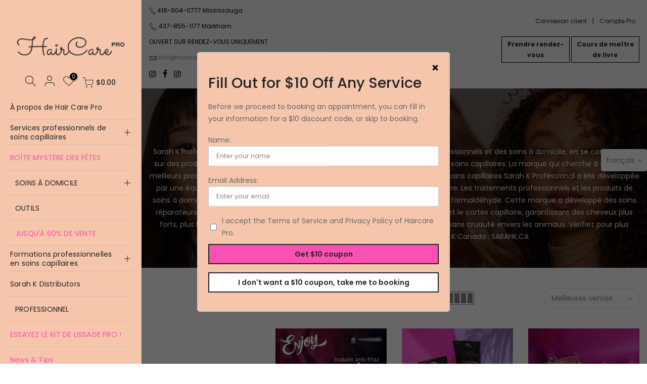

--- FILE ---
content_type: text/html; charset=utf-8
request_url: https://haircarepro.ca/fr/collections/sarah-k
body_size: 79983
content:
<!doctype html>
<html class="no-js" lang="fr">
<head>
<meta name="smart-seo-integrated" content="true" /><title>Sarah K.</title>
<meta name="description" content="Sarah K Professional a émergé pour révolutionner le marché des cosmétiques professionnels et des soins à domicile, en se concentrant sur des produits de haute qualité, des prix compétitifs et une gamme complète de soins capillaires. La marque qui cherche à fournir les meilleurs produits avec l&#39;excellence en qualité et " />
<meta name="smartseo-keyword" content="" />
<meta name="smartseo-timestamp" content="0" />



<meta charset="utf-8">
  <meta name="viewport" content="width=device-width, initial-scale=1, shrink-to-fit=no, user-scalable=no">
  <meta name="theme-color" content="#f4c5ab">
  <meta name="format-detection" content="telephone=no">
<!-- Factors Ai Script -->
<script>window.faitracker=window.faitracker||function(){this.q=[];var t=new CustomEvent("FAITRACKER_QUEUED_EVENT");return this.init=function(t,e,a){this.TOKEN=t,this.INIT_PARAMS=e,this.INIT_CALLBACK=a,window.dispatchEvent(new CustomEvent("FAITRACKER_INIT_EVENT"))},this.call=function(){var e={k:"",a:[]};if(arguments&&arguments.length>=1){for(var a=1;a<arguments.length;a++)e.a.push(arguments[a]);e.k=arguments[0]}this.q.push(e),window.dispatchEvent(t)},this.message=function(){window.addEventListener("message",function(t){"faitracker"===t.data.origin&&this.call("message",t.data.type,t.data.message)})},this.message(),this.init("tou5iw648ijjnysfsszg9f9s8clgdqzx",{host:"https://api.factors.ai"}),this}(),function(){var t=document.createElement("script");t.type="text/javascript",t.src="https://app.factors.ai/assets/factors.js",t.async=!0,(d=document.getElementsByTagName("script")[0]).parentNode.insertBefore(t,d)}();</script>
  
<!-- Google tag (gtag.js) -->
<script async src="https://www.googletagmanager.com/gtag/js?id=AW-11154955243"></script>
<script>
  window.dataLayer = window.dataLayer || [];
  function gtag(){dataLayer.push(arguments);}
  gtag('js', new Date());

  gtag('config', 'AW-11154955243');
</script>
<script>
  document.addEventListener("DOMContentLoaded", function() {
    // Check if we're on the checkout page
    if (window.location.pathname.includes('/checkouts/')) {
      // Add some CSS to hide Afterpay elements
      const style = document.createElement('style');
      style.innerHTML = `
        /* Hide Afterpay by targeting specific classes and elements */
        #basic-Afterpay, /* Target Afterpay input and label */
        label[for="basic-Afterpay"],
        img[src*="afterpay"],
        .afterpay-logo-class, /* Replace with specific Afterpay class if identifiable */
        .afterpay-payment-option-class { /* Replace with identifiable Afterpay class */
          display: none !important;
        }
      `;
      document.head.appendChild(style);
      
      // Optional: If Afterpay loads dynamically, retry hiding elements after a delay
      function hideAfterpay() {
        const afterpayElements = document.querySelectorAll('#basic-Afterpay, label[for="basic-Afterpay"], img[src*="afterpay"], .afterpay-logo-class, .afterpay-payment-option-class');
        afterpayElements.forEach(element => element.style.display = 'none');
      }

      // Run hideAfterpay every 500ms for a few seconds to ensure all elements are hidden
      let attempts = 0;
      const interval = setInterval(() => {
        hideAfterpay();
        attempts++;
        if (attempts > 10) clearInterval(interval);
      }, 500);
    }
  });
</script>

  <meta name="facebook-domain-verification" content="eh4fp5m1ynpbxb7c2bf2xt6jkvs4np" />
  <meta name="facebook-domain-verification" content="6l1verij9mvnt8ulkbkkdlmo5kzqwr" />
   <!-- END Facebook & Google tag (gtag.js) -->
  <link rel="canonical" href="https://haircarepro.ca/fr/collections/sarah-k">
  <link rel="preconnect" href="//fonts.shopifycdn.com/" crossorigin>
  <link rel="preconnect" href="//cdn.shopify.com/" crossorigin>
  <link rel="preconnect" href="//v.shopify.com/" crossorigin>
  <link rel="dns-prefetch" href="//haircarepro.ca" crossorigin>
  <link rel="dns-prefetch" href="//haircareprofessional.myshopify.com" crossorigin>
  <link rel="dns-prefetch" href="//cdn.shopify.com" crossorigin>
  <link rel="dns-prefetch" href="//v.shopify.com" crossorigin>
  <link rel="dns-prefetch" href="//fonts.shopifycdn.com" crossorigin>
  <link rel="dns-prefetch" href="//fonts.googleapis.com" crossorigin>
  <link rel="dns-prefetch" href="//kit-pro.fontawesome.com" crossorigin>
  <link rel="preload" as="style" href="//haircarepro.ca/cdn/shop/t/2/assets/pre_theme.min.css?v=156675758461886654071599926592">
  <link rel="preload" as="style" href="//haircarepro.ca/cdn/shop/t/2/assets/theme.scss.css?v=64713014419938861911600987941">
  <link rel="preload" as="style" href="//haircarepro.ca/cdn/shop/t/2/assets/splide.min.css?v=126761935465139597841601400579"><link rel="shortcut icon" type="image/png" href="//haircarepro.ca/cdn/shop/files/haircarepro_logo-02_32x.png?v=1614329790"><link rel="apple-touch-icon-precomposed" type="image/png" sizes="152x152" href="//haircarepro.ca/cdn/shop/files/haircarepro_logo-02_152x.png?v=1614329790"><!-- social-meta-tags.liquid --><meta name="keywords" content="Sarah K.,HairCare Pro,haircarepro.ca"/><meta name="author" content="HairCare Pro"><meta property="og:site_name" content="HairCare Pro">
<meta property="og:url" content="https://haircarepro.ca/fr/collections/sarah-k">
<meta property="og:title" content="Sarah K.">
<meta property="og:type" content="product.group">
<meta property="og:description" content="Sarah K Professional a émergé pour révolutionner le marché des cosmétiques professionnels et des soins à domicile, en se concentrant sur des produits de haute qualité, des prix compétitifs et une gamme complète de soins capillaires. La marque qui cherche à fournir les meilleurs produits avec l&#39;excellence en qualité et "><meta property="og:image" content="http://haircarepro.ca/cdn/shop/files/HCP_Thumbnail_1_1200x1200.jpg?v=1716374525"><meta property="og:image:secure_url" content="https://haircarepro.ca/cdn/shop/files/HCP_Thumbnail_1_1200x1200.jpg?v=1716374525"><meta name="twitter:card" content="summary_large_image">
<meta name="twitter:title" content="Sarah K.">
<meta name="twitter:description" content="Sarah K Professional a émergé pour révolutionner le marché des cosmétiques professionnels et des soins à domicile, en se concentrant sur des produits de haute qualité, des prix compétitifs et une gamme complète de soins capillaires. La marque qui cherche à fournir les meilleurs produits avec l&#39;excellence en qualité et ">
<link href="//haircarepro.ca/cdn/shop/t/2/assets/pre_theme.min.css?v=156675758461886654071599926592" rel="stylesheet" type="text/css" media="all" /><link rel="preload" as="script" href="//haircarepro.ca/cdn/shop/t/2/assets/lazysizes.min.js?v=22238013326549281811599926579">
<link rel="preload" as="script" href="//haircarepro.ca/cdn/shop/t/2/assets/nt_vendor.min.js?v=110161609335105583331599926588">
<link rel="preload" href="//haircarepro.ca/cdn/shop/t/2/assets/style.min.css?v=30231608085584762931599926605" as="style" onload="this.onload=null;this.rel='stylesheet'">
<link href="//haircarepro.ca/cdn/shop/t/2/assets/theme.scss.css?v=64713014419938861911600987941" rel="stylesheet" type="text/css" media="all" />
<link id="sett_clt4" rel="preload" href="//haircarepro.ca/cdn/shop/t/2/assets/sett_cl.css?v=26941603392330745371599926600" as="style" onload="this.onload=null;this.rel='stylesheet'"><link rel="preload" as="style" href="//haircarepro.ca/cdn/shop/t/2/assets/custom.scss.css?v=7796353514170305331762927740"><link href="//haircarepro.ca/cdn/shop/t/2/assets/custom.scss.css?v=7796353514170305331762927740" rel="stylesheet" type="text/css" media="all" /><link rel="preload" href="//haircarepro.ca/cdn/shop/t/2/assets/line-awesome.min.css?v=36930450349382045261599926581" as="style" onload="this.onload=null;this.rel='stylesheet'">
<script id="js_lzt4" src="//haircarepro.ca/cdn/shop/t/2/assets/lazysizes.min.js?v=22238013326549281811599926579" defer="defer"></script>
<script>document.documentElement.className = document.documentElement.className.replace('no-js', 'yes-js');const t_name = "collection", t_cartCount = 0,ThemeIdT4 = "true",t_shop_currency = "CAD", t_moneyFormat = "${{amount}}", t_cart_url = "\/fr\/cart", pr_re_url = "\/fr\/recommendations\/products"; if (performance.navigation.type === 2) {location.reload(true);}</script>
<script src="//haircarepro.ca/cdn/shop/t/2/assets/nt_vendor.min.js?v=110161609335105583331599926588" defer="defer" id="js_ntt4"
  data-theme='//haircarepro.ca/cdn/shop/t/2/assets/nt_theme.min.js?v=181514353048899600581599926587'
  data-stt='//haircarepro.ca/cdn/shop/t/2/assets/nt_settings.js?v=142848182181626729981601062315'
  data-cat='//haircarepro.ca/cdn/shop/t/2/assets/cat.min.js?v=28702751600262706101599926557' 
  data-sw='//haircarepro.ca/cdn/shop/t/2/assets/swatch.min.js?v=154622137550324197001599926606'
  data-prjs='//haircarepro.ca/cdn/shop/t/2/assets/produc.min.js?v=159602787084382996341599926593' 
  data-mail='//haircarepro.ca/cdn/shop/t/2/assets/platform_mail.min.js?v=181466039836283930451599926591'
  data-my='//haircarepro.ca/cdn/shop/t/2/assets/my.js?v=111603181540343972631599926584' data-cusp='//haircarepro.ca/cdn/shop/t/2/assets/my.js?v=111603181540343972631599926584' data-cur='//haircarepro.ca/cdn/shop/t/2/assets/my.js?v=111603181540343972631599926584' data-mdl='//haircarepro.ca/cdn/shop/t/2/assets/module.min.js?v=72712877271928395091599926584'
  data-map='//haircarepro.ca/cdn/shop/t/2/assets/maplace.min.js?v=123640464312137447171599926582'
  data-time='//haircarepro.ca/cdn/shop/t/2/assets/spacetime.min.js?v=161364803253740588311599926604'
  data-ins='//haircarepro.ca/cdn/shop/t/2/assets/nt_instagram.min.js?v=150539233351459981941599926586'
  data-user='//haircarepro.ca/cdn/shop/t/2/assets/interactable.min.js?v=20166672457175592281599926568'
  data-add='//s7.addthis.com/js/300/addthis_widget.js#pubid=ra-56efaa05a768bd19'
  data-klaviyo='//www.klaviyo.com/media/js/public/klaviyo_subscribe.js'
  data-font='iconKalles , fakalles , Pe-icon-7-stroke , Font Awesome 5 Free:n9'
  data-fm=''
  data-spcmn='//haircarepro.ca/cdn/shopifycloud/storefront/assets/themes_support/shopify_common-5f594365.js'
  data-cust='//haircarepro.ca/cdn/shop/t/2/assets/customerclnt.min.js?v=158442283697986287111599926559'
  data-cusjs='//haircarepro.ca/cdn/shop/t/2/assets/custom.js?v=105043370471246093101599926558'
  data-desadm='//haircarepro.ca/cdn/shop/t/2/assets/des_adm.min.js?v=73597979353662649211599926561'
  data-otherryv='//haircarepro.ca/cdn/shop/t/2/assets/reviewOther.js?v=72029929378534401331599926600'></script>

<script>window.performance && window.performance.mark && window.performance.mark('shopify.content_for_header.start');</script><meta name="google-site-verification" content="LOK0cCwEYuBaPgg3HOHqLiU4Mswxuykq284sqyQXNPw">
<meta id="shopify-digital-wallet" name="shopify-digital-wallet" content="/46586364053/digital_wallets/dialog">
<meta name="shopify-checkout-api-token" content="b56fb6e6aa650c88af070ff7c2c34226">
<link rel="alternate" type="application/atom+xml" title="Feed" href="/fr/collections/sarah-k.atom" />
<link rel="alternate" hreflang="x-default" href="https://haircarepro.ca/collections/sarah-k">
<link rel="alternate" hreflang="en" href="https://haircarepro.ca/collections/sarah-k">
<link rel="alternate" hreflang="es" href="https://haircarepro.ca/es/collections/sarah-k">
<link rel="alternate" hreflang="fr" href="https://haircarepro.ca/fr/collections/sarah-k">
<link rel="alternate" type="application/json+oembed" href="https://haircarepro.ca/fr/collections/sarah-k.oembed">
<script async="async" src="/checkouts/internal/preloads.js?locale=fr-CA"></script>
<link rel="preconnect" href="https://shop.app" crossorigin="anonymous">
<script async="async" src="https://shop.app/checkouts/internal/preloads.js?locale=fr-CA&shop_id=46586364053" crossorigin="anonymous"></script>
<script id="apple-pay-shop-capabilities" type="application/json">{"shopId":46586364053,"countryCode":"CA","currencyCode":"CAD","merchantCapabilities":["supports3DS"],"merchantId":"gid:\/\/shopify\/Shop\/46586364053","merchantName":"HairCare Pro","requiredBillingContactFields":["postalAddress","email","phone"],"requiredShippingContactFields":["postalAddress","email","phone"],"shippingType":"shipping","supportedNetworks":["visa","masterCard","amex","interac","jcb"],"total":{"type":"pending","label":"HairCare Pro","amount":"1.00"},"shopifyPaymentsEnabled":true,"supportsSubscriptions":true}</script>
<script id="shopify-features" type="application/json">{"accessToken":"b56fb6e6aa650c88af070ff7c2c34226","betas":["rich-media-storefront-analytics"],"domain":"haircarepro.ca","predictiveSearch":true,"shopId":46586364053,"locale":"fr"}</script>
<script>var Shopify = Shopify || {};
Shopify.shop = "haircareprofessional.myshopify.com";
Shopify.locale = "fr";
Shopify.currency = {"active":"CAD","rate":"1.0"};
Shopify.country = "CA";
Shopify.theme = {"name":"Kalles 1.5.1 upload me","id":111512387733,"schema_name":"Kalles","schema_version":"1.5.1","theme_store_id":null,"role":"main"};
Shopify.theme.handle = "null";
Shopify.theme.style = {"id":null,"handle":null};
Shopify.cdnHost = "haircarepro.ca/cdn";
Shopify.routes = Shopify.routes || {};
Shopify.routes.root = "/fr/";</script>
<script type="module">!function(o){(o.Shopify=o.Shopify||{}).modules=!0}(window);</script>
<script>!function(o){function n(){var o=[];function n(){o.push(Array.prototype.slice.apply(arguments))}return n.q=o,n}var t=o.Shopify=o.Shopify||{};t.loadFeatures=n(),t.autoloadFeatures=n()}(window);</script>
<script>
  window.ShopifyPay = window.ShopifyPay || {};
  window.ShopifyPay.apiHost = "shop.app\/pay";
  window.ShopifyPay.redirectState = null;
</script>
<script id="shop-js-analytics" type="application/json">{"pageType":"collection"}</script>
<script defer="defer" async type="module" src="//haircarepro.ca/cdn/shopifycloud/shop-js/modules/v2/client.init-shop-cart-sync_Lpn8ZOi5.fr.esm.js"></script>
<script defer="defer" async type="module" src="//haircarepro.ca/cdn/shopifycloud/shop-js/modules/v2/chunk.common_X4Hu3kma.esm.js"></script>
<script defer="defer" async type="module" src="//haircarepro.ca/cdn/shopifycloud/shop-js/modules/v2/chunk.modal_BV0V5IrV.esm.js"></script>
<script type="module">
  await import("//haircarepro.ca/cdn/shopifycloud/shop-js/modules/v2/client.init-shop-cart-sync_Lpn8ZOi5.fr.esm.js");
await import("//haircarepro.ca/cdn/shopifycloud/shop-js/modules/v2/chunk.common_X4Hu3kma.esm.js");
await import("//haircarepro.ca/cdn/shopifycloud/shop-js/modules/v2/chunk.modal_BV0V5IrV.esm.js");

  window.Shopify.SignInWithShop?.initShopCartSync?.({"fedCMEnabled":true,"windoidEnabled":true});

</script>
<script>
  window.Shopify = window.Shopify || {};
  if (!window.Shopify.featureAssets) window.Shopify.featureAssets = {};
  window.Shopify.featureAssets['shop-js'] = {"shop-cart-sync":["modules/v2/client.shop-cart-sync_hBo3gat_.fr.esm.js","modules/v2/chunk.common_X4Hu3kma.esm.js","modules/v2/chunk.modal_BV0V5IrV.esm.js"],"init-fed-cm":["modules/v2/client.init-fed-cm_BoVeauXL.fr.esm.js","modules/v2/chunk.common_X4Hu3kma.esm.js","modules/v2/chunk.modal_BV0V5IrV.esm.js"],"init-shop-email-lookup-coordinator":["modules/v2/client.init-shop-email-lookup-coordinator_CX4-Y-CZ.fr.esm.js","modules/v2/chunk.common_X4Hu3kma.esm.js","modules/v2/chunk.modal_BV0V5IrV.esm.js"],"init-windoid":["modules/v2/client.init-windoid_iuUmw7cp.fr.esm.js","modules/v2/chunk.common_X4Hu3kma.esm.js","modules/v2/chunk.modal_BV0V5IrV.esm.js"],"shop-button":["modules/v2/client.shop-button_DumFxEIo.fr.esm.js","modules/v2/chunk.common_X4Hu3kma.esm.js","modules/v2/chunk.modal_BV0V5IrV.esm.js"],"shop-cash-offers":["modules/v2/client.shop-cash-offers_BPdnZcGX.fr.esm.js","modules/v2/chunk.common_X4Hu3kma.esm.js","modules/v2/chunk.modal_BV0V5IrV.esm.js"],"shop-toast-manager":["modules/v2/client.shop-toast-manager_sjv6XvZD.fr.esm.js","modules/v2/chunk.common_X4Hu3kma.esm.js","modules/v2/chunk.modal_BV0V5IrV.esm.js"],"init-shop-cart-sync":["modules/v2/client.init-shop-cart-sync_Lpn8ZOi5.fr.esm.js","modules/v2/chunk.common_X4Hu3kma.esm.js","modules/v2/chunk.modal_BV0V5IrV.esm.js"],"init-customer-accounts-sign-up":["modules/v2/client.init-customer-accounts-sign-up_DQVKlaja.fr.esm.js","modules/v2/client.shop-login-button_DkHUpD44.fr.esm.js","modules/v2/chunk.common_X4Hu3kma.esm.js","modules/v2/chunk.modal_BV0V5IrV.esm.js"],"pay-button":["modules/v2/client.pay-button_DN6Ek-nh.fr.esm.js","modules/v2/chunk.common_X4Hu3kma.esm.js","modules/v2/chunk.modal_BV0V5IrV.esm.js"],"init-customer-accounts":["modules/v2/client.init-customer-accounts_BQOJrVdv.fr.esm.js","modules/v2/client.shop-login-button_DkHUpD44.fr.esm.js","modules/v2/chunk.common_X4Hu3kma.esm.js","modules/v2/chunk.modal_BV0V5IrV.esm.js"],"avatar":["modules/v2/client.avatar_BTnouDA3.fr.esm.js"],"init-shop-for-new-customer-accounts":["modules/v2/client.init-shop-for-new-customer-accounts_DW7xpOCZ.fr.esm.js","modules/v2/client.shop-login-button_DkHUpD44.fr.esm.js","modules/v2/chunk.common_X4Hu3kma.esm.js","modules/v2/chunk.modal_BV0V5IrV.esm.js"],"shop-follow-button":["modules/v2/client.shop-follow-button_CXr7UFuQ.fr.esm.js","modules/v2/chunk.common_X4Hu3kma.esm.js","modules/v2/chunk.modal_BV0V5IrV.esm.js"],"checkout-modal":["modules/v2/client.checkout-modal_CXg0VCPn.fr.esm.js","modules/v2/chunk.common_X4Hu3kma.esm.js","modules/v2/chunk.modal_BV0V5IrV.esm.js"],"shop-login-button":["modules/v2/client.shop-login-button_DkHUpD44.fr.esm.js","modules/v2/chunk.common_X4Hu3kma.esm.js","modules/v2/chunk.modal_BV0V5IrV.esm.js"],"lead-capture":["modules/v2/client.lead-capture_C9SxlK5K.fr.esm.js","modules/v2/chunk.common_X4Hu3kma.esm.js","modules/v2/chunk.modal_BV0V5IrV.esm.js"],"shop-login":["modules/v2/client.shop-login_DQBEMTrD.fr.esm.js","modules/v2/chunk.common_X4Hu3kma.esm.js","modules/v2/chunk.modal_BV0V5IrV.esm.js"],"payment-terms":["modules/v2/client.payment-terms_CokxZuo0.fr.esm.js","modules/v2/chunk.common_X4Hu3kma.esm.js","modules/v2/chunk.modal_BV0V5IrV.esm.js"]};
</script>
<script>(function() {
  var isLoaded = false;
  function asyncLoad() {
    if (isLoaded) return;
    isLoaded = true;
    var urls = ["https:\/\/app.testimonialhub.com\/shopifyapp\/showsrstemplate.js?shop=haircareprofessional.myshopify.com","https:\/\/cdn.shopify.com\/s\/files\/1\/0033\/3538\/9233\/files\/pushdaddy_v24.js?v=1635416174\u0026shop=haircareprofessional.myshopify.com","https:\/\/cdn.shopify.com\/s\/files\/1\/0033\/3538\/9233\/files\/pushdaddy_a3.js?shop=haircareprofessional.myshopify.com","https:\/\/cdn.shopify.com\/s\/files\/1\/0033\/3538\/9233\/files\/pushdaddy_a7_livechat1_new2.js?shop=haircareprofessional.myshopify.com","https:\/\/cdn.nfcube.com\/instafeed-0a40722219977edb9257d6fc7d0d4b86.js?shop=haircareprofessional.myshopify.com"];
    for (var i = 0; i < urls.length; i++) {
      var s = document.createElement('script');
      s.type = 'text/javascript';
      s.async = true;
      s.src = urls[i];
      var x = document.getElementsByTagName('script')[0];
      x.parentNode.insertBefore(s, x);
    }
  };
  if(window.attachEvent) {
    window.attachEvent('onload', asyncLoad);
  } else {
    window.addEventListener('load', asyncLoad, false);
  }
})();</script>
<script id="__st">var __st={"a":46586364053,"offset":-18000,"reqid":"1856f001-ee87-4083-b0c8-77ffb89f37de-1769953386","pageurl":"haircarepro.ca\/fr\/collections\/sarah-k","u":"aac95c2910ec","p":"collection","rtyp":"collection","rid":399898509553};</script>
<script>window.ShopifyPaypalV4VisibilityTracking = true;</script>
<script id="captcha-bootstrap">!function(){'use strict';const t='contact',e='account',n='new_comment',o=[[t,t],['blogs',n],['comments',n],[t,'customer']],c=[[e,'customer_login'],[e,'guest_login'],[e,'recover_customer_password'],[e,'create_customer']],r=t=>t.map((([t,e])=>`form[action*='/${t}']:not([data-nocaptcha='true']) input[name='form_type'][value='${e}']`)).join(','),a=t=>()=>t?[...document.querySelectorAll(t)].map((t=>t.form)):[];function s(){const t=[...o],e=r(t);return a(e)}const i='password',u='form_key',d=['recaptcha-v3-token','g-recaptcha-response','h-captcha-response',i],f=()=>{try{return window.sessionStorage}catch{return}},m='__shopify_v',_=t=>t.elements[u];function p(t,e,n=!1){try{const o=window.sessionStorage,c=JSON.parse(o.getItem(e)),{data:r}=function(t){const{data:e,action:n}=t;return t[m]||n?{data:e,action:n}:{data:t,action:n}}(c);for(const[e,n]of Object.entries(r))t.elements[e]&&(t.elements[e].value=n);n&&o.removeItem(e)}catch(o){console.error('form repopulation failed',{error:o})}}const l='form_type',E='cptcha';function T(t){t.dataset[E]=!0}const w=window,h=w.document,L='Shopify',v='ce_forms',y='captcha';let A=!1;((t,e)=>{const n=(g='f06e6c50-85a8-45c8-87d0-21a2b65856fe',I='https://cdn.shopify.com/shopifycloud/storefront-forms-hcaptcha/ce_storefront_forms_captcha_hcaptcha.v1.5.2.iife.js',D={infoText:'Protégé par hCaptcha',privacyText:'Confidentialité',termsText:'Conditions'},(t,e,n)=>{const o=w[L][v],c=o.bindForm;if(c)return c(t,g,e,D).then(n);var r;o.q.push([[t,g,e,D],n]),r=I,A||(h.body.append(Object.assign(h.createElement('script'),{id:'captcha-provider',async:!0,src:r})),A=!0)});var g,I,D;w[L]=w[L]||{},w[L][v]=w[L][v]||{},w[L][v].q=[],w[L][y]=w[L][y]||{},w[L][y].protect=function(t,e){n(t,void 0,e),T(t)},Object.freeze(w[L][y]),function(t,e,n,w,h,L){const[v,y,A,g]=function(t,e,n){const i=e?o:[],u=t?c:[],d=[...i,...u],f=r(d),m=r(i),_=r(d.filter((([t,e])=>n.includes(e))));return[a(f),a(m),a(_),s()]}(w,h,L),I=t=>{const e=t.target;return e instanceof HTMLFormElement?e:e&&e.form},D=t=>v().includes(t);t.addEventListener('submit',(t=>{const e=I(t);if(!e)return;const n=D(e)&&!e.dataset.hcaptchaBound&&!e.dataset.recaptchaBound,o=_(e),c=g().includes(e)&&(!o||!o.value);(n||c)&&t.preventDefault(),c&&!n&&(function(t){try{if(!f())return;!function(t){const e=f();if(!e)return;const n=_(t);if(!n)return;const o=n.value;o&&e.removeItem(o)}(t);const e=Array.from(Array(32),(()=>Math.random().toString(36)[2])).join('');!function(t,e){_(t)||t.append(Object.assign(document.createElement('input'),{type:'hidden',name:u})),t.elements[u].value=e}(t,e),function(t,e){const n=f();if(!n)return;const o=[...t.querySelectorAll(`input[type='${i}']`)].map((({name:t})=>t)),c=[...d,...o],r={};for(const[a,s]of new FormData(t).entries())c.includes(a)||(r[a]=s);n.setItem(e,JSON.stringify({[m]:1,action:t.action,data:r}))}(t,e)}catch(e){console.error('failed to persist form',e)}}(e),e.submit())}));const S=(t,e)=>{t&&!t.dataset[E]&&(n(t,e.some((e=>e===t))),T(t))};for(const o of['focusin','change'])t.addEventListener(o,(t=>{const e=I(t);D(e)&&S(e,y())}));const B=e.get('form_key'),M=e.get(l),P=B&&M;t.addEventListener('DOMContentLoaded',(()=>{const t=y();if(P)for(const e of t)e.elements[l].value===M&&p(e,B);[...new Set([...A(),...v().filter((t=>'true'===t.dataset.shopifyCaptcha))])].forEach((e=>S(e,t)))}))}(h,new URLSearchParams(w.location.search),n,t,e,['guest_login'])})(!0,!0)}();</script>
<script integrity="sha256-4kQ18oKyAcykRKYeNunJcIwy7WH5gtpwJnB7kiuLZ1E=" data-source-attribution="shopify.loadfeatures" defer="defer" src="//haircarepro.ca/cdn/shopifycloud/storefront/assets/storefront/load_feature-a0a9edcb.js" crossorigin="anonymous"></script>
<script crossorigin="anonymous" defer="defer" src="//haircarepro.ca/cdn/shopifycloud/storefront/assets/shopify_pay/storefront-65b4c6d7.js?v=20250812"></script>
<script data-source-attribution="shopify.dynamic_checkout.dynamic.init">var Shopify=Shopify||{};Shopify.PaymentButton=Shopify.PaymentButton||{isStorefrontPortableWallets:!0,init:function(){window.Shopify.PaymentButton.init=function(){};var t=document.createElement("script");t.src="https://haircarepro.ca/cdn/shopifycloud/portable-wallets/latest/portable-wallets.fr.js",t.type="module",document.head.appendChild(t)}};
</script>
<script data-source-attribution="shopify.dynamic_checkout.buyer_consent">
  function portableWalletsHideBuyerConsent(e){var t=document.getElementById("shopify-buyer-consent"),n=document.getElementById("shopify-subscription-policy-button");t&&n&&(t.classList.add("hidden"),t.setAttribute("aria-hidden","true"),n.removeEventListener("click",e))}function portableWalletsShowBuyerConsent(e){var t=document.getElementById("shopify-buyer-consent"),n=document.getElementById("shopify-subscription-policy-button");t&&n&&(t.classList.remove("hidden"),t.removeAttribute("aria-hidden"),n.addEventListener("click",e))}window.Shopify?.PaymentButton&&(window.Shopify.PaymentButton.hideBuyerConsent=portableWalletsHideBuyerConsent,window.Shopify.PaymentButton.showBuyerConsent=portableWalletsShowBuyerConsent);
</script>
<script data-source-attribution="shopify.dynamic_checkout.cart.bootstrap">document.addEventListener("DOMContentLoaded",(function(){function t(){return document.querySelector("shopify-accelerated-checkout-cart, shopify-accelerated-checkout")}if(t())Shopify.PaymentButton.init();else{new MutationObserver((function(e,n){t()&&(Shopify.PaymentButton.init(),n.disconnect())})).observe(document.body,{childList:!0,subtree:!0})}}));
</script>
<link id="shopify-accelerated-checkout-styles" rel="stylesheet" media="screen" href="https://haircarepro.ca/cdn/shopifycloud/portable-wallets/latest/accelerated-checkout-backwards-compat.css" crossorigin="anonymous">
<style id="shopify-accelerated-checkout-cart">
        #shopify-buyer-consent {
  margin-top: 1em;
  display: inline-block;
  width: 100%;
}

#shopify-buyer-consent.hidden {
  display: none;
}

#shopify-subscription-policy-button {
  background: none;
  border: none;
  padding: 0;
  text-decoration: underline;
  font-size: inherit;
  cursor: pointer;
}

#shopify-subscription-policy-button::before {
  box-shadow: none;
}

      </style>

<script>window.performance && window.performance.mark && window.performance.mark('shopify.content_for_header.end');</script>
  <script async
	src="//book.timify.com/widget/widget.min.js"
	id="timify-widget"
	data-position="flexible"
></script>
  
 <meta name="google-site-verification" content="RmDVwN1-frVHAgnU3Junvv0P79sZuMnOp8Ka3sywexY" />
<!-- BEGIN app block: shopify://apps/xo-gallery/blocks/xo-gallery-seo/e61dfbaa-1a75-4e4e-bffc-324f17325251 --><!-- XO Gallery SEO -->

<!-- End: XO Gallery SEO -->


<!-- END app block --><script src="https://cdn.shopify.com/extensions/019b97b0-6350-7631-8123-95494b086580/socialwidget-instafeed-78/assets/social-widget.min.js" type="text/javascript" defer="defer"></script>
<link href="https://monorail-edge.shopifysvc.com" rel="dns-prefetch">
<script>(function(){if ("sendBeacon" in navigator && "performance" in window) {try {var session_token_from_headers = performance.getEntriesByType('navigation')[0].serverTiming.find(x => x.name == '_s').description;} catch {var session_token_from_headers = undefined;}var session_cookie_matches = document.cookie.match(/_shopify_s=([^;]*)/);var session_token_from_cookie = session_cookie_matches && session_cookie_matches.length === 2 ? session_cookie_matches[1] : "";var session_token = session_token_from_headers || session_token_from_cookie || "";function handle_abandonment_event(e) {var entries = performance.getEntries().filter(function(entry) {return /monorail-edge.shopifysvc.com/.test(entry.name);});if (!window.abandonment_tracked && entries.length === 0) {window.abandonment_tracked = true;var currentMs = Date.now();var navigation_start = performance.timing.navigationStart;var payload = {shop_id: 46586364053,url: window.location.href,navigation_start,duration: currentMs - navigation_start,session_token,page_type: "collection"};window.navigator.sendBeacon("https://monorail-edge.shopifysvc.com/v1/produce", JSON.stringify({schema_id: "online_store_buyer_site_abandonment/1.1",payload: payload,metadata: {event_created_at_ms: currentMs,event_sent_at_ms: currentMs}}));}}window.addEventListener('pagehide', handle_abandonment_event);}}());</script>
<script id="web-pixels-manager-setup">(function e(e,d,r,n,o){if(void 0===o&&(o={}),!Boolean(null===(a=null===(i=window.Shopify)||void 0===i?void 0:i.analytics)||void 0===a?void 0:a.replayQueue)){var i,a;window.Shopify=window.Shopify||{};var t=window.Shopify;t.analytics=t.analytics||{};var s=t.analytics;s.replayQueue=[],s.publish=function(e,d,r){return s.replayQueue.push([e,d,r]),!0};try{self.performance.mark("wpm:start")}catch(e){}var l=function(){var e={modern:/Edge?\/(1{2}[4-9]|1[2-9]\d|[2-9]\d{2}|\d{4,})\.\d+(\.\d+|)|Firefox\/(1{2}[4-9]|1[2-9]\d|[2-9]\d{2}|\d{4,})\.\d+(\.\d+|)|Chrom(ium|e)\/(9{2}|\d{3,})\.\d+(\.\d+|)|(Maci|X1{2}).+ Version\/(15\.\d+|(1[6-9]|[2-9]\d|\d{3,})\.\d+)([,.]\d+|)( \(\w+\)|)( Mobile\/\w+|) Safari\/|Chrome.+OPR\/(9{2}|\d{3,})\.\d+\.\d+|(CPU[ +]OS|iPhone[ +]OS|CPU[ +]iPhone|CPU IPhone OS|CPU iPad OS)[ +]+(15[._]\d+|(1[6-9]|[2-9]\d|\d{3,})[._]\d+)([._]\d+|)|Android:?[ /-](13[3-9]|1[4-9]\d|[2-9]\d{2}|\d{4,})(\.\d+|)(\.\d+|)|Android.+Firefox\/(13[5-9]|1[4-9]\d|[2-9]\d{2}|\d{4,})\.\d+(\.\d+|)|Android.+Chrom(ium|e)\/(13[3-9]|1[4-9]\d|[2-9]\d{2}|\d{4,})\.\d+(\.\d+|)|SamsungBrowser\/([2-9]\d|\d{3,})\.\d+/,legacy:/Edge?\/(1[6-9]|[2-9]\d|\d{3,})\.\d+(\.\d+|)|Firefox\/(5[4-9]|[6-9]\d|\d{3,})\.\d+(\.\d+|)|Chrom(ium|e)\/(5[1-9]|[6-9]\d|\d{3,})\.\d+(\.\d+|)([\d.]+$|.*Safari\/(?![\d.]+ Edge\/[\d.]+$))|(Maci|X1{2}).+ Version\/(10\.\d+|(1[1-9]|[2-9]\d|\d{3,})\.\d+)([,.]\d+|)( \(\w+\)|)( Mobile\/\w+|) Safari\/|Chrome.+OPR\/(3[89]|[4-9]\d|\d{3,})\.\d+\.\d+|(CPU[ +]OS|iPhone[ +]OS|CPU[ +]iPhone|CPU IPhone OS|CPU iPad OS)[ +]+(10[._]\d+|(1[1-9]|[2-9]\d|\d{3,})[._]\d+)([._]\d+|)|Android:?[ /-](13[3-9]|1[4-9]\d|[2-9]\d{2}|\d{4,})(\.\d+|)(\.\d+|)|Mobile Safari.+OPR\/([89]\d|\d{3,})\.\d+\.\d+|Android.+Firefox\/(13[5-9]|1[4-9]\d|[2-9]\d{2}|\d{4,})\.\d+(\.\d+|)|Android.+Chrom(ium|e)\/(13[3-9]|1[4-9]\d|[2-9]\d{2}|\d{4,})\.\d+(\.\d+|)|Android.+(UC? ?Browser|UCWEB|U3)[ /]?(15\.([5-9]|\d{2,})|(1[6-9]|[2-9]\d|\d{3,})\.\d+)\.\d+|SamsungBrowser\/(5\.\d+|([6-9]|\d{2,})\.\d+)|Android.+MQ{2}Browser\/(14(\.(9|\d{2,})|)|(1[5-9]|[2-9]\d|\d{3,})(\.\d+|))(\.\d+|)|K[Aa][Ii]OS\/(3\.\d+|([4-9]|\d{2,})\.\d+)(\.\d+|)/},d=e.modern,r=e.legacy,n=navigator.userAgent;return n.match(d)?"modern":n.match(r)?"legacy":"unknown"}(),u="modern"===l?"modern":"legacy",c=(null!=n?n:{modern:"",legacy:""})[u],f=function(e){return[e.baseUrl,"/wpm","/b",e.hashVersion,"modern"===e.buildTarget?"m":"l",".js"].join("")}({baseUrl:d,hashVersion:r,buildTarget:u}),m=function(e){var d=e.version,r=e.bundleTarget,n=e.surface,o=e.pageUrl,i=e.monorailEndpoint;return{emit:function(e){var a=e.status,t=e.errorMsg,s=(new Date).getTime(),l=JSON.stringify({metadata:{event_sent_at_ms:s},events:[{schema_id:"web_pixels_manager_load/3.1",payload:{version:d,bundle_target:r,page_url:o,status:a,surface:n,error_msg:t},metadata:{event_created_at_ms:s}}]});if(!i)return console&&console.warn&&console.warn("[Web Pixels Manager] No Monorail endpoint provided, skipping logging."),!1;try{return self.navigator.sendBeacon.bind(self.navigator)(i,l)}catch(e){}var u=new XMLHttpRequest;try{return u.open("POST",i,!0),u.setRequestHeader("Content-Type","text/plain"),u.send(l),!0}catch(e){return console&&console.warn&&console.warn("[Web Pixels Manager] Got an unhandled error while logging to Monorail."),!1}}}}({version:r,bundleTarget:l,surface:e.surface,pageUrl:self.location.href,monorailEndpoint:e.monorailEndpoint});try{o.browserTarget=l,function(e){var d=e.src,r=e.async,n=void 0===r||r,o=e.onload,i=e.onerror,a=e.sri,t=e.scriptDataAttributes,s=void 0===t?{}:t,l=document.createElement("script"),u=document.querySelector("head"),c=document.querySelector("body");if(l.async=n,l.src=d,a&&(l.integrity=a,l.crossOrigin="anonymous"),s)for(var f in s)if(Object.prototype.hasOwnProperty.call(s,f))try{l.dataset[f]=s[f]}catch(e){}if(o&&l.addEventListener("load",o),i&&l.addEventListener("error",i),u)u.appendChild(l);else{if(!c)throw new Error("Did not find a head or body element to append the script");c.appendChild(l)}}({src:f,async:!0,onload:function(){if(!function(){var e,d;return Boolean(null===(d=null===(e=window.Shopify)||void 0===e?void 0:e.analytics)||void 0===d?void 0:d.initialized)}()){var d=window.webPixelsManager.init(e)||void 0;if(d){var r=window.Shopify.analytics;r.replayQueue.forEach((function(e){var r=e[0],n=e[1],o=e[2];d.publishCustomEvent(r,n,o)})),r.replayQueue=[],r.publish=d.publishCustomEvent,r.visitor=d.visitor,r.initialized=!0}}},onerror:function(){return m.emit({status:"failed",errorMsg:"".concat(f," has failed to load")})},sri:function(e){var d=/^sha384-[A-Za-z0-9+/=]+$/;return"string"==typeof e&&d.test(e)}(c)?c:"",scriptDataAttributes:o}),m.emit({status:"loading"})}catch(e){m.emit({status:"failed",errorMsg:(null==e?void 0:e.message)||"Unknown error"})}}})({shopId: 46586364053,storefrontBaseUrl: "https://haircarepro.ca",extensionsBaseUrl: "https://extensions.shopifycdn.com/cdn/shopifycloud/web-pixels-manager",monorailEndpoint: "https://monorail-edge.shopifysvc.com/unstable/produce_batch",surface: "storefront-renderer",enabledBetaFlags: ["2dca8a86"],webPixelsConfigList: [{"id":"461996273","configuration":"{\"config\":\"{\\\"pixel_id\\\":\\\"G-MPEYBL2PP1\\\",\\\"target_country\\\":\\\"CA\\\",\\\"gtag_events\\\":[{\\\"type\\\":\\\"search\\\",\\\"action_label\\\":[\\\"G-MPEYBL2PP1\\\",\\\"AW-11154955243\\\/5T3aCK2En6QYEOu3jMcp\\\"]},{\\\"type\\\":\\\"begin_checkout\\\",\\\"action_label\\\":[\\\"G-MPEYBL2PP1\\\",\\\"AW-11154955243\\\/sjPiCKuFn6QYEOu3jMcp\\\"]},{\\\"type\\\":\\\"view_item\\\",\\\"action_label\\\":[\\\"G-MPEYBL2PP1\\\",\\\"AW-11154955243\\\/kz9tCKqEn6QYEOu3jMcp\\\",\\\"MC-1GXX8FZYVZ\\\"]},{\\\"type\\\":\\\"purchase\\\",\\\"action_label\\\":[\\\"G-MPEYBL2PP1\\\",\\\"AW-11154955243\\\/ysNVCKSEn6QYEOu3jMcp\\\",\\\"MC-1GXX8FZYVZ\\\"]},{\\\"type\\\":\\\"page_view\\\",\\\"action_label\\\":[\\\"G-MPEYBL2PP1\\\",\\\"AW-11154955243\\\/QjmdCKeEn6QYEOu3jMcp\\\",\\\"MC-1GXX8FZYVZ\\\"]},{\\\"type\\\":\\\"add_payment_info\\\",\\\"action_label\\\":[\\\"G-MPEYBL2PP1\\\",\\\"AW-11154955243\\\/1FysCMyFn6QYEOu3jMcp\\\"]},{\\\"type\\\":\\\"add_to_cart\\\",\\\"action_label\\\":[\\\"G-MPEYBL2PP1\\\",\\\"AW-11154955243\\\/MoU8CKiFn6QYEOu3jMcp\\\"]}],\\\"enable_monitoring_mode\\\":false}\"}","eventPayloadVersion":"v1","runtimeContext":"OPEN","scriptVersion":"b2a88bafab3e21179ed38636efcd8a93","type":"APP","apiClientId":1780363,"privacyPurposes":[],"dataSharingAdjustments":{"protectedCustomerApprovalScopes":["read_customer_address","read_customer_email","read_customer_name","read_customer_personal_data","read_customer_phone"]}},{"id":"122454257","configuration":"{\"pixel_id\":\"3728918417145091\",\"pixel_type\":\"facebook_pixel\",\"metaapp_system_user_token\":\"-\"}","eventPayloadVersion":"v1","runtimeContext":"OPEN","scriptVersion":"ca16bc87fe92b6042fbaa3acc2fbdaa6","type":"APP","apiClientId":2329312,"privacyPurposes":["ANALYTICS","MARKETING","SALE_OF_DATA"],"dataSharingAdjustments":{"protectedCustomerApprovalScopes":["read_customer_address","read_customer_email","read_customer_name","read_customer_personal_data","read_customer_phone"]}},{"id":"shopify-app-pixel","configuration":"{}","eventPayloadVersion":"v1","runtimeContext":"STRICT","scriptVersion":"0450","apiClientId":"shopify-pixel","type":"APP","privacyPurposes":["ANALYTICS","MARKETING"]},{"id":"shopify-custom-pixel","eventPayloadVersion":"v1","runtimeContext":"LAX","scriptVersion":"0450","apiClientId":"shopify-pixel","type":"CUSTOM","privacyPurposes":["ANALYTICS","MARKETING"]}],isMerchantRequest: false,initData: {"shop":{"name":"HairCare Pro","paymentSettings":{"currencyCode":"CAD"},"myshopifyDomain":"haircareprofessional.myshopify.com","countryCode":"CA","storefrontUrl":"https:\/\/haircarepro.ca\/fr"},"customer":null,"cart":null,"checkout":null,"productVariants":[],"purchasingCompany":null},},"https://haircarepro.ca/cdn","1d2a099fw23dfb22ep557258f5m7a2edbae",{"modern":"","legacy":""},{"shopId":"46586364053","storefrontBaseUrl":"https:\/\/haircarepro.ca","extensionBaseUrl":"https:\/\/extensions.shopifycdn.com\/cdn\/shopifycloud\/web-pixels-manager","surface":"storefront-renderer","enabledBetaFlags":"[\"2dca8a86\"]","isMerchantRequest":"false","hashVersion":"1d2a099fw23dfb22ep557258f5m7a2edbae","publish":"custom","events":"[[\"page_viewed\",{}],[\"collection_viewed\",{\"collection\":{\"id\":\"399898509553\",\"title\":\"Sarah K.\",\"productVariants\":[{\"price\":{\"amount\":45.0,\"currencyCode\":\"CAD\"},\"product\":{\"title\":\"Masque de récupération de puissance de traitement Sarah K\",\"vendor\":\"haircareprofessional\",\"id\":\"7700412694769\",\"untranslatedTitle\":\"Masque de récupération de puissance de traitement Sarah K\",\"url\":\"\/fr\/products\/sarah-k-treatment-power-recovery-mask\",\"type\":\"Soin des cheveux\"},\"id\":\"42887115604209\",\"image\":{\"src\":\"\/\/haircarepro.ca\/cdn\/shop\/files\/Treatment-Mascara-2-1024x1024.png?v=1755787498\"},\"sku\":\"\",\"title\":\"500 g\",\"untranslatedTitle\":\"500 g\"},{\"price\":{\"amount\":45.0,\"currencyCode\":\"CAD\"},\"product\":{\"title\":\"Sarah K Enjoy Masque Régénérant Anti-Frisottis\",\"vendor\":\"haircareprofessional\",\"id\":\"7513098289393\",\"untranslatedTitle\":\"Sarah K Enjoy Masque Régénérant Anti-Frisottis\",\"url\":\"\/fr\/products\/sarah-k-enjoy-regenerating-anti-frizz-mask\",\"type\":\"\"},\"id\":\"42886959956209\",\"image\":{\"src\":\"\/\/haircarepro.ca\/cdn\/shop\/products\/IMG_20221020_154121_921.jpg?v=1666295292\"},\"sku\":\"\",\"title\":\"500 g\",\"untranslatedTitle\":\"500 g\"},{\"price\":{\"amount\":70.0,\"currencyCode\":\"CAD\"},\"product\":{\"title\":\"Shampoing et après-shampooing régénérant anti-frisottis Sarah K\",\"vendor\":\"haircareprofessional\",\"id\":\"7513099075825\",\"untranslatedTitle\":\"Shampoing et après-shampooing régénérant anti-frisottis Sarah K\",\"url\":\"\/fr\/products\/sarah-k-regenerating-anti-frizz-shampoo-conditioner\",\"type\":\"\"},\"id\":\"42886968508657\",\"image\":{\"src\":\"\/\/haircarepro.ca\/cdn\/shop\/files\/IMG_20231008_171355_915_f055cd3c-8da7-4ed0-a843-9bf84bf823aa.jpg?v=1704504124\"},\"sku\":\"\",\"title\":\"250 ml\",\"untranslatedTitle\":\"250 ml\"},{\"price\":{\"amount\":70.0,\"currencyCode\":\"CAD\"},\"product\":{\"title\":\"Sarah K Carnival Homecare Shampooing 500 ml et Après-shampooing 500 ml\",\"vendor\":\"haircareprofessional\",\"id\":\"7513244958961\",\"untranslatedTitle\":\"Sarah K Carnival Homecare Shampooing 500 ml et Après-shampooing 500 ml\",\"url\":\"\/fr\/products\/sarah-k-carnival-homecare-shampoo-conditioner\",\"type\":\"\"},\"id\":\"42253893992689\",\"image\":{\"src\":\"\/\/haircarepro.ca\/cdn\/shop\/files\/IMG_20250601_163544_003.jpg?v=1748810580\"},\"sku\":\"\",\"title\":\"Default Title\",\"untranslatedTitle\":\"Default Title\"},{\"price\":{\"amount\":35.0,\"currencyCode\":\"CAD\"},\"product\":{\"title\":\"Masque hydratant Sarah K Isso e Vida\",\"vendor\":\"HairCare Pro\",\"id\":\"7757422526705\",\"untranslatedTitle\":\"Masque hydratant Sarah K Isso e Vida\",\"url\":\"\/fr\/products\/sarah-k-isso-e-vida-moisturizing-mask\",\"type\":\"Soin des cheveux\"},\"id\":\"43303888650481\",\"image\":{\"src\":\"\/\/haircarepro.ca\/cdn\/shop\/products\/IMG_20221020_154124_391.jpg?v=1666295321\"},\"sku\":\"\",\"title\":\"250 g\",\"untranslatedTitle\":\"250 g\"},{\"price\":{\"amount\":100.0,\"currencyCode\":\"CAD\"},\"product\":{\"title\":\"Sarah K Professional MINI PRO KIT DE LISSAGE NANOKÉRATINE TANINOPLASTIE + KÉRATINE RÉPARATRICE VÉGAN\",\"vendor\":\"HairCare Pro\",\"id\":\"7986899222769\",\"untranslatedTitle\":\"Sarah K Professional MINI PRO KIT DE LISSAGE NANOKÉRATINE TANINOPLASTIE + KÉRATINE RÉPARATRICE VÉGAN\",\"url\":\"\/fr\/products\/brazilian-nanokeratin-taninoplastia-vegan-restorative-keratin-trial-kit\",\"type\":\"\"},\"id\":\"43916599427313\",\"image\":{\"src\":\"\/\/haircarepro.ca\/cdn\/shop\/files\/Copy_of_Copy_of_Copy_of_Copy_of_BLACK_FRIDAY_Instagram_Post_4_5__20250915_213910_0000.png?v=1757986784\"},\"sku\":\"\",\"title\":\"Default Title\",\"untranslatedTitle\":\"Default Title\"},{\"price\":{\"amount\":35.0,\"currencyCode\":\"CAD\"},\"product\":{\"title\":\"Sarah K Isso e Vida Anti Breakage Sun \u0026amp; Pool Protecteur thermique\",\"vendor\":\"haircareprofessional\",\"id\":\"7513264849137\",\"untranslatedTitle\":\"Sarah K Isso e Vida Anti Breakage Sun \u0026amp; Pool Protecteur thermique\",\"url\":\"\/fr\/products\/sarah-k-isso-e-vida-curl-activator\",\"type\":\"\"},\"id\":\"42254051639537\",\"image\":{\"src\":\"\/\/haircarepro.ca\/cdn\/shop\/products\/IMG_20221020_154112_672.jpg?v=1666296410\"},\"sku\":\"\",\"title\":\"200 ml\",\"untranslatedTitle\":\"200 ml\"},{\"price\":{\"amount\":70.0,\"currencyCode\":\"CAD\"},\"product\":{\"title\":\"Sarah K Isso e Vida shampooing et revitalisant\",\"vendor\":\"HairCare Pro\",\"id\":\"7757418922225\",\"untranslatedTitle\":\"Sarah K Isso e Vida shampooing et revitalisant\",\"url\":\"\/fr\/products\/sarah-k-isso-e-vida-shampoo-conditioner\",\"type\":\"Soin des cheveux\"},\"id\":\"43078258426097\",\"image\":{\"src\":\"\/\/haircarepro.ca\/cdn\/shop\/products\/IMG_20220807_100206_741.jpg?v=1659960805\"},\"sku\":\"\",\"title\":\"Default Title\",\"untranslatedTitle\":\"Default Title\"},{\"price\":{\"amount\":55.0,\"currencyCode\":\"CAD\"},\"product\":{\"title\":\"Sérum Sarah K La Vie En Rose\",\"vendor\":\"haircareprofessional\",\"id\":\"7597991198961\",\"untranslatedTitle\":\"Sérum Sarah K La Vie En Rose\",\"url\":\"\/fr\/products\/sarah-k-la-vie-en-rose-serum\",\"type\":\"\"},\"id\":\"42565057937649\",\"image\":{\"src\":\"\/\/haircarepro.ca\/cdn\/shop\/files\/IMG_20231004_113818_316.jpg?v=1708535004\"},\"sku\":\"\",\"title\":\"Default Title\",\"untranslatedTitle\":\"Default Title\"},{\"price\":{\"amount\":10.0,\"currencyCode\":\"CAD\"},\"product\":{\"title\":\"Booster de récupération de puissance Sarah K\",\"vendor\":\"HairCare Pro\",\"id\":\"7513269633265\",\"untranslatedTitle\":\"Booster de récupération de puissance Sarah K\",\"url\":\"\/fr\/products\/sarah-k-power-recovery-booster\",\"type\":\"\"},\"id\":\"42564882366705\",\"image\":{\"src\":\"\/\/haircarepro.ca\/cdn\/shop\/files\/8012767.jpg?v=1704645592\"},\"sku\":\"\",\"title\":\"1 ampoule 15 ml\",\"untranslatedTitle\":\"1 ampoule 15 ml\"},{\"price\":{\"amount\":35.0,\"currencyCode\":\"CAD\"},\"product\":{\"title\":\"Sarah K Treatment Finishing Touch Protecteur Thermique\",\"vendor\":\"haircareprofessional\",\"id\":\"7513260982513\",\"untranslatedTitle\":\"Sarah K Treatment Finishing Touch Protecteur Thermique\",\"url\":\"\/fr\/products\/sarah-k-finishing-touch-thermal-protector\",\"type\":\"\"},\"id\":\"42254025752817\",\"image\":{\"src\":\"\/\/haircarepro.ca\/cdn\/shop\/files\/274095390_2132952686852531_1595085473823753846_n-1.jpg?v=1711502115\"},\"sku\":\"\",\"title\":\"300 ml\",\"untranslatedTitle\":\"300 ml\"},{\"price\":{\"amount\":45.0,\"currencyCode\":\"CAD\"},\"product\":{\"title\":\"Sarah K BB crème Protecteur Thermique\",\"vendor\":\"haircareprofessional\",\"id\":\"7513258819825\",\"untranslatedTitle\":\"Sarah K BB crème Protecteur Thermique\",\"url\":\"\/fr\/products\/sarah-k-bb-cream-thermal-protector\",\"type\":\"\"},\"id\":\"42254013890801\",\"image\":{\"src\":\"\/\/haircarepro.ca\/cdn\/shop\/files\/IMG_20231004_113936_129.jpg?v=1696801745\"},\"sku\":\"\",\"title\":\"250 ml\",\"untranslatedTitle\":\"250 ml\"},{\"price\":{\"amount\":70.0,\"currencyCode\":\"CAD\"},\"product\":{\"title\":\"Sarah K La Vie En Rose Ensemble shampoing et après-shampooing\",\"vendor\":\"haircareprofessional\",\"id\":\"7985195483377\",\"untranslatedTitle\":\"Sarah K La Vie En Rose Ensemble shampoing et après-shampooing\",\"url\":\"\/fr\/products\/copy-of-sarah-k-treatment-power-recovery-shampoo-conditioner-set\",\"type\":\"Soin des cheveux\"},\"id\":\"43912303608049\",\"image\":{\"src\":\"\/\/haircarepro.ca\/cdn\/shop\/files\/IMG_20230418_215008_689.jpg?v=1705077759\"},\"sku\":\"\",\"title\":\"250 ml\",\"untranslatedTitle\":\"250 ml\"},{\"price\":{\"amount\":55.0,\"currencyCode\":\"CAD\"},\"product\":{\"title\":\"Sarah K Huiles Légendaires NOUVEAU LOOK ! NOUVELLE FORMULE!\",\"vendor\":\"haircareprofessional\",\"id\":\"8079253930225\",\"untranslatedTitle\":\"Sarah K Huiles Légendaires NOUVEAU LOOK ! NOUVELLE FORMULE!\",\"url\":\"\/fr\/products\/sarah-k-legendary-oils-new-look-new-formula\",\"type\":\"\"},\"id\":\"44185372262641\",\"image\":{\"src\":\"\/\/haircarepro.ca\/cdn\/shop\/files\/IMG-20231207-WA0004.jpg?v=1704504367\"},\"sku\":\"\",\"title\":\"50 ml\",\"untranslatedTitle\":\"50 ml\"},{\"price\":{\"amount\":45.0,\"currencyCode\":\"CAD\"},\"product\":{\"title\":\"Sarah K La Vie En Rose Masque Réparateur\",\"vendor\":\"haircareprofessional\",\"id\":\"7985378197745\",\"untranslatedTitle\":\"Sarah K La Vie En Rose Masque Réparateur\",\"url\":\"\/fr\/products\/sarah-k-la-vie-en-nrose-mask\",\"type\":\"Soin des cheveux\"},\"id\":\"43912814067953\",\"image\":{\"src\":\"\/\/haircarepro.ca\/cdn\/shop\/files\/IMG_20250601_161835_884.jpg?v=1748810523\"},\"sku\":\"\",\"title\":\"500 g\",\"untranslatedTitle\":\"500 g\"},{\"price\":{\"amount\":70.0,\"currencyCode\":\"CAD\"},\"product\":{\"title\":\"Sarah K Curls Shampooing et revitalisant\",\"vendor\":\"haircareprofessional\",\"id\":\"7597928022257\",\"untranslatedTitle\":\"Sarah K Curls Shampooing et revitalisant\",\"url\":\"\/fr\/products\/sarah-k-curls-shampoo-conditioner\",\"type\":\"Ensembles de shampooing et revitalisant\"},\"id\":\"42564906516721\",\"image\":{\"src\":\"\/\/haircarepro.ca\/cdn\/shop\/files\/IMG_20231008_171041_393.jpg?v=1696802023\"},\"sku\":\"\",\"title\":\"Default Title\",\"untranslatedTitle\":\"Default Title\"},{\"price\":{\"amount\":20.0,\"currencyCode\":\"CAD\"},\"product\":{\"title\":\"Sarah K La Vie En Rose Booster Réparateur\",\"vendor\":\"HairCare Pro\",\"id\":\"8080288088305\",\"untranslatedTitle\":\"Sarah K La Vie En Rose Booster Réparateur\",\"url\":\"\/fr\/products\/sarah-k-la-vie-en-rose-booster\",\"type\":\"\"},\"id\":\"44188899213553\",\"image\":{\"src\":\"\/\/haircarepro.ca\/cdn\/shop\/files\/IMG_20250601_162427_638.jpg?v=1748810413\"},\"sku\":\"\",\"title\":\"1 ampoule 15 ml\",\"untranslatedTitle\":\"1 ampoule 15 ml\"},{\"price\":{\"amount\":55.0,\"currencyCode\":\"CAD\"},\"product\":{\"title\":\"Sarah K La Vie En Rose Masque Neutralisant\",\"vendor\":\"haircareprofessional\",\"id\":\"7985393860849\",\"untranslatedTitle\":\"Sarah K La Vie En Rose Masque Neutralisant\",\"url\":\"\/fr\/products\/sarah-k-la-vie-en-rose-neutralizer-mask\",\"type\":\"Masques\"},\"id\":\"43912905425137\",\"image\":{\"src\":\"\/\/haircarepro.ca\/cdn\/shop\/files\/IMG_20230819_110341_554.jpg?v=1696802323\"},\"sku\":\"\",\"title\":\"500 g\",\"untranslatedTitle\":\"500 g\"},{\"price\":{\"amount\":35.0,\"currencyCode\":\"CAD\"},\"product\":{\"title\":\"Sarah K Curls laisser dedans\",\"vendor\":\"haircareprofessional\",\"id\":\"7597933002993\",\"untranslatedTitle\":\"Sarah K Curls laisser dedans\",\"url\":\"\/fr\/products\/sarah-k-curls-leave-in\",\"type\":\"Soin des cheveux\"},\"id\":\"42564913692913\",\"image\":{\"src\":\"\/\/haircarepro.ca\/cdn\/shop\/files\/Curls-Leave-In-1024x1024-1.png?v=1750980662\"},\"sku\":\"\",\"title\":\"300 ml\",\"untranslatedTitle\":\"300 ml\"},{\"price\":{\"amount\":35.0,\"currencyCode\":\"CAD\"},\"product\":{\"title\":\"Masque boucles Sarah K \",\"vendor\":\"haircareprofessional\",\"id\":\"7597922582769\",\"untranslatedTitle\":\"Masque boucles Sarah K \",\"url\":\"\/fr\/products\/sarah-k-curls-mask\",\"type\":\"Soin des cheveux\"},\"id\":\"42564891214065\",\"image\":{\"src\":\"\/\/haircarepro.ca\/cdn\/shop\/products\/mascara_curls-1238x1536.jpg?v=1647192686\"},\"sku\":\"\",\"title\":\"250 g\",\"untranslatedTitle\":\"250 g\"}]}}]]"});</script><script>
  window.ShopifyAnalytics = window.ShopifyAnalytics || {};
  window.ShopifyAnalytics.meta = window.ShopifyAnalytics.meta || {};
  window.ShopifyAnalytics.meta.currency = 'CAD';
  var meta = {"products":[{"id":7700412694769,"gid":"gid:\/\/shopify\/Product\/7700412694769","vendor":"haircareprofessional","type":"Soin des cheveux","handle":"sarah-k-treatment-power-recovery-mask","variants":[{"id":42887115604209,"price":4500,"name":"Masque de récupération de puissance de traitement Sarah K - 500 g","public_title":"500 g","sku":""}],"remote":false},{"id":7513098289393,"gid":"gid:\/\/shopify\/Product\/7513098289393","vendor":"haircareprofessional","type":"","handle":"sarah-k-enjoy-regenerating-anti-frizz-mask","variants":[{"id":42886959956209,"price":4500,"name":"Sarah K Enjoy Masque Régénérant Anti-Frisottis - 500 g","public_title":"500 g","sku":""},{"id":47159737778417,"price":8000,"name":"Sarah K Enjoy Masque Régénérant Anti-Frisottis - 1 kg","public_title":"1 kg","sku":null}],"remote":false},{"id":7513099075825,"gid":"gid:\/\/shopify\/Product\/7513099075825","vendor":"haircareprofessional","type":"","handle":"sarah-k-regenerating-anti-frizz-shampoo-conditioner","variants":[{"id":42886968508657,"price":7000,"name":"Shampoing et après-shampooing régénérant anti-frisottis Sarah K - 250 ml","public_title":"250 ml","sku":""}],"remote":false},{"id":7513244958961,"gid":"gid:\/\/shopify\/Product\/7513244958961","vendor":"haircareprofessional","type":"","handle":"sarah-k-carnival-homecare-shampoo-conditioner","variants":[{"id":42253893992689,"price":7000,"name":"Sarah K Carnival Homecare Shampooing 500 ml et Après-shampooing 500 ml","public_title":null,"sku":""}],"remote":false},{"id":7757422526705,"gid":"gid:\/\/shopify\/Product\/7757422526705","vendor":"HairCare Pro","type":"Soin des cheveux","handle":"sarah-k-isso-e-vida-moisturizing-mask","variants":[{"id":43303888650481,"price":3500,"name":"Masque hydratant Sarah K Isso e Vida - 250 g","public_title":"250 g","sku":""}],"remote":false},{"id":7986899222769,"gid":"gid:\/\/shopify\/Product\/7986899222769","vendor":"HairCare Pro","type":"","handle":"brazilian-nanokeratin-taninoplastia-vegan-restorative-keratin-trial-kit","variants":[{"id":43916599427313,"price":10000,"name":"Sarah K Professional MINI PRO KIT DE LISSAGE NANOKÉRATINE TANINOPLASTIE + KÉRATINE RÉPARATRICE VÉGAN","public_title":null,"sku":""}],"remote":false},{"id":7513264849137,"gid":"gid:\/\/shopify\/Product\/7513264849137","vendor":"haircareprofessional","type":"","handle":"sarah-k-isso-e-vida-curl-activator","variants":[{"id":42254051639537,"price":3500,"name":"Sarah K Isso e Vida Anti Breakage Sun \u0026amp; Pool Protecteur thermique - 200 ml","public_title":"200 ml","sku":""}],"remote":false},{"id":7757418922225,"gid":"gid:\/\/shopify\/Product\/7757418922225","vendor":"HairCare Pro","type":"Soin des cheveux","handle":"sarah-k-isso-e-vida-shampoo-conditioner","variants":[{"id":43078258426097,"price":7000,"name":"Sarah K Isso e Vida shampooing et revitalisant","public_title":null,"sku":""}],"remote":false},{"id":7597991198961,"gid":"gid:\/\/shopify\/Product\/7597991198961","vendor":"haircareprofessional","type":"","handle":"sarah-k-la-vie-en-rose-serum","variants":[{"id":42565057937649,"price":5500,"name":"Sérum Sarah K La Vie En Rose","public_title":null,"sku":""}],"remote":false},{"id":7513269633265,"gid":"gid:\/\/shopify\/Product\/7513269633265","vendor":"HairCare Pro","type":"","handle":"sarah-k-power-recovery-booster","variants":[{"id":42564882366705,"price":1000,"name":"Booster de récupération de puissance Sarah K - 1 ampoule 15 ml","public_title":"1 ampoule 15 ml","sku":""},{"id":42571225334001,"price":5000,"name":"Booster de récupération de puissance Sarah K - 6 ampoules 15 ml","public_title":"6 ampoules 15 ml","sku":""}],"remote":false},{"id":7513260982513,"gid":"gid:\/\/shopify\/Product\/7513260982513","vendor":"haircareprofessional","type":"","handle":"sarah-k-finishing-touch-thermal-protector","variants":[{"id":42254025752817,"price":3500,"name":"Sarah K Treatment Finishing Touch Protecteur Thermique - 300 ml","public_title":"300 ml","sku":""}],"remote":false},{"id":7513258819825,"gid":"gid:\/\/shopify\/Product\/7513258819825","vendor":"haircareprofessional","type":"","handle":"sarah-k-bb-cream-thermal-protector","variants":[{"id":42254013890801,"price":4500,"name":"Sarah K BB crème Protecteur Thermique - 250 ml","public_title":"250 ml","sku":""}],"remote":false},{"id":7985195483377,"gid":"gid:\/\/shopify\/Product\/7985195483377","vendor":"haircareprofessional","type":"Soin des cheveux","handle":"copy-of-sarah-k-treatment-power-recovery-shampoo-conditioner-set","variants":[{"id":43912303608049,"price":7000,"name":"Sarah K La Vie En Rose Ensemble shampoing et après-shampooing - 250 ml","public_title":"250 ml","sku":""}],"remote":false},{"id":8079253930225,"gid":"gid:\/\/shopify\/Product\/8079253930225","vendor":"haircareprofessional","type":"","handle":"sarah-k-legendary-oils-new-look-new-formula","variants":[{"id":44185372262641,"price":5500,"name":"Sarah K Huiles Légendaires NOUVEAU LOOK ! NOUVELLE FORMULE! - 50 ml","public_title":"50 ml","sku":""}],"remote":false},{"id":7985378197745,"gid":"gid:\/\/shopify\/Product\/7985378197745","vendor":"haircareprofessional","type":"Soin des cheveux","handle":"sarah-k-la-vie-en-nrose-mask","variants":[{"id":43912814067953,"price":4500,"name":"Sarah K La Vie En Rose Masque Réparateur - 500 g","public_title":"500 g","sku":""},{"id":43912814100721,"price":3500,"name":"Sarah K La Vie En Rose Masque Réparateur - 250 g","public_title":"250 g","sku":null}],"remote":false},{"id":7597928022257,"gid":"gid:\/\/shopify\/Product\/7597928022257","vendor":"haircareprofessional","type":"Ensembles de shampooing et revitalisant","handle":"sarah-k-curls-shampoo-conditioner","variants":[{"id":42564906516721,"price":7000,"name":"Sarah K Curls Shampooing et revitalisant","public_title":null,"sku":""}],"remote":false},{"id":8080288088305,"gid":"gid:\/\/shopify\/Product\/8080288088305","vendor":"HairCare Pro","type":"","handle":"sarah-k-la-vie-en-rose-booster","variants":[{"id":44188899213553,"price":2000,"name":"Sarah K La Vie En Rose Booster Réparateur - 1 ampoule 15 ml","public_title":"1 ampoule 15 ml","sku":""},{"id":44188899279089,"price":10000,"name":"Sarah K La Vie En Rose Booster Réparateur - 6 ampoules 15 ml","public_title":"6 ampoules 15 ml","sku":""}],"remote":false},{"id":7985393860849,"gid":"gid:\/\/shopify\/Product\/7985393860849","vendor":"haircareprofessional","type":"Masques","handle":"sarah-k-la-vie-en-rose-neutralizer-mask","variants":[{"id":43912905425137,"price":5500,"name":"Sarah K La Vie En Rose Masque Neutralisant - 500 g","public_title":"500 g","sku":""}],"remote":false},{"id":7597933002993,"gid":"gid:\/\/shopify\/Product\/7597933002993","vendor":"haircareprofessional","type":"Soin des cheveux","handle":"sarah-k-curls-leave-in","variants":[{"id":42564913692913,"price":3500,"name":"Sarah K Curls laisser dedans - 300 ml","public_title":"300 ml","sku":""}],"remote":false},{"id":7597922582769,"gid":"gid:\/\/shopify\/Product\/7597922582769","vendor":"haircareprofessional","type":"Soin des cheveux","handle":"sarah-k-curls-mask","variants":[{"id":42564891214065,"price":3500,"name":"Masque boucles Sarah K  - 250 g","public_title":"250 g","sku":""}],"remote":false}],"page":{"pageType":"collection","resourceType":"collection","resourceId":399898509553,"requestId":"1856f001-ee87-4083-b0c8-77ffb89f37de-1769953386"}};
  for (var attr in meta) {
    window.ShopifyAnalytics.meta[attr] = meta[attr];
  }
</script>
<script class="analytics">
  (function () {
    var customDocumentWrite = function(content) {
      var jquery = null;

      if (window.jQuery) {
        jquery = window.jQuery;
      } else if (window.Checkout && window.Checkout.$) {
        jquery = window.Checkout.$;
      }

      if (jquery) {
        jquery('body').append(content);
      }
    };

    var hasLoggedConversion = function(token) {
      if (token) {
        return document.cookie.indexOf('loggedConversion=' + token) !== -1;
      }
      return false;
    }

    var setCookieIfConversion = function(token) {
      if (token) {
        var twoMonthsFromNow = new Date(Date.now());
        twoMonthsFromNow.setMonth(twoMonthsFromNow.getMonth() + 2);

        document.cookie = 'loggedConversion=' + token + '; expires=' + twoMonthsFromNow;
      }
    }

    var trekkie = window.ShopifyAnalytics.lib = window.trekkie = window.trekkie || [];
    if (trekkie.integrations) {
      return;
    }
    trekkie.methods = [
      'identify',
      'page',
      'ready',
      'track',
      'trackForm',
      'trackLink'
    ];
    trekkie.factory = function(method) {
      return function() {
        var args = Array.prototype.slice.call(arguments);
        args.unshift(method);
        trekkie.push(args);
        return trekkie;
      };
    };
    for (var i = 0; i < trekkie.methods.length; i++) {
      var key = trekkie.methods[i];
      trekkie[key] = trekkie.factory(key);
    }
    trekkie.load = function(config) {
      trekkie.config = config || {};
      trekkie.config.initialDocumentCookie = document.cookie;
      var first = document.getElementsByTagName('script')[0];
      var script = document.createElement('script');
      script.type = 'text/javascript';
      script.onerror = function(e) {
        var scriptFallback = document.createElement('script');
        scriptFallback.type = 'text/javascript';
        scriptFallback.onerror = function(error) {
                var Monorail = {
      produce: function produce(monorailDomain, schemaId, payload) {
        var currentMs = new Date().getTime();
        var event = {
          schema_id: schemaId,
          payload: payload,
          metadata: {
            event_created_at_ms: currentMs,
            event_sent_at_ms: currentMs
          }
        };
        return Monorail.sendRequest("https://" + monorailDomain + "/v1/produce", JSON.stringify(event));
      },
      sendRequest: function sendRequest(endpointUrl, payload) {
        // Try the sendBeacon API
        if (window && window.navigator && typeof window.navigator.sendBeacon === 'function' && typeof window.Blob === 'function' && !Monorail.isIos12()) {
          var blobData = new window.Blob([payload], {
            type: 'text/plain'
          });

          if (window.navigator.sendBeacon(endpointUrl, blobData)) {
            return true;
          } // sendBeacon was not successful

        } // XHR beacon

        var xhr = new XMLHttpRequest();

        try {
          xhr.open('POST', endpointUrl);
          xhr.setRequestHeader('Content-Type', 'text/plain');
          xhr.send(payload);
        } catch (e) {
          console.log(e);
        }

        return false;
      },
      isIos12: function isIos12() {
        return window.navigator.userAgent.lastIndexOf('iPhone; CPU iPhone OS 12_') !== -1 || window.navigator.userAgent.lastIndexOf('iPad; CPU OS 12_') !== -1;
      }
    };
    Monorail.produce('monorail-edge.shopifysvc.com',
      'trekkie_storefront_load_errors/1.1',
      {shop_id: 46586364053,
      theme_id: 111512387733,
      app_name: "storefront",
      context_url: window.location.href,
      source_url: "//haircarepro.ca/cdn/s/trekkie.storefront.c59ea00e0474b293ae6629561379568a2d7c4bba.min.js"});

        };
        scriptFallback.async = true;
        scriptFallback.src = '//haircarepro.ca/cdn/s/trekkie.storefront.c59ea00e0474b293ae6629561379568a2d7c4bba.min.js';
        first.parentNode.insertBefore(scriptFallback, first);
      };
      script.async = true;
      script.src = '//haircarepro.ca/cdn/s/trekkie.storefront.c59ea00e0474b293ae6629561379568a2d7c4bba.min.js';
      first.parentNode.insertBefore(script, first);
    };
    trekkie.load(
      {"Trekkie":{"appName":"storefront","development":false,"defaultAttributes":{"shopId":46586364053,"isMerchantRequest":null,"themeId":111512387733,"themeCityHash":"15618453764131318050","contentLanguage":"fr","currency":"CAD","eventMetadataId":"413484a6-944c-4032-b808-4ecd8e2a89da"},"isServerSideCookieWritingEnabled":true,"monorailRegion":"shop_domain","enabledBetaFlags":["65f19447","b5387b81"]},"Session Attribution":{},"S2S":{"facebookCapiEnabled":true,"source":"trekkie-storefront-renderer","apiClientId":580111}}
    );

    var loaded = false;
    trekkie.ready(function() {
      if (loaded) return;
      loaded = true;

      window.ShopifyAnalytics.lib = window.trekkie;

      var originalDocumentWrite = document.write;
      document.write = customDocumentWrite;
      try { window.ShopifyAnalytics.merchantGoogleAnalytics.call(this); } catch(error) {};
      document.write = originalDocumentWrite;

      window.ShopifyAnalytics.lib.page(null,{"pageType":"collection","resourceType":"collection","resourceId":399898509553,"requestId":"1856f001-ee87-4083-b0c8-77ffb89f37de-1769953386","shopifyEmitted":true});

      var match = window.location.pathname.match(/checkouts\/(.+)\/(thank_you|post_purchase)/)
      var token = match? match[1]: undefined;
      if (!hasLoggedConversion(token)) {
        setCookieIfConversion(token);
        window.ShopifyAnalytics.lib.track("Viewed Product Category",{"currency":"CAD","category":"Collection: sarah-k","collectionName":"sarah-k","collectionId":399898509553,"nonInteraction":true},undefined,undefined,{"shopifyEmitted":true});
      }
    });


        var eventsListenerScript = document.createElement('script');
        eventsListenerScript.async = true;
        eventsListenerScript.src = "//haircarepro.ca/cdn/shopifycloud/storefront/assets/shop_events_listener-3da45d37.js";
        document.getElementsByTagName('head')[0].appendChild(eventsListenerScript);

})();</script>
<script
  defer
  src="https://haircarepro.ca/cdn/shopifycloud/perf-kit/shopify-perf-kit-3.1.0.min.js"
  data-application="storefront-renderer"
  data-shop-id="46586364053"
  data-render-region="gcp-us-central1"
  data-page-type="collection"
  data-theme-instance-id="111512387733"
  data-theme-name="Kalles"
  data-theme-version="1.5.1"
  data-monorail-region="shop_domain"
  data-resource-timing-sampling-rate="10"
  data-shs="true"
  data-shs-beacon="true"
  data-shs-export-with-fetch="true"
  data-shs-logs-sample-rate="1"
  data-shs-beacon-endpoint="https://haircarepro.ca/api/collect"
></script>
</head>
<body class="kalles_140 lazy_icons min_cqty_0 btnt4_style_1 zoom_tp_2 css_scrollbar template-collection js_search_true cart_pos_side kalles_toolbar_true hover_img2 swatch_style_rounded swatch_list_size_small label_style_rounded wrapper_full_width header_full_true header_sticky_true hide_scrolld_true des_header_7 rtl_false h_transparent_false h_tr_top_false h_banner_false top_bar_true catalog_mode_false cat_sticky_false spcdt4_true lazyload js_search_type"><div id="ld_cl_bar" class="op__0 pe_none"></div><div id="nt_wrapper"><div id="shopify-section-header_top" class="shopify-section"><div class="h__top bgbl pt__10 pb__10 fs__12 flex fl_center al_center"><div class="container">
   <div class="row al_center"><div class="col-lg-4 col-12 tc tl_lg col-md-12 dn_false_1024"><div class="header-text"><div style="margin-bottom: 10px;">

<i class="pegk pe-7s-call">
</i>416-904-0777 Mississauga

</div>
<div style="margin-bottom: 10px;">

<i class="pegk pe-7s-call">
</i> 437-855-1177
 Markham

</div>
<div style="margin-bottom: 10px;">

 OUVERT SUR RENDEZ-VOUS UNIQUEMENT

</div>
<div style="margin-bottom: 10px;">

<i class="pegk pe-7s-mail"></i> <a class="cg" href="mailto:info@haircarepro.ca" data-event="Email Link Click">info@haircarepro.ca</a>

</div>
<div style="margin-bottom: 10px;">

 <a data-no-instant="" rel="noopener noreferrer nofollow" href="http://instagram.com/hairbotoxtoronto" target="_blank" class="instagram cb ttip_nt tooltip_top" style="margin-right:10px;"><span class="tt_txt">Suivre sur Instagram</span><i class="facl facl-instagram"></i></a>
 <a data-no-instant="" rel="noopener noreferrer nofollow" href="https://www.facebook.com/hairbotoxtoronto" target="_blank" class="facebook cb ttip_nt tooltip_top" style="margin-right:10px;"><span class="tt_txt">Suivre sur Facebook</span><i class="facl facl-facebook"></i></a> <a data-no-instant="" rel="noopener noreferrer nofollow" href="http://instagram.com/hairbotoxmarkham" target="_blank" class="instagram cb ttip_nt tooltip_top"><span class="tt_txt">Suivre sur Instagram</span><i class="facl facl-instagram"></i></a>

</div></div></div><div class="col-lg-8 col-12 tc col-md-12 tr_lg dn_false_1024"><div class="header-text"><a href="https://haircareprofessional.myshopify.com/account/login" class="nav">Connexion client</a> |
 <a href="/pages/application" class="nav">Compte Pro</a>
<br>
 <a id="book-appointment" class="book-button" style="width:135px; text-align:center; margin-top: 20px; margin-bottom: 20px;"><b>Prendre rendez-vous</b></a>
 <a id="book-masterclass" class="book-button" style="width:135px; text-align:center; margin-top: 20px; margin-bottom: 20px;"><b>Cours de maître de livre</b></a></div></div></div>
</div></div><style data-shopify>.h__top {min-height:41px;font-size:12px;}.h__top { background-color: #f6f6f8;color:#000000 } .header-text >.cg,.h__top .nt_currency { color:#000000  } .h__top .cr { color:#ec0101  } .header-text >a:not(.cg) { color:#222222  }</style></div><header id="ntheader" class="ntheader header_7 h_icon_iccl"><div class="ntheader_wrapper pr z_200"><div id="shopify-section-header_7" class="shopify-section sp_header_mid"><div class="header__mid pl__15 pr__15">
   <div class="row al_center">
      <div class="col-lg-12 col-3 dn_lg"><a href="/fr" data-id='#nt_menu_canvas' class="push_side push-menu-btn  lh__1 flex al_center"><svg xmlns="http://www.w3.org/2000/svg" width="30" height="16" viewBox="0 0 30 16"><rect width="30" height="1.5"></rect><rect y="7" width="20" height="1.5"></rect><rect y="14" width="30" height="1.5"></rect></svg></a></div>
      <div class="col-lg-12 col-6 tc"><div class=" branding ts__05 lh__1"><a class="dib" href="/fr" ><img class="w__100 logo_normal dn db_lg" src="//haircarepro.ca/cdn/shop/files/logo_260x.png?v=1614324264" srcset="//haircarepro.ca/cdn/shop/files/logo_260x.png?v=1614324264 1x,//haircarepro.ca/cdn/shop/files/logo_260x@2x.png?v=1614324264 2x" alt="HairCare Pro" style="width: 220px"><img class="w__100 logo_sticky dn" src="//haircarepro.ca/cdn/shop/files/logo_140x.png?v=1614324264" srcset="//haircarepro.ca/cdn/shop/files/logo_140x.png?v=1614324264 1x,//haircarepro.ca/cdn/shop/files/logo_140x@2x.png?v=1614324264 2x" alt="HairCare Pro" style="width: 100px"><img class="w__100 logo_mobile dn_lg" src="//haircarepro.ca/cdn/shop/files/logo_220x.png?v=1614324264" srcset="//haircarepro.ca/cdn/shop/files/logo_220x.png?v=1614324264 1x,//haircarepro.ca/cdn/shop/files/logo_220x@2x.png?v=1614324264 2x" alt="HairCare Pro" style="width: 180px;"></a></div> </div>
      <div class="col-lg-12 col-3 cl_h7_btns tr"><div class="nt_action in_flex al_center cart_des_4"><a class="icon_search push_side cb chp" data-id="#nt_search_canvas" href="/fr/search"><i class="iccl iccl-search"></i></a>
     
          <div class="my-account ts__05 pr dn db_md">
             <a class="cb chp db push_side" href="/fr/account/login" data-id="#nt_login_canvas"><i class="iccl iccl-user"></i></a></div><a class="icon_like cb chp pr dn db_md js_link_wis" href="/fr/search/?view=wish"><i class="iccl iccl-heart pr"><span class="op__0 ts_op pa tcount jswcount bgb br__50 cw tc">0</span></i></a><div class="icon_cart pr in_flex al_center"><a class="pr cb chp dib push_side" data-id="#nt_cart_canvas" href="/fr/cart"><i class="iccl iccl-cart"></i><span class="js_cat_ttprice ch_tt_price dn dib_lg fwm cd ml__5">$0.00</span></a></div></div></div><div class="col-12 dn db_lg mt__10 mb__30 tc">
         <nav id="nav_header7" class="nav_header7 nt_navigation center-xs">
              <ul class="nt_mb_menu"><li id="item_header_7-0" class="menu-item item-level-0"><a href="/fr/pages/about-haircare-pro">À propos de Hair Care Pro</a></li><li id="item_a6610508-2f6b-4ed1-b6a9-985401a51c0b" class="menu-item item-level-0 menu-item-has-children only_icon_false" >
                                   <a href="" target="_self"><span class="nav_link_txt flex al_center">Services professionnels de soins capillaires</span><span class="nav_link_icon ml__5"></span></a>
                                   <ul class="sub-menu"><li class="menu-item item-level-1"><a href="/fr/pages/services">À propos de nos services</a></li><li class="menu-item item-level-1"><a href="/fr/pages/hairbotox-hair-treatment">Traitement rajeunissant au Botox capillaire</a></li><li class="menu-item item-level-1"><a href="/fr/pages/nanoplastia-hair-treatment">Traitement Lissant Nanoplastie</a></li><li class="menu-item item-level-1"><a href="/fr/pages/nanokeratin-taninoplastia-hair-treatment">Nanokératine | Traitement de lissage de la taninoplastie</a></li><li class="menu-item item-level-1"><a href="/fr/pages/vegan-keratin-hair-treatment">Traitement lissant à la kératine végétalienne</a></li><li class="menu-item item-level-1"><a href="/fr/pages/cold-recovery-hair-treatment">Traitement de récupération par le froid</a></li><li class="menu-item item-level-1"><a href="/fr/pages/fresh-touch-spa-ritual">Fresh Touch Spa Ritual</a></li><li class="menu-item item-level-1"><a href="/fr/pages/luxury-european-hair-extensions">Extensions de cheveux européennes</a></li><li class="menu-item item-level-1"><a href="/fr/pages/hairstyling-services">Services de coiffure</a></li><li class="menu-item item-level-1"><a href="/fr/pages/makeup-services">Services de maquillage</a></li></ul>
                                </li><li id="item_954aad79-75b9-4711-90cc-d39211d7bd0c" class="menu-item item-level-0"><a href="/fr/collections/mystery-box" style="color: #fb51b2">BOÎTE MYSTÈRE DES FÊTES</a></li><li id="item_1600525858050" class="menu-item item-level-0 menu-item-has-children only_icon_false" >
                                   <a href="" target="_self"><span class="nav_link_txt flex al_center"><i class="las la-panier mr__10 fs__15"></i>SOINS À DOMICILE</span><span class="nav_link_icon ml__5"></span></a>
                                   <ul class="sub-menu"><li class="menu-item item-level-1 current_item"><a href="/fr/collections/sarah-k">Sarah K</a></li><li class="menu-item item-level-1"><a href="/fr/collections/oribe">Oribe</a></li><li class="menu-item item-level-1"><a href="/fr/collections/janeke">Janeke</a></li><li class="menu-item item-level-1"><a href="/fr/products/clip-in-hair-extensions">Extensions de cheveux</a></li></ul>
                                </li><li id="item_aafc8b2a-adb9-42cb-9416-694a05da155c" class="menu-item item-level-0"><a href="/fr/collections/tools"><i class="las la-panier mr__10 fs__15"></i>OUTILS</a></li><li id="item_55b7759c-2655-4659-9dd2-c90764698dfc" class="menu-item item-level-0"><a href="/fr/collections/holiday-sets" style="color: #fb51b2"><i class="las la-panier mr__10 fs__15"></i>JUSQU'À 60% DE VENTE</a></li><li id="item_1582037987870" class="menu-item item-level-0 menu-item-has-children only_icon_false" >
                                   <a href="/fr/pages/professional-hair-treatment-trainings" target="_self"><span class="nav_link_txt flex al_center">Formations professionnelles en soins capillaires</span><span class="nav_link_icon ml__5"></span></a>
                                   <ul class="sub-menu"><li class="menu-item item-level-1"><a href="/fr/pages/professional-hair-treatment-trainings">À propos de nos formations</a></li><li class="menu-item item-level-1"><a href="/fr/pages/sarahk-professional-masterclass-5in1-treatment-training">Sarah K Masterclass 5 en 1</a></li><li class="menu-item item-level-1"><a href="/fr/pages/sarahk-professional-online-masterclass-hair-treatment-training">Sarah K Masterclass 5 en 1 en ligne</a></li><li class="menu-item item-level-1"><a href="/fr/pages/sarah-k-mobile-hair-treatments-product-knowledge-training">Sarah K Traitement Récupération Du Froid SOS</a></li><li class="menu-item item-level-1"><a href="/fr/pages/sarahk-professional-cold-recovery-hair-treatment-training">Sarah K Carnival Nanokératine | Taninoplastie de Rio</a></li></ul>
                                </li><li id="item_menu_ftPKL8" class="menu-item item-level-0"><a href="/fr/pages/distributors">Sarah K Distributors</a></li><li id="item_342a357a-e672-4ac8-8e22-48b1029497f1" class="menu-item item-level-0"><a href="https://haircareproacademy.ca/"><i class="las la-panier mr__10 fs__15"></i>PROFESSIONNEL</a></li><li id="item_a5425241-bf6d-456f-b9fe-ec3a1586b911" class="menu-item item-level-0"><a href="/fr/collections/pro-kits" style="color: #fb51b2">ESSAYEZ LE KIT DE LISSAGE PRO !</a></li><li id="item_4542bc3c-6322-4369-9ca2-88cfa792c0f4" class="menu-item item-level-0"><a href="/fr/blogs/news" style="color: #fb51b2">News & Tips</a></li><li id="item_menu_KnTfp4" class="menu-item item-level-0"><a href="/fr/pages/contact-us">Contact Us</a></li></ul>
         </nav>
      </div>
      <div class="col-12 dn db_lg tc"><div class="nt-social border_"><a data-no-instant rel="noopener noreferrer nofollow" href="https://www.facebook.com/hairbotoxtoronto" target="_blank" class="facebook cb ttip_nt tooltip_top"><span class="tt_txt">Suivez-nous sur Facebook</span><i class="facl facl-facebook"></i></a><a data-no-instant rel="noopener noreferrer nofollow" href="http://instagram.com/hairbotoxtoronto" target="_blank" class="instagram cb ttip_nt tooltip_top"><span class="tt_txt">Suivez-nous sur Instagram</span><i class="facl facl-instagram"></i></a><a data-no-instant rel="noopener noreferrer nofollow" href="https://www.youtube.com/channel/UCmAw6326YI9kgTzptbgxQGg" target="_blank" class="youtube cb ttip_nt tooltip_top"><span class="tt_txt">Suivez-nous sur Youtube</span><i class="facl facl-youtube-play"></i></a></div>

</div>
   </div>
</div></div></div>
</header><div id="nt_content"><div id="shopify-section-cat_shop" class="shopify-section cat-shop pr tc"></div><div id="shopify-section-cat_heading" class="shopify-section page_section_heading">
<div class="page-head tc pr oh cat_bg_img page_head_">
         <div class="parallax-inner nt_parallax_false lazyload nt_bg_lz pa t__0 l__0 r__0 b__0" data-bgset="//haircarepro.ca/cdn/shop/files/1000116084_1x1.png?v=1728828582" data-ratio="0.8665997993981945" data-sizes="auto" data-parent-fit="cover"></div><div class="container pr z_100"><h1 class="mb__5 cw">Sarah K.</h1><p class="mg__0">Sarah K Professional a émergé pour révolutionner le marché des cosmétiques professionnels et des soins à domicile, en se concentrant sur des produits de haute qualité, des prix compétitifs et une gamme complète de soins capillaires. La marque qui cherche à fournir les meilleurs produits avec l'excellence en qualité et des prix abordables. La marque de soins capillaires Sarah K Professional a été développée par une équipe de chimistes expérimentés et de spécialistes du traitement capillaire. Les traitements professionnels et les produits de soins à domicile Sarah K sont formulés sans produits chimiques agressifs tels que le formaldéhyde. Cette marque a développé des soins réparateurs, lissants et lissants qui récupèrent, hydratent et réparent les cuticules et le cortex capillaire, garantissant des cheveux plus forts, plus lisses et plus sains beaucoup plus longtemps. Les produits Sarah K sont sans cruauté envers les animaux.
 Vérifiez pour plus d'informations sur la marque sur le site Web de Sarah K Canada :
 SARAHK.CA</p></div></div><style data-shopify>.page_head_ {padding: 50px 0}
  .page_head_:before {
    background-color: #000000;opacity: 0.54
  }.page_head_ .parallax-inner {
       background-repeat: no-repeat;
      background-size: cover;
      background-attachment: scroll;
      background-position: center center;
  }</style></div><div class="container container_cat pop_default cat_default mb__60"><div class="cat_toolbar row fl_center al_center mt__30">
        <div class="cat_filter col op__0 pe_none"><a rel="nofollow" href="#" data-no-instant data-opennt="#shopify-section-nt_filter" data-pos="left" data-remove="true" data-class="popup_filter" data-bg="hide_btn" class="has_icon btn_filter mgr"><i class="iccl fwb iccl-filter fwb mr__5"></i>Filtre</a>
           <a rel="nofollow" href="#" data-no-instant data-id="#shopify-section-nt_filter" class="btn_filter js_filter dn mgr"><i class="iccl fwb iccl-filter fwb mr__5"></i>Filtre</a></div>
        <div class="cat_view col-auto"><div class="dn dev_desktop dev_view_cat">
               <a rel="nofollow" data-no-instant href="#" data-dev="dk" data-col="6" class="pr mr__10 cat_view_page view_6"></a>
               <a rel="nofollow" data-no-instant href="#" data-dev="dk" data-col="4" class="pr mr__10 cat_view_page view_4"></a>
               <a rel="nofollow" data-no-instant href="#" data-dev="dk" data-col="3" class="pr mr__10 cat_view_page view_3"></a><a rel="nofollow" data-no-instant href="#" data-dev="dk" data-col="15" class="pr mr__10 cat_view_page view_15"></a><a rel="nofollow" data-no-instant href="#" data-dev="dk" data-col="2" class="pr cat_view_page view_2"></a></div>
           <div class="dn dev_tablet dev_view_cat">
               <a rel="nofollow" data-no-instant href="#" data-dev="tb" data-col="6" class="pr mr__10 cat_view_page view_6"></a>
               <a rel="nofollow" data-no-instant href="#" data-dev="tb" data-col="4" class="pr mr__10 cat_view_page view_4"></a>
               <a rel="nofollow" data-no-instant href="#" data-dev="tb" data-col="3" class="pr cat_view_page view_3"></a>
           </div>
           <div class="flex dev_mobile dev_view_cat">
               <a rel="nofollow" data-no-instant href="#" data-dev="mb" data-col="12" class="pr mr__10 cat_view_page view_12"></a>
               <a rel="nofollow" data-no-instant href="#" data-dev="mb" data-col="6" class="pr cat_view_page view_6"></a>
           </div></div><div class="cat_sortby cat_sortby_js col tr"><a class="in_flex fl_between al_center sortby_pick" rel="nofollow" data-no-instant href="#"><span class="sr_txt dn">Meilleures ventes</span><span class="sr_txt_mb">Trier par
</span><i class="ml__5 mr__5 facl facl-angle-down"></i></a>
              <div class="nt_sortby dn">
                <svg class="ic_triangle_svg" viewBox="0 0 20 9" role="presentation"><path d="M.47108938 9c.2694725-.26871321.57077721-.56867841.90388257-.89986354C3.12384116 6.36134886 5.74788116 3.76338565 9.2467995.30653888c.4145057-.4095171 1.0844277-.40860098 1.4977971.00205122L19.4935156 9H.47108938z" fill="#ffffff"></path></svg>
                <div class="h3 mg__0 tc cd tu ls__2 dn_lg db">Trier par
<i class="pegk pe-7s-close fs__50 ml__5"></i></div>
                <div class="nt_ajaxsortby wrap_sortby"><a class="truncate" href="/fr/collections/sarah-k/?sort_by=manual">En vedette</a><a class="truncate selected" href="/fr/collections/sarah-k/?sort_by=best-selling">Meilleures ventes</a><a class="truncate" href="/fr/collections/sarah-k/?sort_by=title-ascending">Alphabétique, de A à Z</a><a class="truncate" href="/fr/collections/sarah-k/?sort_by=title-descending">Alphabétique, de Z à A</a><a class="truncate" href="/fr/collections/sarah-k/?sort_by=price-ascending">Prix: faible à élevé</a><a class="truncate" href="/fr/collections/sarah-k/?sort_by=price-descending">Prix: élevé à faible</a><a class="truncate" href="/fr/collections/sarah-k/?sort_by=created-ascending">Date, de la plus ancienne à la plus récente</a><a class="truncate" href="/fr/collections/sarah-k/?sort_by=created-descending">Date, de la plus récente à la plus ancienne</a></div>
              </div>
            </div></div><div class="filter_area_js filter_area lazyload lazypreload" data-include="/fr/collections/sarah-k/?section_id=nt_filter"></div><div class="row"><div class="col-lg-12 col-12"><div id="shopify-section-collection_page" class="shopify-section tp_se_cdt"><div class="nt_svg_loader dn"></div><div data-filterntt4='{"paginate_ntt4":"default","limit_ntt4":"","use_bar_lmntt4":"true"}' data-attrsntt4='{"paginate_ntt4":"","limit_ntt4":"","use_bar_lmntt4":""}' class="products nt_products_holder row fl_center row_pr_1 cdt_des_1 round_cd_false nt_cover ratio_nt position_8 space_30 nt_default"><div class="col-lg-3 col-md-3 col-6 pr_animated done mt__30 pr_grid_item product nt_pr desgin__1">
   <div class="product-inner pr"><div class="product-image pr oh lazyload" data-include="/fr/collections/sarah-k/products/sarah-k-treatment-power-recovery-mask/?view=imgfalse"><div class="nt_bg_lz nt_fk_lz" style="padding-top:100.0%;"></div></div><div class="product-info mt__15"><h3 class="product-title pr fs__14 mg__0 fwm"><a class="cd chp" href="/fr/collections/sarah-k/products/sarah-k-treatment-power-recovery-mask">Masque de récupération de puissance de traitement Sarah K</a></h3>

        
      
        <span class="price dib mb__5">$45.00
</span>
</div>
   </div>
</div><div class="col-lg-3 col-md-3 col-6 pr_animated done mt__30 pr_grid_item product nt_pr desgin__1">
   <div class="product-inner pr"><div class="product-image pr oh lazyload" data-include="/fr/collections/sarah-k/products/sarah-k-enjoy-regenerating-anti-frizz-mask/?view=imgfalse"><div class="nt_bg_lz nt_fk_lz" style="padding-top:100.0%;"></div></div><div class="product-info mt__15"><h3 class="product-title pr fs__14 mg__0 fwm"><a class="cd chp" href="/fr/collections/sarah-k/products/sarah-k-enjoy-regenerating-anti-frizz-mask">Sarah K Enjoy Masque Régénérant Anti-Frisottis</a></h3>

        
      
        <span class="price dib mb__5">$45.00 – $80.00
</span>
</div>
   </div>
</div><div class="col-lg-3 col-md-3 col-6 pr_animated done mt__30 pr_grid_item product nt_pr desgin__1">
   <div class="product-inner pr"><div class="product-image pr oh lazyload" data-include="/fr/collections/sarah-k/products/sarah-k-regenerating-anti-frizz-shampoo-conditioner/?view=imgfalse"><div class="nt_bg_lz nt_fk_lz" style="padding-top:100.0%;"></div></div><div class="product-info mt__15"><h3 class="product-title pr fs__14 mg__0 fwm"><a class="cd chp" href="/fr/collections/sarah-k/products/sarah-k-regenerating-anti-frizz-shampoo-conditioner">Shampoing et après-shampooing régénérant anti-frisottis Sarah K</a></h3>

        
      
        <span class="price dib mb__5">$70.00
</span>
</div>
   </div>
</div><div class="col-lg-3 col-md-3 col-6 pr_animated done mt__30 pr_grid_item product nt_pr desgin__1">
   <div class="product-inner pr"><div class="product-image pr oh lazyload" data-include="/fr/collections/sarah-k/products/sarah-k-carnival-homecare-shampoo-conditioner/?view=imgfalse"><div class="nt_bg_lz nt_fk_lz" style="padding-top:100.0%;"></div></div><div class="product-info mt__15"><h3 class="product-title pr fs__14 mg__0 fwm"><a class="cd chp" href="/fr/collections/sarah-k/products/sarah-k-carnival-homecare-shampoo-conditioner">Sarah K Carnival Homecare Shampooing 500 ml et Après-shampooing 500 ml</a></h3>

        
      
        <span class="price dib mb__5">$70.00
</span>
</div>
   </div>
</div><div class="col-lg-3 col-md-3 col-6 pr_animated done mt__30 pr_grid_item product nt_pr desgin__1">
   <div class="product-inner pr"><div class="product-image pr oh lazyload" data-include="/fr/collections/sarah-k/products/sarah-k-isso-e-vida-moisturizing-mask/?view=imgfalse"><div class="nt_bg_lz nt_fk_lz" style="padding-top:100.0%;"></div></div><div class="product-info mt__15"><h3 class="product-title pr fs__14 mg__0 fwm"><a class="cd chp" href="/fr/collections/sarah-k/products/sarah-k-isso-e-vida-moisturizing-mask">Masque hydratant Sarah K Isso e Vida</a></h3>

        
      
        <span class="price dib mb__5">$35.00
</span>
</div>
   </div>
</div><div class="col-lg-3 col-md-3 col-6 pr_animated done mt__30 pr_grid_item product nt_pr desgin__1">
   <div class="product-inner pr"><div class="product-image pr oh lazyload" data-include="/fr/collections/sarah-k/products/brazilian-nanokeratin-taninoplastia-vegan-restorative-keratin-trial-kit/?view=imgfalse"><div class="nt_bg_lz nt_fk_lz" style="padding-top:125.0%;"></div></div><div class="product-info mt__15"><h3 class="product-title pr fs__14 mg__0 fwm"><a class="cd chp" href="/fr/collections/sarah-k/products/brazilian-nanokeratin-taninoplastia-vegan-restorative-keratin-trial-kit">Sarah K Professional MINI PRO KIT DE LISSAGE NANOKÉRATINE TANINOPLASTIE + KÉRATINE RÉPARATRICE VÉGAN</a></h3>

        
      
        <span class="price dib mb__5"><del>$150.00</del><ins>$100.00</ins></span>
</div>
   </div>
</div><div class="col-lg-3 col-md-3 col-6 pr_animated done mt__30 pr_grid_item product nt_pr desgin__1">
   <div class="product-inner pr"><div class="product-image pr oh lazyload" data-include="/fr/collections/sarah-k/products/sarah-k-isso-e-vida-curl-activator/?view=imgfalse"><div class="nt_bg_lz nt_fk_lz" style="padding-top:100.0%;"></div></div><div class="product-info mt__15"><h3 class="product-title pr fs__14 mg__0 fwm"><a class="cd chp" href="/fr/collections/sarah-k/products/sarah-k-isso-e-vida-curl-activator">Sarah K Isso e Vida Anti Breakage Sun &amp; Pool Protecteur thermique</a></h3>

        
      
        <span class="price dib mb__5">$35.00
</span>
</div>
   </div>
</div><div class="col-lg-3 col-md-3 col-6 pr_animated done mt__30 pr_grid_item product nt_pr desgin__1">
   <div class="product-inner pr"><div class="product-image pr oh lazyload" data-include="/fr/collections/sarah-k/products/sarah-k-isso-e-vida-shampoo-conditioner/?view=imgfalse"><div class="nt_bg_lz nt_fk_lz" style="padding-top:100.0%;"></div></div><div class="product-info mt__15"><h3 class="product-title pr fs__14 mg__0 fwm"><a class="cd chp" href="/fr/collections/sarah-k/products/sarah-k-isso-e-vida-shampoo-conditioner">Sarah K Isso e Vida shampooing et revitalisant</a></h3>

        
      
        <span class="price dib mb__5">$70.00
</span>
</div>
   </div>
</div><div class="col-lg-3 col-md-3 col-6 pr_animated done mt__30 pr_grid_item product nt_pr desgin__1">
   <div class="product-inner pr"><div class="product-image pr oh lazyload" data-include="/fr/collections/sarah-k/products/sarah-k-la-vie-en-rose-serum/?view=imgfalse"><div class="nt_bg_lz nt_fk_lz" style="padding-top:100.0%;"></div></div><div class="product-info mt__15"><h3 class="product-title pr fs__14 mg__0 fwm"><a class="cd chp" href="/fr/collections/sarah-k/products/sarah-k-la-vie-en-rose-serum">Sérum Sarah K La Vie En Rose</a></h3>

        
      
        <span class="price dib mb__5">$55.00
</span>
</div>
   </div>
</div><div class="col-lg-3 col-md-3 col-6 pr_animated done mt__30 pr_grid_item product nt_pr desgin__1">
   <div class="product-inner pr"><div class="product-image pr oh lazyload" data-include="/fr/collections/sarah-k/products/sarah-k-power-recovery-booster/?view=imgfalse"><div class="nt_bg_lz nt_fk_lz" style="padding-top:100.0%;"></div></div><div class="product-info mt__15"><h3 class="product-title pr fs__14 mg__0 fwm"><a class="cd chp" href="/fr/collections/sarah-k/products/sarah-k-power-recovery-booster">Booster de récupération de puissance Sarah K</a></h3>

        
      
        <span class="price dib mb__5">$10.00 – $50.00
</span>
</div>
   </div>
</div><div class="col-lg-3 col-md-3 col-6 pr_animated done mt__30 pr_grid_item product nt_pr desgin__1">
   <div class="product-inner pr"><div class="product-image pr oh lazyload" data-include="/fr/collections/sarah-k/products/sarah-k-finishing-touch-thermal-protector/?view=imgfalse"><div class="nt_bg_lz nt_fk_lz" style="padding-top:125.0%;"></div></div><div class="product-info mt__15"><h3 class="product-title pr fs__14 mg__0 fwm"><a class="cd chp" href="/fr/collections/sarah-k/products/sarah-k-finishing-touch-thermal-protector">Sarah K Treatment Finishing Touch Protecteur Thermique</a></h3>

        
      
        <span class="price dib mb__5">$35.00
</span>
</div>
   </div>
</div><div class="col-lg-3 col-md-3 col-6 pr_animated done mt__30 pr_grid_item product nt_pr desgin__1">
   <div class="product-inner pr"><div class="product-image pr oh lazyload" data-include="/fr/collections/sarah-k/products/sarah-k-bb-cream-thermal-protector/?view=imgfalse"><div class="nt_bg_lz nt_fk_lz" style="padding-top:100.07818608287724%;"></div></div><div class="product-info mt__15"><h3 class="product-title pr fs__14 mg__0 fwm"><a class="cd chp" href="/fr/collections/sarah-k/products/sarah-k-bb-cream-thermal-protector">Sarah K BB crème Protecteur Thermique</a></h3>

        
      
        <span class="price dib mb__5">$45.00
</span>
</div>
   </div>
</div><div class="col-lg-3 col-md-3 col-6 pr_animated done mt__30 pr_grid_item product nt_pr desgin__1">
   <div class="product-inner pr"><div class="product-image pr oh lazyload" data-include="/fr/collections/sarah-k/products/copy-of-sarah-k-treatment-power-recovery-shampoo-conditioner-set/?view=imgfalse"><div class="nt_bg_lz nt_fk_lz" style="padding-top:100.07818608287724%;"></div></div><div class="product-info mt__15"><h3 class="product-title pr fs__14 mg__0 fwm"><a class="cd chp" href="/fr/collections/sarah-k/products/copy-of-sarah-k-treatment-power-recovery-shampoo-conditioner-set">Sarah K La Vie En Rose Ensemble shampoing et après-shampooing</a></h3>

        
      
        <span class="price dib mb__5">$70.00
</span>
</div>
   </div>
</div><div class="col-lg-3 col-md-3 col-6 pr_animated done mt__30 pr_grid_item product nt_pr desgin__1">
   <div class="product-inner pr"><div class="product-image pr oh lazyload" data-include="/fr/collections/sarah-k/products/sarah-k-legendary-oils-new-look-new-formula/?view=imgfalse"><div class="nt_bg_lz nt_fk_lz" style="padding-top:150.093808630394%;"></div></div><div class="product-info mt__15"><h3 class="product-title pr fs__14 mg__0 fwm"><a class="cd chp" href="/fr/collections/sarah-k/products/sarah-k-legendary-oils-new-look-new-formula">Sarah K Huiles Légendaires NOUVEAU LOOK ! NOUVELLE FORMULE!</a></h3>

        
      
        <span class="price dib mb__5">$55.00
</span>
</div>
   </div>
</div><div class="col-lg-3 col-md-3 col-6 pr_animated done mt__30 pr_grid_item product nt_pr desgin__1">
   <div class="product-inner pr"><div class="product-image pr oh lazyload" data-include="/fr/collections/sarah-k/products/sarah-k-la-vie-en-nrose-mask/?view=imgfalse"><div class="nt_bg_lz nt_fk_lz" style="padding-top:125.0%;"></div></div><div class="product-info mt__15"><h3 class="product-title pr fs__14 mg__0 fwm"><a class="cd chp" href="/fr/collections/sarah-k/products/sarah-k-la-vie-en-nrose-mask">Sarah K La Vie En Rose Masque Réparateur</a></h3>

        
      
        <span class="price dib mb__5">$35.00 – $45.00
</span>
</div>
   </div>
</div><div class="col-lg-3 col-md-3 col-6 pr_animated done mt__30 pr_grid_item product nt_pr desgin__1">
   <div class="product-inner pr"><div class="product-image pr oh lazyload" data-include="/fr/collections/sarah-k/products/sarah-k-curls-shampoo-conditioner/?view=imgfalse"><div class="nt_bg_lz nt_fk_lz" style="padding-top:100.0%;"></div></div><div class="product-info mt__15"><h3 class="product-title pr fs__14 mg__0 fwm"><a class="cd chp" href="/fr/collections/sarah-k/products/sarah-k-curls-shampoo-conditioner">Sarah K Curls Shampooing et revitalisant</a></h3>

        
      
        <span class="price dib mb__5">$70.00
</span>
</div>
   </div>
</div><div class="col-lg-3 col-md-3 col-6 pr_animated done mt__30 pr_grid_item product nt_pr desgin__1">
   <div class="product-inner pr"><div class="product-image pr oh lazyload" data-include="/fr/collections/sarah-k/products/sarah-k-la-vie-en-rose-booster/?view=imgfalse"><div class="nt_bg_lz nt_fk_lz" style="padding-top:100.0%;"></div></div><div class="product-info mt__15"><h3 class="product-title pr fs__14 mg__0 fwm"><a class="cd chp" href="/fr/collections/sarah-k/products/sarah-k-la-vie-en-rose-booster">Sarah K La Vie En Rose Booster Réparateur</a></h3>

        
      
        <span class="price dib mb__5">$20.00 – $100.00
</span>
</div>
   </div>
</div><div class="col-lg-3 col-md-3 col-6 pr_animated done mt__30 pr_grid_item product nt_pr desgin__1">
   <div class="product-inner pr"><div class="product-image pr oh lazyload" data-include="/fr/collections/sarah-k/products/sarah-k-la-vie-en-rose-neutralizer-mask/?view=imgfalse"><div class="nt_bg_lz nt_fk_lz" style="padding-top:100.0%;"></div></div><div class="product-info mt__15"><h3 class="product-title pr fs__14 mg__0 fwm"><a class="cd chp" href="/fr/collections/sarah-k/products/sarah-k-la-vie-en-rose-neutralizer-mask">Sarah K La Vie En Rose Masque Neutralisant</a></h3>

        
      
        <span class="price dib mb__5">$55.00
</span>
</div>
   </div>
</div><div class="col-lg-3 col-md-3 col-6 pr_animated done mt__30 pr_grid_item product nt_pr desgin__1">
   <div class="product-inner pr"><div class="product-image pr oh lazyload" data-include="/fr/collections/sarah-k/products/sarah-k-curls-leave-in/?view=imgfalse"><div class="nt_bg_lz nt_fk_lz" style="padding-top:100.0%;"></div></div><div class="product-info mt__15"><h3 class="product-title pr fs__14 mg__0 fwm"><a class="cd chp" href="/fr/collections/sarah-k/products/sarah-k-curls-leave-in">Sarah K Curls laisser dedans</a></h3>

        
      
        <span class="price dib mb__5">$35.00
</span>
</div>
   </div>
</div><div class="col-lg-3 col-md-3 col-6 pr_animated done mt__30 pr_grid_item product nt_pr desgin__1">
   <div class="product-inner pr"><div class="product-image pr oh lazyload" data-include="/fr/collections/sarah-k/products/sarah-k-curls-mask/?view=imgfalse"><div class="nt_bg_lz nt_fk_lz" style="padding-top:124.07108239095315%;"></div></div><div class="product-info mt__15"><h3 class="product-title pr fs__14 mg__0 fwm"><a class="cd chp" href="/fr/collections/sarah-k/products/sarah-k-curls-mask">Masque boucles Sarah K </a></h3>

        
      
        <span class="price dib mb__5"><del>$45.00</del><ins>$35.00</ins></span>
</div>
   </div>
</div></div><div class="mt__40 mb__60"></div>
<style>.dev_view_cat.dev_desktop a.view_3{border-color: #222}.dev_view_cat.dev_desktop a.view_3:before {background: #222;box-shadow: 13px 0 0 #222,26px 0 0 #222,39px 0 0 #222}.dev_view_cat.dev_tablet a.view_3{border-color: #222}.dev_view_cat.dev_tablet a.view_3:before {background: #222;box-shadow: 13px 0 0 #222,26px 0 0 #222,39px 0 0 #222}.dev_view_cat.dev_mobile a.view_6{border-color: #222}.dev_view_cat.dev_mobile a.view_6:before {background: #222;box-shadow: 13px 0 0 #222,13px 0 0 #222}</style></div></div>

     </div>
  </div></div>
    <footer id="nt_footer" class="bgbl footer-1"><div id="shopify-section-footer_top" class="shopify-section footer__top type_instagram"><div class="footer__top_wrap footer_sticky_false footer_collapse_false nt_bg_overlay pr oh pb__30 pt__80" >
   <div class="container pr z_100">
      <div class="row"><div class="col-lg-15 col-md-4 col-12 mb__50 order-lg-1 order-1" ><aside id="block_1581507819652" class="widget widget_text widget_logo"><h3 class="widget-title fwsb flex al_center fl_between fs__16 mg__0 mb__30"><span class="txt_title">Emplacements</span><span class="nav_link_icon ml__5"></span></h3><div class="textwidget widget_footer">
		                  <div class="footer-contact"><p><b>Haircare Pro Mississauga</b></p>
<p><i class="pegk pe-7s-map-marker"></i> <span>755 Queensway E #2, Mississauga, ON L4Y 4C5</span></p>
<p><i class="pegk pe-7s-call"></i> <span>416-904-0777</span></p>
<p> <b>NOUVEAU! Soins capillaires Pro Markham</b></p>
<p><i class="pegk pe-7s-map-marker"></i> <span>19, rue Cathédrale Haute
 Markham (Ontario) L6C 0N9</span></p>
<p><i class="pegk pe-7s-call"></i> <span>437-855-1177</span></p>
<p><i class="pegk pe-7s-mail"></i> <span><a href="mailto:info@haircarepro.ca" data-event="Email Link Click">info@haircarepro.ca</a></span></p><div class="nt-social border_"><a data-no-instant rel="noopener noreferrer nofollow" href="https://www.facebook.com/hairbotoxtoronto" target="_blank" class="facebook cb ttip_nt tooltip_top"><span class="tt_txt">Suivez-nous sur Facebook</span><i class="facl facl-facebook"></i></a><a data-no-instant rel="noopener noreferrer nofollow" href="http://instagram.com/hairbotoxtoronto" target="_blank" class="instagram cb ttip_nt tooltip_top"><span class="tt_txt">Suivez-nous sur Instagram</span><i class="facl facl-instagram"></i></a><a data-no-instant rel="noopener noreferrer nofollow" href="https://www.youtube.com/channel/UCmAw6326YI9kgTzptbgxQGg" target="_blank" class="youtube cb ttip_nt tooltip_top"><span class="tt_txt">Suivez-nous sur Youtube</span><i class="facl facl-youtube-play"></i></a></div>

</div>
		               </div>
		            </aside></div><div class="col-lg-15 col-md-4 col-12 mb__50 order-lg-2 order-4" ><aside id="block_1581507824602" class="widget widget_nav_menu"><h3 class="widget-title fwsb flex al_center fl_between fs__16 mg__0 mb__30"><span class="txt_title">Prestations de service</span><span class="nav_link_icon ml__5"></span></h3><div class="menu_footer widget_footer"><ul class="menu"><li class="menu-item"><a href="/fr/pages/services">À propos de nos services</a></li><li class="menu-item"><a href="/fr/pages/hairbotox-hair-treatment">Traitement rajeunissant au Botox capillaire</a></li><li class="menu-item"><a href="/fr/pages/nanoplastia-hair-treatment">Traitement Lissant Nanoplastie</a></li><li class="menu-item"><a href="/fr/pages/nanokeratin-taninoplastia-hair-treatment">Nanokératine | Traitement de lissage de la taninoplastie</a></li><li class="menu-item"><a href="/fr/pages/vegan-keratin-hair-treatment">Traitement lissant à la kératine végétalienne</a></li><li class="menu-item"><a href="/fr/pages/cold-recovery-hair-treatment">Traitement de récupération par le froid</a></li><li class="menu-item"><a href="/fr/pages/fresh-touch-spa-ritual">Fresh Touch Spa Ritual</a></li><li class="menu-item"><a href="/fr/pages/luxury-european-hair-extensions">Extensions de cheveux européennes</a></li><li class="menu-item"><a href="/fr/pages/hairstyling-services">Services de coiffure</a></li><li class="menu-item"><a href="/fr/pages/makeup-services">Services de maquillage</a></li></ul></div>
		            </aside></div><div class="col-lg-15 col-md-4 col-12 mb__50 order-lg-3 order-5" ><aside id="block_1600521345178" class="widget widget_text"><h3 class="widget-title fwsb flex al_center fl_between fs__16 mg__0 mb__30"><span class="txt_title">Les partenaires</span><span class="nav_link_icon ml__5"></span></h3><div class="textwidget widget_footer"><div style="text-align: center;">

<p><a hr><img src="" width="100" style="margin-bottom:10px;" alt=""></a></p>

<p> <a href="" target="_blank" class="instagram cb ttip_nt tooltip_top"><span class="tt_txt">Suivre sur Instagram</span><i class=" -"></i></a> </p>

<p><img src="https://cdn.shopify.com/s/files/1/0465/8636/4053/files/SARAH_K.png?v=1641234314" width="100" style="margin-bottom:10px; margin-left:10px;" alt="SarahK - Partenaire Pro Soins Capillaires"></p>

<p> <a href="https://www.instagram.com/sarahk_canada/" target="_blank" class="instagram cb ttip_nt tooltip_top"><span class="tt_txt">Suivre sur Instagram</span><i class="facl facl-instagram"></i> Sarah K Canada</a></p>

<p><a href="" target="_blank"><img></a></p>

<p><img src="" style="margin-top:45px;" width="100" alt=""></p>


</div></div>
		            </aside></div><div class="col-lg-3 col-md-6 col-12 mb__50 order-lg-4 order-1" ><aside id="block_e3012119-3bb9-4b19-bc58-d1d6612eaab8" class="widget widget_text"><div class="textwidget widget_footer"></div>
		            </aside></div></div>
   </div>
</div><style data-shopify>.footer__top .signup-newsletter-form,.footer__top .signup-newsletter-form input.input-text {background-color: transparent;}.footer__top .signup-newsletter-form input.input-text {color: #878787 }.footer__top .signup-newsletter-form .submit-btn {background-color: #222222 }.footer__top .widget-title { color: #222222 }.footer__top a:not(:hover) { color: #878787 }.footer__top .signup-newsletter-form{ border-color: #878787 }.footer__top .nt_bg_overlay:after{ background-color: #000000;opacity: 0.0 }.footer__top_wrap {background-color: #f6f6f8;background-repeat: no-repeat;background-size: cover;background-attachment: scroll;background-position: center center;color:#878787 }</style></div><div id="shopify-section-footer_bot" class="shopify-section footer__bot">  <div class="footer__bot_wrap pt__20 pb__20">
   <div class="container pr tc">
      <div class="row"><div class="col-lg-12 col-md-12 col-12 col_1">Copyright © [année] HairCare Pro</div><div class="col-lg-12 col-md-12 col-12 col_2"><ul id="footer-menu" class="clearfix"><li class="menu-item"><a href="/fr/policies/privacy-policy">politique de confidentialité</a></li><li class="menu-item"><a href="/fr/policies/refund-policy">Politique de remboursement</a></li><li class="menu-item"><a href="/fr/policies/shipping-policy">Politique d'expédition</a></li><li class="menu-item"><a href="/fr/policies/terms-of-service">Conditions d'utilisation</a></li></ul></div></div>
   </div>
</div><style data-shopify>.footer__bot_wrap {background-color: #ffffff;color:#878787}.footer__bot a:not(:hover) { color: #878787 }</style></div></footer>
  </div><script type="application/ld+json">{"@context": "http://schema.org","@type": "Organization","name": "HairCare Pro","logo": "https:\/\/haircarepro.ca\/cdn\/shop\/files\/logo_2917x.png?v=1614324264","sameAs": ["","https:\/\/www.facebook.com\/hairbotoxtoronto","","","http:\/\/instagram.com\/hairbotoxtoronto","","https:\/\/www.youtube.com\/channel\/UCmAw6326YI9kgTzptbgxQGg","","",""],"url": "https:\/\/haircarepro.ca","address": {"@type": "PostalAddress","streetAddress": "755 Queensway East, Unit 2","addressLocality": "Mississauga","addressRegion": "Ontario","postalCode": "L4Y 4C5","addressCountry": "Canada"},"contactPoint": [{ "@type": "ContactPoint","telephone": "4169040777","contactType": "customer service"}] }</script><a id="nt_backtop" class="pf br__50 z__100 des_bt1" href="/"><span class="tc br__50 db cw"><i class="pr pegk pe-7s-angle-up"></i></span></a>
<div id="order_day" class="dn">Dimanche, Lundi, Mardi, Mercredi, Jeudi, Vendredi, Samedi
</div><div id="order_mth" class="dn">Janvier,Février,Mars,Avril,Mai,Juin,Juillet,Août,Septembre,Octobre,Novembre,Décembre</div><div id="js_we_stcl" class="dn">Articles en stock insuffisant. Plus que [max] en stock.
</div><a rel="nofollow" id="wis_ntjs" class="dn" data-get='/fr/search' href="/fr/search/?view=wish"><span class="txt_view">Parcourir la liste d&#39;envies</span><span class="txt_remve">Supprimer la liste d&#39;envies</span></a><div class="pswp dn pswp_tp_light" tabindex="-1" role="dialog" aria-hidden="true"><div class="pswp__bg"></div><div class="pswp__scroll-wrap"><div class="pswp__container"> <div class="pswp__item"></div><div class="pswp__item"></div><div class="pswp__item"></div></div><div class="pswp__ui pswp__ui--hidden"> <div class="pswp__top-bar"> <div class="pswp__counter"></div><button class="pswp__button pswp__button--close" title="Close (Esc)"></button> <button class="pswp__button pswp__button--share" title="Share"></button> <button class="pswp__button pswp__button--fs" title="Toggle fullscreen"></button> <button class="pswp__button pswp__button--zoom" title="Zoom in/out"></button> <div class="pswp__preloader"> <div class="pswp__preloader__icn"> <div class="pswp__preloader__cut"> <div class="pswp__preloader__donut"></div></div></div></div></div><div class="pswp__share-modal pswp__share-modal--hidden pswp__single-tap"> <div class="pswp__share-tooltip"></div></div><button class="pswp__button pswp__button--arrow--left" title="Previous (arrow left)"> </button> <button class="pswp__button pswp__button--arrow--right" title="Next (arrow right)"> </button> <div class="pswp__caption"> <div class="pswp__caption__center"></div></div></div></div><div class="pswp__thumbnails"></div></div>
<div class="mask-overlay ntpf t__0 r__0 l__0 b__0 op__0 pe_none"></div><div id="shopify-section-cart_widget" class="shopify-section"><div id="nt_cart_canvas" class="nt_fk_canvas dn">
   <form action="/fr/cart" method="post" novalidate class="nt_mini_cart nt_js_cart flex column h__100 btns_cart_1">
      <div class="mini_cart_header flex fl_between al_center"><div class="h3 widget-title tu fs__16 mg__0">Panier d&#39;achat</div><i class="close_pp pegk pe-7s-close ts__03 cd"></i></div><div class="mini_cart_wrap">
         <div class="mini_cart_content fixcl-scroll">
            <div class="fixcl-scroll-content">
               <div class="empty tc mt__40"><i class="las la-shopping-bag pr mb__10"></i><p>Votre panier est vide.</p><p class="return-to-shop mb__15"><a class="button button_primary tu js_add_ld" href="/fr/collections/all">Retour à la boutique</a></p></div>
               <div class="cookie-message dn">Autoriser les cookies à utiliser le panier d&#39;achat</div><div class="mini_cart_items js_cat_items" data-include="/fr/cart/?view=viewjs"><div class="lds_bginfinity pr mt__10 mb__20"></div></div><div class="mini_cart_tool js_cart_tool tc  dn"><div data-id="note" class="mini_cart_tool_note js_cart_tls ttip_nt tooltip_top">
                    <span class="txt_add_note "><i class="lar la-clipboard"></i><span class="tt_txt">Ajouter un message à votre commande</span></span>
                    <span class="txt_edit_note dn"><i class="las la-clipboard-list"></i><span class="tt_txt">Editer la note de votre commande</span></span></div><div data-id="ship" class="mini_cart_tool_ship js_cart_tls ttip_nt tooltip_top"><i class="las la-truck-moving"></i><span class="tt_txt">Calculer les frais de port</span></div><div data-id="dis" class="mini_cart_tool_dis js_cart_tls ttip_nt tooltip_top"><i class="las la-tag"></i><span class="tt_txt">Ajouter un code de réduction</span></div></div></div>
         </div>
         <div class="mini_cart_footer js_cart_footer dn">
            <input type="hidden" name="attributes[adspclnt]" value=""><input type="hidden" name="attributes[cat_mb_items_per_row]" value="">
            <input type="hidden" name="attributes[cat_tb_items_per_row]" value=""><input type="hidden" name="attributes[cat_dk_items_per_row]" value=""><input type="hidden" name="attributes[auto_hide_ofsock]" value=""><input type="hidden" name="attributes[paginate_ntt4]" value=""><input type="hidden" name="attributes[limit_ntt4]" value=""><input type="hidden" name="attributes[use_bar_lmntt4]" value="">
            <div class="js_cat_dics"></div><div class="total row fl_between al_center">
                        <div class="col-auto"><strong>Sous-total</strong></div>
                        <div class="col-auto tr js_cat_ttprice"><div class="cart_tot_price">$0.00</div>
                        </div>
                     </div><p class="txt_tax_ship mb__5 fs__12">Taxes, frais de port et codes de réduction calculés au moment du paiement
</p><button type="submit" class="button btn-cart mt__10 mb__10 js_add_ld">Voir le panier</button><button type="submit" data-confirm="ck_lumise" name="checkout" class="button btn-checkout mt__10 mb__10 js_add_ld">Acheter</button></div>
      </div><div class="mini_cart_note pe_none">             
         <label for="CartSpecialInstructions" class="mb__5 dib"><span class="txt_add_note ">Ajouter un message à votre commande</span><span class="txt_edit_note dn">Editer la note de votre commande</span></label>
         <textarea name="note" id="CartSpecialInstructions" placeholder="Comment pouvons-nous vous aider ?"></textarea>
         <input type="button" class="button btn_back js_cart_tls_back mt__15 mb__10" value="Sauvegarder" />
         <input type="button" class="button btn_back btn_back2 js_cart_tls_back" value="Annuler">
      </div><div class="mini_cart_ship pe_none">
         <div class="shipping_calculator">
           <h3>Calculer les frais de port</h3>
             <p class="field">
               <label for="address_country_ship">Pays</label>
               <select id="address_country_ship" data-include="/fr/cart/?view=ship" data-default="Canada"></select>
             </p>
             <p class="field" id="address_province_container_ship" style="display:none">
               <label for="address_province_ship" id="address_province_label">Département</label>
               <select id="address_province_ship" data-default=""></select>
             </p>  
             <p class="field">
               <label for="address_zip_ship">Code postal</label>
               <input type="text" id="address_zip_ship" />
             </p>
             <p class="field">
               <input type="button" class="get_rates button" value="Calculer les frais de port" />
             </p>
             <p class="field">
               <input type="button" class="button btn_back js_cart_tls_back" value="Annuler" />
             </p>
             <div id="response_calcship"></div>
         </div>
      </div><div class="mini_cart_dis pe_none">
        <div class="shipping_calculator">
         <h3>Ajouter un code de réduction</h3>
         <p>Le code de réduction fonctionnera au moment du paiement</p>
         <p class="field">
           <input type="text" name="discount" id="Cartdiscode" value placeholder="Code de réduction">
         </p>
         <p class="field">
           <input type="button" class="button btn_back js_cart_tls_back" value="Sauvegarder" />
         </p>
         <input type="button" class="button btn_back btn_back2 js_cart_tls_back" value="Annuler">
       </div>
      </div></form>
</div></div><div id="nt_menu_canvas" class="nt_fk_canvas nt_sleft dn lazyload" data-include="/fr/search/?view=mn"></div><div id="sp_notices_wrapper"></div><form method="post" action="/fr/localization" id="CurrencyLangSelector" accept-charset="UTF-8" class="hide hidden dn" enctype="multipart/form-data"><input type="hidden" name="form_type" value="localization" /><input type="hidden" name="utf8" value="✓" /><input type="hidden" name="_method" value="put" /><input type="hidden" name="return_to" value="/fr/collections/sarah-k" /><input type="hidden" name="locale_code" id="LocaleSelector" value="fr" data-disclosure-input/><input type="hidden" name="currency_code" id="CurrencySelector" value="CAD" data-disclosure-input/></form><div class="nt_currency pr cg languages sp_languages wsn dib curt4_fixed cur_stt_1"><div class="nt_currency__div" data-opennt="#opennt_2808" data-pos="right" data-remove="true" data-class="popup_filter languages" data-bg="hide_btn"><span class="current dib flagst4 lazyload flagst4- flagst4-fr">français</span><i class="facl facl-angle-down ml__5"></i></div>
  <div id="opennt_2808" class="dn"><h3 class="mg__0 tu bgb cw visible-sm fs__16 pr">choisissez votre langue<i class="close_pp pegk pe-7s-close fs__40 ml__5"></i></h3>
  <div class="cat_shop_wrap"><div class="cat_fixcl-scroll"><div class="cat_fixcl-scroll-content css_ntbar">
    <ul class="pa pe_none ts__03 bgbl ul_none tl op__0 z_100 r__0 pt__15 pb__15 pr__15 pl__15">
      <li><a class="lang-item cg db flagst4 lazyload flagst4- flagst4-T4D dn" href="/" data-no-instant rel="nofollow" data-currency="T4D"></a></li><li><a class="lang-item cg db flagst4 lazyload flagst4- flagst4-en" href="/" data-no-instant rel="nofollow" data-currency="en">English</a></li><li><a class="lang-item cg db flagst4 lazyload flagst4- flagst4-es" href="/" data-no-instant rel="nofollow" data-currency="es">Español</a></li><li><a class="lang-item cg db flagst4 lazyload flagst4- flagst4-fr selected" href="/" data-no-instant rel="nofollow" data-currency="fr">français</a></li></ul>
  </div></div></div></div></div><div id="nt_login_canvas" class="nt_fk_canvas dn lazyload" data-include="/fr/cart/?view=login"><div class="lds_bginfinity pr"></div></div><div id="nt_search_canvas" class="nt_fk_full dn tl tc_lg" data-include="/fr/search?q=&view=full (min-width: 1025px), /fr/search?q=&view=pp"></div><div id="shopify-section-toolbar_mobile" class="shopify-section"><div class="kalles_toolbar kalles_toolbar_label_true ntpf r__0 l__0 b__0 flex fl_between al_center"><div class="type_toolbar_shop kalles_toolbar_item">
      <a href="/fr/collections/all">
        <span class="toolbar_icon"></span><span class="kalles_toolbar_label">Boutique</span></a>
   </div><div class="type_toolbar_filter kalles_toolbar_item dn">
        <a class="dt_trigger_cl" rel="nofollow" data-no-instant href="#" data-trigger=".btn_filter">
          <span class="toolbar_icon"></span><span class="kalles_toolbar_label">Filtre</span></a>
      </div><div class="type_toolbar_wish kalles_toolbar_item">
        <a class="js_link_wis" href="/fr/search/?view=wish">
          <span class="toolbar_icon"><span class="jswcount toolbar_count">0</span></span><span class="kalles_toolbar_label">Liste de souhaits</span></a>
      </div><div class="type_toolbar_cart kalles_toolbar_item">
        <a href="/fr/cart" class="push_side" data-id="#nt_cart_canvas">
          <span class="toolbar_icon"><span class="jsccount toolbar_count">0</span></span><span class="kalles_toolbar_label">Chariot</span></a>
      </div><div class="type_toolbar_account kalles_toolbar_item">
        <a href="/fr/account" class="push_side" data-id="#nt_login_canvas">
          <span class="toolbar_icon"></span><span class="kalles_toolbar_label">Compte</span></a>
      </div><div class="type_toolbar_search kalles_toolbar_item">
        <a href="/fr/search" class="push_side" data-id="#nt_search_canvas">
          <span class="toolbar_icon"></span><span class="kalles_toolbar_label">Recherche</span></a>
      </div></div></div><div class="js_lz_pppr dn" data-include="/fr/search/?q=collection&view=pp_pr"></div><div class="js_lz_slpr dn salse_pp_mb_false" data-include="/fr/search/?q=collection&view=pp_sl"></div><div id="snow_ef_t4" class="dn"></div><div id="gliconsymbols" class="hide dn"><svg xmlns="http://www.w3.org/2000/svg" xmlns:xlink="http://www.w3.org/1999/xlink"><symbol id="scl_remove"><svg xmlns="http://www.w3.org/2000/svg" viewBox="0 0 24 24" stroke="currentColor" fill="none" stroke-linecap="round" stroke-linejoin="round"> <polyline points="3 6 5 6 21 6"></polyline><path d="M19 6v14a2 2 0 0 1-2 2H7a2 2 0 0 1-2-2V6m3 0V4a2 2 0 0 1 2-2h4a2 2 0 0 1 2 2v2"></path><line x1="10" y1="11" x2="10" y2="17"></line><line x1="14" y1="11" x2="14" y2="17"></line> </svg> </symbol> <symbol id="scl_edit"> <svg xmlns="http://www.w3.org/2000/svg" viewBox="0 0 24 24" stroke="currentColor" fill="none" stroke-linecap="round" stroke-linejoin="round"> <path d="M11 4H4a2 2 0 0 0-2 2v14a2 2 0 0 0 2 2h14a2 2 0 0 0 2-2v-7"></path><path d="M18.5 2.5a2.121 2.121 0 0 1 3 3L12 15l-4 1 1-4 9.5-9.5z"></path> </svg> </symbol> <symbol id="scl_selected"> <svg xmlns="http://www.w3.org/2000/svg" viewBox="0 0 24 24"><path d="M9 20l-7-7 3-3 4 4L19 4l3 3z"/></svg></symbol></svg></div>


<script type="text/javascript">
  window.wn = {};

  

  

  
  	window.wn.cart = {"note":null,"attributes":{},"original_total_price":0,"total_price":0,"total_discount":0,"total_weight":0.0,"item_count":0,"items":[],"requires_shipping":false,"currency":"CAD","items_subtotal_price":0,"cart_level_discount_applications":[],"checkout_charge_amount":0}
    window.wn.cart.items = [];

    

    if (typeof window.wn.cart.items == "object") {
      for (var i=0; i<window.wn.cart.items.length; i++) {
        ["sku", "grams", "vendor", "url", "handle", "product_type", "product_description"].map(function(a) {
          delete window.wn.cart.items[i][a]
        })
      }
    }
  
</script>


<script id="wholesale-now-discount-tiers-table" type="text/x-handlebars-template">
  <div class="wholesale-now-discount-tiers" id="discount-group-{{{discount_group_id}}}">
    <h4 class="wholesale-now-discount-title">{{{table_header}}}</h4>
  {{#if description}}
  <div class="wholesale-now-discount-description">{{{description}}}</div>
  {{/if}}
    <table class="wholesale-now-discount-table">
      <tbody>
		    <tr>
        	<th>{{{requirement_label}}}</th>
        	{{#if show_discount_value}}
        	<th>{{{discount_label}}}</th>
        	{{/if}}
        	{{#if show_discounted_price}}
        	<th>{{{discounted_price_label}}}</th>
        	{{/if}}
        </tr>
      </tbody>
    </table>
  </div>
</script>

<script id="wholesale-now-discount-tiers-table-row" type="text/x-handlebars-template">
  <tr class="wn-discount-table-row">
    <td>{{{requirement_amount}}}</td>
  	{{#if show_discount_value}}
  	<td>{{{discount_value}}}</td>
  	{{/if}}
  	{{#if show_discounted_price}}
  	<td>{{{discounted_price}}}</td>
  	{{/if}}
  </tr>
</script>

<script id="wholesale-now-discount-single-sp-tiers" type="text/x-handlebars-template">
<div class="wholesale-now-discount-tiers">
  <h4 class="wholesale-now-discount-title">{{{table_header}}}</h4>
	<table class="wholesale-now-discount-table">
    <tbody>

      {{#if set_prices}}
        {{#each set_prices}}
          <tr>
              <td>{{{../row_set_price_title}}}</td>
              <td>{{{price}}}</td>
          </tr>
        {{/each}}
      {{/if}}

    </tbody>
  </table>
</div>
</script>

<script id="wholesale-now-net-order-form-row" type="text/x-handlebars-template">
      <tr class="wn-cart-row line-{{{index}}}">
        <td class="">
          {{{image}}}
        </td>
        <td class="">
          <div class="wn-item-title">
              {{{title}}}
          </div>
    		  <div class="wn-item-properties">{{{lineitemproperties}}}</div>
        </td>
        <td class="wn-item-price wn-pull-right">
          {{{price}}}
        </td>
        <td class="wn-item-qty wn-pull-right">
          {{{quantity}}}
        </td>
        <td class="wn-pull-right">
          <div class="wn-item-original-price"><s>{{{originallineitemprice}}}</s></div>

          <div class="wn-item-discounted-price">
            {{{discountedlineitemprice}}}
          </div>

          <div class="wn-item-discount">{{{discounts}}}</div>
        </td>
      </tr>
</script>

<script id="wholesale-now-net-order-form-shipping-table-row" type="text/x-handlebars-template">
  <tr id="wn-shipping-option-{{{index}}}">
  	<td><span class="wn-shipping-name">{{{title}}}</span></td>
  	<td>
    	{{#if delivery_days}}
    	<span class="wn-delivery-days">{{{delivery_days}}}</span><br />
    	{{/if}}
    	{{#if delivery_range}}
    	<span class="wn-delivery-range">{{{delivery_range}}}</span>
    	{{/if}}
  	</td>
  	<td><span class="wn-shipping-price">{{{price}}}</span></td>
  	<td>
  	{{#if showRadio}}
  	<input type="radio" name="shipping-rate" id="wn-shipping-option-radio-{{{index}}}">
  	{{/if}}
  	</td>
  </tr>
</script>

<script id="wholesale-now-net-order-form-shipping-table" type="text/x-handlebars-template">
    <table id="wholesale-now-shipping-table">
      <thead>
		    <tr>
        	<td width="40%">{{{method_label}}}</td>
        	<td width="40%">{{{speed_label}}}</td>
        	<td width="15%">{{{price_label}}}</td>
        	<td width="5%"></td>
        </tr>
      </thead>
      <tbody>
      </tbody>
    </table>
</script>

<script id="wholesale-now-net-order-shipping-methods-total" type="text/x-handlebars-template">
  <tfoot>
    <tr>
      <td></td>
      <td>{{{subtotal_label}}}</td>
      <td>{{{subtotal}}}</td>
      <td></td>
    </tr>
    <tr>
      <td></td>
      <td>{{{shipping_label}}}</td>
      <td>{{{shipping}}}</td>
      <td></td>
    </tr>
    <tr>
      <td></td>
      <td>{{{total_label}}}</td>
      <td>{{{total}}}</td>
      <td></td>
    </tr>
  </tfoot>
</script>



<style  type="text/css">
.wn-modal {
  opacity:0;
  display:none;
}
</style>




<script id="wholesale-now-get-shipping-rate-form-template" type="text/x-handlebars-template">
  <div id="wholesale-now-regular-cart-get-shipping-rate-form-container">
    <form id="wholesale-now-get-shipping-rate-form" class="submit-address">
      <h4>Get Shipping Rates</h4>
      <select id="AddressCountry2" name="address[country]" data-default="United States">
        <option value="United States" data-provinces="[[&quot;Alabama&quot;,&quot;Alabama&quot;],[&quot;Alaska&quot;,&quot;Alaska&quot;],[&quot;American Samoa&quot;,&quot;American Samoa&quot;],[&quot;Arizona&quot;,&quot;Arizona&quot;],[&quot;Arkansas&quot;,&quot;Arkansas&quot;],[&quot;California&quot;,&quot;California&quot;],[&quot;Colorado&quot;,&quot;Colorado&quot;],[&quot;Connecticut&quot;,&quot;Connecticut&quot;],[&quot;Delaware&quot;,&quot;Delaware&quot;],[&quot;District of Columbia&quot;,&quot;District of Columbia&quot;],[&quot;Federated States of Micronesia&quot;,&quot;Federated States of Micronesia&quot;],[&quot;Florida&quot;,&quot;Florida&quot;],[&quot;Georgia&quot;,&quot;Georgia&quot;],[&quot;Guam&quot;,&quot;Guam&quot;],[&quot;Hawaii&quot;,&quot;Hawaii&quot;],[&quot;Idaho&quot;,&quot;Idaho&quot;],[&quot;Illinois&quot;,&quot;Illinois&quot;],[&quot;Indiana&quot;,&quot;Indiana&quot;],[&quot;Iowa&quot;,&quot;Iowa&quot;],[&quot;Kansas&quot;,&quot;Kansas&quot;],[&quot;Kentucky&quot;,&quot;Kentucky&quot;],[&quot;Louisiana&quot;,&quot;Louisiana&quot;],[&quot;Maine&quot;,&quot;Maine&quot;],[&quot;Marshall Islands&quot;,&quot;Marshall Islands&quot;],[&quot;Maryland&quot;,&quot;Maryland&quot;],[&quot;Massachusetts&quot;,&quot;Massachusetts&quot;],[&quot;Michigan&quot;,&quot;Michigan&quot;],[&quot;Minnesota&quot;,&quot;Minnesota&quot;],[&quot;Mississippi&quot;,&quot;Mississippi&quot;],[&quot;Missouri&quot;,&quot;Missouri&quot;],[&quot;Montana&quot;,&quot;Montana&quot;],[&quot;Nebraska&quot;,&quot;Nebraska&quot;],[&quot;Nevada&quot;,&quot;Nevada&quot;],[&quot;New Hampshire&quot;,&quot;New Hampshire&quot;],[&quot;New Jersey&quot;,&quot;New Jersey&quot;],[&quot;New Mexico&quot;,&quot;New Mexico&quot;],[&quot;New York&quot;,&quot;New York&quot;],[&quot;North Carolina&quot;,&quot;North Carolina&quot;],[&quot;North Dakota&quot;,&quot;North Dakota&quot;],[&quot;Northern Mariana Islands&quot;,&quot;Northern Mariana Islands&quot;],[&quot;Ohio&quot;,&quot;Ohio&quot;],[&quot;Oklahoma&quot;,&quot;Oklahoma&quot;],[&quot;Oregon&quot;,&quot;Oregon&quot;],[&quot;Palau&quot;,&quot;Palau&quot;],[&quot;Pennsylvania&quot;,&quot;Pennsylvania&quot;],[&quot;Puerto Rico&quot;,&quot;Puerto Rico&quot;],[&quot;Rhode Island&quot;,&quot;Rhode Island&quot;],[&quot;South Carolina&quot;,&quot;South Carolina&quot;],[&quot;South Dakota&quot;,&quot;South Dakota&quot;],[&quot;Tennessee&quot;,&quot;Tennessee&quot;],[&quot;Texas&quot;,&quot;Texas&quot;],[&quot;Utah&quot;,&quot;Utah&quot;],[&quot;Vermont&quot;,&quot;Vermont&quot;],[&quot;Virgin Islands&quot;,&quot;Virgin Islands&quot;],[&quot;Virginia&quot;,&quot;Virginia&quot;],[&quot;Washington&quot;,&quot;Washington&quot;],[&quot;West Virginia&quot;,&quot;West Virginia&quot;],[&quot;Wisconsin&quot;,&quot;Wisconsin&quot;],[&quot;Wyoming&quot;,&quot;Wyoming&quot;],[&quot;Armed Forces Americas&quot;,&quot;Armed Forces Americas&quot;],[&quot;Armed Forces Europe&quot;,&quot;Armed Forces Europe&quot;],[&quot;Armed Forces Pacific&quot;,&quot;Armed Forces Pacific&quot;]]">United States</option>
        <option value="---" data-provinces="[]">---</option>
        <option value="Afghanistan" data-provinces="[]">Afghanistan</option>
        <option value="Aland Islands" data-provinces="[]">Åland Islands</option>
        <option value="Albania" data-provinces="[]">Albania</option>
        <option value="Algeria" data-provinces="[]">Algeria</option>
        <option value="Andorra" data-provinces="[]">Andorra</option>
        <option value="Angola" data-provinces="[]">Angola</option>
        <option value="Anguilla" data-provinces="[]">Anguilla</option>
        <option value="Antigua And Barbuda" data-provinces="[]">Antigua &amp; Barbuda</option>
        <option value="Argentina" data-provinces="[[&quot;Buenos Aires&quot;,&quot;Buenos Aires&quot;],[&quot;Catamarca&quot;,&quot;Catamarca&quot;],[&quot;Chaco&quot;,&quot;Chaco&quot;],[&quot;Chubut&quot;,&quot;Chubut&quot;],[&quot;Ciudad Autónoma de Buenos Aires&quot;,&quot;Ciudad Autónoma de Buenos Aires&quot;],[&quot;Córdoba&quot;,&quot;Córdoba&quot;],[&quot;Corrientes&quot;,&quot;Corrientes&quot;],[&quot;Entre Ríos&quot;,&quot;Entre Ríos&quot;],[&quot;Formosa&quot;,&quot;Formosa&quot;],[&quot;Jujuy&quot;,&quot;Jujuy&quot;],[&quot;La Pampa&quot;,&quot;La Pampa&quot;],[&quot;La Rioja&quot;,&quot;La Rioja&quot;],[&quot;Mendoza&quot;,&quot;Mendoza&quot;],[&quot;Misiones&quot;,&quot;Misiones&quot;],[&quot;Neuquén&quot;,&quot;Neuquén&quot;],[&quot;Río Negro&quot;,&quot;Río Negro&quot;],[&quot;Salta&quot;,&quot;Salta&quot;],[&quot;San Juan&quot;,&quot;San Juan&quot;],[&quot;San Luis&quot;,&quot;San Luis&quot;],[&quot;Santa Cruz&quot;,&quot;Santa Cruz&quot;],[&quot;Santa Fe&quot;,&quot;Santa Fe&quot;],[&quot;Santiago Del Estero&quot;,&quot;Santiago Del Estero&quot;],[&quot;Tierra Del Fuego&quot;,&quot;Tierra Del Fuego&quot;],[&quot;Tucumán&quot;,&quot;Tucumán&quot;]]">Argentina</option>
        <option value="Armenia" data-provinces="[]">Armenia</option>
        <option value="Aruba" data-provinces="[]">Aruba</option>
        <option value="Australia" data-provinces="[[&quot;Australian Capital Territory&quot;,&quot;Australian Capital Territory&quot;],[&quot;New South Wales&quot;,&quot;New South Wales&quot;],[&quot;Northern Territory&quot;,&quot;Northern Territory&quot;],[&quot;Queensland&quot;,&quot;Queensland&quot;],[&quot;South Australia&quot;,&quot;South Australia&quot;],[&quot;Tasmania&quot;,&quot;Tasmania&quot;],[&quot;Victoria&quot;,&quot;Victoria&quot;],[&quot;Western Australia&quot;,&quot;Western Australia&quot;]]">Australia</option>
        <option value="Austria" data-provinces="[]">Austria</option>
        <option value="Azerbaijan" data-provinces="[]">Azerbaijan</option>
        <option value="Bahamas" data-provinces="[]">Bahamas</option>
        <option value="Bahrain" data-provinces="[]">Bahrain</option>
        <option value="Bangladesh" data-provinces="[]">Bangladesh</option>
        <option value="Barbados" data-provinces="[]">Barbados</option>
        <option value="Belarus" data-provinces="[]">Belarus</option>
        <option value="Belgium" data-provinces="[]">Belgium</option>
        <option value="Belize" data-provinces="[]">Belize</option>
        <option value="Benin" data-provinces="[]">Benin</option>
        <option value="Bermuda" data-provinces="[]">Bermuda</option>
        <option value="Bhutan" data-provinces="[]">Bhutan</option>
        <option value="Bolivia" data-provinces="[]">Bolivia</option>
        <option value="Bosnia And Herzegovina" data-provinces="[]">Bosnia &amp; Herzegovina</option>
        <option value="Botswana" data-provinces="[]">Botswana</option>
        <option value="Bouvet Island" data-provinces="[]">Bouvet Island</option>
        <option value="Brazil" data-provinces="[[&quot;Acre&quot;,&quot;Acre&quot;],[&quot;Alagoas&quot;,&quot;Alagoas&quot;],[&quot;Amapá&quot;,&quot;Amapá&quot;],[&quot;Amazonas&quot;,&quot;Amazonas&quot;],[&quot;Bahia&quot;,&quot;Bahia&quot;],[&quot;Ceará&quot;,&quot;Ceará&quot;],[&quot;Distrito Federal&quot;,&quot;Distrito Federal&quot;],[&quot;Espírito Santo&quot;,&quot;Espírito Santo&quot;],[&quot;Goiás&quot;,&quot;Goiás&quot;],[&quot;Maranhão&quot;,&quot;Maranhão&quot;],[&quot;Mato Grosso&quot;,&quot;Mato Grosso&quot;],[&quot;Mato Grosso do Sul&quot;,&quot;Mato Grosso do Sul&quot;],[&quot;Minas Gerais&quot;,&quot;Minas Gerais&quot;],[&quot;Pará&quot;,&quot;Pará&quot;],[&quot;Paraíba&quot;,&quot;Paraíba&quot;],[&quot;Paraná&quot;,&quot;Paraná&quot;],[&quot;Pernambuco&quot;,&quot;Pernambuco&quot;],[&quot;Piauí&quot;,&quot;Piauí&quot;],[&quot;Rio Grande do Norte&quot;,&quot;Rio Grande do Norte&quot;],[&quot;Rio Grande do Sul&quot;,&quot;Rio Grande do Sul&quot;],[&quot;Rio de Janeiro&quot;,&quot;Rio de Janeiro&quot;],[&quot;Rondônia&quot;,&quot;Rondônia&quot;],[&quot;Roraima&quot;,&quot;Roraima&quot;],[&quot;Santa Catarina&quot;,&quot;Santa Catarina&quot;],[&quot;São Paulo&quot;,&quot;São Paulo&quot;],[&quot;Sergipe&quot;,&quot;Sergipe&quot;],[&quot;Tocantins&quot;,&quot;Tocantins&quot;]]">Brazil</option>
        <option value="British Indian Ocean Territory" data-provinces="[]">British Indian Ocean Territory</option>
        <option value="Virgin Islands, British" data-provinces="[]">British Virgin Islands</option>
        <option value="Brunei" data-provinces="[]">Brunei</option>
        <option value="Bulgaria" data-provinces="[]">Bulgaria</option>
        <option value="Burkina Faso" data-provinces="[]">Burkina Faso</option>
        <option value="Burundi" data-provinces="[]">Burundi</option>
        <option value="Cambodia" data-provinces="[]">Cambodia</option>
        <option value="Republic of Cameroon" data-provinces="[]">Cameroon</option>
        <option value="Canada" data-provinces="[[&quot;Alberta&quot;,&quot;Alberta&quot;],[&quot;British Columbia&quot;,&quot;British Columbia&quot;],[&quot;Manitoba&quot;,&quot;Manitoba&quot;],[&quot;New Brunswick&quot;,&quot;New Brunswick&quot;],[&quot;Newfoundland&quot;,&quot;Newfoundland&quot;],[&quot;Northwest Territories&quot;,&quot;Northwest Territories&quot;],[&quot;Nova Scotia&quot;,&quot;Nova Scotia&quot;],[&quot;Nunavut&quot;,&quot;Nunavut&quot;],[&quot;Ontario&quot;,&quot;Ontario&quot;],[&quot;Prince Edward Island&quot;,&quot;Prince Edward Island&quot;],[&quot;Quebec&quot;,&quot;Quebec&quot;],[&quot;Saskatchewan&quot;,&quot;Saskatchewan&quot;],[&quot;Yukon&quot;,&quot;Yukon&quot;]]">Canada</option>
        <option value="Cape Verde" data-provinces="[]">Cape Verde</option>
        <option value="Cayman Islands" data-provinces="[]">Cayman Islands</option>
        <option value="Central African Republic" data-provinces="[]">Central African Republic</option>
        <option value="Chad" data-provinces="[]">Chad</option>
        <option value="Chile" data-provinces="[]">Chile</option>
        <option value="China" data-provinces="[[&quot;Anhui&quot;,&quot;Anhui&quot;],[&quot;Beijing&quot;,&quot;Beijing&quot;],[&quot;Chongqing&quot;,&quot;Chongqing&quot;],[&quot;Fujian&quot;,&quot;Fujian&quot;],[&quot;Gansu&quot;,&quot;Gansu&quot;],[&quot;Guangdong&quot;,&quot;Guangdong&quot;],[&quot;Guangxi&quot;,&quot;Guangxi&quot;],[&quot;Guizhou&quot;,&quot;Guizhou&quot;],[&quot;Hainan&quot;,&quot;Hainan&quot;],[&quot;Hebei&quot;,&quot;Hebei&quot;],[&quot;Heilongjiang&quot;,&quot;Heilongjiang&quot;],[&quot;Henan&quot;,&quot;Henan&quot;],[&quot;Hubei&quot;,&quot;Hubei&quot;],[&quot;Hunan&quot;,&quot;Hunan&quot;],[&quot;Inner Mongolia&quot;,&quot;Inner Mongolia&quot;],[&quot;Jiangsu&quot;,&quot;Jiangsu&quot;],[&quot;Jiangxi&quot;,&quot;Jiangxi&quot;],[&quot;Jilin&quot;,&quot;Jilin&quot;],[&quot;Liaoning&quot;,&quot;Liaoning&quot;],[&quot;Ningxia&quot;,&quot;Ningxia&quot;],[&quot;Qinghai&quot;,&quot;Qinghai&quot;],[&quot;Shaanxi&quot;,&quot;Shaanxi&quot;],[&quot;Shandong&quot;,&quot;Shandong&quot;],[&quot;Shanghai&quot;,&quot;Shanghai&quot;],[&quot;Shanxi&quot;,&quot;Shanxi&quot;],[&quot;Sichuan&quot;,&quot;Sichuan&quot;],[&quot;Tianjin&quot;,&quot;Tianjin&quot;],[&quot;Xinjiang&quot;,&quot;Xinjiang&quot;],[&quot;Xizang&quot;,&quot;Xizang&quot;],[&quot;Yunnan&quot;,&quot;Yunnan&quot;],[&quot;Zhejiang&quot;,&quot;Zhejiang&quot;]]">China</option>
        <option value="Christmas Island" data-provinces="[]">Christmas Island</option>
        <option value="Cocos (Keeling) Islands" data-provinces="[]">Cocos (Keeling) Islands</option>
        <option value="Colombia" data-provinces="[[&quot;Bogotá, D.C.&quot;,&quot;Bogotá, D.C.&quot;],[&quot;Amazonas&quot;,&quot;Amazonas&quot;],[&quot;Antioquia&quot;,&quot;Antioquia&quot;],[&quot;Arauca&quot;,&quot;Arauca&quot;],[&quot;Atlántico&quot;,&quot;Atlántico&quot;],[&quot;Bolívar&quot;,&quot;Bolívar&quot;],[&quot;Boyacá&quot;,&quot;Boyacá&quot;],[&quot;Caldas&quot;,&quot;Caldas&quot;],[&quot;Caquetá&quot;,&quot;Caquetá&quot;],[&quot;Casanare&quot;,&quot;Casanare&quot;],[&quot;Cauca&quot;,&quot;Cauca&quot;],[&quot;Cesar&quot;,&quot;Cesar&quot;],[&quot;Chocó&quot;,&quot;Chocó&quot;],[&quot;Córdoba&quot;,&quot;Córdoba&quot;],[&quot;Cundinamarca&quot;,&quot;Cundinamarca&quot;],[&quot;Guainía&quot;,&quot;Guainía&quot;],[&quot;Guaviare&quot;,&quot;Guaviare&quot;],[&quot;Huila&quot;,&quot;Huila&quot;],[&quot;La Guajira&quot;,&quot;La Guajira&quot;],[&quot;Magdalena&quot;,&quot;Magdalena&quot;],[&quot;Meta&quot;,&quot;Meta&quot;],[&quot;Nariño&quot;,&quot;Nariño&quot;],[&quot;Norte de Santander&quot;,&quot;Norte de Santander&quot;],[&quot;Putumayo&quot;,&quot;Putumayo&quot;],[&quot;Quindío&quot;,&quot;Quindío&quot;],[&quot;Risaralda&quot;,&quot;Risaralda&quot;],[&quot;San Andrés, Providencia y Santa Catalina&quot;,&quot;San Andrés, Providencia y Santa Catalina&quot;],[&quot;Santander&quot;,&quot;Santander&quot;],[&quot;Sucre&quot;,&quot;Sucre&quot;],[&quot;Tolima&quot;,&quot;Tolima&quot;],[&quot;Valle del Cauca&quot;,&quot;Valle del Cauca&quot;],[&quot;Vaupés&quot;,&quot;Vaupés&quot;],[&quot;Vichada&quot;,&quot;Vichada&quot;]]">Colombia</option>
        <option value="Comoros" data-provinces="[]">Comoros</option>
        <option value="Congo" data-provinces="[]">Congo - Brazzaville</option>
        <option value="Congo, The Democratic Republic Of The" data-provinces="[]">Congo - Kinshasa</option>
        <option value="Cook Islands" data-provinces="[]">Cook Islands</option>
        <option value="Costa Rica" data-provinces="[]">Costa Rica</option>
        <option value="Croatia" data-provinces="[]">Croatia</option>
        <option value="Cuba" data-provinces="[]">Cuba</option>
        <option value="Curaçao" data-provinces="[]">Curaçao</option>
        <option value="Cyprus" data-provinces="[]">Cyprus</option>
        <option value="Czech Republic" data-provinces="[]">Czech Republic</option>
        <option value="Côte d'Ivoire" data-provinces="[]">Côte d’Ivoire</option>
        <option value="Denmark" data-provinces="[]">Denmark</option>
        <option value="Djibouti" data-provinces="[]">Djibouti</option>
        <option value="Dominica" data-provinces="[]">Dominica</option>
        <option value="Dominican Republic" data-provinces="[]">Dominican Republic</option>
        <option value="Ecuador" data-provinces="[]">Ecuador</option>
        <option value="Egypt" data-provinces="[[&quot;6th of October&quot;,&quot;6th of October&quot;],[&quot;Al Sharqia&quot;,&quot;Al Sharqia&quot;],[&quot;Alexandria&quot;,&quot;Alexandria&quot;],[&quot;Aswan&quot;,&quot;Aswan&quot;],[&quot;Asyut&quot;,&quot;Asyut&quot;],[&quot;Beheira&quot;,&quot;Beheira&quot;],[&quot;Beni Suef&quot;,&quot;Beni Suef&quot;],[&quot;Cairo&quot;,&quot;Cairo&quot;],[&quot;Dakahlia&quot;,&quot;Dakahlia&quot;],[&quot;Damietta&quot;,&quot;Damietta&quot;],[&quot;Faiyum&quot;,&quot;Faiyum&quot;],[&quot;Gharbia&quot;,&quot;Gharbia&quot;],[&quot;Giza&quot;,&quot;Giza&quot;],[&quot;Helwan&quot;,&quot;Helwan&quot;],[&quot;Ismailia&quot;,&quot;Ismailia&quot;],[&quot;Kafr el-Sheikh&quot;,&quot;Kafr el-Sheikh&quot;],[&quot;Luxor&quot;,&quot;Luxor&quot;],[&quot;Matrouh&quot;,&quot;Matrouh&quot;],[&quot;Minya&quot;,&quot;Minya&quot;],[&quot;Monufia&quot;,&quot;Monufia&quot;],[&quot;New Valley&quot;,&quot;New Valley&quot;],[&quot;North Sinai&quot;,&quot;North Sinai&quot;],[&quot;Port Said&quot;,&quot;Port Said&quot;],[&quot;Qalyubia&quot;,&quot;Qalyubia&quot;],[&quot;Qena&quot;,&quot;Qena&quot;],[&quot;Red Sea&quot;,&quot;Red Sea&quot;],[&quot;Sohag&quot;,&quot;Sohag&quot;],[&quot;South Sinai&quot;,&quot;South Sinai&quot;],[&quot;Suez&quot;,&quot;Suez&quot;]]">Egypt</option>
        <option value="El Salvador" data-provinces="[]">El Salvador</option>
        <option value="Equatorial Guinea" data-provinces="[]">Equatorial Guinea</option>
        <option value="Eritrea" data-provinces="[]">Eritrea</option>
        <option value="Estonia" data-provinces="[]">Estonia</option>
        <option value="Ethiopia" data-provinces="[]">Ethiopia</option>
        <option value="Falkland Islands (Malvinas)" data-provinces="[]">Falkland Islands</option>
        <option value="Faroe Islands" data-provinces="[]">Faroe Islands</option>
        <option value="Fiji" data-provinces="[]">Fiji</option>
        <option value="Finland" data-provinces="[]">Finland</option>
        <option value="France" data-provinces="[]">France</option>
        <option value="French Guiana" data-provinces="[]">French Guiana</option>
        <option value="French Polynesia" data-provinces="[]">French Polynesia</option>
        <option value="French Southern Territories" data-provinces="[]">French Southern Territories</option>
        <option value="Gabon" data-provinces="[]">Gabon</option>
        <option value="Gambia" data-provinces="[]">Gambia</option>
        <option value="Georgia" data-provinces="[]">Georgia</option>
        <option value="Germany" data-provinces="[]">Germany</option>
        <option value="Ghana" data-provinces="[]">Ghana</option>
        <option value="Gibraltar" data-provinces="[]">Gibraltar</option>
        <option value="Greece" data-provinces="[]">Greece</option>
        <option value="Greenland" data-provinces="[]">Greenland</option>
        <option value="Grenada" data-provinces="[]">Grenada</option>
        <option value="Guadeloupe" data-provinces="[]">Guadeloupe</option>
        <option value="Guatemala" data-provinces="[[&quot;Alta Verapaz&quot;,&quot;Alta Verapaz&quot;],[&quot;Baja Verapaz&quot;,&quot;Baja Verapaz&quot;],[&quot;Chimaltenango&quot;,&quot;Chimaltenango&quot;],[&quot;Chiquimula&quot;,&quot;Chiquimula&quot;],[&quot;El Progreso&quot;,&quot;El Progreso&quot;],[&quot;Escuintla&quot;,&quot;Escuintla&quot;],[&quot;Guatemala&quot;,&quot;Guatemala&quot;],[&quot;Huehuetenango&quot;,&quot;Huehuetenango&quot;],[&quot;Izabal&quot;,&quot;Izabal&quot;],[&quot;Jalapa&quot;,&quot;Jalapa&quot;],[&quot;Jutiapa&quot;,&quot;Jutiapa&quot;],[&quot;Petén&quot;,&quot;Petén&quot;],[&quot;Quetzaltenango&quot;,&quot;Quetzaltenango&quot;],[&quot;Quiché&quot;,&quot;Quiché&quot;],[&quot;Retalhuleu&quot;,&quot;Retalhuleu&quot;],[&quot;Sacatepéquez&quot;,&quot;Sacatepéquez&quot;],[&quot;San Marcos&quot;,&quot;San Marcos&quot;],[&quot;Santa Rosa&quot;,&quot;Santa Rosa&quot;],[&quot;Sololá&quot;,&quot;Sololá&quot;],[&quot;Suchitepéquez&quot;,&quot;Suchitepéquez&quot;],[&quot;Totonicapán&quot;,&quot;Totonicapán&quot;],[&quot;Zacapa&quot;,&quot;Zacapa&quot;]]">Guatemala</option>
        <option value="Guernsey" data-provinces="[]">Guernsey</option>
        <option value="Guinea" data-provinces="[]">Guinea</option>
        <option value="Guinea Bissau" data-provinces="[]">Guinea-Bissau</option>
        <option value="Guyana" data-provinces="[]">Guyana</option>
        <option value="Haiti" data-provinces="[]">Haiti</option>
        <option value="Heard Island And Mcdonald Islands" data-provinces="[]">Heard &amp; McDonald Islands</option>
        <option value="Honduras" data-provinces="[]">Honduras</option>
        <option value="Hong Kong" data-provinces="[]">Hong Kong SAR China</option>
        <option value="Hungary" data-provinces="[]">Hungary</option>
        <option value="Iceland" data-provinces="[]">Iceland</option>
        <option value="India" data-provinces="[[&quot;Andaman and Nicobar&quot;,&quot;Andaman and Nicobar&quot;],[&quot;Andhra Pradesh&quot;,&quot;Andhra Pradesh&quot;],[&quot;Arunachal Pradesh&quot;,&quot;Arunachal Pradesh&quot;],[&quot;Assam&quot;,&quot;Assam&quot;],[&quot;Bihar&quot;,&quot;Bihar&quot;],[&quot;Chandigarh&quot;,&quot;Chandigarh&quot;],[&quot;Chattisgarh&quot;,&quot;Chattisgarh&quot;],[&quot;Dadra and Nagar Haveli&quot;,&quot;Dadra and Nagar Haveli&quot;],[&quot;Daman and Diu&quot;,&quot;Daman and Diu&quot;],[&quot;Delhi&quot;,&quot;Delhi&quot;],[&quot;Goa&quot;,&quot;Goa&quot;],[&quot;Gujarat&quot;,&quot;Gujarat&quot;],[&quot;Haryana&quot;,&quot;Haryana&quot;],[&quot;Himachal Pradesh&quot;,&quot;Himachal Pradesh&quot;],[&quot;Jammu and Kashmir&quot;,&quot;Jammu and Kashmir&quot;],[&quot;Jharkhand&quot;,&quot;Jharkhand&quot;],[&quot;Karnataka&quot;,&quot;Karnataka&quot;],[&quot;Kerala&quot;,&quot;Kerala&quot;],[&quot;Lakshadweep&quot;,&quot;Lakshadweep&quot;],[&quot;Madhya Pradesh&quot;,&quot;Madhya Pradesh&quot;],[&quot;Maharashtra&quot;,&quot;Maharashtra&quot;],[&quot;Manipur&quot;,&quot;Manipur&quot;],[&quot;Meghalaya&quot;,&quot;Meghalaya&quot;],[&quot;Mizoram&quot;,&quot;Mizoram&quot;],[&quot;Nagaland&quot;,&quot;Nagaland&quot;],[&quot;Orissa&quot;,&quot;Orissa&quot;],[&quot;Puducherry&quot;,&quot;Puducherry&quot;],[&quot;Punjab&quot;,&quot;Punjab&quot;],[&quot;Rajasthan&quot;,&quot;Rajasthan&quot;],[&quot;Sikkim&quot;,&quot;Sikkim&quot;],[&quot;Tamil Nadu&quot;,&quot;Tamil Nadu&quot;],[&quot;Telangana&quot;,&quot;Telangana&quot;],[&quot;Tripura&quot;,&quot;Tripura&quot;],[&quot;Uttar Pradesh&quot;,&quot;Uttar Pradesh&quot;],[&quot;Uttarakhand&quot;,&quot;Uttarakhand&quot;],[&quot;West Bengal&quot;,&quot;West Bengal&quot;]]">India</option>
        <option value="Indonesia" data-provinces="[[&quot;Aceh&quot;,&quot;Aceh&quot;],[&quot;Bali&quot;,&quot;Bali&quot;],[&quot;Bangka Belitung&quot;,&quot;Bangka Belitung&quot;],[&quot;Banten&quot;,&quot;Banten&quot;],[&quot;Bengkulu&quot;,&quot;Bengkulu&quot;],[&quot;Gorontalo&quot;,&quot;Gorontalo&quot;],[&quot;Jakarta&quot;,&quot;Jakarta&quot;],[&quot;Jambi&quot;,&quot;Jambi&quot;],[&quot;Jawa Barat&quot;,&quot;Jawa Barat&quot;],[&quot;Jawa Tengah&quot;,&quot;Jawa Tengah&quot;],[&quot;Jawa Timur&quot;,&quot;Jawa Timur&quot;],[&quot;Kalimantan Barat&quot;,&quot;Kalimantan Barat&quot;],[&quot;Kalimantan Selatan&quot;,&quot;Kalimantan Selatan&quot;],[&quot;Kalimantan Tengah&quot;,&quot;Kalimantan Tengah&quot;],[&quot;Kalimantan Timur&quot;,&quot;Kalimantan Timur&quot;],[&quot;Kalimantan Utara&quot;,&quot;Kalimantan Utara&quot;],[&quot;Kepulauan Riau&quot;,&quot;Kepulauan Riau&quot;],[&quot;Lampung&quot;,&quot;Lampung&quot;],[&quot;Maluku&quot;,&quot;Maluku&quot;],[&quot;Maluku Utara&quot;,&quot;Maluku Utara&quot;],[&quot;Nusa Tenggara Barat&quot;,&quot;Nusa Tenggara Barat&quot;],[&quot;Nusa Tenggara Timur&quot;,&quot;Nusa Tenggara Timur&quot;],[&quot;Papua&quot;,&quot;Papua&quot;],[&quot;Papua Barat&quot;,&quot;Papua Barat&quot;],[&quot;Riau&quot;,&quot;Riau&quot;],[&quot;Sulawesi Barat&quot;,&quot;Sulawesi Barat&quot;],[&quot;Sulawesi Selatan&quot;,&quot;Sulawesi Selatan&quot;],[&quot;Sulawesi Tengah&quot;,&quot;Sulawesi Tengah&quot;],[&quot;Sulawesi Tenggara&quot;,&quot;Sulawesi Tenggara&quot;],[&quot;Sulawesi Utara&quot;,&quot;Sulawesi Utara&quot;],[&quot;Sumatra Barat&quot;,&quot;Sumatra Barat&quot;],[&quot;Sumatra Selatan&quot;,&quot;Sumatra Selatan&quot;],[&quot;Sumatra Utara&quot;,&quot;Sumatra Utara&quot;],[&quot;Yogyakarta&quot;,&quot;Yogyakarta&quot;]]">Indonesia</option>
        <option value="Iran, Islamic Republic Of" data-provinces="[]">Iran</option>
        <option value="Iraq" data-provinces="[]">Iraq</option>
        <option value="Ireland" data-provinces="[[&quot;Carlow&quot;,&quot;Carlow&quot;],[&quot;Cavan&quot;,&quot;Cavan&quot;],[&quot;Clare&quot;,&quot;Clare&quot;],[&quot;Cork&quot;,&quot;Cork&quot;],[&quot;Donegal&quot;,&quot;Donegal&quot;],[&quot;Dublin&quot;,&quot;Dublin&quot;],[&quot;Galway&quot;,&quot;Galway&quot;],[&quot;Kerry&quot;,&quot;Kerry&quot;],[&quot;Kildare&quot;,&quot;Kildare&quot;],[&quot;Kilkenny&quot;,&quot;Kilkenny&quot;],[&quot;Laois&quot;,&quot;Laois&quot;],[&quot;Leitrim&quot;,&quot;Leitrim&quot;],[&quot;Limerick&quot;,&quot;Limerick&quot;],[&quot;Longford&quot;,&quot;Longford&quot;],[&quot;Louth&quot;,&quot;Louth&quot;],[&quot;Mayo&quot;,&quot;Mayo&quot;],[&quot;Meath&quot;,&quot;Meath&quot;],[&quot;Monaghan&quot;,&quot;Monaghan&quot;],[&quot;Offaly&quot;,&quot;Offaly&quot;],[&quot;Roscommon&quot;,&quot;Roscommon&quot;],[&quot;Sligo&quot;,&quot;Sligo&quot;],[&quot;Tipperary&quot;,&quot;Tipperary&quot;],[&quot;Waterford&quot;,&quot;Waterford&quot;],[&quot;Westmeath&quot;,&quot;Westmeath&quot;],[&quot;Wexford&quot;,&quot;Wexford&quot;],[&quot;Wicklow&quot;,&quot;Wicklow&quot;]]">Ireland</option>
        <option value="Isle Of Man" data-provinces="[]">Isle of Man</option>
        <option value="Israel" data-provinces="[]">Israel</option>
        <option value="Italy" data-provinces="[[&quot;Agrigento&quot;,&quot;Agrigento&quot;],[&quot;Alessandria&quot;,&quot;Alessandria&quot;],[&quot;Ancona&quot;,&quot;Ancona&quot;],[&quot;Aosta&quot;,&quot;Aosta&quot;],[&quot;Arezzo&quot;,&quot;Arezzo&quot;],[&quot;Ascoli Piceno&quot;,&quot;Ascoli Piceno&quot;],[&quot;Asti&quot;,&quot;Asti&quot;],[&quot;Avellino&quot;,&quot;Avellino&quot;],[&quot;Bari&quot;,&quot;Bari&quot;],[&quot;Barletta-Andria-Trani&quot;,&quot;Barletta-Andria-Trani&quot;],[&quot;Belluno&quot;,&quot;Belluno&quot;],[&quot;Benevento&quot;,&quot;Benevento&quot;],[&quot;Bergamo&quot;,&quot;Bergamo&quot;],[&quot;Biella&quot;,&quot;Biella&quot;],[&quot;Bologna&quot;,&quot;Bologna&quot;],[&quot;Bolzano&quot;,&quot;Bolzano&quot;],[&quot;Brescia&quot;,&quot;Brescia&quot;],[&quot;Brindisi&quot;,&quot;Brindisi&quot;],[&quot;Cagliari&quot;,&quot;Cagliari&quot;],[&quot;Caltanissetta&quot;,&quot;Caltanissetta&quot;],[&quot;Campobasso&quot;,&quot;Campobasso&quot;],[&quot;Carbonia-Iglesias&quot;,&quot;Carbonia-Iglesias&quot;],[&quot;Caserta&quot;,&quot;Caserta&quot;],[&quot;Catania&quot;,&quot;Catania&quot;],[&quot;Catanzaro&quot;,&quot;Catanzaro&quot;],[&quot;Chieti&quot;,&quot;Chieti&quot;],[&quot;Como&quot;,&quot;Como&quot;],[&quot;Cosenza&quot;,&quot;Cosenza&quot;],[&quot;Cremona&quot;,&quot;Cremona&quot;],[&quot;Crotone&quot;,&quot;Crotone&quot;],[&quot;Cuneo&quot;,&quot;Cuneo&quot;],[&quot;Enna&quot;,&quot;Enna&quot;],[&quot;Fermo&quot;,&quot;Fermo&quot;],[&quot;Ferrara&quot;,&quot;Ferrara&quot;],[&quot;Firenze&quot;,&quot;Firenze&quot;],[&quot;Foggia&quot;,&quot;Foggia&quot;],[&quot;Forlì-Cesena&quot;,&quot;Forlì-Cesena&quot;],[&quot;Frosinone&quot;,&quot;Frosinone&quot;],[&quot;Genova&quot;,&quot;Genova&quot;],[&quot;Gorizia&quot;,&quot;Gorizia&quot;],[&quot;Grosseto&quot;,&quot;Grosseto&quot;],[&quot;Imperia&quot;,&quot;Imperia&quot;],[&quot;Isernia&quot;,&quot;Isernia&quot;],[&quot;L'Aquila&quot;,&quot;L'Aquila&quot;],[&quot;La Spezia&quot;,&quot;La Spezia&quot;],[&quot;Latina&quot;,&quot;Latina&quot;],[&quot;Lecce&quot;,&quot;Lecce&quot;],[&quot;Lecco&quot;,&quot;Lecco&quot;],[&quot;Livorno&quot;,&quot;Livorno&quot;],[&quot;Lodi&quot;,&quot;Lodi&quot;],[&quot;Lucca&quot;,&quot;Lucca&quot;],[&quot;Macerata&quot;,&quot;Macerata&quot;],[&quot;Mantova&quot;,&quot;Mantova&quot;],[&quot;Massa-Carrara&quot;,&quot;Massa-Carrara&quot;],[&quot;Matera&quot;,&quot;Matera&quot;],[&quot;Medio Campidano&quot;,&quot;Medio Campidano&quot;],[&quot;Messina&quot;,&quot;Messina&quot;],[&quot;Milano&quot;,&quot;Milano&quot;],[&quot;Modena&quot;,&quot;Modena&quot;],[&quot;Monza e Brianza&quot;,&quot;Monza e Brianza&quot;],[&quot;Napoli&quot;,&quot;Napoli&quot;],[&quot;Novara&quot;,&quot;Novara&quot;],[&quot;Nuoro&quot;,&quot;Nuoro&quot;],[&quot;Ogliastra&quot;,&quot;Ogliastra&quot;],[&quot;Olbia-Tempio&quot;,&quot;Olbia-Tempio&quot;],[&quot;Oristano&quot;,&quot;Oristano&quot;],[&quot;Padova&quot;,&quot;Padova&quot;],[&quot;Palermo&quot;,&quot;Palermo&quot;],[&quot;Parma&quot;,&quot;Parma&quot;],[&quot;Pavia&quot;,&quot;Pavia&quot;],[&quot;Perugia&quot;,&quot;Perugia&quot;],[&quot;Pesaro e Urbino&quot;,&quot;Pesaro e Urbino&quot;],[&quot;Pescara&quot;,&quot;Pescara&quot;],[&quot;Piacenza&quot;,&quot;Piacenza&quot;],[&quot;Pisa&quot;,&quot;Pisa&quot;],[&quot;Pistoia&quot;,&quot;Pistoia&quot;],[&quot;Pordenone&quot;,&quot;Pordenone&quot;],[&quot;Potenza&quot;,&quot;Potenza&quot;],[&quot;Prato&quot;,&quot;Prato&quot;],[&quot;Ragusa&quot;,&quot;Ragusa&quot;],[&quot;Ravenna&quot;,&quot;Ravenna&quot;],[&quot;Reggio Calabria&quot;,&quot;Reggio Calabria&quot;],[&quot;Reggio Emilia&quot;,&quot;Reggio Emilia&quot;],[&quot;Rieti&quot;,&quot;Rieti&quot;],[&quot;Rimini&quot;,&quot;Rimini&quot;],[&quot;Roma&quot;,&quot;Roma&quot;],[&quot;Rovigo&quot;,&quot;Rovigo&quot;],[&quot;Salerno&quot;,&quot;Salerno&quot;],[&quot;Sassari&quot;,&quot;Sassari&quot;],[&quot;Savona&quot;,&quot;Savona&quot;],[&quot;Siena&quot;,&quot;Siena&quot;],[&quot;Siracusa&quot;,&quot;Siracusa&quot;],[&quot;Sondrio&quot;,&quot;Sondrio&quot;],[&quot;Taranto&quot;,&quot;Taranto&quot;],[&quot;Teramo&quot;,&quot;Teramo&quot;],[&quot;Terni&quot;,&quot;Terni&quot;],[&quot;Torino&quot;,&quot;Torino&quot;],[&quot;Trapani&quot;,&quot;Trapani&quot;],[&quot;Trento&quot;,&quot;Trento&quot;],[&quot;Treviso&quot;,&quot;Treviso&quot;],[&quot;Trieste&quot;,&quot;Trieste&quot;],[&quot;Udine&quot;,&quot;Udine&quot;],[&quot;Varese&quot;,&quot;Varese&quot;],[&quot;Venezia&quot;,&quot;Venezia&quot;],[&quot;Verbano-Cusio-Ossola&quot;,&quot;Verbano-Cusio-Ossola&quot;],[&quot;Vercelli&quot;,&quot;Vercelli&quot;],[&quot;Verona&quot;,&quot;Verona&quot;],[&quot;Vibo Valentia&quot;,&quot;Vibo Valentia&quot;],[&quot;Vicenza&quot;,&quot;Vicenza&quot;],[&quot;Viterbo&quot;,&quot;Viterbo&quot;]]">Italy</option>
        <option value="Jamaica" data-provinces="[]">Jamaica</option>
        <option value="Japan" data-provinces="[[&quot;Hokkaidō&quot;,&quot;Hokkaidō&quot;],[&quot;Aomori&quot;,&quot;Aomori&quot;],[&quot;Iwate&quot;,&quot;Iwate&quot;],[&quot;Miyagi&quot;,&quot;Miyagi&quot;],[&quot;Akita&quot;,&quot;Akita&quot;],[&quot;Yamagata&quot;,&quot;Yamagata&quot;],[&quot;Fukushima&quot;,&quot;Fukushima&quot;],[&quot;Ibaraki&quot;,&quot;Ibaraki&quot;],[&quot;Tochigi&quot;,&quot;Tochigi&quot;],[&quot;Gunma&quot;,&quot;Gunma&quot;],[&quot;Saitama&quot;,&quot;Saitama&quot;],[&quot;Chiba&quot;,&quot;Chiba&quot;],[&quot;Tōkyō&quot;,&quot;Tōkyō&quot;],[&quot;Kanagawa&quot;,&quot;Kanagawa&quot;],[&quot;Niigata&quot;,&quot;Niigata&quot;],[&quot;Toyama&quot;,&quot;Toyama&quot;],[&quot;Ishikawa&quot;,&quot;Ishikawa&quot;],[&quot;Fukui&quot;,&quot;Fukui&quot;],[&quot;Yamanashi&quot;,&quot;Yamanashi&quot;],[&quot;Nagano&quot;,&quot;Nagano&quot;],[&quot;Gifu&quot;,&quot;Gifu&quot;],[&quot;Shizuoka&quot;,&quot;Shizuoka&quot;],[&quot;Aichi&quot;,&quot;Aichi&quot;],[&quot;Mie&quot;,&quot;Mie&quot;],[&quot;Shiga&quot;,&quot;Shiga&quot;],[&quot;Kyōto&quot;,&quot;Kyōto&quot;],[&quot;Ōsaka&quot;,&quot;Ōsaka&quot;],[&quot;Hyōgo&quot;,&quot;Hyōgo&quot;],[&quot;Nara&quot;,&quot;Nara&quot;],[&quot;Wakayama&quot;,&quot;Wakayama&quot;],[&quot;Tottori&quot;,&quot;Tottori&quot;],[&quot;Shimane&quot;,&quot;Shimane&quot;],[&quot;Okayama&quot;,&quot;Okayama&quot;],[&quot;Hiroshima&quot;,&quot;Hiroshima&quot;],[&quot;Yamaguchi&quot;,&quot;Yamaguchi&quot;],[&quot;Tokushima&quot;,&quot;Tokushima&quot;],[&quot;Kagawa&quot;,&quot;Kagawa&quot;],[&quot;Ehime&quot;,&quot;Ehime&quot;],[&quot;Kōchi&quot;,&quot;Kōchi&quot;],[&quot;Fukuoka&quot;,&quot;Fukuoka&quot;],[&quot;Saga&quot;,&quot;Saga&quot;],[&quot;Nagasaki&quot;,&quot;Nagasaki&quot;],[&quot;Kumamoto&quot;,&quot;Kumamoto&quot;],[&quot;Ōita&quot;,&quot;Ōita&quot;],[&quot;Miyazaki&quot;,&quot;Miyazaki&quot;],[&quot;Kagoshima&quot;,&quot;Kagoshima&quot;],[&quot;Okinawa&quot;,&quot;Okinawa&quot;]]">Japan</option>
        <option value="Jersey" data-provinces="[]">Jersey</option>
        <option value="Jordan" data-provinces="[]">Jordan</option>
        <option value="Kazakhstan" data-provinces="[]">Kazakhstan</option>
        <option value="Kenya" data-provinces="[]">Kenya</option>
        <option value="Kiribati" data-provinces="[]">Kiribati</option>
        <option value="Kosovo" data-provinces="[]">Kosovo</option>
        <option value="Kuwait" data-provinces="[]">Kuwait</option>
        <option value="Kyrgyzstan" data-provinces="[]">Kyrgyzstan</option>
        <option value="Lao People's Democratic Republic" data-provinces="[]">Laos</option>
        <option value="Latvia" data-provinces="[]">Latvia</option>
        <option value="Lebanon" data-provinces="[]">Lebanon</option>
        <option value="Lesotho" data-provinces="[]">Lesotho</option>
        <option value="Liberia" data-provinces="[]">Liberia</option>
        <option value="Libyan Arab Jamahiriya" data-provinces="[]">Libya</option>
        <option value="Liechtenstein" data-provinces="[]">Liechtenstein</option>
        <option value="Lithuania" data-provinces="[]">Lithuania</option>
        <option value="Luxembourg" data-provinces="[]">Luxembourg</option>
        <option value="Macao" data-provinces="[]">Macau SAR China</option>
        <option value="Macedonia, Republic Of" data-provinces="[]">Macedonia</option>
        <option value="Madagascar" data-provinces="[]">Madagascar</option>
        <option value="Malawi" data-provinces="[]">Malawi</option>
        <option value="Malaysia" data-provinces="[[&quot;Johor&quot;,&quot;Johor&quot;],[&quot;Kedah&quot;,&quot;Kedah&quot;],[&quot;Kelantan&quot;,&quot;Kelantan&quot;],[&quot;Kuala Lumpur&quot;,&quot;Kuala Lumpur&quot;],[&quot;Labuan&quot;,&quot;Labuan&quot;],[&quot;Melaka&quot;,&quot;Melaka&quot;],[&quot;Negeri Sembilan&quot;,&quot;Negeri Sembilan&quot;],[&quot;Pahang&quot;,&quot;Pahang&quot;],[&quot;Perak&quot;,&quot;Perak&quot;],[&quot;Perlis&quot;,&quot;Perlis&quot;],[&quot;Pulau Pinang&quot;,&quot;Pulau Pinang&quot;],[&quot;Putrajaya&quot;,&quot;Putrajaya&quot;],[&quot;Sabah&quot;,&quot;Sabah&quot;],[&quot;Sarawak&quot;,&quot;Sarawak&quot;],[&quot;Selangor&quot;,&quot;Selangor&quot;],[&quot;Terengganu&quot;,&quot;Terengganu&quot;]]">Malaysia</option>
        <option value="Maldives" data-provinces="[]">Maldives</option>
        <option value="Mali" data-provinces="[]">Mali</option>
        <option value="Malta" data-provinces="[]">Malta</option>
        <option value="Martinique" data-provinces="[]">Martinique</option>
        <option value="Mauritania" data-provinces="[]">Mauritania</option>
        <option value="Mauritius" data-provinces="[]">Mauritius</option>
        <option value="Mayotte" data-provinces="[]">Mayotte</option>
        <option value="Mexico" data-provinces="[[&quot;Aguascalientes&quot;,&quot;Aguascalientes&quot;],[&quot;Baja California&quot;,&quot;Baja California&quot;],[&quot;Baja California Sur&quot;,&quot;Baja California Sur&quot;],[&quot;Campeche&quot;,&quot;Campeche&quot;],[&quot;Chiapas&quot;,&quot;Chiapas&quot;],[&quot;Chihuahua&quot;,&quot;Chihuahua&quot;],[&quot;Ciudad de México&quot;,&quot;Ciudad de México&quot;],[&quot;Coahuila&quot;,&quot;Coahuila&quot;],[&quot;Colima&quot;,&quot;Colima&quot;],[&quot;Durango&quot;,&quot;Durango&quot;],[&quot;Guanajuato&quot;,&quot;Guanajuato&quot;],[&quot;Guerrero&quot;,&quot;Guerrero&quot;],[&quot;Hidalgo&quot;,&quot;Hidalgo&quot;],[&quot;Jalisco&quot;,&quot;Jalisco&quot;],[&quot;México&quot;,&quot;México&quot;],[&quot;Michoacán&quot;,&quot;Michoacán&quot;],[&quot;Morelos&quot;,&quot;Morelos&quot;],[&quot;Nayarit&quot;,&quot;Nayarit&quot;],[&quot;Nuevo León&quot;,&quot;Nuevo León&quot;],[&quot;Oaxaca&quot;,&quot;Oaxaca&quot;],[&quot;Puebla&quot;,&quot;Puebla&quot;],[&quot;Querétaro&quot;,&quot;Querétaro&quot;],[&quot;Quintana Roo&quot;,&quot;Quintana Roo&quot;],[&quot;San Luis Potosí&quot;,&quot;San Luis Potosí&quot;],[&quot;Sinaloa&quot;,&quot;Sinaloa&quot;],[&quot;Sonora&quot;,&quot;Sonora&quot;],[&quot;Tabasco&quot;,&quot;Tabasco&quot;],[&quot;Tamaulipas&quot;,&quot;Tamaulipas&quot;],[&quot;Tlaxcala&quot;,&quot;Tlaxcala&quot;],[&quot;Veracruz&quot;,&quot;Veracruz&quot;],[&quot;Yucatán&quot;,&quot;Yucatán&quot;],[&quot;Zacatecas&quot;,&quot;Zacatecas&quot;]]">Mexico</option>
        <option value="Moldova, Republic of" data-provinces="[]">Moldova</option>
        <option value="Monaco" data-provinces="[]">Monaco</option>
        <option value="Mongolia" data-provinces="[]">Mongolia</option>
        <option value="Montenegro" data-provinces="[]">Montenegro</option>
        <option value="Montserrat" data-provinces="[]">Montserrat</option>
        <option value="Morocco" data-provinces="[]">Morocco</option>
        <option value="Mozambique" data-provinces="[]">Mozambique</option>
        <option value="Myanmar" data-provinces="[]">Myanmar (Burma)</option>
        <option value="Namibia" data-provinces="[]">Namibia</option>
        <option value="Nauru" data-provinces="[]">Nauru</option>
        <option value="Nepal" data-provinces="[]">Nepal</option>
        <option value="Netherlands" data-provinces="[]">Netherlands</option>
        <option value="Netherlands Antilles" data-provinces="[]">Netherlands Antilles</option>
        <option value="New Caledonia" data-provinces="[]">New Caledonia</option>
        <option value="New Zealand" data-provinces="[[&quot;Auckland&quot;,&quot;Auckland&quot;],[&quot;Bay of Plenty&quot;,&quot;Bay of Plenty&quot;],[&quot;Canterbury&quot;,&quot;Canterbury&quot;],[&quot;Gisborne&quot;,&quot;Gisborne&quot;],[&quot;Hawke's Bay&quot;,&quot;Hawke's Bay&quot;],[&quot;Manawatu-Wanganui&quot;,&quot;Manawatu-Wanganui&quot;],[&quot;Marlborough&quot;,&quot;Marlborough&quot;],[&quot;Nelson&quot;,&quot;Nelson&quot;],[&quot;Northland&quot;,&quot;Northland&quot;],[&quot;Otago&quot;,&quot;Otago&quot;],[&quot;Southland&quot;,&quot;Southland&quot;],[&quot;Taranaki&quot;,&quot;Taranaki&quot;],[&quot;Tasman&quot;,&quot;Tasman&quot;],[&quot;Waikato&quot;,&quot;Waikato&quot;],[&quot;Wellington&quot;,&quot;Wellington&quot;],[&quot;West Coast&quot;,&quot;West Coast&quot;]]">New Zealand</option>
        <option value="Nicaragua" data-provinces="[]">Nicaragua</option>
        <option value="Niger" data-provinces="[]">Niger</option>
        <option value="Nigeria" data-provinces="[[&quot;Abia&quot;,&quot;Abia&quot;],[&quot;Abuja Federal Capital Territory&quot;,&quot;Abuja Federal Capital Territory&quot;],[&quot;Adamawa&quot;,&quot;Adamawa&quot;],[&quot;Akwa Ibom&quot;,&quot;Akwa Ibom&quot;],[&quot;Anambra&quot;,&quot;Anambra&quot;],[&quot;Bauchi&quot;,&quot;Bauchi&quot;],[&quot;Bayelsa&quot;,&quot;Bayelsa&quot;],[&quot;Benue&quot;,&quot;Benue&quot;],[&quot;Borno&quot;,&quot;Borno&quot;],[&quot;Cross River&quot;,&quot;Cross River&quot;],[&quot;Delta&quot;,&quot;Delta&quot;],[&quot;Ebonyi&quot;,&quot;Ebonyi&quot;],[&quot;Edo&quot;,&quot;Edo&quot;],[&quot;Ekiti&quot;,&quot;Ekiti&quot;],[&quot;Enugu&quot;,&quot;Enugu&quot;],[&quot;Gombe&quot;,&quot;Gombe&quot;],[&quot;Imo&quot;,&quot;Imo&quot;],[&quot;Jigawa&quot;,&quot;Jigawa&quot;],[&quot;Kaduna&quot;,&quot;Kaduna&quot;],[&quot;Kano&quot;,&quot;Kano&quot;],[&quot;Katsina&quot;,&quot;Katsina&quot;],[&quot;Kebbi&quot;,&quot;Kebbi&quot;],[&quot;Kogi&quot;,&quot;Kogi&quot;],[&quot;Kwara&quot;,&quot;Kwara&quot;],[&quot;Lagos&quot;,&quot;Lagos&quot;],[&quot;Nasarawa&quot;,&quot;Nasarawa&quot;],[&quot;Niger&quot;,&quot;Niger&quot;],[&quot;Ogun&quot;,&quot;Ogun&quot;],[&quot;Ondo&quot;,&quot;Ondo&quot;],[&quot;Osun&quot;,&quot;Osun&quot;],[&quot;Oyo&quot;,&quot;Oyo&quot;],[&quot;Plateau&quot;,&quot;Plateau&quot;],[&quot;Rivers&quot;,&quot;Rivers&quot;],[&quot;Sokoto&quot;,&quot;Sokoto&quot;],[&quot;Taraba&quot;,&quot;Taraba&quot;],[&quot;Yobe&quot;,&quot;Yobe&quot;],[&quot;Zamfara&quot;,&quot;Zamfara&quot;]]">Nigeria</option>
        <option value="Niue" data-provinces="[]">Niue</option>
        <option value="Norfolk Island" data-provinces="[]">Norfolk Island</option>
        <option value="Korea, Democratic People's Republic Of" data-provinces="[]">North Korea</option>
        <option value="Norway" data-provinces="[]">Norway</option>
        <option value="Oman" data-provinces="[]">Oman</option>
        <option value="Pakistan" data-provinces="[]">Pakistan</option>
        <option value="Palestinian Territory, Occupied" data-provinces="[]">Palestinian Territories</option>
        <option value="Panama" data-provinces="[[&quot;Bocas del Toro&quot;,&quot;Bocas del Toro&quot;],[&quot;Chiriquí&quot;,&quot;Chiriquí&quot;],[&quot;Coclé&quot;,&quot;Coclé&quot;],[&quot;Colón&quot;,&quot;Colón&quot;],[&quot;Darién&quot;,&quot;Darién&quot;],[&quot;Emberá&quot;,&quot;Emberá&quot;],[&quot;Herrera&quot;,&quot;Herrera&quot;],[&quot;Kuna Yala&quot;,&quot;Kuna Yala&quot;],[&quot;Los Santos&quot;,&quot;Los Santos&quot;],[&quot;Ngöbe-Buglé&quot;,&quot;Ngöbe-Buglé&quot;],[&quot;Panamá&quot;,&quot;Panamá&quot;],[&quot;Panamá Oeste&quot;,&quot;Panamá Oeste&quot;],[&quot;Veraguas&quot;,&quot;Veraguas&quot;]]">Panama</option>
        <option value="Papua New Guinea" data-provinces="[]">Papua New Guinea</option>
        <option value="Paraguay" data-provinces="[]">Paraguay</option>
        <option value="Peru" data-provinces="[]">Peru</option>
        <option value="Philippines" data-provinces="[]">Philippines</option>
        <option value="Pitcairn" data-provinces="[]">Pitcairn Islands</option>
        <option value="Poland" data-provinces="[]">Poland</option>
        <option value="Portugal" data-provinces="[[&quot;Açores&quot;,&quot;Açores&quot;],[&quot;Aveiro&quot;,&quot;Aveiro&quot;],[&quot;Beja&quot;,&quot;Beja&quot;],[&quot;Braga&quot;,&quot;Braga&quot;],[&quot;Bragança&quot;,&quot;Bragança&quot;],[&quot;Castelo Branco&quot;,&quot;Castelo Branco&quot;],[&quot;Coimbra&quot;,&quot;Coimbra&quot;],[&quot;Évora&quot;,&quot;Évora&quot;],[&quot;Faro&quot;,&quot;Faro&quot;],[&quot;Guarda&quot;,&quot;Guarda&quot;],[&quot;Leiria&quot;,&quot;Leiria&quot;],[&quot;Lisboa&quot;,&quot;Lisboa&quot;],[&quot;Madeira&quot;,&quot;Madeira&quot;],[&quot;Portalegre&quot;,&quot;Portalegre&quot;],[&quot;Porto&quot;,&quot;Porto&quot;],[&quot;Santarém&quot;,&quot;Santarém&quot;],[&quot;Setúbal&quot;,&quot;Setúbal&quot;],[&quot;Viana do Castelo&quot;,&quot;Viana do Castelo&quot;],[&quot;Vila Real&quot;,&quot;Vila Real&quot;],[&quot;Viseu&quot;,&quot;Viseu&quot;]]">Portugal</option>
        <option value="Qatar" data-provinces="[]">Qatar</option>
        <option value="Reunion" data-provinces="[]">Réunion</option>
        <option value="Romania" data-provinces="[[&quot;Alba&quot;,&quot;Alba&quot;],[&quot;Arad&quot;,&quot;Arad&quot;],[&quot;Argeș&quot;,&quot;Argeș&quot;],[&quot;Bacău&quot;,&quot;Bacău&quot;],[&quot;Bihor&quot;,&quot;Bihor&quot;],[&quot;Bistrița-Năsăud&quot;,&quot;Bistrița-Năsăud&quot;],[&quot;Botoșani&quot;,&quot;Botoșani&quot;],[&quot;Brăila&quot;,&quot;Brăila&quot;],[&quot;Brașov&quot;,&quot;Brașov&quot;],[&quot;București&quot;,&quot;București&quot;],[&quot;Buzău&quot;,&quot;Buzău&quot;],[&quot;Caraș-Severin&quot;,&quot;Caraș-Severin&quot;],[&quot;Cluj&quot;,&quot;Cluj&quot;],[&quot;Constanța&quot;,&quot;Constanța&quot;],[&quot;Covasna&quot;,&quot;Covasna&quot;],[&quot;Călărași&quot;,&quot;Călărași&quot;],[&quot;Dolj&quot;,&quot;Dolj&quot;],[&quot;Dâmbovița&quot;,&quot;Dâmbovița&quot;],[&quot;Galați&quot;,&quot;Galați&quot;],[&quot;Giurgiu&quot;,&quot;Giurgiu&quot;],[&quot;Gorj&quot;,&quot;Gorj&quot;],[&quot;Harghita&quot;,&quot;Harghita&quot;],[&quot;Hunedoara&quot;,&quot;Hunedoara&quot;],[&quot;Ialomița&quot;,&quot;Ialomița&quot;],[&quot;Iași&quot;,&quot;Iași&quot;],[&quot;Ilfov&quot;,&quot;Ilfov&quot;],[&quot;Maramureș&quot;,&quot;Maramureș&quot;],[&quot;Mehedinți&quot;,&quot;Mehedinți&quot;],[&quot;Mureș&quot;,&quot;Mureș&quot;],[&quot;Neamț&quot;,&quot;Neamț&quot;],[&quot;Olt&quot;,&quot;Olt&quot;],[&quot;Prahova&quot;,&quot;Prahova&quot;],[&quot;Sălaj&quot;,&quot;Sălaj&quot;],[&quot;Satu Mare&quot;,&quot;Satu Mare&quot;],[&quot;Sibiu&quot;,&quot;Sibiu&quot;],[&quot;Suceava&quot;,&quot;Suceava&quot;],[&quot;Teleorman&quot;,&quot;Teleorman&quot;],[&quot;Timiș&quot;,&quot;Timiș&quot;],[&quot;Tulcea&quot;,&quot;Tulcea&quot;],[&quot;Vâlcea&quot;,&quot;Vâlcea&quot;],[&quot;Vaslui&quot;,&quot;Vaslui&quot;],[&quot;Vrancea&quot;,&quot;Vrancea&quot;]]">Romania</option>
        <option value="Russia" data-provinces="[[&quot;Altai Krai&quot;,&quot;Altai Krai&quot;],[&quot;Altai Republic&quot;,&quot;Altai Republic&quot;],[&quot;Amur Oblast&quot;,&quot;Amur Oblast&quot;],[&quot;Arkhangelsk Oblast&quot;,&quot;Arkhangelsk Oblast&quot;],[&quot;Astrakhan Oblast&quot;,&quot;Astrakhan Oblast&quot;],[&quot;Belgorod Oblast&quot;,&quot;Belgorod Oblast&quot;],[&quot;Bryansk Oblast&quot;,&quot;Bryansk Oblast&quot;],[&quot;Chechen Republic&quot;,&quot;Chechen Republic&quot;],[&quot;Chelyabinsk Oblast&quot;,&quot;Chelyabinsk Oblast&quot;],[&quot;Chukotka Autonomous Okrug&quot;,&quot;Chukotka Autonomous Okrug&quot;],[&quot;Chuvash Republic&quot;,&quot;Chuvash Republic&quot;],[&quot;Irkutsk Oblast&quot;,&quot;Irkutsk Oblast&quot;],[&quot;Ivanovo Oblast&quot;,&quot;Ivanovo Oblast&quot;],[&quot;Jewish Autonomous Oblast&quot;,&quot;Jewish Autonomous Oblast&quot;],[&quot;Kabardino-Balkarian Republic&quot;,&quot;Kabardino-Balkarian Republic&quot;],[&quot;Kaliningrad Oblast&quot;,&quot;Kaliningrad Oblast&quot;],[&quot;Kaluga Oblast&quot;,&quot;Kaluga Oblast&quot;],[&quot;Kamchatka Krai&quot;,&quot;Kamchatka Krai&quot;],[&quot;Karachay–Cherkess Republic&quot;,&quot;Karachay–Cherkess Republic&quot;],[&quot;Kemerovo Oblast&quot;,&quot;Kemerovo Oblast&quot;],[&quot;Khabarovsk Krai&quot;,&quot;Khabarovsk Krai&quot;],[&quot;Khanty-Mansi Autonomous Okrug&quot;,&quot;Khanty-Mansi Autonomous Okrug&quot;],[&quot;Kirov Oblast&quot;,&quot;Kirov Oblast&quot;],[&quot;Komi Republic&quot;,&quot;Komi Republic&quot;],[&quot;Kostroma Oblast&quot;,&quot;Kostroma Oblast&quot;],[&quot;Krasnodar Krai&quot;,&quot;Krasnodar Krai&quot;],[&quot;Krasnoyarsk Krai&quot;,&quot;Krasnoyarsk Krai&quot;],[&quot;Kurgan Oblast&quot;,&quot;Kurgan Oblast&quot;],[&quot;Kursk Oblast&quot;,&quot;Kursk Oblast&quot;],[&quot;Leningrad Oblast&quot;,&quot;Leningrad Oblast&quot;],[&quot;Lipetsk Oblast&quot;,&quot;Lipetsk Oblast&quot;],[&quot;Magadan Oblast&quot;,&quot;Magadan Oblast&quot;],[&quot;Mari El Republic&quot;,&quot;Mari El Republic&quot;],[&quot;Moscow&quot;,&quot;Moscow&quot;],[&quot;Moscow Oblast&quot;,&quot;Moscow Oblast&quot;],[&quot;Murmansk Oblast&quot;,&quot;Murmansk Oblast&quot;],[&quot;Nizhny Novgorod Oblast&quot;,&quot;Nizhny Novgorod Oblast&quot;],[&quot;Novgorod Oblast&quot;,&quot;Novgorod Oblast&quot;],[&quot;Novosibirsk Oblast&quot;,&quot;Novosibirsk Oblast&quot;],[&quot;Omsk Oblast&quot;,&quot;Omsk Oblast&quot;],[&quot;Orenburg Oblast&quot;,&quot;Orenburg Oblast&quot;],[&quot;Oryol Oblast&quot;,&quot;Oryol Oblast&quot;],[&quot;Penza Oblast&quot;,&quot;Penza Oblast&quot;],[&quot;Perm Krai&quot;,&quot;Perm Krai&quot;],[&quot;Primorsky Krai&quot;,&quot;Primorsky Krai&quot;],[&quot;Pskov Oblast&quot;,&quot;Pskov Oblast&quot;],[&quot;Republic of Adygeya&quot;,&quot;Republic of Adygeya&quot;],[&quot;Republic of Bashkortostan&quot;,&quot;Republic of Bashkortostan&quot;],[&quot;Republic of Buryatia&quot;,&quot;Republic of Buryatia&quot;],[&quot;Republic of Dagestan&quot;,&quot;Republic of Dagestan&quot;],[&quot;Republic of Ingushetia&quot;,&quot;Republic of Ingushetia&quot;],[&quot;Republic of Kalmykia&quot;,&quot;Republic of Kalmykia&quot;],[&quot;Republic of Karelia&quot;,&quot;Republic of Karelia&quot;],[&quot;Republic of Khakassia&quot;,&quot;Republic of Khakassia&quot;],[&quot;Republic of Mordovia&quot;,&quot;Republic of Mordovia&quot;],[&quot;Republic of North Ossetia–Alania&quot;,&quot;Republic of North Ossetia–Alania&quot;],[&quot;Republic of Tatarstan&quot;,&quot;Republic of Tatarstan&quot;],[&quot;Rostov Oblast&quot;,&quot;Rostov Oblast&quot;],[&quot;Ryazan Oblast&quot;,&quot;Ryazan Oblast&quot;],[&quot;Saint Petersburg&quot;,&quot;Saint Petersburg&quot;],[&quot;Sakha Republic (Yakutia)&quot;,&quot;Sakha Republic (Yakutia)&quot;],[&quot;Sakhalin Oblast&quot;,&quot;Sakhalin Oblast&quot;],[&quot;Samara Oblast&quot;,&quot;Samara Oblast&quot;],[&quot;Saratov Oblast&quot;,&quot;Saratov Oblast&quot;],[&quot;Smolensk Oblast&quot;,&quot;Smolensk Oblast&quot;],[&quot;Stavropol Krai&quot;,&quot;Stavropol Krai&quot;],[&quot;Sverdlovsk Oblast&quot;,&quot;Sverdlovsk Oblast&quot;],[&quot;Tambov Oblast&quot;,&quot;Tambov Oblast&quot;],[&quot;Tomsk Oblast&quot;,&quot;Tomsk Oblast&quot;],[&quot;Tula Oblast&quot;,&quot;Tula Oblast&quot;],[&quot;Tver Oblast&quot;,&quot;Tver Oblast&quot;],[&quot;Tyumen Oblast&quot;,&quot;Tyumen Oblast&quot;],[&quot;Tyva Republic&quot;,&quot;Tyva Republic&quot;],[&quot;Udmurtia&quot;,&quot;Udmurtia&quot;],[&quot;Ulyanovsk Oblast&quot;,&quot;Ulyanovsk Oblast&quot;],[&quot;Vladimir Oblast&quot;,&quot;Vladimir Oblast&quot;],[&quot;Volgograd Oblast&quot;,&quot;Volgograd Oblast&quot;],[&quot;Vologda Oblast&quot;,&quot;Vologda Oblast&quot;],[&quot;Voronezh Oblast&quot;,&quot;Voronezh Oblast&quot;],[&quot;Yamalo-Nenets Autonomous Okrug&quot;,&quot;Yamalo-Nenets Autonomous Okrug&quot;],[&quot;Yaroslavl Oblast&quot;,&quot;Yaroslavl Oblast&quot;],[&quot;Zabaykalsky Krai&quot;,&quot;Zabaykalsky Krai&quot;]]">Russia</option>
        <option value="Rwanda" data-provinces="[]">Rwanda</option>
        <option value="Sint Maarten" data-provinces="[]">Saint Martin</option>
        <option value="Samoa" data-provinces="[]">Samoa</option>
        <option value="San Marino" data-provinces="[]">San Marino</option>
        <option value="Sao Tome And Principe" data-provinces="[]">São Tomé &amp; Príncipe</option>
        <option value="Saudi Arabia" data-provinces="[]">Saudi Arabia</option>
        <option value="Senegal" data-provinces="[]">Senegal</option>
        <option value="Serbia" data-provinces="[]">Serbia</option>
        <option value="Seychelles" data-provinces="[]">Seychelles</option>
        <option value="Sierra Leone" data-provinces="[]">Sierra Leone</option>
        <option value="Singapore" data-provinces="[]">Singapore</option>
        <option value="Slovakia" data-provinces="[]">Slovakia</option>
        <option value="Slovenia" data-provinces="[]">Slovenia</option>
        <option value="Solomon Islands" data-provinces="[]">Solomon Islands</option>
        <option value="Somalia" data-provinces="[]">Somalia</option>
        <option value="South Africa" data-provinces="[[&quot;Eastern Cape&quot;,&quot;Eastern Cape&quot;],[&quot;Free State&quot;,&quot;Free State&quot;],[&quot;Gauteng&quot;,&quot;Gauteng&quot;],[&quot;KwaZulu-Natal&quot;,&quot;KwaZulu-Natal&quot;],[&quot;Limpopo&quot;,&quot;Limpopo&quot;],[&quot;Mpumalanga&quot;,&quot;Mpumalanga&quot;],[&quot;North West&quot;,&quot;North West&quot;],[&quot;Northern Cape&quot;,&quot;Northern Cape&quot;],[&quot;Western Cape&quot;,&quot;Western Cape&quot;]]">South Africa</option>
        <option value="South Georgia And The South Sandwich Islands" data-provinces="[]">South Georgia &amp; South Sandwich Islands</option>
        <option value="South Korea" data-provinces="[[&quot;Busan&quot;,&quot;Busan&quot;],[&quot;Chungbuk&quot;,&quot;Chungbuk&quot;],[&quot;Chungnam&quot;,&quot;Chungnam&quot;],[&quot;Daegu&quot;,&quot;Daegu&quot;],[&quot;Daejeon&quot;,&quot;Daejeon&quot;],[&quot;Gangwon&quot;,&quot;Gangwon&quot;],[&quot;Gwangju&quot;,&quot;Gwangju&quot;],[&quot;Gyeongbuk&quot;,&quot;Gyeongbuk&quot;],[&quot;Gyeonggi&quot;,&quot;Gyeonggi&quot;],[&quot;Gyeongnam&quot;,&quot;Gyeongnam&quot;],[&quot;Incheon&quot;,&quot;Incheon&quot;],[&quot;Jeju&quot;,&quot;Jeju&quot;],[&quot;Jeonbuk&quot;,&quot;Jeonbuk&quot;],[&quot;Jeonnam&quot;,&quot;Jeonnam&quot;],[&quot;Sejong&quot;,&quot;Sejong&quot;],[&quot;Seoul&quot;,&quot;Seoul&quot;],[&quot;Ulsan&quot;,&quot;Ulsan&quot;]]">South Korea</option>
        <option value="South Sudan" data-provinces="[]">South Sudan</option>
        <option value="Spain" data-provinces="[[&quot;A Coruña&quot;,&quot;A Coruña&quot;],[&quot;Álava&quot;,&quot;Álava&quot;],[&quot;Albacete&quot;,&quot;Albacete&quot;],[&quot;Alicante&quot;,&quot;Alicante&quot;],[&quot;Almería&quot;,&quot;Almería&quot;],[&quot;Asturias&quot;,&quot;Asturias&quot;],[&quot;Ávila&quot;,&quot;Ávila&quot;],[&quot;Badajoz&quot;,&quot;Badajoz&quot;],[&quot;Balears&quot;,&quot;Balears&quot;],[&quot;Barcelona&quot;,&quot;Barcelona&quot;],[&quot;Burgos&quot;,&quot;Burgos&quot;],[&quot;Cáceres&quot;,&quot;Cáceres&quot;],[&quot;Cádiz&quot;,&quot;Cádiz&quot;],[&quot;Cantabria&quot;,&quot;Cantabria&quot;],[&quot;Castellón&quot;,&quot;Castellón&quot;],[&quot;Ceuta&quot;,&quot;Ceuta&quot;],[&quot;Ciudad Real&quot;,&quot;Ciudad Real&quot;],[&quot;Córdoba&quot;,&quot;Córdoba&quot;],[&quot;Cuenca&quot;,&quot;Cuenca&quot;],[&quot;Girona&quot;,&quot;Girona&quot;],[&quot;Granada&quot;,&quot;Granada&quot;],[&quot;Guadalajara&quot;,&quot;Guadalajara&quot;],[&quot;Guipúzcoa&quot;,&quot;Guipúzcoa&quot;],[&quot;Huelva&quot;,&quot;Huelva&quot;],[&quot;Huesca&quot;,&quot;Huesca&quot;],[&quot;Jaén&quot;,&quot;Jaén&quot;],[&quot;La Rioja&quot;,&quot;La Rioja&quot;],[&quot;Las Palmas&quot;,&quot;Las Palmas&quot;],[&quot;León&quot;,&quot;León&quot;],[&quot;Lleida&quot;,&quot;Lleida&quot;],[&quot;Lugo&quot;,&quot;Lugo&quot;],[&quot;Madrid&quot;,&quot;Madrid&quot;],[&quot;Málaga&quot;,&quot;Málaga&quot;],[&quot;Melilla&quot;,&quot;Melilla&quot;],[&quot;Murcia&quot;,&quot;Murcia&quot;],[&quot;Navarra&quot;,&quot;Navarra&quot;],[&quot;Ourense&quot;,&quot;Ourense&quot;],[&quot;Palencia&quot;,&quot;Palencia&quot;],[&quot;Pontevedra&quot;,&quot;Pontevedra&quot;],[&quot;Salamanca&quot;,&quot;Salamanca&quot;],[&quot;Santa Cruz de Tenerife&quot;,&quot;Santa Cruz de Tenerife&quot;],[&quot;Segovia&quot;,&quot;Segovia&quot;],[&quot;Sevilla&quot;,&quot;Sevilla&quot;],[&quot;Soria&quot;,&quot;Soria&quot;],[&quot;Tarragona&quot;,&quot;Tarragona&quot;],[&quot;Teruel&quot;,&quot;Teruel&quot;],[&quot;Toledo&quot;,&quot;Toledo&quot;],[&quot;Valencia&quot;,&quot;Valencia&quot;],[&quot;Valladolid&quot;,&quot;Valladolid&quot;],[&quot;Vizcaya&quot;,&quot;Vizcaya&quot;],[&quot;Zamora&quot;,&quot;Zamora&quot;],[&quot;Zaragoza&quot;,&quot;Zaragoza&quot;]]">Spain</option>
        <option value="Sri Lanka" data-provinces="[]">Sri Lanka</option>
        <option value="Saint Barthélemy" data-provinces="[]">St. Barthélemy</option>
        <option value="Saint Helena" data-provinces="[]">St. Helena</option>
        <option value="Saint Kitts And Nevis" data-provinces="[]">St. Kitts &amp; Nevis</option>
        <option value="Saint Lucia" data-provinces="[]">St. Lucia</option>
        <option value="Saint Martin" data-provinces="[]">St. Martin</option>
        <option value="Saint Pierre And Miquelon" data-provinces="[]">St. Pierre &amp; Miquelon</option>
        <option value="St. Vincent" data-provinces="[]">St. Vincent &amp; Grenadines</option>
        <option value="Sudan" data-provinces="[]">Sudan</option>
        <option value="Suriname" data-provinces="[]">Suriname</option>
        <option value="Svalbard And Jan Mayen" data-provinces="[]">Svalbard &amp; Jan Mayen</option>
        <option value="Swaziland" data-provinces="[]">Swaziland</option>
        <option value="Sweden" data-provinces="[]">Sweden</option>
        <option value="Switzerland" data-provinces="[]">Switzerland</option>
        <option value="Syria" data-provinces="[]">Syria</option>
        <option value="Taiwan" data-provinces="[]">Taiwan</option>
        <option value="Tajikistan" data-provinces="[]">Tajikistan</option>
        <option value="Tanzania, United Republic Of" data-provinces="[]">Tanzania</option>
        <option value="Thailand" data-provinces="[]">Thailand</option>
        <option value="Timor Leste" data-provinces="[]">Timor-Leste</option>
        <option value="Togo" data-provinces="[]">Togo</option>
        <option value="Tokelau" data-provinces="[]">Tokelau</option>
        <option value="Tonga" data-provinces="[]">Tonga</option>
        <option value="Trinidad and Tobago" data-provinces="[]">Trinidad &amp; Tobago</option>
        <option value="Tunisia" data-provinces="[]">Tunisia</option>
        <option value="Turkey" data-provinces="[]">Turkey</option>
        <option value="Turkmenistan" data-provinces="[]">Turkmenistan</option>
        <option value="Turks and Caicos Islands" data-provinces="[]">Turks &amp; Caicos Islands</option>
        <option value="Tuvalu" data-provinces="[]">Tuvalu</option>
        <option value="United States Minor Outlying Islands" data-provinces="[]">U.S. Outlying Islands</option>
        <option value="Uganda" data-provinces="[]">Uganda</option>
        <option value="Ukraine" data-provinces="[]">Ukraine</option>
        <option value="United Arab Emirates" data-provinces="[[&quot;Abu Dhabi&quot;,&quot;Abu Dhabi&quot;],[&quot;Ajman&quot;,&quot;Ajman&quot;],[&quot;Dubai&quot;,&quot;Dubai&quot;],[&quot;Fujairah&quot;,&quot;Fujairah&quot;],[&quot;Ras al-Khaimah&quot;,&quot;Ras al-Khaimah&quot;],[&quot;Sharjah&quot;,&quot;Sharjah&quot;],[&quot;Umm al-Quwain&quot;,&quot;Umm al-Quwain&quot;]]">United Arab Emirates</option>
        <option value="United Kingdom" data-provinces="[]">United Kingdom</option>
        <option value="United States" data-provinces="[[&quot;Alabama&quot;,&quot;Alabama&quot;],[&quot;Alaska&quot;,&quot;Alaska&quot;],[&quot;American Samoa&quot;,&quot;American Samoa&quot;],[&quot;Arizona&quot;,&quot;Arizona&quot;],[&quot;Arkansas&quot;,&quot;Arkansas&quot;],[&quot;California&quot;,&quot;California&quot;],[&quot;Colorado&quot;,&quot;Colorado&quot;],[&quot;Connecticut&quot;,&quot;Connecticut&quot;],[&quot;Delaware&quot;,&quot;Delaware&quot;],[&quot;District of Columbia&quot;,&quot;District of Columbia&quot;],[&quot;Federated States of Micronesia&quot;,&quot;Federated States of Micronesia&quot;],[&quot;Florida&quot;,&quot;Florida&quot;],[&quot;Georgia&quot;,&quot;Georgia&quot;],[&quot;Guam&quot;,&quot;Guam&quot;],[&quot;Hawaii&quot;,&quot;Hawaii&quot;],[&quot;Idaho&quot;,&quot;Idaho&quot;],[&quot;Illinois&quot;,&quot;Illinois&quot;],[&quot;Indiana&quot;,&quot;Indiana&quot;],[&quot;Iowa&quot;,&quot;Iowa&quot;],[&quot;Kansas&quot;,&quot;Kansas&quot;],[&quot;Kentucky&quot;,&quot;Kentucky&quot;],[&quot;Louisiana&quot;,&quot;Louisiana&quot;],[&quot;Maine&quot;,&quot;Maine&quot;],[&quot;Marshall Islands&quot;,&quot;Marshall Islands&quot;],[&quot;Maryland&quot;,&quot;Maryland&quot;],[&quot;Massachusetts&quot;,&quot;Massachusetts&quot;],[&quot;Michigan&quot;,&quot;Michigan&quot;],[&quot;Minnesota&quot;,&quot;Minnesota&quot;],[&quot;Mississippi&quot;,&quot;Mississippi&quot;],[&quot;Missouri&quot;,&quot;Missouri&quot;],[&quot;Montana&quot;,&quot;Montana&quot;],[&quot;Nebraska&quot;,&quot;Nebraska&quot;],[&quot;Nevada&quot;,&quot;Nevada&quot;],[&quot;New Hampshire&quot;,&quot;New Hampshire&quot;],[&quot;New Jersey&quot;,&quot;New Jersey&quot;],[&quot;New Mexico&quot;,&quot;New Mexico&quot;],[&quot;New York&quot;,&quot;New York&quot;],[&quot;North Carolina&quot;,&quot;North Carolina&quot;],[&quot;North Dakota&quot;,&quot;North Dakota&quot;],[&quot;Northern Mariana Islands&quot;,&quot;Northern Mariana Islands&quot;],[&quot;Ohio&quot;,&quot;Ohio&quot;],[&quot;Oklahoma&quot;,&quot;Oklahoma&quot;],[&quot;Oregon&quot;,&quot;Oregon&quot;],[&quot;Palau&quot;,&quot;Palau&quot;],[&quot;Pennsylvania&quot;,&quot;Pennsylvania&quot;],[&quot;Puerto Rico&quot;,&quot;Puerto Rico&quot;],[&quot;Rhode Island&quot;,&quot;Rhode Island&quot;],[&quot;South Carolina&quot;,&quot;South Carolina&quot;],[&quot;South Dakota&quot;,&quot;South Dakota&quot;],[&quot;Tennessee&quot;,&quot;Tennessee&quot;],[&quot;Texas&quot;,&quot;Texas&quot;],[&quot;Utah&quot;,&quot;Utah&quot;],[&quot;Vermont&quot;,&quot;Vermont&quot;],[&quot;Virgin Islands&quot;,&quot;Virgin Islands&quot;],[&quot;Virginia&quot;,&quot;Virginia&quot;],[&quot;Washington&quot;,&quot;Washington&quot;],[&quot;West Virginia&quot;,&quot;West Virginia&quot;],[&quot;Wisconsin&quot;,&quot;Wisconsin&quot;],[&quot;Wyoming&quot;,&quot;Wyoming&quot;],[&quot;Armed Forces Americas&quot;,&quot;Armed Forces Americas&quot;],[&quot;Armed Forces Europe&quot;,&quot;Armed Forces Europe&quot;],[&quot;Armed Forces Pacific&quot;,&quot;Armed Forces Pacific&quot;]]">United States</option>
        <option value="Uruguay" data-provinces="[]">Uruguay</option>
        <option value="Uzbekistan" data-provinces="[]">Uzbekistan</option>
        <option value="Vanuatu" data-provinces="[]">Vanuatu</option>
        <option value="Holy See (Vatican City State)" data-provinces="[]">Vatican City</option>
        <option value="Venezuela" data-provinces="[]">Venezuela</option>
        <option value="Vietnam" data-provinces="[]">Vietnam</option>
        <option value="Wallis And Futuna" data-provinces="[]">Wallis &amp; Futuna</option>
        <option value="Western Sahara" data-provinces="[]">Western Sahara</option>
        <option value="Yemen" data-provinces="[]">Yemen</option>
        <option value="Zambia" data-provinces="[]">Zambia</option>
        <option value="Zimbabwe" data-provinces="[]">Zimbabwe</option>
      </select>

      <div id="AddressProvinceContainer2" style="">
          <select id="AddressProvince2" name="address[province]" data-default="California"><option value="Alabama">Alabama</option><option value="Alaska">Alaska</option><option value="American Samoa">American Samoa</option><option value="Arizona">Arizona</option><option value="Arkansas">Arkansas</option><option value="California">California</option><option value="Colorado">Colorado</option><option value="Connecticut">Connecticut</option><option value="Delaware">Delaware</option><option value="District of Columbia">District of Columbia</option><option value="Federated States of Micronesia">Federated States of Micronesia</option><option value="Florida">Florida</option><option value="Georgia">Georgia</option><option value="Guam">Guam</option><option value="Hawaii">Hawaii</option><option value="Idaho">Idaho</option><option value="Illinois">Illinois</option><option value="Indiana">Indiana</option><option value="Iowa">Iowa</option><option value="Kansas">Kansas</option><option value="Kentucky">Kentucky</option><option value="Louisiana">Louisiana</option><option value="Maine">Maine</option><option value="Marshall Islands">Marshall Islands</option><option value="Maryland">Maryland</option><option value="Massachusetts">Massachusetts</option><option value="Michigan">Michigan</option><option value="Minnesota">Minnesota</option><option value="Mississippi">Mississippi</option><option value="Missouri">Missouri</option><option value="Montana">Montana</option><option value="Nebraska">Nebraska</option><option value="Nevada">Nevada</option><option value="New Hampshire">New Hampshire</option><option value="New Jersey">New Jersey</option><option value="New Mexico">New Mexico</option><option value="New York">New York</option><option value="North Carolina">North Carolina</option><option value="North Dakota">North Dakota</option><option value="Northern Mariana Islands">Northern Mariana Islands</option><option value="Ohio">Ohio</option><option value="Oklahoma">Oklahoma</option><option value="Oregon">Oregon</option><option value="Palau">Palau</option><option value="Pennsylvania">Pennsylvania</option><option value="Puerto Rico">Puerto Rico</option><option value="Rhode Island">Rhode Island</option><option value="South Carolina">South Carolina</option><option value="South Dakota">South Dakota</option><option value="Tennessee">Tennessee</option><option value="Texas">Texas</option><option value="Utah">Utah</option><option value="Vermont">Vermont</option><option value="Virgin Islands">Virgin Islands</option><option value="Virginia">Virginia</option><option value="Washington">Washington</option><option value="West Virginia">West Virginia</option><option value="Wisconsin">Wisconsin</option><option value="Wyoming">Wyoming</option><option value="Armed Forces Americas">Armed Forces Americas</option><option value="Armed Forces Europe">Armed Forces Europe</option><option value="Armed Forces Pacific">Armed Forces Pacific</option></select>
      </div>

      <input type="text" name="address[zip]" value="" placeholder="Zip/Postcode" autocapitalize="characters" required="">

      <div id="GetRatesButton2Container">
      </div>
    </form>
    <div id="wn-regular-cart-shipping-rates-container">
      <h4 id="shipping-methods-header">Shipping Methods</h4>
      <div id="wn-regular-cart-shipping-rates">

      </div>
      <a href="#" id="back-to-get-rates">Change Address</a>
    </div>
  </div>
</script>


<script id="wholesale-now-regular-cart-subtotal-table-template" type="text/x-handlebars-template">
  <div id="wholesale-now-regular-cart-subtotal-table-container">
    <table id="wholesale-now-regular-cart-subtotal-table">
      <tr>
        <td><span class="wn-subtotal-table-label">{{{before_shipping_subtotal_label}}}</span></td>
        <td><span class="money">{{{before_shipping_subtotal_amount}}}</span></td>
      </tr>
      <tr>
        <td><span class="wn-subtotal-table-label">{{{shipping_charge_label}}}</span></td>
        <td><span class="money">{{{shipping_charge_amount}}}</span></td>
      </tr>
    </table>
  </div>
</script>


<script type="text/javascript">
//Handlebars
!function(a,b){"object"==typeof exports&&"object"==typeof module?module.exports=b():"function"==typeof define&&define.amd?define([],b):"object"==typeof exports?exports.Handlebars=b():a.Handlebars=b()}(this,function(){return function(a){function b(d){if(c[d])return c[d].exports;var e=c[d]={exports:{},id:d,loaded:!1};return a[d].call(e.exports,e,e.exports,b),e.loaded=!0,e.exports}var c={};return b.m=a,b.c=c,b.p="",b(0)}([function(a,b,c){"use strict";function d(){var a=r();return a.compile=function(b,c){return k.compile(b,c,a)},a.precompile=function(b,c){return k.precompile(b,c,a)},a.AST=i["default"],a.Compiler=k.Compiler,a.JavaScriptCompiler=m["default"],a.Parser=j.parser,a.parse=j.parse,a}var e=c(1)["default"];b.__esModule=!0;var f=c(2),g=e(f),h=c(35),i=e(h),j=c(36),k=c(41),l=c(42),m=e(l),n=c(39),o=e(n),p=c(34),q=e(p),r=g["default"].create,s=d();s.create=d,q["default"](s),s.Visitor=o["default"],s["default"]=s,b["default"]=s,a.exports=b["default"]},function(a,b){"use strict";b["default"]=function(a){return a&&a.__esModule?a:{"default":a}},b.__esModule=!0},function(a,b,c){"use strict";function d(){var a=new h.HandlebarsEnvironment;return n.extend(a,h),a.SafeString=j["default"],a.Exception=l["default"],a.Utils=n,a.escapeExpression=n.escapeExpression,a.VM=p,a.template=function(b){return p.template(b,a)},a}var e=c(3)["default"],f=c(1)["default"];b.__esModule=!0;var g=c(4),h=e(g),i=c(21),j=f(i),k=c(6),l=f(k),m=c(5),n=e(m),o=c(22),p=e(o),q=c(34),r=f(q),s=d();s.create=d,r["default"](s),s["default"]=s,b["default"]=s,a.exports=b["default"]},function(a,b){"use strict";b["default"]=function(a){if(a&&a.__esModule)return a;var b={};if(null!=a)for(var c in a)Object.prototype.hasOwnProperty.call(a,c)&&(b[c]=a[c]);return b["default"]=a,b},b.__esModule=!0},function(a,b,c){"use strict";function d(a,b,c){this.helpers=a||{},this.partials=b||{},this.decorators=c||{},i.registerDefaultHelpers(this),j.registerDefaultDecorators(this)}var e=c(1)["default"];b.__esModule=!0,b.HandlebarsEnvironment=d;var f=c(5),g=c(6),h=e(g),i=c(10),j=c(18),k=c(20),l=e(k),m="4.0.8";b.VERSION=m;var n=7;b.COMPILER_REVISION=n;var o={1:"<= 1.0.rc.2",2:"== 1.0.0-rc.3",3:"== 1.0.0-rc.4",4:"== 1.x.x",5:"== 2.0.0-alpha.x",6:">= 2.0.0-beta.1",7:">= 4.0.0"};b.REVISION_CHANGES=o;var p="[object Object]";d.prototype={constructor:d,logger:l["default"],log:l["default"].log,registerHelper:function(a,b){if(f.toString.call(a)===p){if(b)throw new h["default"]("Arg not supported with multiple helpers");f.extend(this.helpers,a)}else this.helpers[a]=b},unregisterHelper:function(a){delete this.helpers[a]},registerPartial:function(a,b){if(f.toString.call(a)===p)f.extend(this.partials,a);else{if("undefined"==typeof b)throw new h["default"]('Attempting to register a partial called "'+a+'" as undefined');this.partials[a]=b}},unregisterPartial:function(a){delete this.partials[a]},registerDecorator:function(a,b){if(f.toString.call(a)===p){if(b)throw new h["default"]("Arg not supported with multiple decorators");f.extend(this.decorators,a)}else this.decorators[a]=b},unregisterDecorator:function(a){delete this.decorators[a]}};var q=l["default"].log;b.log=q,b.createFrame=f.createFrame,b.logger=l["default"]},function(a,b){"use strict";function c(a){return k[a]}function d(a){for(var b=1;b<arguments.length;b++)for(var c in arguments[b])Object.prototype.hasOwnProperty.call(arguments[b],c)&&(a[c]=arguments[b][c]);return a}function e(a,b){for(var c=0,d=a.length;c<d;c++)if(a[c]===b)return c;return-1}function f(a){if("string"!=typeof a){if(a&&a.toHTML)return a.toHTML();if(null==a)return"";if(!a)return a+"";a=""+a}return m.test(a)?a.replace(l,c):a}function g(a){return!a&&0!==a||!(!p(a)||0!==a.length)}function h(a){var b=d({},a);return b._parent=a,b}function i(a,b){return a.path=b,a}function j(a,b){return(a?a+".":"")+b}b.__esModule=!0,b.extend=d,b.indexOf=e,b.escapeExpression=f,b.isEmpty=g,b.createFrame=h,b.blockParams=i,b.appendContextPath=j;var k={"&":"&amp;","<":"&lt;",">":"&gt;",'"':"&quot;","'":"&#x27;","`":"&#x60;","=":"&#x3D;"},l=/[&<>"'`=]/g,m=/[&<>"'`=]/,n=Object.prototype.toString;b.toString=n;var o=function(a){return"function"==typeof a};o(/x/)&&(b.isFunction=o=function(a){return"function"==typeof a&&"[object Function]"===n.call(a)}),b.isFunction=o;var p=Array.isArray||function(a){return!(!a||"object"!=typeof a)&&"[object Array]"===n.call(a)};b.isArray=p},function(a,b,c){"use strict";function d(a,b){var c=b&&b.loc,g=void 0,h=void 0;c&&(g=c.start.line,h=c.start.column,a+=" - "+g+":"+h);for(var i=Error.prototype.constructor.call(this,a),j=0;j<f.length;j++)this[f[j]]=i[f[j]];Error.captureStackTrace&&Error.captureStackTrace(this,d);try{c&&(this.lineNumber=g,e?Object.defineProperty(this,"column",{value:h,enumerable:!0}):this.column=h)}catch(k){}}var e=c(7)["default"];b.__esModule=!0;var f=["description","fileName","lineNumber","message","name","number","stack"];d.prototype=new Error,b["default"]=d,a.exports=b["default"]},function(a,b,c){a.exports={"default":c(8),__esModule:!0}},function(a,b,c){var d=c(9);a.exports=function(a,b,c){return d.setDesc(a,b,c)}},function(a,b){var c=Object;a.exports={create:c.create,getProto:c.getPrototypeOf,isEnum:{}.propertyIsEnumerable,getDesc:c.getOwnPropertyDescriptor,setDesc:c.defineProperty,setDescs:c.defineProperties,getKeys:c.keys,getNames:c.getOwnPropertyNames,getSymbols:c.getOwnPropertySymbols,each:[].forEach}},function(a,b,c){"use strict";function d(a){g["default"](a),i["default"](a),k["default"](a),m["default"](a),o["default"](a),q["default"](a),s["default"](a)}var e=c(1)["default"];b.__esModule=!0,b.registerDefaultHelpers=d;var f=c(11),g=e(f),h=c(12),i=e(h),j=c(13),k=e(j),l=c(14),m=e(l),n=c(15),o=e(n),p=c(16),q=e(p),r=c(17),s=e(r)},function(a,b,c){"use strict";b.__esModule=!0;var d=c(5);b["default"]=function(a){a.registerHelper("blockHelperMissing",function(b,c){var e=c.inverse,f=c.fn;if(b===!0)return f(this);if(b===!1||null==b)return e(this);if(d.isArray(b))return b.length>0?(c.ids&&(c.ids=[c.name]),a.helpers.each(b,c)):e(this);if(c.data&&c.ids){var g=d.createFrame(c.data);g.contextPath=d.appendContextPath(c.data.contextPath,c.name),c={data:g}}return f(b,c)})},a.exports=b["default"]},function(a,b,c){"use strict";var d=c(1)["default"];b.__esModule=!0;var e=c(5),f=c(6),g=d(f);b["default"]=function(a){a.registerHelper("each",function(a,b){function c(b,c,f){j&&(j.key=b,j.index=c,j.first=0===c,j.last=!!f,k&&(j.contextPath=k+b)),i+=d(a[b],{data:j,blockParams:e.blockParams([a[b],b],[k+b,null])})}if(!b)throw new g["default"]("Must pass iterator to #each");var d=b.fn,f=b.inverse,h=0,i="",j=void 0,k=void 0;if(b.data&&b.ids&&(k=e.appendContextPath(b.data.contextPath,b.ids[0])+"."),e.isFunction(a)&&(a=a.call(this)),b.data&&(j=e.createFrame(b.data)),a&&"object"==typeof a)if(e.isArray(a))for(var l=a.length;h<l;h++)h in a&&c(h,h,h===a.length-1);else{var m=void 0;for(var n in a)a.hasOwnProperty(n)&&(void 0!==m&&c(m,h-1),m=n,h++);void 0!==m&&c(m,h-1,!0)}return 0===h&&(i=f(this)),i})},a.exports=b["default"]},function(a,b,c){"use strict";var d=c(1)["default"];b.__esModule=!0;var e=c(6),f=d(e);b["default"]=function(a){a.registerHelper("helperMissing",function(){if(1!==arguments.length)throw new f["default"]('Missing helper: "'+arguments[arguments.length-1].name+'"')})},a.exports=b["default"]},function(a,b,c){"use strict";b.__esModule=!0;var d=c(5);b["default"]=function(a){a.registerHelper("if",function(a,b){return d.isFunction(a)&&(a=a.call(this)),!b.hash.includeZero&&!a||d.isEmpty(a)?b.inverse(this):b.fn(this)}),a.registerHelper("unless",function(b,c){return a.helpers["if"].call(this,b,{fn:c.inverse,inverse:c.fn,hash:c.hash})})},a.exports=b["default"]},function(a,b){"use strict";b.__esModule=!0,b["default"]=function(a){a.registerHelper("log",function(){for(var b=[void 0],c=arguments[arguments.length-1],d=0;d<arguments.length-1;d++)b.push(arguments[d]);var e=1;null!=c.hash.level?e=c.hash.level:c.data&&null!=c.data.level&&(e=c.data.level),b[0]=e,a.log.apply(a,b)})},a.exports=b["default"]},function(a,b){"use strict";b.__esModule=!0,b["default"]=function(a){a.registerHelper("lookup",function(a,b){return a&&a[b]})},a.exports=b["default"]},function(a,b,c){"use strict";b.__esModule=!0;var d=c(5);b["default"]=function(a){a.registerHelper("with",function(a,b){d.isFunction(a)&&(a=a.call(this));var c=b.fn;if(d.isEmpty(a))return b.inverse(this);var e=b.data;return b.data&&b.ids&&(e=d.createFrame(b.data),e.contextPath=d.appendContextPath(b.data.contextPath,b.ids[0])),c(a,{data:e,blockParams:d.blockParams([a],[e&&e.contextPath])})})},a.exports=b["default"]},function(a,b,c){"use strict";function d(a){g["default"](a)}var e=c(1)["default"];b.__esModule=!0,b.registerDefaultDecorators=d;var f=c(19),g=e(f)},function(a,b,c){"use strict";b.__esModule=!0;var d=c(5);b["default"]=function(a){a.registerDecorator("inline",function(a,b,c,e){var f=a;return b.partials||(b.partials={},f=function(e,f){var g=c.partials;c.partials=d.extend({},g,b.partials);var h=a(e,f);return c.partials=g,h}),b.partials[e.args[0]]=e.fn,f})},a.exports=b["default"]},function(a,b,c){"use strict";b.__esModule=!0;var d=c(5),e={methodMap:["debug","info","warn","error"],level:"info",lookupLevel:function(a){if("string"==typeof a){var b=d.indexOf(e.methodMap,a.toLowerCase());a=b>=0?b:parseInt(a,10)}return a},log:function(a){if(a=e.lookupLevel(a),"undefined"!=typeof console&&e.lookupLevel(e.level)<=a){var b=e.methodMap[a];console[b]||(b="log");for(var c=arguments.length,d=Array(c>1?c-1:0),f=1;f<c;f++)d[f-1]=arguments[f];console[b].apply(console,d)}}};b["default"]=e,a.exports=b["default"]},function(a,b){"use strict";function c(a){this.string=a}b.__esModule=!0,c.prototype.toString=c.prototype.toHTML=function(){return""+this.string},b["default"]=c,a.exports=b["default"]},function(a,b,c){"use strict";function d(a){var b=a&&a[0]||1,c=s.COMPILER_REVISION;if(b!==c){if(b<c){var d=s.REVISION_CHANGES[c],e=s.REVISION_CHANGES[b];throw new r["default"]("Template was precompiled with an older version of Handlebars than the current runtime. Please update your precompiler to a newer version ("+d+") or downgrade your runtime to an older version ("+e+").")}throw new r["default"]("Template was precompiled with a newer version of Handlebars than the current runtime. Please update your runtime to a newer version ("+a[1]+").")}}function e(a,b){function c(c,d,e){e.hash&&(d=p.extend({},d,e.hash),e.ids&&(e.ids[0]=!0)),c=b.VM.resolvePartial.call(this,c,d,e);var f=b.VM.invokePartial.call(this,c,d,e);if(null==f&&b.compile&&(e.partials[e.name]=b.compile(c,a.compilerOptions,b),f=e.partials[e.name](d,e)),null!=f){if(e.indent){for(var g=f.split("\n"),h=0,i=g.length;h<i&&(g[h]||h+1!==i);h++)g[h]=e.indent+g[h];f=g.join("\n")}return f}throw new r["default"]("The partial "+e.name+" could not be compiled when running in runtime-only mode")}function d(b){function c(b){return""+a.main(e,b,e.helpers,e.partials,g,i,h)}var f=arguments.length<=1||void 0===arguments[1]?{}:arguments[1],g=f.data;d._setup(f),!f.partial&&a.useData&&(g=j(b,g));var h=void 0,i=a.useBlockParams?[]:void 0;return a.useDepths&&(h=f.depths?b!=f.depths[0]?[b].concat(f.depths):f.depths:[b]),(c=k(a.main,c,e,f.depths||[],g,i))(b,f)}if(!b)throw new r["default"]("No environment passed to template");if(!a||!a.main)throw new r["default"]("Unknown template object: "+typeof a);a.main.decorator=a.main_d,b.VM.checkRevision(a.compiler);var e={strict:function(a,b){if(!(b in a))throw new r["default"]('"'+b+'" not defined in '+a);return a[b]},lookup:function(a,b){for(var c=a.length,d=0;d<c;d++)if(a[d]&&null!=a[d][b])return a[d][b]},lambda:function(a,b){return"function"==typeof a?a.call(b):a},escapeExpression:p.escapeExpression,invokePartial:c,fn:function(b){var c=a[b];return c.decorator=a[b+"_d"],c},programs:[],program:function(a,b,c,d,e){var g=this.programs[a],h=this.fn(a);return b||e||d||c?g=f(this,a,h,b,c,d,e):g||(g=this.programs[a]=f(this,a,h)),g},data:function(a,b){for(;a&&b--;)a=a._parent;return a},merge:function(a,b){var c=a||b;return a&&b&&a!==b&&(c=p.extend({},b,a)),c},nullContext:l({}),noop:b.VM.noop,compilerInfo:a.compiler};return d.isTop=!0,d._setup=function(c){c.partial?(e.helpers=c.helpers,e.partials=c.partials,e.decorators=c.decorators):(e.helpers=e.merge(c.helpers,b.helpers),a.usePartial&&(e.partials=e.merge(c.partials,b.partials)),(a.usePartial||a.useDecorators)&&(e.decorators=e.merge(c.decorators,b.decorators)))},d._child=function(b,c,d,g){if(a.useBlockParams&&!d)throw new r["default"]("must pass block params");if(a.useDepths&&!g)throw new r["default"]("must pass parent depths");return f(e,b,a[b],c,0,d,g)},d}function f(a,b,c,d,e,f,g){function h(b){var e=arguments.length<=1||void 0===arguments[1]?{}:arguments[1],h=g;return!g||b==g[0]||b===a.nullContext&&null===g[0]||(h=[b].concat(g)),c(a,b,a.helpers,a.partials,e.data||d,f&&[e.blockParams].concat(f),h)}return h=k(c,h,a,g,d,f),h.program=b,h.depth=g?g.length:0,h.blockParams=e||0,h}function g(a,b,c){return a?a.call||c.name||(c.name=a,a=c.partials[a]):a="@partial-block"===c.name?c.data["partial-block"]:c.partials[c.name],a}function h(a,b,c){var d=c.data&&c.data["partial-block"];c.partial=!0,c.ids&&(c.data.contextPath=c.ids[0]||c.data.contextPath);var e=void 0;if(c.fn&&c.fn!==i&&!function(){c.data=s.createFrame(c.data);var a=c.fn;e=c.data["partial-block"]=function(b){var c=arguments.length<=1||void 0===arguments[1]?{}:arguments[1];return c.data=s.createFrame(c.data),c.data["partial-block"]=d,a(b,c)},a.partials&&(c.partials=p.extend({},c.partials,a.partials))}(),void 0===a&&e&&(a=e),void 0===a)throw new r["default"]("The partial "+c.name+" could not be found");if(a instanceof Function)return a(b,c)}function i(){return""}function j(a,b){return b&&"root"in b||(b=b?s.createFrame(b):{},b.root=a),b}function k(a,b,c,d,e,f){if(a.decorator){var g={};b=a.decorator(b,g,c,d&&d[0],e,f,d),p.extend(b,g)}return b}var l=c(23)["default"],m=c(3)["default"],n=c(1)["default"];b.__esModule=!0,b.checkRevision=d,b.template=e,b.wrapProgram=f,b.resolvePartial=g,b.invokePartial=h,b.noop=i;var o=c(5),p=m(o),q=c(6),r=n(q),s=c(4)},function(a,b,c){a.exports={"default":c(24),__esModule:!0}},function(a,b,c){c(25),a.exports=c(30).Object.seal},function(a,b,c){var d=c(26);c(27)("seal",function(a){return function(b){return a&&d(b)?a(b):b}})},function(a,b){a.exports=function(a){return"object"==typeof a?null!==a:"function"==typeof a}},function(a,b,c){var d=c(28),e=c(30),f=c(33);a.exports=function(a,b){var c=(e.Object||{})[a]||Object[a],g={};g[a]=b(c),d(d.S+d.F*f(function(){c(1)}),"Object",g)}},function(a,b,c){var d=c(29),e=c(30),f=c(31),g="prototype",h=function(a,b,c){var i,j,k,l=a&h.F,m=a&h.G,n=a&h.S,o=a&h.P,p=a&h.B,q=a&h.W,r=m?e:e[b]||(e[b]={}),s=m?d:n?d[b]:(d[b]||{})[g];m&&(c=b);for(i in c)j=!l&&s&&i in s,j&&i in r||(k=j?s[i]:c[i],r[i]=m&&"function"!=typeof s[i]?c[i]:p&&j?f(k,d):q&&s[i]==k?function(a){var b=function(b){return this instanceof a?new a(b):a(b)};return b[g]=a[g],b}(k):o&&"function"==typeof k?f(Function.call,k):k,o&&((r[g]||(r[g]={}))[i]=k))};h.F=1,h.G=2,h.S=4,h.P=8,h.B=16,h.W=32,a.exports=h},function(a,b){var c=a.exports="undefined"!=typeof window&&window.Math==Math?window:"undefined"!=typeof self&&self.Math==Math?self:Function("return this")();"number"==typeof __g&&(__g=c)},function(a,b){var c=a.exports={version:"1.2.6"};"number"==typeof __e&&(__e=c)},function(a,b,c){var d=c(32);a.exports=function(a,b,c){if(d(a),void 0===b)return a;switch(c){case 1:return function(c){return a.call(b,c)};case 2:return function(c,d){return a.call(b,c,d)};case 3:return function(c,d,e){return a.call(b,c,d,e)}}return function(){return a.apply(b,arguments)}}},function(a,b){a.exports=function(a){if("function"!=typeof a)throw TypeError(a+" is not a function!");return a}},function(a,b){a.exports=function(a){try{return!!a()}catch(b){return!0}}},function(a,b){(function(c){"use strict";b.__esModule=!0,b["default"]=function(a){var b="undefined"!=typeof c?c:window,d=b.Handlebars;a.noConflict=function(){return b.Handlebars===a&&(b.Handlebars=d),a}},a.exports=b["default"]}).call(b,function(){return this}())},function(a,b){"use strict";b.__esModule=!0;var c={helpers:{helperExpression:function(a){return"SubExpression"===a.type||("MustacheStatement"===a.type||"BlockStatement"===a.type)&&!!(a.params&&a.params.length||a.hash)},scopedId:function(a){return/^\.|this\b/.test(a.original)},simpleId:function(a){return 1===a.parts.length&&!c.helpers.scopedId(a)&&!a.depth}}};b["default"]=c,a.exports=b["default"]},function(a,b,c){"use strict";function d(a,b){if("Program"===a.type)return a;h["default"].yy=n,n.locInfo=function(a){return new n.SourceLocation(b&&b.srcName,a)};var c=new j["default"](b);return c.accept(h["default"].parse(a))}var e=c(1)["default"],f=c(3)["default"];b.__esModule=!0,b.parse=d;var g=c(37),h=e(g),i=c(38),j=e(i),k=c(40),l=f(k),m=c(5);b.parser=h["default"];var n={};m.extend(n,l)},function(a,b){"use strict";b.__esModule=!0;var c=function(){function a(){this.yy={}}var b={trace:function(){},yy:{},symbols_:{error:2,root:3,program:4,EOF:5,program_repetition0:6,statement:7,mustache:8,block:9,rawBlock:10,partial:11,partialBlock:12,content:13,COMMENT:14,CONTENT:15,openRawBlock:16,rawBlock_repetition_plus0:17,END_RAW_BLOCK:18,OPEN_RAW_BLOCK:19,helperName:20,openRawBlock_repetition0:21,openRawBlock_option0:22,CLOSE_RAW_BLOCK:23,openBlock:24,block_option0:25,closeBlock:26,openInverse:27,block_option1:28,OPEN_BLOCK:29,openBlock_repetition0:30,openBlock_option0:31,openBlock_option1:32,CLOSE:33,OPEN_INVERSE:34,openInverse_repetition0:35,openInverse_option0:36,openInverse_option1:37,openInverseChain:38,OPEN_INVERSE_CHAIN:39,openInverseChain_repetition0:40,openInverseChain_option0:41,openInverseChain_option1:42,inverseAndProgram:43,INVERSE:44,inverseChain:45,inverseChain_option0:46,OPEN_ENDBLOCK:47,OPEN:48,mustache_repetition0:49,mustache_option0:50,OPEN_UNESCAPED:51,mustache_repetition1:52,mustache_option1:53,CLOSE_UNESCAPED:54,OPEN_PARTIAL:55,partialName:56,partial_repetition0:57,partial_option0:58,openPartialBlock:59,OPEN_PARTIAL_BLOCK:60,openPartialBlock_repetition0:61,openPartialBlock_option0:62,param:63,sexpr:64,OPEN_SEXPR:65,sexpr_repetition0:66,sexpr_option0:67,CLOSE_SEXPR:68,hash:69,hash_repetition_plus0:70,hashSegment:71,ID:72,EQUALS:73,blockParams:74,OPEN_BLOCK_PARAMS:75,blockParams_repetition_plus0:76,CLOSE_BLOCK_PARAMS:77,path:78,dataName:79,STRING:80,NUMBER:81,BOOLEAN:82,UNDEFINED:83,NULL:84,DATA:85,pathSegments:86,SEP:87,$accept:0,$end:1},terminals_:{2:"error",5:"EOF",14:"COMMENT",15:"CONTENT",18:"END_RAW_BLOCK",19:"OPEN_RAW_BLOCK",23:"CLOSE_RAW_BLOCK",29:"OPEN_BLOCK",33:"CLOSE",34:"OPEN_INVERSE",39:"OPEN_INVERSE_CHAIN",44:"INVERSE",47:"OPEN_ENDBLOCK",48:"OPEN",51:"OPEN_UNESCAPED",54:"CLOSE_UNESCAPED",55:"OPEN_PARTIAL",60:"OPEN_PARTIAL_BLOCK",65:"OPEN_SEXPR",68:"CLOSE_SEXPR",72:"ID",73:"EQUALS",75:"OPEN_BLOCK_PARAMS",77:"CLOSE_BLOCK_PARAMS",80:"STRING",81:"NUMBER",82:"BOOLEAN",83:"UNDEFINED",84:"NULL",85:"DATA",87:"SEP"},productions_:[0,[3,2],[4,1],[7,1],[7,1],[7,1],[7,1],[7,1],[7,1],[7,1],[13,1],[10,3],[16,5],[9,4],[9,4],[24,6],[27,6],[38,6],[43,2],[45,3],[45,1],[26,3],[8,5],[8,5],[11,5],[12,3],[59,5],[63,1],[63,1],[64,5],[69,1],[71,3],[74,3],[20,1],[20,1],[20,1],[20,1],[20,1],[20,1],[20,1],[56,1],[56,1],[79,2],[78,1],[86,3],[86,1],[6,0],[6,2],[17,1],[17,2],[21,0],[21,2],[22,0],[22,1],[25,0],[25,1],[28,0],[28,1],[30,0],[30,2],[31,0],[31,1],[32,0],[32,1],[35,0],[35,2],[36,0],[36,1],[37,0],[37,1],[40,0],[40,2],[41,0],[41,1],[42,0],[42,1],[46,0],[46,1],[49,0],[49,2],[50,0],[50,1],[52,0],[52,2],[53,0],[53,1],[57,0],[57,2],[58,0],[58,1],[61,0],[61,2],[62,0],[62,1],[66,0],[66,2],[67,0],[67,1],[70,1],[70,2],[76,1],[76,2]],performAction:function(a,b,c,d,e,f,g){var h=f.length-1;switch(e){case 1:return f[h-1];case 2:this.$=d.prepareProgram(f[h]);break;case 3:this.$=f[h];break;case 4:this.$=f[h];break;case 5:this.$=f[h];break;case 6:this.$=f[h];break;case 7:this.$=f[h];break;case 8:this.$=f[h];break;case 9:this.$={type:"CommentStatement",value:d.stripComment(f[h]),strip:d.stripFlags(f[h],f[h]),loc:d.locInfo(this._$)};break;case 10:this.$={type:"ContentStatement",original:f[h],value:f[h],loc:d.locInfo(this._$)};break;case 11:this.$=d.prepareRawBlock(f[h-2],f[h-1],f[h],this._$);break;case 12:this.$={path:f[h-3],params:f[h-2],hash:f[h-1]};break;case 13:this.$=d.prepareBlock(f[h-3],f[h-2],f[h-1],f[h],!1,this._$);break;case 14:this.$=d.prepareBlock(f[h-3],f[h-2],f[h-1],f[h],!0,this._$);break;case 15:this.$={open:f[h-5],path:f[h-4],params:f[h-3],hash:f[h-2],blockParams:f[h-1],strip:d.stripFlags(f[h-5],f[h])};break;case 16:this.$={path:f[h-4],params:f[h-3],hash:f[h-2],blockParams:f[h-1],strip:d.stripFlags(f[h-5],f[h])};break;case 17:this.$={path:f[h-4],params:f[h-3],hash:f[h-2],blockParams:f[h-1],strip:d.stripFlags(f[h-5],f[h])};break;case 18:this.$={strip:d.stripFlags(f[h-1],f[h-1]),program:f[h]};break;case 19:var i=d.prepareBlock(f[h-2],f[h-1],f[h],f[h],!1,this._$),j=d.prepareProgram([i],f[h-1].loc);j.chained=!0,this.$={strip:f[h-2].strip,program:j,chain:!0};break;case 20:this.$=f[h];break;case 21:this.$={path:f[h-1],strip:d.stripFlags(f[h-2],f[h])};break;case 22:this.$=d.prepareMustache(f[h-3],f[h-2],f[h-1],f[h-4],d.stripFlags(f[h-4],f[h]),this._$);break;case 23:this.$=d.prepareMustache(f[h-3],f[h-2],f[h-1],f[h-4],d.stripFlags(f[h-4],f[h]),this._$);break;case 24:this.$={type:"PartialStatement",name:f[h-3],params:f[h-2],hash:f[h-1],indent:"",strip:d.stripFlags(f[h-4],f[h]),loc:d.locInfo(this._$)};break;case 25:this.$=d.preparePartialBlock(f[h-2],f[h-1],f[h],this._$);break;case 26:this.$={path:f[h-3],params:f[h-2],hash:f[h-1],strip:d.stripFlags(f[h-4],f[h])};break;case 27:this.$=f[h];break;case 28:this.$=f[h];break;case 29:this.$={type:"SubExpression",path:f[h-3],params:f[h-2],hash:f[h-1],loc:d.locInfo(this._$)};break;case 30:this.$={type:"Hash",pairs:f[h],loc:d.locInfo(this._$)};break;case 31:this.$={type:"HashPair",key:d.id(f[h-2]),value:f[h],loc:d.locInfo(this._$)};break;case 32:this.$=d.id(f[h-1]);break;case 33:this.$=f[h];break;case 34:this.$=f[h];break;case 35:this.$={type:"StringLiteral",value:f[h],original:f[h],loc:d.locInfo(this._$)};break;case 36:this.$={type:"NumberLiteral",value:Number(f[h]),original:Number(f[h]),loc:d.locInfo(this._$)};break;case 37:this.$={type:"BooleanLiteral",value:"true"===f[h],original:"true"===f[h],loc:d.locInfo(this._$)};break;case 38:this.$={type:"UndefinedLiteral",original:void 0,value:void 0,loc:d.locInfo(this._$)};break;case 39:this.$={type:"NullLiteral",original:null,value:null,loc:d.locInfo(this._$)};break;case 40:this.$=f[h];break;case 41:this.$=f[h];break;case 42:this.$=d.preparePath(!0,f[h],this._$);break;case 43:this.$=d.preparePath(!1,f[h],this._$);break;case 44:f[h-2].push({part:d.id(f[h]),original:f[h],separator:f[h-1]}),this.$=f[h-2];break;case 45:this.$=[{part:d.id(f[h]),original:f[h]}];break;case 46:this.$=[];break;case 47:f[h-1].push(f[h]);break;case 48:this.$=[f[h]];break;case 49:f[h-1].push(f[h]);break;case 50:this.$=[];break;case 51:f[h-1].push(f[h]);break;case 58:this.$=[];break;case 59:f[h-1].push(f[h]);break;case 64:this.$=[];break;case 65:f[h-1].push(f[h]);break;case 70:this.$=[];break;case 71:f[h-1].push(f[h]);break;case 78:this.$=[];break;case 79:f[h-1].push(f[h]);break;case 82:this.$=[];break;case 83:f[h-1].push(f[h]);break;case 86:this.$=[];break;case 87:f[h-1].push(f[h]);break;case 90:this.$=[];break;case 91:f[h-1].push(f[h]);break;case 94:this.$=[];break;case 95:f[h-1].push(f[h]);break;case 98:this.$=[f[h]];break;case 99:f[h-1].push(f[h]);break;case 100:this.$=[f[h]];break;case 101:f[h-1].push(f[h])}},table:[{3:1,4:2,5:[2,46],6:3,14:[2,46],15:[2,46],19:[2,46],29:[2,46],34:[2,46],48:[2,46],51:[2,46],55:[2,46],60:[2,46]},{1:[3]},{5:[1,4]},{5:[2,2],7:5,8:6,9:7,10:8,11:9,12:10,13:11,14:[1,12],15:[1,20],16:17,19:[1,23],24:15,27:16,29:[1,21],34:[1,22],39:[2,2],44:[2,2],47:[2,2],48:[1,13],51:[1,14],55:[1,18],59:19,60:[1,24]},{1:[2,1]},{5:[2,47],14:[2,47],15:[2,47],19:[2,47],29:[2,47],34:[2,47],39:[2,47],44:[2,47],47:[2,47],48:[2,47],51:[2,47],55:[2,47],60:[2,47]},{5:[2,3],14:[2,3],15:[2,3],19:[2,3],29:[2,3],34:[2,3],39:[2,3],44:[2,3],47:[2,3],48:[2,3],51:[2,3],55:[2,3],60:[2,3]},{5:[2,4],14:[2,4],15:[2,4],19:[2,4],29:[2,4],34:[2,4],39:[2,4],44:[2,4],47:[2,4],48:[2,4],51:[2,4],55:[2,4],60:[2,4]},{5:[2,5],14:[2,5],15:[2,5],19:[2,5],29:[2,5],34:[2,5],39:[2,5],44:[2,5],47:[2,5],48:[2,5],51:[2,5],55:[2,5],60:[2,5]},{5:[2,6],14:[2,6],15:[2,6],19:[2,6],29:[2,6],34:[2,6],39:[2,6],44:[2,6],47:[2,6],48:[2,6],51:[2,6],55:[2,6],60:[2,6]},{5:[2,7],14:[2,7],15:[2,7],19:[2,7],29:[2,7],34:[2,7],39:[2,7],44:[2,7],47:[2,7],48:[2,7],51:[2,7],55:[2,7],60:[2,7]},{5:[2,8],14:[2,8],15:[2,8],19:[2,8],29:[2,8],34:[2,8],39:[2,8],44:[2,8],47:[2,8],48:[2,8],51:[2,8],55:[2,8],60:[2,8]},{5:[2,9],14:[2,9],15:[2,9],19:[2,9],29:[2,9],34:[2,9],39:[2,9],44:[2,9],47:[2,9],48:[2,9],51:[2,9],55:[2,9],60:[2,9]},{20:25,72:[1,35],78:26,79:27,80:[1,28],81:[1,29],82:[1,30],83:[1,31],84:[1,32],85:[1,34],86:33},{20:36,72:[1,35],78:26,79:27,80:[1,28],81:[1,29],82:[1,30],83:[1,31],84:[1,32],85:[1,34],86:33},{4:37,6:3,14:[2,46],15:[2,46],19:[2,46],29:[2,46],34:[2,46],39:[2,46],44:[2,46],47:[2,46],48:[2,46],51:[2,46],55:[2,46],60:[2,46]},{4:38,6:3,14:[2,46],15:[2,46],19:[2,46],29:[2,46],34:[2,46],44:[2,46],47:[2,46],48:[2,46],51:[2,46],55:[2,46],60:[2,46]},{13:40,15:[1,20],17:39},{20:42,56:41,64:43,65:[1,44],72:[1,35],78:26,79:27,80:[1,28],81:[1,29],82:[1,30],83:[1,31],84:[1,32],85:[1,34],86:33},{4:45,6:3,14:[2,46],15:[2,46],19:[2,46],29:[2,46],34:[2,46],47:[2,46],48:[2,46],51:[2,46],55:[2,46],60:[2,46]},{5:[2,10],14:[2,10],15:[2,10],18:[2,10],19:[2,10],29:[2,10],34:[2,10],39:[2,10],44:[2,10],47:[2,10],48:[2,10],51:[2,10],55:[2,10],60:[2,10]},{20:46,72:[1,35],78:26,79:27,80:[1,28],81:[1,29],82:[1,30],83:[1,31],84:[1,32],85:[1,34],86:33},{20:47,72:[1,35],78:26,79:27,80:[1,28],81:[1,29],82:[1,30],83:[1,31],84:[1,32],85:[1,34],86:33},{20:48,72:[1,35],78:26,79:27,80:[1,28],81:[1,29],82:[1,30],83:[1,31],84:[1,32],85:[1,34],86:33},{20:42,56:49,64:43,65:[1,44],72:[1,35],78:26,79:27,80:[1,28],81:[1,29],82:[1,30],83:[1,31],84:[1,32],85:[1,34],86:33},{33:[2,78],49:50,65:[2,78],72:[2,78],80:[2,78],81:[2,78],82:[2,78],83:[2,78],84:[2,78],85:[2,78]},{23:[2,33],33:[2,33],54:[2,33],65:[2,33],68:[2,33],72:[2,33],75:[2,33],80:[2,33],81:[2,33],82:[2,33],83:[2,33],84:[2,33],85:[2,33]},{23:[2,34],33:[2,34],54:[2,34],65:[2,34],68:[2,34],72:[2,34],75:[2,34],80:[2,34],81:[2,34],82:[2,34],83:[2,34],84:[2,34],85:[2,34]},{23:[2,35],33:[2,35],54:[2,35],65:[2,35],68:[2,35],72:[2,35],75:[2,35],80:[2,35],81:[2,35],82:[2,35],83:[2,35],84:[2,35],85:[2,35]},{23:[2,36],33:[2,36],54:[2,36],65:[2,36],68:[2,36],72:[2,36],75:[2,36],80:[2,36],81:[2,36],82:[2,36],83:[2,36],84:[2,36],85:[2,36]},{23:[2,37],33:[2,37],54:[2,37],65:[2,37],68:[2,37],72:[2,37],75:[2,37],80:[2,37],81:[2,37],82:[2,37],83:[2,37],84:[2,37],85:[2,37]},{23:[2,38],33:[2,38],54:[2,38],65:[2,38],68:[2,38],72:[2,38],75:[2,38],80:[2,38],81:[2,38],82:[2,38],83:[2,38],84:[2,38],85:[2,38]},{23:[2,39],33:[2,39],54:[2,39],65:[2,39],68:[2,39],72:[2,39],75:[2,39],80:[2,39],81:[2,39],82:[2,39],83:[2,39],84:[2,39],85:[2,39]},{23:[2,43],33:[2,43],54:[2,43],65:[2,43],68:[2,43],72:[2,43],75:[2,43],80:[2,43],81:[2,43],82:[2,43],83:[2,43],84:[2,43],85:[2,43],87:[1,51]},{72:[1,35],86:52},{23:[2,45],33:[2,45],54:[2,45],65:[2,45],68:[2,45],72:[2,45],75:[2,45],80:[2,45],81:[2,45],82:[2,45],83:[2,45],84:[2,45],85:[2,45],87:[2,45]},{52:53,54:[2,82],65:[2,82],72:[2,82],80:[2,82],81:[2,82],82:[2,82],83:[2,82],84:[2,82],85:[2,82]},{25:54,38:56,39:[1,58],43:57,44:[1,59],45:55,47:[2,54]},{28:60,43:61,44:[1,59],47:[2,56]},{13:63,15:[1,20],18:[1,62]},{15:[2,48],18:[2,48]},{33:[2,86],57:64,65:[2,86],72:[2,86],80:[2,86],81:[2,86],82:[2,86],83:[2,86],84:[2,86],85:[2,86]},{33:[2,40],65:[2,40],72:[2,40],80:[2,40],81:[2,40],82:[2,40],83:[2,40],84:[2,40],85:[2,40]},{33:[2,41],65:[2,41],72:[2,41],80:[2,41],81:[2,41],82:[2,41],83:[2,41],84:[2,41],85:[2,41]},{20:65,72:[1,35],78:26,79:27,80:[1,28],81:[1,29],82:[1,30],83:[1,31],84:[1,32],85:[1,34],86:33},{26:66,47:[1,67]},{30:68,33:[2,58],65:[2,58],72:[2,58],75:[2,58],80:[2,58],81:[2,58],82:[2,58],83:[2,58],84:[2,58],85:[2,58]},{33:[2,64],35:69,65:[2,64],72:[2,64],75:[2,64],80:[2,64],81:[2,64],82:[2,64],83:[2,64],84:[2,64],85:[2,64]},{21:70,23:[2,50],65:[2,50],72:[2,50],80:[2,50],81:[2,50],82:[2,50],83:[2,50],84:[2,50],85:[2,50]},{33:[2,90],61:71,65:[2,90],72:[2,90],80:[2,90],81:[2,90],82:[2,90],83:[2,90],84:[2,90],85:[2,90]},{20:75,33:[2,80],50:72,63:73,64:76,65:[1,44],69:74,70:77,71:78,72:[1,79],78:26,79:27,80:[1,28],81:[1,29],82:[1,30],83:[1,31],84:[1,32],85:[1,34],86:33},{72:[1,80]},{23:[2,42],33:[2,42],54:[2,42],65:[2,42],68:[2,42],72:[2,42],75:[2,42],80:[2,42],81:[2,42],82:[2,42],83:[2,42],84:[2,42],85:[2,42],87:[1,51]},{20:75,53:81,54:[2,84],63:82,64:76,65:[1,44],69:83,70:77,71:78,72:[1,79],78:26,79:27,80:[1,28],81:[1,29],82:[1,30],83:[1,31],84:[1,32],85:[1,34],86:33},{26:84,47:[1,67]},{47:[2,55]},{4:85,6:3,14:[2,46],15:[2,46],19:[2,46],29:[2,46],34:[2,46],39:[2,46],44:[2,46],47:[2,46],48:[2,46],51:[2,46],55:[2,46],60:[2,46]},{47:[2,20]},{20:86,72:[1,35],78:26,79:27,80:[1,28],81:[1,29],82:[1,30],83:[1,31],84:[1,32],85:[1,34],86:33},{4:87,6:3,14:[2,46],15:[2,46],19:[2,46],29:[2,46],34:[2,46],47:[2,46],48:[2,46],51:[2,46],55:[2,46],60:[2,46]},{26:88,47:[1,67]},{47:[2,57]},{5:[2,11],14:[2,11],15:[2,11],19:[2,11],29:[2,11],34:[2,11],39:[2,11],44:[2,11],47:[2,11],48:[2,11],51:[2,11],55:[2,11],60:[2,11]},{15:[2,49],18:[2,49]},{20:75,33:[2,88],58:89,63:90,64:76,65:[1,44],69:91,70:77,71:78,72:[1,79],78:26,79:27,80:[1,28],81:[1,29],82:[1,30],83:[1,31],84:[1,32],85:[1,34],86:33},{65:[2,94],66:92,68:[2,94],72:[2,94],80:[2,94],81:[2,94],82:[2,94],83:[2,94],84:[2,94],85:[2,94]},{5:[2,25],14:[2,25],15:[2,25],19:[2,25],29:[2,25],34:[2,25],39:[2,25],44:[2,25],47:[2,25],48:[2,25],51:[2,25],55:[2,25],60:[2,25]},{20:93,72:[1,35],78:26,79:27,80:[1,28],81:[1,29],82:[1,30],83:[1,31],84:[1,32],85:[1,34],86:33},{20:75,31:94,33:[2,60],63:95,64:76,65:[1,44],69:96,70:77,71:78,72:[1,79],75:[2,60],78:26,79:27,80:[1,28],81:[1,29],82:[1,30],83:[1,31],84:[1,32],85:[1,34],86:33},{20:75,33:[2,66],36:97,63:98,64:76,65:[1,44],69:99,70:77,71:78,72:[1,79],75:[2,66],78:26,79:27,80:[1,28],81:[1,29],82:[1,30],83:[1,31],84:[1,32],85:[1,34],86:33},{20:75,22:100,23:[2,52],63:101,64:76,65:[1,44],69:102,70:77,71:78,72:[1,79],78:26,79:27,80:[1,28],81:[1,29],82:[1,30],83:[1,31],84:[1,32],85:[1,34],86:33},{20:75,33:[2,92],62:103,63:104,64:76,65:[1,44],69:105,70:77,71:78,72:[1,79],78:26,79:27,80:[1,28],81:[1,29],82:[1,30],83:[1,31],84:[1,32],85:[1,34],86:33},{33:[1,106]},{33:[2,79],65:[2,79],72:[2,79],80:[2,79],81:[2,79],82:[2,79],83:[2,79],84:[2,79],85:[2,79]},{33:[2,81]},{23:[2,27],33:[2,27],54:[2,27],65:[2,27],68:[2,27],72:[2,27],75:[2,27],80:[2,27],81:[2,27],82:[2,27],83:[2,27],84:[2,27],85:[2,27]},{23:[2,28],33:[2,28],54:[2,28],65:[2,28],68:[2,28],72:[2,28],75:[2,28],80:[2,28],81:[2,28],82:[2,28],83:[2,28],84:[2,28],85:[2,28]},{23:[2,30],33:[2,30],54:[2,30],68:[2,30],71:107,72:[1,108],75:[2,30]},{23:[2,98],33:[2,98],54:[2,98],68:[2,98],72:[2,98],75:[2,98]},{23:[2,45],33:[2,45],54:[2,45],65:[2,45],68:[2,45],72:[2,45],73:[1,109],75:[2,45],80:[2,45],81:[2,45],82:[2,45],83:[2,45],84:[2,45],85:[2,45],87:[2,45]},{23:[2,44],33:[2,44],54:[2,44],65:[2,44],68:[2,44],72:[2,44],75:[2,44],80:[2,44],81:[2,44],82:[2,44],83:[2,44],84:[2,44],85:[2,44],87:[2,44]},{54:[1,110]},{54:[2,83],65:[2,83],72:[2,83],80:[2,83],81:[2,83],82:[2,83],83:[2,83],84:[2,83],85:[2,83]},{54:[2,85]},{5:[2,13],14:[2,13],15:[2,13],19:[2,13],29:[2,13],34:[2,13],39:[2,13],44:[2,13],47:[2,13],48:[2,13],51:[2,13],55:[2,13],60:[2,13]},{38:56,39:[1,58],43:57,44:[1,59],45:112,46:111,47:[2,76]},{33:[2,70],40:113,65:[2,70],72:[2,70],75:[2,70],80:[2,70],81:[2,70],82:[2,70],83:[2,70],84:[2,70],85:[2,70]},{47:[2,18]},{5:[2,14],14:[2,14],15:[2,14],19:[2,14],29:[2,14],34:[2,14],39:[2,14],44:[2,14],47:[2,14],48:[2,14],51:[2,14],55:[2,14],60:[2,14]},{33:[1,114]},{33:[2,87],65:[2,87],72:[2,87],80:[2,87],81:[2,87],82:[2,87],83:[2,87],84:[2,87],
85:[2,87]},{33:[2,89]},{20:75,63:116,64:76,65:[1,44],67:115,68:[2,96],69:117,70:77,71:78,72:[1,79],78:26,79:27,80:[1,28],81:[1,29],82:[1,30],83:[1,31],84:[1,32],85:[1,34],86:33},{33:[1,118]},{32:119,33:[2,62],74:120,75:[1,121]},{33:[2,59],65:[2,59],72:[2,59],75:[2,59],80:[2,59],81:[2,59],82:[2,59],83:[2,59],84:[2,59],85:[2,59]},{33:[2,61],75:[2,61]},{33:[2,68],37:122,74:123,75:[1,121]},{33:[2,65],65:[2,65],72:[2,65],75:[2,65],80:[2,65],81:[2,65],82:[2,65],83:[2,65],84:[2,65],85:[2,65]},{33:[2,67],75:[2,67]},{23:[1,124]},{23:[2,51],65:[2,51],72:[2,51],80:[2,51],81:[2,51],82:[2,51],83:[2,51],84:[2,51],85:[2,51]},{23:[2,53]},{33:[1,125]},{33:[2,91],65:[2,91],72:[2,91],80:[2,91],81:[2,91],82:[2,91],83:[2,91],84:[2,91],85:[2,91]},{33:[2,93]},{5:[2,22],14:[2,22],15:[2,22],19:[2,22],29:[2,22],34:[2,22],39:[2,22],44:[2,22],47:[2,22],48:[2,22],51:[2,22],55:[2,22],60:[2,22]},{23:[2,99],33:[2,99],54:[2,99],68:[2,99],72:[2,99],75:[2,99]},{73:[1,109]},{20:75,63:126,64:76,65:[1,44],72:[1,35],78:26,79:27,80:[1,28],81:[1,29],82:[1,30],83:[1,31],84:[1,32],85:[1,34],86:33},{5:[2,23],14:[2,23],15:[2,23],19:[2,23],29:[2,23],34:[2,23],39:[2,23],44:[2,23],47:[2,23],48:[2,23],51:[2,23],55:[2,23],60:[2,23]},{47:[2,19]},{47:[2,77]},{20:75,33:[2,72],41:127,63:128,64:76,65:[1,44],69:129,70:77,71:78,72:[1,79],75:[2,72],78:26,79:27,80:[1,28],81:[1,29],82:[1,30],83:[1,31],84:[1,32],85:[1,34],86:33},{5:[2,24],14:[2,24],15:[2,24],19:[2,24],29:[2,24],34:[2,24],39:[2,24],44:[2,24],47:[2,24],48:[2,24],51:[2,24],55:[2,24],60:[2,24]},{68:[1,130]},{65:[2,95],68:[2,95],72:[2,95],80:[2,95],81:[2,95],82:[2,95],83:[2,95],84:[2,95],85:[2,95]},{68:[2,97]},{5:[2,21],14:[2,21],15:[2,21],19:[2,21],29:[2,21],34:[2,21],39:[2,21],44:[2,21],47:[2,21],48:[2,21],51:[2,21],55:[2,21],60:[2,21]},{33:[1,131]},{33:[2,63]},{72:[1,133],76:132},{33:[1,134]},{33:[2,69]},{15:[2,12]},{14:[2,26],15:[2,26],19:[2,26],29:[2,26],34:[2,26],47:[2,26],48:[2,26],51:[2,26],55:[2,26],60:[2,26]},{23:[2,31],33:[2,31],54:[2,31],68:[2,31],72:[2,31],75:[2,31]},{33:[2,74],42:135,74:136,75:[1,121]},{33:[2,71],65:[2,71],72:[2,71],75:[2,71],80:[2,71],81:[2,71],82:[2,71],83:[2,71],84:[2,71],85:[2,71]},{33:[2,73],75:[2,73]},{23:[2,29],33:[2,29],54:[2,29],65:[2,29],68:[2,29],72:[2,29],75:[2,29],80:[2,29],81:[2,29],82:[2,29],83:[2,29],84:[2,29],85:[2,29]},{14:[2,15],15:[2,15],19:[2,15],29:[2,15],34:[2,15],39:[2,15],44:[2,15],47:[2,15],48:[2,15],51:[2,15],55:[2,15],60:[2,15]},{72:[1,138],77:[1,137]},{72:[2,100],77:[2,100]},{14:[2,16],15:[2,16],19:[2,16],29:[2,16],34:[2,16],44:[2,16],47:[2,16],48:[2,16],51:[2,16],55:[2,16],60:[2,16]},{33:[1,139]},{33:[2,75]},{33:[2,32]},{72:[2,101],77:[2,101]},{14:[2,17],15:[2,17],19:[2,17],29:[2,17],34:[2,17],39:[2,17],44:[2,17],47:[2,17],48:[2,17],51:[2,17],55:[2,17],60:[2,17]}],defaultActions:{4:[2,1],55:[2,55],57:[2,20],61:[2,57],74:[2,81],83:[2,85],87:[2,18],91:[2,89],102:[2,53],105:[2,93],111:[2,19],112:[2,77],117:[2,97],120:[2,63],123:[2,69],124:[2,12],136:[2,75],137:[2,32]},parseError:function(a,b){throw new Error(a)},parse:function(a){function b(){var a;return a=c.lexer.lex()||1,"number"!=typeof a&&(a=c.symbols_[a]||a),a}var c=this,d=[0],e=[null],f=[],g=this.table,h="",i=0,j=0,k=0;this.lexer.setInput(a),this.lexer.yy=this.yy,this.yy.lexer=this.lexer,this.yy.parser=this,"undefined"==typeof this.lexer.yylloc&&(this.lexer.yylloc={});var l=this.lexer.yylloc;f.push(l);var m=this.lexer.options&&this.lexer.options.ranges;"function"==typeof this.yy.parseError&&(this.parseError=this.yy.parseError);for(var n,o,p,q,r,s,t,u,v,w={};;){if(p=d[d.length-1],this.defaultActions[p]?q=this.defaultActions[p]:(null!==n&&"undefined"!=typeof n||(n=b()),q=g[p]&&g[p][n]),"undefined"==typeof q||!q.length||!q[0]){var x="";if(!k){v=[];for(s in g[p])this.terminals_[s]&&s>2&&v.push("'"+this.terminals_[s]+"'");x=this.lexer.showPosition?"Parse error on line "+(i+1)+":\n"+this.lexer.showPosition()+"\nExpecting "+v.join(", ")+", got '"+(this.terminals_[n]||n)+"'":"Parse error on line "+(i+1)+": Unexpected "+(1==n?"end of input":"'"+(this.terminals_[n]||n)+"'"),this.parseError(x,{text:this.lexer.match,token:this.terminals_[n]||n,line:this.lexer.yylineno,loc:l,expected:v})}}if(q[0]instanceof Array&&q.length>1)throw new Error("Parse Error: multiple actions possible at state: "+p+", token: "+n);switch(q[0]){case 1:d.push(n),e.push(this.lexer.yytext),f.push(this.lexer.yylloc),d.push(q[1]),n=null,o?(n=o,o=null):(j=this.lexer.yyleng,h=this.lexer.yytext,i=this.lexer.yylineno,l=this.lexer.yylloc,k>0&&k--);break;case 2:if(t=this.productions_[q[1]][1],w.$=e[e.length-t],w._$={first_line:f[f.length-(t||1)].first_line,last_line:f[f.length-1].last_line,first_column:f[f.length-(t||1)].first_column,last_column:f[f.length-1].last_column},m&&(w._$.range=[f[f.length-(t||1)].range[0],f[f.length-1].range[1]]),r=this.performAction.call(w,h,j,i,this.yy,q[1],e,f),"undefined"!=typeof r)return r;t&&(d=d.slice(0,-1*t*2),e=e.slice(0,-1*t),f=f.slice(0,-1*t)),d.push(this.productions_[q[1]][0]),e.push(w.$),f.push(w._$),u=g[d[d.length-2]][d[d.length-1]],d.push(u);break;case 3:return!0}}return!0}},c=function(){var a={EOF:1,parseError:function(a,b){if(!this.yy.parser)throw new Error(a);this.yy.parser.parseError(a,b)},setInput:function(a){return this._input=a,this._more=this._less=this.done=!1,this.yylineno=this.yyleng=0,this.yytext=this.matched=this.match="",this.conditionStack=["INITIAL"],this.yylloc={first_line:1,first_column:0,last_line:1,last_column:0},this.options.ranges&&(this.yylloc.range=[0,0]),this.offset=0,this},input:function(){var a=this._input[0];this.yytext+=a,this.yyleng++,this.offset++,this.match+=a,this.matched+=a;var b=a.match(/(?:\r\n?|\n).*/g);return b?(this.yylineno++,this.yylloc.last_line++):this.yylloc.last_column++,this.options.ranges&&this.yylloc.range[1]++,this._input=this._input.slice(1),a},unput:function(a){var b=a.length,c=a.split(/(?:\r\n?|\n)/g);this._input=a+this._input,this.yytext=this.yytext.substr(0,this.yytext.length-b-1),this.offset-=b;var d=this.match.split(/(?:\r\n?|\n)/g);this.match=this.match.substr(0,this.match.length-1),this.matched=this.matched.substr(0,this.matched.length-1),c.length-1&&(this.yylineno-=c.length-1);var e=this.yylloc.range;return this.yylloc={first_line:this.yylloc.first_line,last_line:this.yylineno+1,first_column:this.yylloc.first_column,last_column:c?(c.length===d.length?this.yylloc.first_column:0)+d[d.length-c.length].length-c[0].length:this.yylloc.first_column-b},this.options.ranges&&(this.yylloc.range=[e[0],e[0]+this.yyleng-b]),this},more:function(){return this._more=!0,this},less:function(a){this.unput(this.match.slice(a))},pastInput:function(){var a=this.matched.substr(0,this.matched.length-this.match.length);return(a.length>20?"...":"")+a.substr(-20).replace(/\n/g,"")},upcomingInput:function(){var a=this.match;return a.length<20&&(a+=this._input.substr(0,20-a.length)),(a.substr(0,20)+(a.length>20?"...":"")).replace(/\n/g,"")},showPosition:function(){var a=this.pastInput(),b=new Array(a.length+1).join("-");return a+this.upcomingInput()+"\n"+b+"^"},next:function(){if(this.done)return this.EOF;this._input||(this.done=!0);var a,b,c,d,e;this._more||(this.yytext="",this.match="");for(var f=this._currentRules(),g=0;g<f.length&&(c=this._input.match(this.rules[f[g]]),!c||b&&!(c[0].length>b[0].length)||(b=c,d=g,this.options.flex));g++);return b?(e=b[0].match(/(?:\r\n?|\n).*/g),e&&(this.yylineno+=e.length),this.yylloc={first_line:this.yylloc.last_line,last_line:this.yylineno+1,first_column:this.yylloc.last_column,last_column:e?e[e.length-1].length-e[e.length-1].match(/\r?\n?/)[0].length:this.yylloc.last_column+b[0].length},this.yytext+=b[0],this.match+=b[0],this.matches=b,this.yyleng=this.yytext.length,this.options.ranges&&(this.yylloc.range=[this.offset,this.offset+=this.yyleng]),this._more=!1,this._input=this._input.slice(b[0].length),this.matched+=b[0],a=this.performAction.call(this,this.yy,this,f[d],this.conditionStack[this.conditionStack.length-1]),this.done&&this._input&&(this.done=!1),a?a:void 0):""===this._input?this.EOF:this.parseError("Lexical error on line "+(this.yylineno+1)+". Unrecognized text.\n"+this.showPosition(),{text:"",token:null,line:this.yylineno})},lex:function(){var a=this.next();return"undefined"!=typeof a?a:this.lex()},begin:function(a){this.conditionStack.push(a)},popState:function(){return this.conditionStack.pop()},_currentRules:function(){return this.conditions[this.conditionStack[this.conditionStack.length-1]].rules},topState:function(){return this.conditionStack[this.conditionStack.length-2]},pushState:function(a){this.begin(a)}};return a.options={},a.performAction=function(a,b,c,d){function e(a,c){return b.yytext=b.yytext.substr(a,b.yyleng-c)}switch(c){case 0:if("\\\\"===b.yytext.slice(-2)?(e(0,1),this.begin("mu")):"\\"===b.yytext.slice(-1)?(e(0,1),this.begin("emu")):this.begin("mu"),b.yytext)return 15;break;case 1:return 15;case 2:return this.popState(),15;case 3:return this.begin("raw"),15;case 4:return this.popState(),"raw"===this.conditionStack[this.conditionStack.length-1]?15:(b.yytext=b.yytext.substr(5,b.yyleng-9),"END_RAW_BLOCK");case 5:return 15;case 6:return this.popState(),14;case 7:return 65;case 8:return 68;case 9:return 19;case 10:return this.popState(),this.begin("raw"),23;case 11:return 55;case 12:return 60;case 13:return 29;case 14:return 47;case 15:return this.popState(),44;case 16:return this.popState(),44;case 17:return 34;case 18:return 39;case 19:return 51;case 20:return 48;case 21:this.unput(b.yytext),this.popState(),this.begin("com");break;case 22:return this.popState(),14;case 23:return 48;case 24:return 73;case 25:return 72;case 26:return 72;case 27:return 87;case 28:break;case 29:return this.popState(),54;case 30:return this.popState(),33;case 31:return b.yytext=e(1,2).replace(/\\"/g,'"'),80;case 32:return b.yytext=e(1,2).replace(/\\'/g,"'"),80;case 33:return 85;case 34:return 82;case 35:return 82;case 36:return 83;case 37:return 84;case 38:return 81;case 39:return 75;case 40:return 77;case 41:return 72;case 42:return b.yytext=b.yytext.replace(/\\([\\\]])/g,"$1"),72;case 43:return"INVALID";case 44:return 5}},a.rules=[/^(?:[^\x00]*?(?=(\{\{)))/,/^(?:[^\x00]+)/,/^(?:[^\x00]{2,}?(?=(\{\{|\\\{\{|\\\\\{\{|$)))/,/^(?:\{\{\{\{(?=[^\/]))/,/^(?:\{\{\{\{\/[^\s!"#%-,\.\/;->@\[-\^`\{-~]+(?=[=}\s\/.])\}\}\}\})/,/^(?:[^\x00]*?(?=(\{\{\{\{)))/,/^(?:[\s\S]*?--(~)?\}\})/,/^(?:\()/,/^(?:\))/,/^(?:\{\{\{\{)/,/^(?:\}\}\}\})/,/^(?:\{\{(~)?>)/,/^(?:\{\{(~)?#>)/,/^(?:\{\{(~)?#\*?)/,/^(?:\{\{(~)?\/)/,/^(?:\{\{(~)?\^\s*(~)?\}\})/,/^(?:\{\{(~)?\s*else\s*(~)?\}\})/,/^(?:\{\{(~)?\^)/,/^(?:\{\{(~)?\s*else\b)/,/^(?:\{\{(~)?\{)/,/^(?:\{\{(~)?&)/,/^(?:\{\{(~)?!--)/,/^(?:\{\{(~)?![\s\S]*?\}\})/,/^(?:\{\{(~)?\*?)/,/^(?:=)/,/^(?:\.\.)/,/^(?:\.(?=([=~}\s\/.)|])))/,/^(?:[\/.])/,/^(?:\s+)/,/^(?:\}(~)?\}\})/,/^(?:(~)?\}\})/,/^(?:"(\\["]|[^"])*")/,/^(?:'(\\[']|[^'])*')/,/^(?:@)/,/^(?:true(?=([~}\s)])))/,/^(?:false(?=([~}\s)])))/,/^(?:undefined(?=([~}\s)])))/,/^(?:null(?=([~}\s)])))/,/^(?:-?[0-9]+(?:\.[0-9]+)?(?=([~}\s)])))/,/^(?:as\s+\|)/,/^(?:\|)/,/^(?:([^\s!"#%-,\.\/;->@\[-\^`\{-~]+(?=([=~}\s\/.)|]))))/,/^(?:\[(\\\]|[^\]])*\])/,/^(?:.)/,/^(?:$)/],a.conditions={mu:{rules:[7,8,9,10,11,12,13,14,15,16,17,18,19,20,21,22,23,24,25,26,27,28,29,30,31,32,33,34,35,36,37,38,39,40,41,42,43,44],inclusive:!1},emu:{rules:[2],inclusive:!1},com:{rules:[6],inclusive:!1},raw:{rules:[3,4,5],inclusive:!1},INITIAL:{rules:[0,1,44],inclusive:!0}},a}();return b.lexer=c,a.prototype=b,b.Parser=a,new a}();b["default"]=c,a.exports=b["default"]},function(a,b,c){"use strict";function d(){var a=arguments.length<=0||void 0===arguments[0]?{}:arguments[0];this.options=a}function e(a,b,c){void 0===b&&(b=a.length);var d=a[b-1],e=a[b-2];return d?"ContentStatement"===d.type?(e||!c?/\r?\n\s*?$/:/(^|\r?\n)\s*?$/).test(d.original):void 0:c}function f(a,b,c){void 0===b&&(b=-1);var d=a[b+1],e=a[b+2];return d?"ContentStatement"===d.type?(e||!c?/^\s*?\r?\n/:/^\s*?(\r?\n|$)/).test(d.original):void 0:c}function g(a,b,c){var d=a[null==b?0:b+1];if(d&&"ContentStatement"===d.type&&(c||!d.rightStripped)){var e=d.value;d.value=d.value.replace(c?/^\s+/:/^[ \t]*\r?\n?/,""),d.rightStripped=d.value!==e}}function h(a,b,c){var d=a[null==b?a.length-1:b-1];if(d&&"ContentStatement"===d.type&&(c||!d.leftStripped)){var e=d.value;return d.value=d.value.replace(c?/\s+$/:/[ \t]+$/,""),d.leftStripped=d.value!==e,d.leftStripped}}var i=c(1)["default"];b.__esModule=!0;var j=c(39),k=i(j);d.prototype=new k["default"],d.prototype.Program=function(a){var b=!this.options.ignoreStandalone,c=!this.isRootSeen;this.isRootSeen=!0;for(var d=a.body,i=0,j=d.length;i<j;i++){var k=d[i],l=this.accept(k);if(l){var m=e(d,i,c),n=f(d,i,c),o=l.openStandalone&&m,p=l.closeStandalone&&n,q=l.inlineStandalone&&m&&n;l.close&&g(d,i,!0),l.open&&h(d,i,!0),b&&q&&(g(d,i),h(d,i)&&"PartialStatement"===k.type&&(k.indent=/([ \t]+$)/.exec(d[i-1].original)[1])),b&&o&&(g((k.program||k.inverse).body),h(d,i)),b&&p&&(g(d,i),h((k.inverse||k.program).body))}}return a},d.prototype.BlockStatement=d.prototype.DecoratorBlock=d.prototype.PartialBlockStatement=function(a){this.accept(a.program),this.accept(a.inverse);var b=a.program||a.inverse,c=a.program&&a.inverse,d=c,i=c;if(c&&c.chained)for(d=c.body[0].program;i.chained;)i=i.body[i.body.length-1].program;var j={open:a.openStrip.open,close:a.closeStrip.close,openStandalone:f(b.body),closeStandalone:e((d||b).body)};if(a.openStrip.close&&g(b.body,null,!0),c){var k=a.inverseStrip;k.open&&h(b.body,null,!0),k.close&&g(d.body,null,!0),a.closeStrip.open&&h(i.body,null,!0),!this.options.ignoreStandalone&&e(b.body)&&f(d.body)&&(h(b.body),g(d.body))}else a.closeStrip.open&&h(b.body,null,!0);return j},d.prototype.Decorator=d.prototype.MustacheStatement=function(a){return a.strip},d.prototype.PartialStatement=d.prototype.CommentStatement=function(a){var b=a.strip||{};return{inlineStandalone:!0,open:b.open,close:b.close}},b["default"]=d,a.exports=b["default"]},function(a,b,c){"use strict";function d(){this.parents=[]}function e(a){this.acceptRequired(a,"path"),this.acceptArray(a.params),this.acceptKey(a,"hash")}function f(a){e.call(this,a),this.acceptKey(a,"program"),this.acceptKey(a,"inverse")}function g(a){this.acceptRequired(a,"name"),this.acceptArray(a.params),this.acceptKey(a,"hash")}var h=c(1)["default"];b.__esModule=!0;var i=c(6),j=h(i);d.prototype={constructor:d,mutating:!1,acceptKey:function(a,b){var c=this.accept(a[b]);if(this.mutating){if(c&&!d.prototype[c.type])throw new j["default"]('Unexpected node type "'+c.type+'" found when accepting '+b+" on "+a.type);a[b]=c}},acceptRequired:function(a,b){if(this.acceptKey(a,b),!a[b])throw new j["default"](a.type+" requires "+b)},acceptArray:function(a){for(var b=0,c=a.length;b<c;b++)this.acceptKey(a,b),a[b]||(a.splice(b,1),b--,c--)},accept:function(a){if(a){if(!this[a.type])throw new j["default"]("Unknown type: "+a.type,a);this.current&&this.parents.unshift(this.current),this.current=a;var b=this[a.type](a);return this.current=this.parents.shift(),!this.mutating||b?b:b!==!1?a:void 0}},Program:function(a){this.acceptArray(a.body)},MustacheStatement:e,Decorator:e,BlockStatement:f,DecoratorBlock:f,PartialStatement:g,PartialBlockStatement:function(a){g.call(this,a),this.acceptKey(a,"program")},ContentStatement:function(){},CommentStatement:function(){},SubExpression:e,PathExpression:function(){},StringLiteral:function(){},NumberLiteral:function(){},BooleanLiteral:function(){},UndefinedLiteral:function(){},NullLiteral:function(){},Hash:function(a){this.acceptArray(a.pairs)},HashPair:function(a){this.acceptRequired(a,"value")}},b["default"]=d,a.exports=b["default"]},function(a,b,c){"use strict";function d(a,b){if(b=b.path?b.path.original:b,a.path.original!==b){var c={loc:a.path.loc};throw new q["default"](a.path.original+" doesn't match "+b,c)}}function e(a,b){this.source=a,this.start={line:b.first_line,column:b.first_column},this.end={line:b.last_line,column:b.last_column}}function f(a){return/^\[.*\]$/.test(a)?a.substr(1,a.length-2):a}function g(a,b){return{open:"~"===a.charAt(2),close:"~"===b.charAt(b.length-3)}}function h(a){return a.replace(/^\{\{~?\!-?-?/,"").replace(/-?-?~?\}\}$/,"")}function i(a,b,c){c=this.locInfo(c);for(var d=a?"@":"",e=[],f=0,g="",h=0,i=b.length;h<i;h++){var j=b[h].part,k=b[h].original!==j;if(d+=(b[h].separator||"")+j,k||".."!==j&&"."!==j&&"this"!==j)e.push(j);else{if(e.length>0)throw new q["default"]("Invalid path: "+d,{loc:c});".."===j&&(f++,g+="../")}}return{type:"PathExpression",data:a,depth:f,parts:e,original:d,loc:c}}function j(a,b,c,d,e,f){var g=d.charAt(3)||d.charAt(2),h="{"!==g&&"&"!==g,i=/\*/.test(d);return{type:i?"Decorator":"MustacheStatement",path:a,params:b,hash:c,escaped:h,strip:e,loc:this.locInfo(f)}}function k(a,b,c,e){d(a,c),e=this.locInfo(e);var f={type:"Program",body:b,strip:{},loc:e};return{type:"BlockStatement",path:a.path,params:a.params,hash:a.hash,program:f,openStrip:{},inverseStrip:{},closeStrip:{},loc:e}}function l(a,b,c,e,f,g){e&&e.path&&d(a,e);var h=/\*/.test(a.open);b.blockParams=a.blockParams;var i=void 0,j=void 0;if(c){if(h)throw new q["default"]("Unexpected inverse block on decorator",c);c.chain&&(c.program.body[0].closeStrip=e.strip),j=c.strip,i=c.program}return f&&(f=i,i=b,b=f),{type:h?"DecoratorBlock":"BlockStatement",path:a.path,params:a.params,hash:a.hash,program:b,inverse:i,openStrip:a.strip,inverseStrip:j,closeStrip:e&&e.strip,loc:this.locInfo(g)}}function m(a,b){if(!b&&a.length){var c=a[0].loc,d=a[a.length-1].loc;c&&d&&(b={source:c.source,start:{line:c.start.line,column:c.start.column},end:{line:d.end.line,column:d.end.column}})}return{type:"Program",body:a,strip:{},loc:b}}function n(a,b,c,e){return d(a,c),{type:"PartialBlockStatement",name:a.path,params:a.params,hash:a.hash,program:b,openStrip:a.strip,closeStrip:c&&c.strip,loc:this.locInfo(e)}}var o=c(1)["default"];b.__esModule=!0,b.SourceLocation=e,b.id=f,b.stripFlags=g,b.stripComment=h,b.preparePath=i,b.prepareMustache=j,b.prepareRawBlock=k,b.prepareBlock=l,b.prepareProgram=m,b.preparePartialBlock=n;var p=c(6),q=o(p)},function(a,b,c){"use strict";function d(){}function e(a,b,c){if(null==a||"string"!=typeof a&&"Program"!==a.type)throw new k["default"]("You must pass a string or Handlebars AST to Handlebars.precompile. You passed "+a);b=b||{},"data"in b||(b.data=!0),b.compat&&(b.useDepths=!0);var d=c.parse(a,b),e=(new c.Compiler).compile(d,b);return(new c.JavaScriptCompiler).compile(e,b)}function f(a,b,c){function d(){var d=c.parse(a,b),e=(new c.Compiler).compile(d,b),f=(new c.JavaScriptCompiler).compile(e,b,void 0,!0);return c.template(f)}function e(a,b){return f||(f=d()),f.call(this,a,b)}if(void 0===b&&(b={}),null==a||"string"!=typeof a&&"Program"!==a.type)throw new k["default"]("You must pass a string or Handlebars AST to Handlebars.compile. You passed "+a);"data"in b||(b.data=!0),b.compat&&(b.useDepths=!0);var f=void 0;return e._setup=function(a){return f||(f=d()),f._setup(a)},e._child=function(a,b,c,e){return f||(f=d()),f._child(a,b,c,e)},e}function g(a,b){if(a===b)return!0;if(l.isArray(a)&&l.isArray(b)&&a.length===b.length){for(var c=0;c<a.length;c++)if(!g(a[c],b[c]))return!1;return!0}}function h(a){if(!a.path.parts){var b=a.path;a.path={type:"PathExpression",data:!1,depth:0,parts:[b.original+""],original:b.original+"",loc:b.loc}}}var i=c(1)["default"];b.__esModule=!0,b.Compiler=d,b.precompile=e,b.compile=f;var j=c(6),k=i(j),l=c(5),m=c(35),n=i(m),o=[].slice;d.prototype={compiler:d,equals:function(a){var b=this.opcodes.length;if(a.opcodes.length!==b)return!1;for(var c=0;c<b;c++){var d=this.opcodes[c],e=a.opcodes[c];if(d.opcode!==e.opcode||!g(d.args,e.args))return!1}b=this.children.length;for(var c=0;c<b;c++)if(!this.children[c].equals(a.children[c]))return!1;return!0},guid:0,compile:function(a,b){this.sourceNode=[],this.opcodes=[],this.children=[],this.options=b,this.stringParams=b.stringParams,this.trackIds=b.trackIds,b.blockParams=b.blockParams||[];var c=b.knownHelpers;if(b.knownHelpers={helperMissing:!0,blockHelperMissing:!0,each:!0,"if":!0,unless:!0,"with":!0,log:!0,lookup:!0},c)for(var d in c)d in c&&(b.knownHelpers[d]=c[d]);return this.accept(a)},compileProgram:function(a){var b=new this.compiler,c=b.compile(a,this.options),d=this.guid++;return this.usePartial=this.usePartial||c.usePartial,this.children[d]=c,this.useDepths=this.useDepths||c.useDepths,d},accept:function(a){if(!this[a.type])throw new k["default"]("Unknown type: "+a.type,a);this.sourceNode.unshift(a);var b=this[a.type](a);return this.sourceNode.shift(),b},Program:function(a){this.options.blockParams.unshift(a.blockParams);for(var b=a.body,c=b.length,d=0;d<c;d++)this.accept(b[d]);return this.options.blockParams.shift(),this.isSimple=1===c,this.blockParams=a.blockParams?a.blockParams.length:0,this},BlockStatement:function(a){h(a);var b=a.program,c=a.inverse;b=b&&this.compileProgram(b),c=c&&this.compileProgram(c);var d=this.classifySexpr(a);"helper"===d?this.helperSexpr(a,b,c):"simple"===d?(this.simpleSexpr(a),this.opcode("pushProgram",b),this.opcode("pushProgram",c),this.opcode("emptyHash"),this.opcode("blockValue",a.path.original)):(this.ambiguousSexpr(a,b,c),this.opcode("pushProgram",b),this.opcode("pushProgram",c),this.opcode("emptyHash"),this.opcode("ambiguousBlockValue")),this.opcode("append")},DecoratorBlock:function(a){var b=a.program&&this.compileProgram(a.program),c=this.setupFullMustacheParams(a,b,void 0),d=a.path;this.useDecorators=!0,this.opcode("registerDecorator",c.length,d.original)},PartialStatement:function(a){this.usePartial=!0;var b=a.program;b&&(b=this.compileProgram(a.program));var c=a.params;if(c.length>1)throw new k["default"]("Unsupported number of partial arguments: "+c.length,a);c.length||(this.options.explicitPartialContext?this.opcode("pushLiteral","undefined"):c.push({type:"PathExpression",parts:[],depth:0}));var d=a.name.original,e="SubExpression"===a.name.type;e&&this.accept(a.name),this.setupFullMustacheParams(a,b,void 0,!0);var f=a.indent||"";this.options.preventIndent&&f&&(this.opcode("appendContent",f),f=""),this.opcode("invokePartial",e,d,f),this.opcode("append")},PartialBlockStatement:function(a){this.PartialStatement(a)},MustacheStatement:function(a){this.SubExpression(a),a.escaped&&!this.options.noEscape?this.opcode("appendEscaped"):this.opcode("append")},Decorator:function(a){this.DecoratorBlock(a)},ContentStatement:function(a){a.value&&this.opcode("appendContent",a.value)},CommentStatement:function(){},SubExpression:function(a){h(a);var b=this.classifySexpr(a);"simple"===b?this.simpleSexpr(a):"helper"===b?this.helperSexpr(a):this.ambiguousSexpr(a)},ambiguousSexpr:function(a,b,c){var d=a.path,e=d.parts[0],f=null!=b||null!=c;this.opcode("getContext",d.depth),this.opcode("pushProgram",b),this.opcode("pushProgram",c),d.strict=!0,this.accept(d),this.opcode("invokeAmbiguous",e,f)},simpleSexpr:function(a){var b=a.path;b.strict=!0,this.accept(b),this.opcode("resolvePossibleLambda")},helperSexpr:function(a,b,c){var d=this.setupFullMustacheParams(a,b,c),e=a.path,f=e.parts[0];if(this.options.knownHelpers[f])this.opcode("invokeKnownHelper",d.length,f);else{if(this.options.knownHelpersOnly)throw new k["default"]("You specified knownHelpersOnly, but used the unknown helper "+f,a);e.strict=!0,e.falsy=!0,this.accept(e),this.opcode("invokeHelper",d.length,e.original,n["default"].helpers.simpleId(e))}},PathExpression:function(a){this.addDepth(a.depth),this.opcode("getContext",a.depth);var b=a.parts[0],c=n["default"].helpers.scopedId(a),d=!a.depth&&!c&&this.blockParamIndex(b);d?this.opcode("lookupBlockParam",d,a.parts):b?a.data?(this.options.data=!0,this.opcode("lookupData",a.depth,a.parts,a.strict)):this.opcode("lookupOnContext",a.parts,a.falsy,a.strict,c):this.opcode("pushContext")},StringLiteral:function(a){this.opcode("pushString",a.value)},NumberLiteral:function(a){this.opcode("pushLiteral",a.value)},BooleanLiteral:function(a){this.opcode("pushLiteral",a.value)},UndefinedLiteral:function(){this.opcode("pushLiteral","undefined")},NullLiteral:function(){this.opcode("pushLiteral","null")},Hash:function(a){var b=a.pairs,c=0,d=b.length;for(this.opcode("pushHash");c<d;c++)this.pushParam(b[c].value);for(;c--;)this.opcode("assignToHash",b[c].key);this.opcode("popHash")},opcode:function(a){this.opcodes.push({opcode:a,args:o.call(arguments,1),loc:this.sourceNode[0].loc})},addDepth:function(a){a&&(this.useDepths=!0)},classifySexpr:function(a){var b=n["default"].helpers.simpleId(a.path),c=b&&!!this.blockParamIndex(a.path.parts[0]),d=!c&&n["default"].helpers.helperExpression(a),e=!c&&(d||b);if(e&&!d){var f=a.path.parts[0],g=this.options;g.knownHelpers[f]?d=!0:g.knownHelpersOnly&&(e=!1)}return d?"helper":e?"ambiguous":"simple"},pushParams:function(a){for(var b=0,c=a.length;b<c;b++)this.pushParam(a[b])},pushParam:function(a){var b=null!=a.value?a.value:a.original||"";if(this.stringParams)b.replace&&(b=b.replace(/^(\.?\.\/)*/g,"").replace(/\//g,".")),a.depth&&this.addDepth(a.depth),this.opcode("getContext",a.depth||0),this.opcode("pushStringParam",b,a.type),"SubExpression"===a.type&&this.accept(a);else{if(this.trackIds){var c=void 0;if(!a.parts||n["default"].helpers.scopedId(a)||a.depth||(c=this.blockParamIndex(a.parts[0])),c){var d=a.parts.slice(1).join(".");this.opcode("pushId","BlockParam",c,d)}else b=a.original||b,b.replace&&(b=b.replace(/^this(?:\.|$)/,"").replace(/^\.\//,"").replace(/^\.$/,"")),this.opcode("pushId",a.type,b)}this.accept(a)}},setupFullMustacheParams:function(a,b,c,d){var e=a.params;return this.pushParams(e),this.opcode("pushProgram",b),this.opcode("pushProgram",c),a.hash?this.accept(a.hash):this.opcode("emptyHash",d),e},blockParamIndex:function(a){for(var b=0,c=this.options.blockParams.length;b<c;b++){var d=this.options.blockParams[b],e=d&&l.indexOf(d,a);if(d&&e>=0)return[b,e]}}}},function(a,b,c){"use strict";function d(a){this.value=a}function e(){}function f(a,b,c,d){var e=b.popStack(),f=0,g=c.length;for(a&&g--;f<g;f++)e=b.nameLookup(e,c[f],d);return a?[b.aliasable("container.strict"),"(",e,", ",b.quotedString(c[f]),")"]:e}var g=c(1)["default"];b.__esModule=!0;var h=c(4),i=c(6),j=g(i),k=c(5),l=c(43),m=g(l);e.prototype={nameLookup:function(a,b){return e.isValidJavaScriptVariableName(b)?[a,".",b]:[a,"[",JSON.stringify(b),"]"]},depthedLookup:function(a){return[this.aliasable("container.lookup"),'(depths, "',a,'")']},compilerInfo:function(){var a=h.COMPILER_REVISION,b=h.REVISION_CHANGES[a];return[a,b]},appendToBuffer:function(a,b,c){return k.isArray(a)||(a=[a]),a=this.source.wrap(a,b),this.environment.isSimple?["return ",a,";"]:c?["buffer += ",a,";"]:(a.appendToBuffer=!0,a)},initializeBuffer:function(){return this.quotedString("")},compile:function(a,b,c,d){this.environment=a,this.options=b,this.stringParams=this.options.stringParams,this.trackIds=this.options.trackIds,this.precompile=!d,this.name=this.environment.name,this.isChild=!!c,this.context=c||{decorators:[],programs:[],environments:[]},this.preamble(),this.stackSlot=0,this.stackVars=[],this.aliases={},this.registers={list:[]},this.hashes=[],this.compileStack=[],this.inlineStack=[],this.blockParams=[],this.compileChildren(a,b),this.useDepths=this.useDepths||a.useDepths||a.useDecorators||this.options.compat,this.useBlockParams=this.useBlockParams||a.useBlockParams;var e=a.opcodes,f=void 0,g=void 0,h=void 0,i=void 0;for(h=0,i=e.length;h<i;h++)f=e[h],this.source.currentLocation=f.loc,g=g||f.loc,this[f.opcode].apply(this,f.args);if(this.source.currentLocation=g,this.pushSource(""),this.stackSlot||this.inlineStack.length||this.compileStack.length)throw new j["default"]("Compile completed with content left on stack");this.decorators.isEmpty()?this.decorators=void 0:(this.useDecorators=!0,this.decorators.prepend("var decorators = container.decorators;\n"),this.decorators.push("return fn;"),d?this.decorators=Function.apply(this,["fn","props","container","depth0","data","blockParams","depths",this.decorators.merge()]):(this.decorators.prepend("function(fn, props, container, depth0, data, blockParams, depths) {\n"),this.decorators.push("}\n"),this.decorators=this.decorators.merge()));var k=this.createFunctionContext(d);if(this.isChild)return k;var l={compiler:this.compilerInfo(),main:k};this.decorators&&(l.main_d=this.decorators,l.useDecorators=!0);var m=this.context,n=m.programs,o=m.decorators;for(h=0,i=n.length;h<i;h++)n[h]&&(l[h]=n[h],o[h]&&(l[h+"_d"]=o[h],l.useDecorators=!0));return this.environment.usePartial&&(l.usePartial=!0),this.options.data&&(l.useData=!0),this.useDepths&&(l.useDepths=!0),this.useBlockParams&&(l.useBlockParams=!0),this.options.compat&&(l.compat=!0),d?l.compilerOptions=this.options:(l.compiler=JSON.stringify(l.compiler),this.source.currentLocation={start:{line:1,column:0}},l=this.objectLiteral(l),b.srcName?(l=l.toStringWithSourceMap({file:b.destName}),l.map=l.map&&l.map.toString()):l=l.toString()),l},preamble:function(){this.lastContext=0,this.source=new m["default"](this.options.srcName),this.decorators=new m["default"](this.options.srcName)},createFunctionContext:function(a){var b="",c=this.stackVars.concat(this.registers.list);c.length>0&&(b+=", "+c.join(", "));var d=0;for(var e in this.aliases){var f=this.aliases[e];this.aliases.hasOwnProperty(e)&&f.children&&f.referenceCount>1&&(b+=", alias"+ ++d+"="+e,f.children[0]="alias"+d)}var g=["container","depth0","helpers","partials","data"];(this.useBlockParams||this.useDepths)&&g.push("blockParams"),this.useDepths&&g.push("depths");var h=this.mergeSource(b);return a?(g.push(h),Function.apply(this,g)):this.source.wrap(["function(",g.join(","),") {\n  ",h,"}"])},mergeSource:function(a){var b=this.environment.isSimple,c=!this.forceBuffer,d=void 0,e=void 0,f=void 0,g=void 0;return this.source.each(function(a){a.appendToBuffer?(f?a.prepend("  + "):f=a,g=a):(f&&(e?f.prepend("buffer += "):d=!0,g.add(";"),f=g=void 0),e=!0,b||(c=!1))}),c?f?(f.prepend("return "),g.add(";")):e||this.source.push('return "";'):(a+=", buffer = "+(d?"":this.initializeBuffer()),f?(f.prepend("return buffer + "),g.add(";")):this.source.push("return buffer;")),a&&this.source.prepend("var "+a.substring(2)+(d?"":";\n")),this.source.merge()},blockValue:function(a){var b=this.aliasable("helpers.blockHelperMissing"),c=[this.contextName(0)];this.setupHelperArgs(a,0,c);var d=this.popStack();c.splice(1,0,d),this.push(this.source.functionCall(b,"call",c))},ambiguousBlockValue:function(){var a=this.aliasable("helpers.blockHelperMissing"),b=[this.contextName(0)];this.setupHelperArgs("",0,b,!0),this.flushInline();var c=this.topStack();b.splice(1,0,c),this.pushSource(["if (!",this.lastHelper,") { ",c," = ",this.source.functionCall(a,"call",b),"}"])},appendContent:function(a){this.pendingContent?a=this.pendingContent+a:this.pendingLocation=this.source.currentLocation,this.pendingContent=a},append:function(){if(this.isInline())this.replaceStack(function(a){return[" != null ? ",a,' : ""']}),this.pushSource(this.appendToBuffer(this.popStack()));else{var a=this.popStack();this.pushSource(["if (",a," != null) { ",this.appendToBuffer(a,void 0,!0)," }"]),this.environment.isSimple&&this.pushSource(["else { ",this.appendToBuffer("''",void 0,!0)," }"])}},appendEscaped:function(){this.pushSource(this.appendToBuffer([this.aliasable("container.escapeExpression"),"(",this.popStack(),")"]))},getContext:function(a){this.lastContext=a},pushContext:function(){this.pushStackLiteral(this.contextName(this.lastContext))},lookupOnContext:function(a,b,c,d){var e=0;d||!this.options.compat||this.lastContext?this.pushContext():this.push(this.depthedLookup(a[e++])),this.resolvePath("context",a,e,b,c)},lookupBlockParam:function(a,b){this.useBlockParams=!0,this.push(["blockParams[",a[0],"][",a[1],"]"]),this.resolvePath("context",b,1)},lookupData:function(a,b,c){a?this.pushStackLiteral("container.data(data, "+a+")"):this.pushStackLiteral("data"),this.resolvePath("data",b,0,!0,c)},resolvePath:function(a,b,c,d,e){var g=this;if(this.options.strict||this.options.assumeObjects)return void this.push(f(this.options.strict&&e,this,b,a));for(var h=b.length;c<h;c++)this.replaceStack(function(e){var f=g.nameLookup(e,b[c],a);
return d?[" && ",f]:[" != null ? ",f," : ",e]})},resolvePossibleLambda:function(){this.push([this.aliasable("container.lambda"),"(",this.popStack(),", ",this.contextName(0),")"])},pushStringParam:function(a,b){this.pushContext(),this.pushString(b),"SubExpression"!==b&&("string"==typeof a?this.pushString(a):this.pushStackLiteral(a))},emptyHash:function(a){this.trackIds&&this.push("{}"),this.stringParams&&(this.push("{}"),this.push("{}")),this.pushStackLiteral(a?"undefined":"{}")},pushHash:function(){this.hash&&this.hashes.push(this.hash),this.hash={values:[],types:[],contexts:[],ids:[]}},popHash:function(){var a=this.hash;this.hash=this.hashes.pop(),this.trackIds&&this.push(this.objectLiteral(a.ids)),this.stringParams&&(this.push(this.objectLiteral(a.contexts)),this.push(this.objectLiteral(a.types))),this.push(this.objectLiteral(a.values))},pushString:function(a){this.pushStackLiteral(this.quotedString(a))},pushLiteral:function(a){this.pushStackLiteral(a)},pushProgram:function(a){null!=a?this.pushStackLiteral(this.programExpression(a)):this.pushStackLiteral(null)},registerDecorator:function(a,b){var c=this.nameLookup("decorators",b,"decorator"),d=this.setupHelperArgs(b,a);this.decorators.push(["fn = ",this.decorators.functionCall(c,"",["fn","props","container",d])," || fn;"])},invokeHelper:function(a,b,c){var d=this.popStack(),e=this.setupHelper(a,b),f=c?[e.name," || "]:"",g=["("].concat(f,d);this.options.strict||g.push(" || ",this.aliasable("helpers.helperMissing")),g.push(")"),this.push(this.source.functionCall(g,"call",e.callParams))},invokeKnownHelper:function(a,b){var c=this.setupHelper(a,b);this.push(this.source.functionCall(c.name,"call",c.callParams))},invokeAmbiguous:function(a,b){this.useRegister("helper");var c=this.popStack();this.emptyHash();var d=this.setupHelper(0,a,b),e=this.lastHelper=this.nameLookup("helpers",a,"helper"),f=["(","(helper = ",e," || ",c,")"];this.options.strict||(f[0]="(helper = ",f.push(" != null ? helper : ",this.aliasable("helpers.helperMissing"))),this.push(["(",f,d.paramsInit?["),(",d.paramsInit]:[],"),","(typeof helper === ",this.aliasable('"function"')," ? ",this.source.functionCall("helper","call",d.callParams)," : helper))"])},invokePartial:function(a,b,c){var d=[],e=this.setupParams(b,1,d);a&&(b=this.popStack(),delete e.name),c&&(e.indent=JSON.stringify(c)),e.helpers="helpers",e.partials="partials",e.decorators="container.decorators",a?d.unshift(b):d.unshift(this.nameLookup("partials",b,"partial")),this.options.compat&&(e.depths="depths"),e=this.objectLiteral(e),d.push(e),this.push(this.source.functionCall("container.invokePartial","",d))},assignToHash:function(a){var b=this.popStack(),c=void 0,d=void 0,e=void 0;this.trackIds&&(e=this.popStack()),this.stringParams&&(d=this.popStack(),c=this.popStack());var f=this.hash;c&&(f.contexts[a]=c),d&&(f.types[a]=d),e&&(f.ids[a]=e),f.values[a]=b},pushId:function(a,b,c){"BlockParam"===a?this.pushStackLiteral("blockParams["+b[0]+"].path["+b[1]+"]"+(c?" + "+JSON.stringify("."+c):"")):"PathExpression"===a?this.pushString(b):"SubExpression"===a?this.pushStackLiteral("true"):this.pushStackLiteral("null")},compiler:e,compileChildren:function(a,b){for(var c=a.children,d=void 0,e=void 0,f=0,g=c.length;f<g;f++){d=c[f],e=new this.compiler;var h=this.matchExistingProgram(d);if(null==h){this.context.programs.push("");var i=this.context.programs.length;d.index=i,d.name="program"+i,this.context.programs[i]=e.compile(d,b,this.context,!this.precompile),this.context.decorators[i]=e.decorators,this.context.environments[i]=d,this.useDepths=this.useDepths||e.useDepths,this.useBlockParams=this.useBlockParams||e.useBlockParams,d.useDepths=this.useDepths,d.useBlockParams=this.useBlockParams}else d.index=h.index,d.name="program"+h.index,this.useDepths=this.useDepths||h.useDepths,this.useBlockParams=this.useBlockParams||h.useBlockParams}},matchExistingProgram:function(a){for(var b=0,c=this.context.environments.length;b<c;b++){var d=this.context.environments[b];if(d&&d.equals(a))return d}},programExpression:function(a){var b=this.environment.children[a],c=[b.index,"data",b.blockParams];return(this.useBlockParams||this.useDepths)&&c.push("blockParams"),this.useDepths&&c.push("depths"),"container.program("+c.join(", ")+")"},useRegister:function(a){this.registers[a]||(this.registers[a]=!0,this.registers.list.push(a))},push:function(a){return a instanceof d||(a=this.source.wrap(a)),this.inlineStack.push(a),a},pushStackLiteral:function(a){this.push(new d(a))},pushSource:function(a){this.pendingContent&&(this.source.push(this.appendToBuffer(this.source.quotedString(this.pendingContent),this.pendingLocation)),this.pendingContent=void 0),a&&this.source.push(a)},replaceStack:function(a){var b=["("],c=void 0,e=void 0,f=void 0;if(!this.isInline())throw new j["default"]("replaceStack on non-inline");var g=this.popStack(!0);if(g instanceof d)c=[g.value],b=["(",c],f=!0;else{e=!0;var h=this.incrStack();b=["((",this.push(h)," = ",g,")"],c=this.topStack()}var i=a.call(this,c);f||this.popStack(),e&&this.stackSlot--,this.push(b.concat(i,")"))},incrStack:function(){return this.stackSlot++,this.stackSlot>this.stackVars.length&&this.stackVars.push("stack"+this.stackSlot),this.topStackName()},topStackName:function(){return"stack"+this.stackSlot},flushInline:function(){var a=this.inlineStack;this.inlineStack=[];for(var b=0,c=a.length;b<c;b++){var e=a[b];if(e instanceof d)this.compileStack.push(e);else{var f=this.incrStack();this.pushSource([f," = ",e,";"]),this.compileStack.push(f)}}},isInline:function(){return this.inlineStack.length},popStack:function(a){var b=this.isInline(),c=(b?this.inlineStack:this.compileStack).pop();if(!a&&c instanceof d)return c.value;if(!b){if(!this.stackSlot)throw new j["default"]("Invalid stack pop");this.stackSlot--}return c},topStack:function(){var a=this.isInline()?this.inlineStack:this.compileStack,b=a[a.length-1];return b instanceof d?b.value:b},contextName:function(a){return this.useDepths&&a?"depths["+a+"]":"depth"+a},quotedString:function(a){return this.source.quotedString(a)},objectLiteral:function(a){return this.source.objectLiteral(a)},aliasable:function(a){var b=this.aliases[a];return b?(b.referenceCount++,b):(b=this.aliases[a]=this.source.wrap(a),b.aliasable=!0,b.referenceCount=1,b)},setupHelper:function(a,b,c){var d=[],e=this.setupHelperArgs(b,a,d,c),f=this.nameLookup("helpers",b,"helper"),g=this.aliasable(this.contextName(0)+" != null ? "+this.contextName(0)+" : (container.nullContext || {})");return{params:d,paramsInit:e,name:f,callParams:[g].concat(d)}},setupParams:function(a,b,c){var d={},e=[],f=[],g=[],h=!c,i=void 0;h&&(c=[]),d.name=this.quotedString(a),d.hash=this.popStack(),this.trackIds&&(d.hashIds=this.popStack()),this.stringParams&&(d.hashTypes=this.popStack(),d.hashContexts=this.popStack());var j=this.popStack(),k=this.popStack();(k||j)&&(d.fn=k||"container.noop",d.inverse=j||"container.noop");for(var l=b;l--;)i=this.popStack(),c[l]=i,this.trackIds&&(g[l]=this.popStack()),this.stringParams&&(f[l]=this.popStack(),e[l]=this.popStack());return h&&(d.args=this.source.generateArray(c)),this.trackIds&&(d.ids=this.source.generateArray(g)),this.stringParams&&(d.types=this.source.generateArray(f),d.contexts=this.source.generateArray(e)),this.options.data&&(d.data="data"),this.useBlockParams&&(d.blockParams="blockParams"),d},setupHelperArgs:function(a,b,c,d){var e=this.setupParams(a,b,c);return e=this.objectLiteral(e),d?(this.useRegister("options"),c.push("options"),["options=",e]):c?(c.push(e),""):e}},function(){for(var a="break else new var case finally return void catch for switch while continue function this with default if throw delete in try do instanceof typeof abstract enum int short boolean export interface static byte extends long super char final native synchronized class float package throws const goto private transient debugger implements protected volatile double import public let yield await null true false".split(" "),b=e.RESERVED_WORDS={},c=0,d=a.length;c<d;c++)b[a[c]]=!0}(),e.isValidJavaScriptVariableName=function(a){return!e.RESERVED_WORDS[a]&&/^[a-zA-Z_$][0-9a-zA-Z_$]*$/.test(a)},b["default"]=e,a.exports=b["default"]},function(a,b,c){"use strict";function d(a,b,c){if(f.isArray(a)){for(var d=[],e=0,g=a.length;e<g;e++)d.push(b.wrap(a[e],c));return d}return"boolean"==typeof a||"number"==typeof a?a+"":a}function e(a){this.srcFile=a,this.source=[]}b.__esModule=!0;var f=c(5),g=void 0;try{}catch(h){}g||(g=function(a,b,c,d){this.src="",d&&this.add(d)},g.prototype={add:function(a){f.isArray(a)&&(a=a.join("")),this.src+=a},prepend:function(a){f.isArray(a)&&(a=a.join("")),this.src=a+this.src},toStringWithSourceMap:function(){return{code:this.toString()}},toString:function(){return this.src}}),e.prototype={isEmpty:function(){return!this.source.length},prepend:function(a,b){this.source.unshift(this.wrap(a,b))},push:function(a,b){this.source.push(this.wrap(a,b))},merge:function(){var a=this.empty();return this.each(function(b){a.add(["  ",b,"\n"])}),a},each:function(a){for(var b=0,c=this.source.length;b<c;b++)a(this.source[b])},empty:function(){var a=this.currentLocation||{start:{}};return new g(a.start.line,a.start.column,this.srcFile)},wrap:function(a){var b=arguments.length<=1||void 0===arguments[1]?this.currentLocation||{start:{}}:arguments[1];return a instanceof g?a:(a=d(a,this,b),new g(b.start.line,b.start.column,this.srcFile,a))},functionCall:function(a,b,c){return c=this.generateList(c),this.wrap([a,b?"."+b+"(":"(",c,")"])},quotedString:function(a){return'"'+(a+"").replace(/\\/g,"\\\\").replace(/"/g,'\\"').replace(/\n/g,"\\n").replace(/\r/g,"\\r").replace(/\u2028/g,"\\u2028").replace(/\u2029/g,"\\u2029")+'"'},objectLiteral:function(a){var b=[];for(var c in a)if(a.hasOwnProperty(c)){var e=d(a[c],this);"undefined"!==e&&b.push([this.quotedString(c),":",e])}var f=this.generateList(b);return f.prepend("{"),f.add("}"),f},generateList:function(a){for(var b=this.empty(),c=0,e=a.length;c<e;c++)c&&b.add(","),b.add(d(a[c],this));return b},generateArray:function(a){var b=this.generateList(a);return b.prepend("["),b.add("]"),b}},b["default"]=e,a.exports=b["default"]}])});

Handlebars.registerHelper('ifSingle', function(variants, options) {
  if(variants.length === 1) {
    return options.fn(this);
  }
  return options.inverse(this);
});
</script>


<script type="text/javascript">
  if(typeof wn === "undefined") {
    wn = {};
  }

  if(typeof wn.datastore === "undefined") {
    wn.datastore = {};
  }

  if(typeof wn.datastore.discount_groups === "undefined"){
    wn.datastore.discount_groups = [];
  }

  if(typeof wn.datastore.net_order_tags === "undefined") {
    wn.datastore.net_order_tags = [];
  }



  wn.datastore.shop = {"id":null,"shopify_domain":"haircareprofessional.myshopify.com","app_enabled":true,"primary_domain":"haircarepro.ca","timezone":"America/New_York","cart_subtotal_selector":".cart_tot_price","checkout_button_selector":"button[name=\"checkout\"]","currency":"CAD","money_format":"${{amount}}","money_with_currency_format":"${{amount}} CAD","form_selector":"","min_cart_value_warning":"You must have a cart subtotal greater than {{amount}} to qualify for discounts.","agree_to_terms_selector":"input[type=\"checkbox\"]#agree","custom_css":"","quantity_selector":"","cart_form_selector":"","minimum_cart_value_label":"Minimum Cart Value","discount_label":"Discount","cart_warning_label":"You must have a cart subtotal greater than {{minimum_cart_value}} to qualify for discounts.","multiple_discount_group_behavior":"apply_greatest_discount","multiple_groups_notice":"Congrats! You qualify for discounts from multiple groups. At checkout, we'll automatically apply the group that gives you the greatest discount.","next_tier_offer":"Unlock even greater discounts when your cart subtotal reaches {{amount}}.","discount_log_text":"You saved {{total_discount_amount}} on {{product_title}} ({{discount_group_title}})","enable_discount_log":true,"minimum_cart_quantity_label":"Minimum Cart Quantity","minimum_line_item_value_label":"Minimum Line Item Value","minimum_line_item_quantity_label":"Minimum Line Item Quantity","min_cart_quantity_warning":"You must have at least {{amount}} items in your cart to qualify for discounts.","min_line_item_value_warning":"Add at least {{amount}} worth of {{product}} to cart to qualify for discounts.","min_line_item_quantity_warning":"Add at least {{amount}} {{product}} to cart to qualify for discounts.","next_tier_cart_quantity_offer":"Unlock even greater discounts when you have at least {{amount}} items in your cart.","next_tier_line_item_quantity_offer":"Unlock even greater discounts when you have at least {{amount}} {{product}} in your cart.","next_tier_line_item_value_offer":"Unlock even greater discounts when you have at least {{amount}} worth of {{product}} in your cart.","minimum_tier_warnings_enabled":true,"next_tier_offers_enabled":true,"net_order_success_message":"Thank You! Your order has been submitted.","net_order_submit_button_text":"Submit Order","net_order_button_text":"Checkout with {{net_order_title}}","net_order_merchant_notification":true,"net_order_customer_invoice_email":true,"net_order_customer_invoice_email_subject":"Order {{order_number}} from {{shop_name}}","net_order_customer_invoice_email_content":"Thank you for your order. Please see below for a copy of your invoice. Payment is due in {{grace_period_in_days}} days on {{grace_period_due_date}}.","show_discount_log_on_ajax_carts":true,"show_net_order_tag_title":true,"ajax_cart_integration_enabled":true,"quantity_button_selector":"","discounted_price_label":"Discounted Price","variant_selector":"","swatch_selector":"","table_placement_selector":"","mutation_ids":"","mutation_classes":"pside_opened","shipping_address_label":"Shipping Address","shipping_methods_label":"Shipping Methods","net_orders_checkout_label":"Net Orders Checkout","item_label":"Item","price_label":"Price","qty_label":"Qty","total_label":"Total","subtotal_label":"Subtotal","order_notes_label":"Order Notes","net_order_get_rates_button_text":"Get Shipping Rates","complete_form_message":"You must complete your shipping address and select a shipping rate before submitting your order.","no_rates_found_message":"Unable to find shipping rates for your address. Double check your address or contact support for assistance.","free_shipping_label":"Free Shipping","flat_rate_shipping_label":"Flat Rate Shipping","arrives_in_single":"Arrives in {{num_of_days}} days","arrives_in_range":"Arrives in {{min_num_of_days}} to {{max_num_of_days}} days","delivery_date_single":"Estimated Delivery Date: {{delivery_date}}","delivery_date_range":"Estimated Delivery Date: {{earliest_delivery_date}} to {{latest_delivery_date}}","method_label":"Method","speed_label":"Speed","shipping_label":"Shipping","shipping_rates_form_position":"","shipping_rates_form_placement_selector":"","theme_id":2,"before_shipping_subtotal_label":"Before Shipping","shipping_rate_label":"Shipping Rate","regular_cart_subtotal_table_placement_selector":null,"discount_log_placement_selector":"","discount_log_position":"","net_order_success_redirect_url":"","minimum_selected_products_quantity_label":"Minimum Selected Products Quantity","minimum_selected_products_value_label":"Minimum Selected Products Value","min_selected_products_value_warning":"Add at least {{amount}} worth of products from {{discount_group_title}} to cart to qualify for discounts.","next_tier_selected_products_value_offer":"Unlock even greater discounts when you have at least {{amount}} worth of products from {{discount_group_title}} in your cart.","min_selected_products_quantity_warning":"Add at least {{amount}} products from {{discount_group_title}} to cart to qualify for discounts.","next_tier_selected_products_quantity_offer":"Unlock even greater discounts when you have at least {{amount}} products from {{discount_group_title}} in your cart.","product_selector_container":".price_range","discount_table_config":{"discount_table_type":"default-grid","discount_table_name":"Default Grid","show_inline_maximum_qty":false,"show_maximum_qty":false,"show_discount_value":true,"show_discounted_price":true,"required_amount_label":"{{min_requirement}}","discount_value_col_label":"{{discount_value}}","discounted_price_col_label":"{{discounted_price}}","bg_header_color":"","bg_table_row_color":"","border_color":"#ddd","text_th_color":"","text_td_color":"","border_type":"solid","table_font_size":"14","border_width":"1","border_radius":"1","table_title_color":"","table_description_color":"","table_title_font_size":"20","table_description_font_size":"14"},"reload_cart_page":true,"percentage_discount_title":"Percentage Discount","fixed_amount_discount_title":"Fixed Amount Discount","show_express_checkout_buttons":false};
  wn.datastore.discount_groups = [{"type":"IndividualPricing","products":[{"id":996499,"title":"Felps Xrepair Power Up Vitamin Complex Ampoule","handle":null,"created_at":"2021-04-27T22:56:53.475Z","updated_at":"2021-04-27T22:56:53.475Z","shopify_product_id":"6780450734229","shop_id":9924,"image_src":"https://cdn.shopify.com/s/files/1/0465/8636/4053/products/power-up_1_small.png?v=1619563407","variants":[{"id":17550304,"shopify_variant_id":"39940514807957","price":1500.0,"product_id":996499,"title":"1 pack"},{"id":17550305,"shopify_variant_id":"39940514840725","price":4000.0,"product_id":996499,"title":"3 pack"},{"id":17550306,"shopify_variant_id":"39940514873493","price":10000.0,"product_id":996499,"title":"9 pack"}]},{"id":996500,"title":"Felps Hair Regenerative Acai Oil","handle":null,"created_at":"2021-04-27T22:57:51.522Z","updated_at":"2021-04-27T22:57:51.522Z","shopify_product_id":"6675712802965","shop_id":9924,"image_src":"https://cdn.shopify.com/s/files/1/0465/8636/4053/products/Felps-Hair-Regenerative-Acai-Oil-60ml_small.jpg?v=1617910459","variants":[{"id":17550307,"shopify_variant_id":"39646207246485","price":4000.0,"product_id":996500,"title":"Default Title"}]},{"id":996501,"title":"Felps Pure Argan Oil","handle":null,"created_at":"2021-04-27T22:58:13.446Z","updated_at":"2021-04-27T22:58:13.446Z","shopify_product_id":"6780388376725","shop_id":9924,"image_src":"https://cdn.shopify.com/s/files/1/0465/8636/4053/products/oleo_de_argan_60ml_1_small.png?v=1619562159","variants":[{"id":17550308,"shopify_variant_id":"39940432068757","price":4000.0,"product_id":996501,"title":"Default Title"}]},{"id":1062660,"title":"Sarah K Carnival Brazilian Protein Nanokeratin FULL SET","handle":null,"created_at":"2023-02-09T19:04:08.871Z","updated_at":"2023-02-09T19:04:08.871Z","shopify_product_id":"7540857766129","shop_id":9924,"image_src":"https://cdn.shopify.com/s/files/1/0465/8636/4053/products/WhatsAppImage2021-01-29at16.41.52_2_d556706f-873e-4807-9ff9-85c31fe50560_small.jpg?v=1652882033","variants":[{"id":17647905,"shopify_variant_id":"42378434543857","price":35500.0,"product_id":1062660,"title":"2.5 L"}]},{"id":969852,"title":"Felps Brazilian Nuts Conditioner","handle":null,"created_at":"2020-11-07T13:43:57.702Z","updated_at":"2020-11-07T13:43:57.702Z","shopify_product_id":"5947099971733","shop_id":9924,"image_src":"https://cdn.shopify.com/s/files/1/0465/8636/4053/products/Brazilian-nuts-shampoo-conditioner-250ml_9746ce88-f80a-4804-9437-7548da6d3b02_small.png?v=1602636868","variants":[{"id":17519814,"shopify_variant_id":"36898368716949","price":2100.0,"product_id":969852,"title":"Default Title"}]},{"id":969853,"title":"Felps Brazilian Nuts Keratin Shampoo","handle":null,"created_at":"2020-11-07T13:44:48.082Z","updated_at":"2020-11-07T13:44:48.082Z","shopify_product_id":"5947090665621","shop_id":9924,"image_src":"https://cdn.shopify.com/s/files/1/0465/8636/4053/products/Brazilian-nuts-shampoo-conditioner-250ml_small.png?v=1602636752","variants":[{"id":17519815,"shopify_variant_id":"36898325430421","price":2100.0,"product_id":969853,"title":"Default Title"}]},{"id":969854,"title":"Felps SOS Stop Hair Loss Shampoo","handle":null,"created_at":"2020-11-07T13:51:04.321Z","updated_at":"2020-11-07T13:51:04.321Z","shopify_product_id":"5745941184661","shop_id":9924,"image_src":"https://cdn.shopify.com/s/files/1/0465/8636/4053/products/FelpsSOSStopHairLossShampoo250ml_small.jpg?v=1600987576","variants":[{"id":17519816,"shopify_variant_id":"36380814147733","price":2100.0,"product_id":969854,"title":"250ml / Felps"},{"id":17537897,"shopify_variant_id":"39326559273109","price":4200.0,"product_id":969854,"title":"1L / Felps"}]},{"id":969855,"title":"Felps Marula Hyper-Nutrition Mask","handle":null,"created_at":"2020-11-07T13:51:51.219Z","updated_at":"2020-11-07T13:51:51.219Z","shopify_product_id":"5811334906005","shop_id":9924,"image_src":"https://cdn.shopify.com/s/files/1/0465/8636/4053/products/FelpsMarulaHyper-NutritionMask300g_1_small.jpg?v=1601148311","variants":[{"id":17519817,"shopify_variant_id":"36564441759893","price":2700.0,"product_id":969855,"title":"300g"}]},{"id":997623,"title":"Honma Nutri Blond Conditioner","handle":null,"created_at":"2021-05-13T01:21:09.368Z","updated_at":"2021-05-13T01:21:09.368Z","shopify_product_id":"6827873108117","shop_id":9924,"image_src":"https://cdn.shopify.com/s/files/1/0465/8636/4053/products/8ecd584b84f646730f25f8e05fd9f45b0a199115_small.jpg?v=1620836731","variants":[{"id":17552753,"shopify_variant_id":"40055097098389","price":2400.0,"product_id":997623,"title":"Default Title"}]},{"id":997624,"title":"Honma Nutri Blond Shampoo","handle":null,"created_at":"2021-05-13T01:21:24.964Z","updated_at":"2021-05-13T01:21:24.964Z","shopify_product_id":"6827868160149","shop_id":9924,"image_src":"https://cdn.shopify.com/s/files/1/0465/8636/4053/products/6b58945121465685d13f7a68a93d06c783799ba9_small.jpg?v=1620836549","variants":[{"id":17552754,"shopify_variant_id":"40055086383253","price":2400.0,"product_id":997624,"title":"Default Title"}]},{"id":997626,"title":"Honma H-SOS Neutralizing Balm","handle":null,"created_at":"2021-05-13T01:46:42.693Z","updated_at":"2021-05-13T01:46:42.693Z","shopify_product_id":"6827883102357","shop_id":9924,"image_src":"https://cdn.shopify.com/s/files/1/0465/8636/4053/products/831b19cd700a96b37dff68042b498049079dd4f1_small.jpg?v=1620837083","variants":[{"id":17552755,"shopify_variant_id":"40055120101525","price":6500.0,"product_id":997626,"title":"Default Title"}]},{"id":972994,"title":"Felps Xcolor Conditioner","handle":null,"created_at":"2020-12-06T04:33:38.253Z","updated_at":"2020-12-06T04:33:38.253Z","shopify_product_id":"6222340456597","shop_id":9924,"image_src":"https://cdn.shopify.com/s/files/1/0465/8636/4053/products/felps_x_color_conditioner_1_l_small.png?v=1607228804","variants":[{"id":17525652,"shopify_variant_id":"37539901702293","price":4200.0,"product_id":972994,"title":"1L"},{"id":17537907,"shopify_variant_id":"39326604984469","price":2100.0,"product_id":972994,"title":"250 ml"}]},{"id":973001,"title":"Felps Xrepair Repair Mask","handle":null,"created_at":"2020-12-06T04:39:44.964Z","updated_at":"2020-12-06T04:39:44.964Z","shopify_product_id":"6222309621909","shop_id":9924,"image_src":"https://cdn.shopify.com/s/files/1/0465/8636/4053/products/felps_xrepair_mascara_300gr_small.png?v=1607228077","variants":[{"id":17525659,"shopify_variant_id":"37539833708693","price":2700.0,"product_id":973001,"title":"300g"}]},{"id":972995,"title":"Felps Xforce Shampoo","handle":null,"created_at":"2020-12-06T04:35:20.024Z","updated_at":"2020-12-06T04:35:20.024Z","shopify_product_id":"6222260207765","shop_id":9924,"image_src":"https://cdn.shopify.com/s/files/1/0465/8636/4053/products/xforce_Shampoo_250mL_frente_edit-800x800_small.png?v=1607226930","variants":[{"id":17525653,"shopify_variant_id":"37539773644949","price":2100.0,"product_id":972995,"title":"250 ml"}]},{"id":972996,"title":"Felps Xcolor Shampoo","handle":null,"created_at":"2020-12-06T04:36:13.139Z","updated_at":"2020-12-06T04:36:13.139Z","shopify_product_id":"6222339539093","shop_id":9924,"image_src":"https://cdn.shopify.com/s/files/1/0465/8636/4053/products/felps_x_color_shampoo_1_l_small.png?v=1607228737","variants":[{"id":17525654,"shopify_variant_id":"37539900293269","price":4200.0,"product_id":972996,"title":"1L"},{"id":17537914,"shopify_variant_id":"39326594465941","price":2100.0,"product_id":972996,"title":"250ml"}]},{"id":963618,"title":"Felps SOS Stop Hair Loss Conditioner","handle":null,"created_at":"2020-09-27T15:55:37.038Z","updated_at":"2020-09-27T15:55:37.038Z","shopify_product_id":"5745941250197","shop_id":9924,"image_src":"https://cdn.shopify.com/s/files/1/0465/8636/4053/products/FelpsSOSStopHairLossShampoo250ml_54796223-44ad-4546-b153-babe1ece3988_small.jpg?v=1600989716","variants":[{"id":17513842,"shopify_variant_id":"36380814278805","price":2100.0,"product_id":963618,"title":"250ml / Felps"},{"id":17537896,"shopify_variant_id":"39326545772693","price":4200.0,"product_id":963618,"title":"1L / Felps"}]},{"id":963631,"title":"Felps Marula oil","handle":null,"created_at":"2020-09-27T16:02:13.134Z","updated_at":"2020-09-27T16:02:13.134Z","shopify_product_id":"5745942921365","shop_id":9924,"image_src":"https://cdn.shopify.com/s/files/1/0465/8636/4053/products/oleo_de_marula_50ml_small.png?v=1601208874","variants":[{"id":17513855,"shopify_variant_id":"36380818374805","price":2100.0,"product_id":963631,"title":"50ml / Felps"}]},{"id":963619,"title":"Felps Verniz Shine Conditioner","handle":null,"created_at":"2020-09-27T15:56:09.950Z","updated_at":"2020-09-27T15:56:09.950Z","shopify_product_id":"5745941479573","shop_id":9924,"image_src":"https://cdn.shopify.com/s/files/1/0465/8636/4053/products/FelpsVernizShineConditioner250ml_small.jpg?v=1601052350","variants":[{"id":17513843,"shopify_variant_id":"36380814704789","price":2100.0,"product_id":963619,"title":"250ml / Felps"},{"id":17578711,"shopify_variant_id":"40930044706965","price":4200.0,"product_id":963619,"title":"1L / Felps"}]},{"id":963625,"title":"Felps Omega Zero Acai oil Shampoo","handle":null,"created_at":"2020-09-27T15:59:25.237Z","updated_at":"2020-09-27T15:59:25.237Z","shopify_product_id":"5745942167701","shop_id":9924,"image_src":"https://cdn.shopify.com/s/files/1/0465/8636/4053/products/acai-shampoo-1-510x558_4c4684bd-fc6f-4547-938d-abb610856c3c_small.jpg?v=1601141724","variants":[{"id":17513849,"shopify_variant_id":"36380816572565","price":2100.0,"product_id":963625,"title":"250ml / Felps"}]},{"id":972997,"title":"Felps Xcolor Mask","handle":null,"created_at":"2020-12-06T04:36:52.402Z","updated_at":"2020-12-06T04:36:52.402Z","shopify_product_id":"6222354940053","shop_id":9924,"image_src":"https://cdn.shopify.com/s/files/1/0465/8636/4053/products/MascaraXColor300_Frente_small.png?v=1607229088","variants":[{"id":17525655,"shopify_variant_id":"37539934011541","price":2700.0,"product_id":972997,"title":"300g"}]},{"id":972998,"title":"Felps Xforce Mask","handle":null,"created_at":"2020-12-06T04:37:23.401Z","updated_at":"2020-12-06T04:37:23.401Z","shopify_product_id":"6222264729749","shop_id":9924,"image_src":"https://cdn.shopify.com/s/files/1/0465/8636/4053/products/xforce_Mascara_300g_frente-800x800_small.png?v=1607227052","variants":[{"id":17525656,"shopify_variant_id":"37539720233109","price":2700.0,"product_id":972998,"title":"Default Title"}]},{"id":963620,"title":"Felps Verniz Shine Shampoo","handle":null,"created_at":"2020-09-27T15:56:50.091Z","updated_at":"2020-09-27T15:56:50.091Z","shopify_product_id":"5745941282965","shop_id":9924,"image_src":"https://cdn.shopify.com/s/files/1/0465/8636/4053/products/FelpsVernizShineShampoo_Conditioner1L250ml_a0f14dc1-9d5a-478c-9c6a-fdd4d2879a58_small.jpg?v=1600987756","variants":[{"id":17513844,"shopify_variant_id":"36380814344341","price":2100.0,"product_id":963620,"title":"250ml / Felps"},{"id":17578712,"shopify_variant_id":"40930059092117","price":4200.0,"product_id":963620,"title":"1 L / Felps"}]},{"id":963623,"title":"Felps Sou Loira Blond Shampoo","handle":null,"created_at":"2020-09-27T15:58:37.291Z","updated_at":"2020-09-27T15:58:37.291Z","shopify_product_id":"5745942003861","shop_id":9924,"image_src":"https://cdn.shopify.com/s/files/1/0465/8636/4053/products/FelpsSouLoiraBlondShampoo250ml_small.jpg?v=1600993255","variants":[{"id":17513847,"shopify_variant_id":"36380816375957","price":2100.0,"product_id":963623,"title":"250ml / Felps"}]},{"id":963621,"title":"Felps Bamboo Extract Shampoo","handle":null,"created_at":"2020-09-27T15:57:55.984Z","updated_at":"2020-09-27T15:57:55.984Z","shopify_product_id":"5745941807253","shop_id":9924,"image_src":"https://cdn.shopify.com/s/files/1/0465/8636/4053/products/FelpsBambooExtractShampoo1L_small.jpg?v=1601052143","variants":[{"id":17513845,"shopify_variant_id":"36380815622293","price":2100.0,"product_id":963621,"title":"250ml / Felps"},{"id":17552456,"shopify_variant_id":"40043682627733","price":4200.0,"product_id":963621,"title":"1 L / Felps"}]},{"id":972999,"title":"Felps Xrepair Shampoo","handle":null,"created_at":"2020-12-06T04:37:55.465Z","updated_at":"2020-12-06T04:37:55.465Z","shopify_product_id":"6222286094485","shop_id":9924,"image_src":"https://cdn.shopify.com/s/files/1/0465/8636/4053/products/felps_xrepair_shampoo_1000ml_small.png?v=1607227526","variants":[{"id":17537904,"shopify_variant_id":"39326582669461","price":2100.0,"product_id":972999,"title":"250 ml"},{"id":17525657,"shopify_variant_id":"37539767976085","price":4200.0,"product_id":972999,"title":"1L"}]},{"id":963622,"title":"Felps Bamboo Extract Conditioner","handle":null,"created_at":"2020-09-27T15:58:16.773Z","updated_at":"2020-09-27T15:58:16.773Z","shopify_product_id":"5745941971093","shop_id":9924,"image_src":"https://cdn.shopify.com/s/files/1/0465/8636/4053/products/FelpsBambooExtractconditioner1L_small.jpg?v=1600986609","variants":[{"id":17513846,"shopify_variant_id":"36380816277653","price":2100.0,"product_id":963622,"title":"250ml / Felps"},{"id":17552455,"shopify_variant_id":"40043671814293","price":4200.0,"product_id":963622,"title":"1L / Felps"}]},{"id":963630,"title":"Felps Bamboo extract oil","handle":null,"created_at":"2020-09-27T16:01:58.479Z","updated_at":"2020-09-27T16:01:58.479Z","shopify_product_id":"5745942855829","shop_id":9924,"image_src":"https://cdn.shopify.com/s/files/1/0465/8636/4053/products/FelpsBambooExtractoil50ml_small.jpg?v=1600986672","variants":[{"id":17513854,"shopify_variant_id":"36380818309269","price":2100.0,"product_id":963630,"title":"50ml / Felps"}]},{"id":963624,"title":"Felps Sou Loira Blond Conditioner","handle":null,"created_at":"2020-09-27T15:59:05.016Z","updated_at":"2020-09-27T15:59:05.016Z","shopify_product_id":"5745942036629","shop_id":9924,"image_src":"https://cdn.shopify.com/s/files/1/0465/8636/4053/products/FelpsSouLoiraBlondConditioner250ml_small.jpg?v=1600987606","variants":[{"id":17513848,"shopify_variant_id":"36380816441493","price":2100.0,"product_id":963624,"title":"250ml / Felps"}]},{"id":963626,"title":"Felps Omega Zero Acai oil Conditioner","handle":null,"created_at":"2020-09-27T16:00:26.417Z","updated_at":"2020-09-27T16:00:26.417Z","shopify_product_id":"5745942200469","shop_id":9924,"image_src":"https://cdn.shopify.com/s/files/1/0465/8636/4053/products/acai-shampoo-1-510x558_small.jpg?v=1601141224","variants":[{"id":17513850,"shopify_variant_id":"36380816605333","price":2100.0,"product_id":963626,"title":"250ml / Felps"}]},{"id":963627,"title":"Felps Marula Hyper-Nutrition Shampoo","handle":null,"created_at":"2020-09-27T16:00:39.164Z","updated_at":"2020-09-27T16:00:39.164Z","shopify_product_id":"5745942397077","shop_id":9924,"image_src":"https://cdn.shopify.com/s/files/1/0465/8636/4053/products/FelpsMarulaHyper-NutritionShampoo250ml_small.jpg?v=1600986956","variants":[{"id":17513851,"shopify_variant_id":"36380816801941","price":2100.0,"product_id":963627,"title":"250ml / Felps"},{"id":17537889,"shopify_variant_id":"39326576803989","price":4700.0,"product_id":963627,"title":"1L / Felps"}]},{"id":963628,"title":"Felps Marula Hyper-Nutrition Conditioner","handle":null,"created_at":"2020-09-27T16:01:10.921Z","updated_at":"2020-09-27T16:01:10.921Z","shopify_product_id":"5745942495381","shop_id":9924,"image_src":"https://cdn.shopify.com/s/files/1/0465/8636/4053/products/FelpsMarulaHyper-NutritionShampoo250ml_1_small.jpg?v=1601141830","variants":[{"id":17513852,"shopify_variant_id":"36380817784981","price":2100.0,"product_id":963628,"title":"250ml / Felps"},{"id":17537888,"shopify_variant_id":"39326569693333","price":4200.0,"product_id":963628,"title":"1L / Felps"}]},{"id":963629,"title":"Felps Uniq Cream","handle":null,"created_at":"2020-09-27T16:01:41.693Z","updated_at":"2020-09-27T16:01:41.693Z","shopify_product_id":"5745942757525","shop_id":9924,"image_src":"https://cdn.shopify.com/s/files/1/0465/8636/4053/products/FelpsUniqcream230ml_small.jpg?v=1600987685","variants":[{"id":17513853,"shopify_variant_id":"36380818145429","price":2200.0,"product_id":963629,"title":"230ml / Felps"}]},{"id":963632,"title":"Felps Sos Liss Thermal Protector","handle":null,"created_at":"2020-09-27T16:02:30.579Z","updated_at":"2020-09-27T16:02:30.579Z","shopify_product_id":"5745942954133","shop_id":9924,"image_src":"https://cdn.shopify.com/s/files/1/0465/8636/4053/products/FelpsSosLissThermalProtector250ml_small.jpg?v=1600987537","variants":[{"id":17513856,"shopify_variant_id":"36380818440341","price":2200.0,"product_id":963632,"title":"230ml / Felps"}]},{"id":963642,"title":"Honma H-SOS Reconstructor Mask","handle":null,"created_at":"2020-09-27T16:06:31.479Z","updated_at":"2020-09-27T16:06:31.479Z","shopify_product_id":"5806328742037","shop_id":9924,"image_src":"https://cdn.shopify.com/s/files/1/0465/8636/4053/products/HonmaH-SOSReconstructorMask1kg_small.jpg?v=1601050673","variants":[{"id":17513866,"shopify_variant_id":"36548148297877","price":9000.0,"product_id":963642,"title":"1kg / Honma"},{"id":17513867,"shopify_variant_id":"36548148330645","price":6500.0,"product_id":963642,"title":"300g / Honma"}]},{"id":963641,"title":"Honma H-SOS Revitalizing Shampoo","handle":null,"created_at":"2020-09-27T16:06:08.144Z","updated_at":"2020-09-27T16:06:08.144Z","shopify_product_id":"5806270382229","shop_id":9924,"image_src":"https://cdn.shopify.com/s/files/1/0465/8636/4053/products/HonmaH-SOSRevitalizingShampoo1L_small.jpg?v=1601049528","variants":[{"id":17513865,"shopify_variant_id":"36548148265109","price":4000.0,"product_id":963641,"title":"1L / Honma"}]},{"id":973000,"title":"Felps Xrepair Conditioner","handle":null,"created_at":"2020-12-06T04:39:10.036Z","updated_at":"2020-12-06T04:39:10.036Z","shopify_product_id":"6222290682005","shop_id":9924,"image_src":"https://cdn.shopify.com/s/files/1/0465/8636/4053/products/felps_xrepair_shampoo_1000ml_28d56bd6-23c7-4714-a2ae-aac98f7e19ce_small.png?v=1607227744","variants":[{"id":17525658,"shopify_variant_id":"37539780591765","price":4200.0,"product_id":973000,"title":"1L"},{"id":17537898,"shopify_variant_id":"39326589321365","price":2100.0,"product_id":973000,"title":"250ml"}]},{"id":963644,"title":"Felps Bamboo Extract Mask","handle":null,"created_at":"2020-09-27T16:42:06.280Z","updated_at":"2020-09-27T16:42:06.280Z","shopify_product_id":"5811309150357","shop_id":9924,"image_src":"https://cdn.shopify.com/s/files/1/0465/8636/4053/products/FelpsBambooExtractMask300g_ce6884fb-8e1b-4f53-b45b-7fef724b493f_small.jpg?v=1601147653","variants":[{"id":17513869,"shopify_variant_id":"36564376191125","price":2700.0,"product_id":963644,"title":"300g"}]},{"id":963645,"title":"Felps Bamboo Extract Mask","handle":null,"created_at":"2020-09-27T16:42:17.358Z","updated_at":"2020-09-27T16:42:17.358Z","shopify_product_id":"5806327431317","shop_id":9924,"image_src":"https://cdn.shopify.com/s/files/1/0465/8636/4053/products/FelpsBambooExtractMask1kg-300g_small.jpg?v=1601050546","variants":[{"id":17513870,"shopify_variant_id":"36548145873045","price":2500.0,"product_id":963645,"title":"300g / Felps"}]},{"id":973002,"title":"Felps Brazilian Nuts Keratin Mask","handle":null,"created_at":"2020-12-06T04:40:19.906Z","updated_at":"2020-12-06T04:40:19.906Z","shopify_product_id":"6222250541205","shop_id":9924,"image_src":"https://cdn.shopify.com/s/files/1/0465/8636/4053/products/MascaraBrazillianNuts300g_frontal-1-800x800_small.png?v=1607226703","variants":[{"id":17525660,"shopify_variant_id":"37539685957781","price":2700.0,"product_id":973002,"title":"Default Title"}]},{"id":996913,"title":"Felps SOS Hair Regeneration Mask","handle":null,"created_at":"2021-05-03T14:15:04.701Z","updated_at":"2021-05-03T14:15:04.701Z","shopify_product_id":"5811290243221","shop_id":9924,"image_src":"https://cdn.shopify.com/s/files/1/0465/8636/4053/products/Felps-SOS-Hair-Regeneration-Mask-300g_small.jpg?v=1617726352","variants":[{"id":17551849,"shopify_variant_id":"36564327334037","price":3000.0,"product_id":996913,"title":"300g"}]},{"id":996915,"title":"Felps Xforce Conditioner","handle":null,"created_at":"2021-05-03T14:22:15.641Z","updated_at":"2021-05-03T14:22:15.641Z","shopify_product_id":"6222263484565","shop_id":9924,"image_src":"https://cdn.shopify.com/s/files/1/0465/8636/4053/products/xforce_Condicionador_250mL_frente_edit-800x800_small.png?v=1607227008","variants":[{"id":17551851,"shopify_variant_id":"37539770990741","price":2100.0,"product_id":996915,"title":"250 ml"}]},{"id":1066333,"title":"Sarah K Power Recovery Booster","handle":null,"created_at":"2023-02-21T19:08:56.178Z","updated_at":"2023-02-21T19:08:56.178Z","shopify_product_id":"7513269633265","shop_id":9924,"image_src":"https://cdn.shopify.com/s/files/1/0465/8636/4053/products/IMG-20220203-WA0010_3_small.jpg?v=1666296566","variants":[]},{"id":1049380,"title":"Sarah K SO LISS Neutralizer Mask","handle":null,"created_at":"2022-09-16T23:34:18.499Z","updated_at":"2022-09-16T23:34:18.499Z","shopify_product_id":"7597985038577","shop_id":9924,"image_src":"https://cdn.shopify.com/s/files/1/0465/8636/4053/products/neutralizante_universal-1238x1536_small.jpg?v=1647194844","variants":[{"id":17630763,"shopify_variant_id":"42565048041713","price":3200.0,"product_id":1049380,"title":"Universal 500 ml"},{"id":17630764,"shopify_variant_id":"42565048074481","price":3200.0,"product_id":1049380,"title":"Blond 500 ml"}]},{"id":1052277,"title":"Sarah K Carnival Neutralizing Mask","handle":null,"created_at":"2022-10-17T18:41:56.283Z","updated_at":"2022-10-17T18:41:56.283Z","shopify_product_id":"7528333574385","shop_id":9924,"image_src":"https://cdn.shopify.com/s/files/1/0465/8636/4053/products/neu_small.png?v=1641914762","variants":[{"id":17634514,"shopify_variant_id":"42327057989873","price":3200.0,"product_id":1052277,"title":"500 ml"}]},{"id":1052278,"title":"Sarah K Rio Neutralizing Mask","handle":null,"created_at":"2022-10-17T18:42:53.207Z","updated_at":"2022-10-17T18:42:53.207Z","shopify_product_id":"7528333934833","shop_id":9924,"image_src":"https://cdn.shopify.com/s/files/1/0465/8636/4053/products/neu_rio_small.png?v=1641914821","variants":[{"id":17634515,"shopify_variant_id":"42327058710769","price":3200.0,"product_id":1052278,"title":"500 ml"}]},{"id":1024836,"title":"Sarah K BB cream Thermal Protector","handle":null,"created_at":"2021-12-31T04:13:43.940Z","updated_at":"2021-12-31T04:13:43.940Z","shopify_product_id":"7513258819825","shop_id":9924,"image_src":"https://cdn.shopify.com/s/files/1/0465/8636/4053/products/bbbbb_small.png?v=1640745615","variants":[{"id":17593735,"shopify_variant_id":"42254013890801","price":2700.0,"product_id":1024836,"title":"250 ml"}]},{"id":1024837,"title":"Sarah K Carnival Homecare Shampoo \u0026 Conditioner","handle":null,"created_at":"2021-12-31T04:15:28.201Z","updated_at":"2021-12-31T04:15:28.201Z","shopify_product_id":"7513244958961","shop_id":9924,"image_src":"https://cdn.shopify.com/s/files/1/0465/8636/4053/products/Screenshot_20211228-204809_2_small.png?v=1640742548","variants":[{"id":17593736,"shopify_variant_id":"42253893992689","price":5000.0,"product_id":1024837,"title":"Default Title"}]},{"id":1024838,"title":"Sarah K Enjoy Regenerating Anti-frizz Mask","handle":null,"created_at":"2021-12-31T04:16:00.063Z","updated_at":"2021-12-31T04:16:00.063Z","shopify_product_id":"7513098289393","shop_id":9924,"image_src":"https://cdn.shopify.com/s/files/1/0465/8636/4053/products/mask_small.png?v=1640709969","variants":[{"id":17593737,"shopify_variant_id":"42253111918833","price":3000.0,"product_id":1024838,"title":"Default Title"},{"id":17620037,"shopify_variant_id":"42886959988977","price":4500.0,"product_id":1024838,"title":"1 kg"},{"id":17620036,"shopify_variant_id":"42886959956209","price":2700.0,"product_id":1024838,"title":"500 g"}]},{"id":1024839,"title":"Sarah K Finishing Touch Thermal Protector","handle":null,"created_at":"2021-12-31T04:16:25.503Z","updated_at":"2021-12-31T04:16:25.503Z","shopify_product_id":"7513260982513","shop_id":9924,"image_src":"https://cdn.shopify.com/s/files/1/0465/8636/4053/products/WhatsAppImage2021-01-29at16.41.53_small.jpg?v=1640746287","variants":[{"id":17593738,"shopify_variant_id":"42254025752817","price":2100.0,"product_id":1024839,"title":"300 ml"}]},{"id":1024840,"title":"Sarah K Isso e Vida Curl Activator","handle":null,"created_at":"2021-12-31T04:17:14.337Z","updated_at":"2021-12-31T04:17:14.337Z","shopify_product_id":"7513264849137","shop_id":9924,"image_src":"https://cdn.shopify.com/s/files/1/0465/8636/4053/products/WhatsAppImage2021-01-29at16.41.06_2_small.jpg?v=1640747097","variants":[{"id":17593739,"shopify_variant_id":"42254051639537","price":2100.0,"product_id":1024840,"title":"200 ml"}]},{"id":1024841,"title":"Sarah K Regenerating Anti-frizz Shampoo \u0026 Conditioner","handle":null,"created_at":"2021-12-31T04:17:50.252Z","updated_at":"2021-12-31T04:17:50.252Z","shopify_product_id":"7513099075825","shop_id":9924,"image_src":"https://cdn.shopify.com/s/files/1/0465/8636/4053/products/sh_small.png?v=1640710336","variants":[{"id":17620040,"shopify_variant_id":"42886968541425","price":6500.0,"product_id":1024841,"title":"1 L"},{"id":17593740,"shopify_variant_id":"42253117096177","price":4400.0,"product_id":1024841,"title":"Default Title"},{"id":17620039,"shopify_variant_id":"42886968508657","price":3500.0,"product_id":1024841,"title":"400 ml"}]},{"id":1024842,"title":"Sarah K Rio Homecare Shampoo \u0026 Conditioner","handle":null,"created_at":"2021-12-31T04:18:16.291Z","updated_at":"2021-12-31T04:18:16.291Z","shopify_product_id":"7513244401905","shop_id":9924,"image_src":"https://cdn.shopify.com/s/files/1/0465/8636/4053/products/Screenshot_20211228-204804_2_small.png?v=1640744771","variants":[{"id":17593741,"shopify_variant_id":"42253891928305","price":5000.0,"product_id":1024842,"title":"Default Title"}]},{"id":1048099,"title":"Sarah K Isso e Vida moisturizing mask","handle":null,"created_at":"2022-09-02T22:30:51.590Z","updated_at":"2022-09-02T22:30:51.590Z","shopify_product_id":"7757422526705","shop_id":9924,"image_src":"https://cdn.shopify.com/s/files/1/0465/8636/4053/products/Mascara-hidratante-250g-e-1000g-1_1_small.png?v=1658782572","variants":[{"id":17628633,"shopify_variant_id":"43078276776177","price":2700.0,"product_id":1048099,"title":"Default Title"},{"id":17631805,"shopify_variant_id":"43303888650481","price":2100.0,"product_id":1048099,"title":"250 g"},{"id":17631806,"shopify_variant_id":"43303888683249","price":4500.0,"product_id":1048099,"title":"1 kg"}]},{"id":1048100,"title":"Sarah K Isso e Vida shampoo \u0026 conditioner","handle":null,"created_at":"2022-09-02T22:31:19.486Z","updated_at":"2022-09-02T22:31:19.486Z","shopify_product_id":"7757418922225","shop_id":9924,"image_src":"https://cdn.shopify.com/s/files/1/0465/8636/4053/products/IMG_20220807_100206_741_small.jpg?v=1659960805","variants":[{"id":17628634,"shopify_variant_id":"43078258426097","price":3500.0,"product_id":1048100,"title":"Default Title"}]},{"id":1026989,"title":"Felps Professional Verniz Shine Mask","handle":null,"created_at":"2022-01-21T17:53:21.229Z","updated_at":"2022-01-21T17:53:21.229Z","shopify_product_id":"5814663446677","shop_id":9924,"image_src":"https://cdn.shopify.com/s/files/1/0465/8636/4053/products/Felps-Verniz-Shine-Mask_small.jpg?v=1617906529","variants":[{"id":17599800,"shopify_variant_id":"36575841583253","price":3000.0,"product_id":1026989,"title":"Default Title"}]},{"id":1039910,"title":"Sarah K Oil Free shampoo \u0026 conditioner set","handle":null,"created_at":"2022-06-04T03:44:45.176Z","updated_at":"2022-06-04T03:44:45.176Z","shopify_product_id":"7700409876721","shop_id":9924,"image_src":"https://cdn.shopify.com/s/files/1/0465/8636/4053/products/oilfree_sh-removebg-preview_small.png?v=1654266303","variants":[{"id":17620038,"shopify_variant_id":"42887043580145","price":3500.0,"product_id":1039910,"title":"300 ml"}]},{"id":1039911,"title":"Sarah K Treatment Power Recovery shampoo \u0026 conditioner set","handle":null,"created_at":"2022-06-04T03:46:55.815Z","updated_at":"2022-06-04T03:46:55.815Z","shopify_product_id":"7700414136561","shop_id":9924,"image_src":"https://cdn.shopify.com/s/files/1/0465/8636/4053/products/SHAMPOO_TREATMENT-removebg-preview_small.png?v=1654267466","variants":[{"id":17620041,"shopify_variant_id":"42887120453873","price":3500.0,"product_id":1039911,"title":"300 ml"}]},{"id":1039912,"title":"Sarah K Treatment Power Recovery Mask","handle":null,"created_at":"2022-06-04T03:47:08.474Z","updated_at":"2022-06-04T03:47:08.474Z","shopify_product_id":"7700412694769","shop_id":9924,"image_src":"https://cdn.shopify.com/s/files/1/0465/8636/4053/products/treat-removebg-preview_small.png?v=1654267160","variants":[{"id":17620042,"shopify_variant_id":"42887115604209","price":2700.0,"product_id":1039912,"title":"500 g"},{"id":17631804,"shopify_variant_id":"43303926497521","price":2100.0,"product_id":1039912,"title":"250 g"}]},{"id":1031554,"title":"Sarah K Curls Leave in","handle":null,"created_at":"2022-03-20T01:19:22.320Z","updated_at":"2022-03-20T01:19:22.320Z","shopify_product_id":"7597933002993","shop_id":9924,"image_src":"https://cdn.shopify.com/s/files/1/0465/8636/4053/products/leave-1238x1536_small.jpg?v=1647192552","variants":[{"id":17607585,"shopify_variant_id":"42564913692913","price":2100.0,"product_id":1031554,"title":"300 ml"}]},{"id":1031555,"title":"Sarah K Curls mask","handle":null,"created_at":"2022-03-20T01:19:32.233Z","updated_at":"2022-03-20T01:19:32.233Z","shopify_product_id":"7597922582769","shop_id":9924,"image_src":"https://cdn.shopify.com/s/files/1/0465/8636/4053/products/mascara_curls-1238x1536_small.jpg?v=1647192686","variants":[{"id":17607586,"shopify_variant_id":"42564891214065","price":2100.0,"product_id":1031555,"title":"250 g"}]},{"id":1031556,"title":"Sarah K Curls Shampoo \u0026 Conditioner","handle":null,"created_at":"2022-03-20T01:19:53.611Z","updated_at":"2022-03-20T01:19:53.611Z","shopify_product_id":"7597928022257","shop_id":9924,"image_src":"https://cdn.shopify.com/s/files/1/0465/8636/4053/products/shampoo_curls-1238x1536_small.jpg?v=1647192631","variants":[{"id":17607587,"shopify_variant_id":"42564906516721","price":3500.0,"product_id":1031556,"title":"Default Title"}]},{"id":1031557,"title":"Sarah K Argan oil","handle":null,"created_at":"2022-03-20T01:22:11.829Z","updated_at":"2022-03-20T01:22:11.829Z","shopify_product_id":"7597913112817","shop_id":9924,"image_src":"https://cdn.shopify.com/s/files/1/0465/8636/4053/products/oleo_finalizador_de_argan_60ml_sarah_k_15_1_1b813da32d1ed83c6adef84f9d037b7a_small.jpg?v=1647192852","variants":[{"id":17607588,"shopify_variant_id":"42564860182769","price":2700.0,"product_id":1031557,"title":"60 ml"}]},{"id":1031558,"title":"Sarah K La Vie En Rose Serum","handle":null,"created_at":"2022-03-20T01:24:27.087Z","updated_at":"2022-03-20T01:24:27.087Z","shopify_product_id":"7597991198961","shop_id":9924,"image_src":"https://cdn.shopify.com/s/files/1/0465/8636/4053/products/la_vie_small.png?v=1647194506","variants":[{"id":17607589,"shopify_variant_id":"42565057937649","price":3200.0,"product_id":1031558,"title":"Default Title"}]},{"id":1031559,"title":"Sarah K Legendary oils","handle":null,"created_at":"2022-03-20T01:25:30.916Z","updated_at":"2022-03-20T01:25:30.916Z","shopify_product_id":"7597911605489","shop_id":9924,"image_src":"https://cdn.shopify.com/s/files/1/0465/8636/4053/products/swvgdrbh_ftgnj_bd-removebg-preview-1_small.png?v=1647188551","variants":[{"id":17607590,"shopify_variant_id":"42564850680049","price":2700.0,"product_id":1031559,"title":"55 ml"}]}],"id":12573,"discount_enabled":true,"customer_tag":"Pro","cart_label":null,"order_tag":null,"created_at":"2020-09-24T23:54:19.947Z","updated_at":"2023-03-28T18:23:57.170Z","shop_id":9924,"title":"Pro","discount_tier_type":"MinimumCartValueTier","show_discount_table":true,"description":"Pro","discount_type":"percentage","show_discounted_price":true,"show_discount_value":true,"custom_shipping_enabled":false,"custom_shipping_rate":0.0,"custom_tax_rate_enabled":false,"custom_tax_rate":null,"tax_exempt":false,"custom_shipping_mode":"normal_rates"},{"type":"ProductDiscount","products":[{"id":1090334,"title":"Sarah K Carnival Brazilian Protein Nanokeratin | Taninoplastia","handle":null,"created_at":"2023-11-13T02:27:06.647Z","updated_at":"2023-11-13T02:27:06.647Z","shopify_product_id":"7515744829681","shop_id":9924,"image_src":"https://cdn.shopify.com/s/files/1/0465/8636/4053/products/WhatsAppImage2021-01-29at16.41.52_2_small.jpg?v=1641913368","variants":[]},{"id":1090335,"title":"Sarah K Carnival Brazilian Protein Nanokeratin | Taninoplastia DUO SET","handle":null,"created_at":"2023-11-13T02:27:06.659Z","updated_at":"2023-11-13T02:27:06.659Z","shopify_product_id":"7955467305201","shop_id":9924,"image_src":"https://cdn.shopify.com/s/files/1/0465/8636/4053/files/IMG_20230601_215432_582_small.jpg?v=1686671112","variants":[]},{"id":1090336,"title":"Sarah K Carnival Brazilian Protein Nanokeratin | Taninoplastia FULL SET","handle":null,"created_at":"2023-11-13T02:27:06.662Z","updated_at":"2023-11-13T02:27:06.662Z","shopify_product_id":"7540857766129","shop_id":9924,"image_src":"https://cdn.shopify.com/s/files/1/0465/8636/4053/products/WhatsAppImage2021-01-29at16.41.52_2_d556706f-873e-4807-9ff9-85c31fe50560_small.jpg?v=1643224159","variants":[]},{"id":1090337,"title":"Sarah K Carnival Brazilian Protein Nanokeratin | Taninoplastia FULL SET","handle":null,"created_at":"2023-11-13T02:27:06.664Z","updated_at":"2023-11-13T02:27:06.664Z","shopify_product_id":"8023234609393","shop_id":9924,"image_src":"https://cdn.shopify.com/s/files/1/0465/8636/4053/files/WhatsAppImage2021-01-29at16.41.52_2_f9c428d7-2eba-4d3f-ab72-f36b2f657da7_small.jpg?v=1698590046","variants":[]},{"id":1090338,"title":"Sarah K La Vien Rose Vegan Restorative Keratin","handle":null,"created_at":"2023-11-13T02:27:06.666Z","updated_at":"2023-11-13T02:27:06.666Z","shopify_product_id":"7700407779569","shop_id":9924,"image_src":"https://cdn.shopify.com/s/files/1/0465/8636/4053/products/IMG_20220919_221403_428_small.jpg?v=1666152313","variants":[]},{"id":1090339,"title":"Sarah K La Vien Rose Vegan Restorative Keratin DUO Set","handle":null,"created_at":"2023-11-13T02:27:06.668Z","updated_at":"2023-11-13T02:27:06.668Z","shopify_product_id":"7962929725681","shop_id":9924,"image_src":"https://cdn.shopify.com/s/files/1/0465/8636/4053/files/IMG_20220919_221403_428_32b723c7-1187-426d-b43d-e98c73bb0727_small.jpg?v=1688236504","variants":[]},{"id":1090340,"title":"Sarah K La Vien Rose Vegan Restorative Keratin FULL Set","handle":null,"created_at":"2023-11-13T02:27:06.670Z","updated_at":"2023-11-13T02:27:06.670Z","shopify_product_id":"7985393139953","shop_id":9924,"image_src":"https://cdn.shopify.com/s/files/1/0465/8636/4053/files/IMG_20220919_221403_428_202bdf64-a380-4b81-bc9a-3a85e0bd2a78_small.jpg?v=1692572598","variants":[]},{"id":1090341,"title":"Sarah K Rio Brazilian Protein Nanokeratin | Taninoplastia","handle":null,"created_at":"2023-11-13T02:27:06.673Z","updated_at":"2023-11-13T02:27:06.673Z","shopify_product_id":"7528321319153","shop_id":9924,"image_src":"https://cdn.shopify.com/s/files/1/0465/8636/4053/products/WhatsAppImage2021-01-29at16.41.52_small.jpg?v=1641913260","variants":[]},{"id":1090342,"title":"Sarah K Rio Brazilian Protein Nanokeratin | Taninoplastia FULL SET","handle":null,"created_at":"2023-11-13T02:27:06.676Z","updated_at":"2023-11-13T02:27:06.676Z","shopify_product_id":"7938903572721","shop_id":9924,"image_src":"https://cdn.shopify.com/s/files/1/0465/8636/4053/files/RIOIncredibleResults-1_small.png?v=1683174635","variants":[]},{"id":1090343,"title":"Sarah K So Liss Brazilian Protein Nanoplastia","handle":null,"created_at":"2023-11-13T02:27:06.678Z","updated_at":"2023-11-13T02:27:06.678Z","shopify_product_id":"7776517456113","shop_id":9924,"image_src":"https://cdn.shopify.com/s/files/1/0465/8636/4053/products/IMG_20221020_154315_787_small.jpg?v=1666297171","variants":[]},{"id":1090344,"title":"Sarah K So Liss Brazilian Protein Nanoplastia FULL SET","handle":null,"created_at":"2023-11-13T02:27:06.681Z","updated_at":"2023-11-13T02:27:06.681Z","shopify_product_id":"7938904948977","shop_id":9924,"image_src":"https://cdn.shopify.com/s/files/1/0465/8636/4053/files/IMG_20230119_193427_180_small.jpg?v=1683175351","variants":[]},{"id":1090345,"title":"Sarah K So Liss BTX DUO SET","handle":null,"created_at":"2023-11-13T02:27:06.683Z","updated_at":"2023-11-13T02:27:06.683Z","shopify_product_id":"7684844290289","shop_id":9924,"image_src":"https://cdn.shopify.com/s/files/1/0465/8636/4053/products/jpg_20221020_161630_0000_small.jpg?v=1666297046","variants":[]},{"id":1090346,"title":"Sarah K SO LISS BTX Hair BTX","handle":null,"created_at":"2023-11-13T02:27:06.685Z","updated_at":"2023-11-13T02:27:06.685Z","shopify_product_id":"7597945585905","shop_id":9924,"image_src":"https://cdn.shopify.com/s/files/1/0465/8636/4053/products/jpg_20221020_161630_0000_672780be-0a87-495d-b095-c7e945d97987_small.jpg?v=1666297072","variants":[]},{"id":1090347,"title":"Sarah K TREATMENT Power Recovery FULL SET","handle":null,"created_at":"2023-11-13T02:27:06.687Z","updated_at":"2023-11-13T02:27:06.687Z","shopify_product_id":"7758191722737","shop_id":9924,"image_src":"https://cdn.shopify.com/s/files/1/0465/8636/4053/products/Screenshot_20220726-232508_2_small.png?v=1658892470","variants":[]}],"discount_tiers":[{"type":"MinimumSelectedProductsValueTier","id":47149,"discount_group_id":27102,"min_cart_value":null,"discount_amount":null,"created_at":"2023-11-13T02:27:06.643Z","updated_at":"2023-11-13T02:27:06.643Z","discount_percent":0.1,"shop_id":9924,"min_line_item_value":null,"min_cart_quantity":null,"min_line_item_quantity":null,"discount_type":"percentage","min_selected_products_quantity":null,"min_selected_products_value":50000.0},{"type":"MinimumSelectedProductsValueTier","id":47150,"discount_group_id":27102,"min_cart_value":null,"discount_amount":null,"created_at":"2023-11-13T02:27:06.645Z","updated_at":"2023-11-13T02:27:06.645Z","discount_percent":0.15,"shop_id":9924,"min_line_item_value":null,"min_cart_quantity":null,"min_line_item_quantity":null,"discount_type":"percentage","min_selected_products_quantity":null,"min_selected_products_value":100000.0}],"id":27102,"discount_enabled":true,"customer_tag":"prosalon","cart_label":null,"order_tag":null,"created_at":"2023-11-13T02:27:06.641Z","updated_at":"2023-11-13T14:59:15.616Z","shop_id":9924,"title":"SK PROFESSIONAL LINE Ambassador | Partner Salons","discount_tier_type":"MinimumSelectedProductsValueTier","show_discount_table":true,"description":"","discount_type":"percentage","show_discounted_price":true,"show_discount_value":true,"custom_shipping_enabled":false,"custom_shipping_rate":null,"custom_tax_rate_enabled":false,"custom_tax_rate":null,"tax_exempt":false,"custom_shipping_mode":"normal_rates"}];
  wn.datastore.theme_setting = {"id":2,"theme_name":"Default","cart_subtotal_selector":".totals__subtotal-value, .cart__subtotal:visible, h2.subtotal:visible, p.subtotal_amount:visible, span.total:visible, .mini-cart__total-price:visible, .cart__total:visible, #cartform div.align-right h2:visible, .ajaxcart__subtotal:visible, .cart-total:visible, #basket-right h4:visible, .subtotal .price:visible, .cart-footer__subtotal:visible, .cart-subtotal--price:visible, .cart-drawer__subtotal-price:visible, .js-contents .totals:visible, .cart-subtotal__price:visible","checkout_button_selector":"input[type='submit'].action_button.right:visible,input[name='checkout']:visible,button[name='checkout']:visible,[href$='checkout']:visible,input[name='goto_pp']:visible,button[name='goto_pp']:visible,input[name='goto_gc']:visible,button[name='goto_gc']:visible,.additional-checkout-button:visible,.google-wallet-button-holder:visible,.amazon-payments-pay-button:visible","form_selector":"form[action=\"/cart/add\"]","quantity_selector":"input.cart-item__qty-input, input.quantity, input[name='updates[]'], input[id^='updates_'], input[id^='Updates_'], input[name^='updates_'], input.cart__qty-input, input.count, input.js-qty__input, input.js-qty__num, input.quantity-selector, input.cart__quantity-selector, input.js--num, input.cart-drawer__item-quantity","cart_form_selector":"form[action$='cart']","quantity_button_selector":"form[action=\"/cart\"] .js--qty-adjuster, form[action=\"/cart\"] .js-qty__adjust","variant_selector":"form[action^='/cart/add']:first select:visible, .radio-wrapper fieldset, form[action^='/cart/add']:first input[type='radio']","swatch_selector":".swatchColor, .panda-swatch, button.swatch, div.swatch-element, div.swatch-item, .product-variant ul li, div.swatches-container ul.options li a, div.template--product-variants-container div.product-variant-group label","mutation_ids":"","mutation_classes":"","table_placement_selector":"","shipping_rates_form_position":"after","shipping_rates_form_placement_selector":"form[action^='/cart']:visible table:first, .cart-row:nth-last-child(2)","theme_css":"","created_at":"2018-08-22T19:11:37.149Z","updated_at":"2023-03-25T11:03:40.343Z","regular_cart_subtotal_table_placement_selector":".cart__subtotal:visible, h2.subtotal:visible, p.subtotal_amount:visible, span.total:visible, .mini-cart__total-price:visible, .cart__total:visible, #cartform div.align-right h2:visible, .ajaxcart__subtotal:visible, .cart-total:visible, #basket-right h4:visible, .subtotal .price:visible, .cart-footer__subtotal:visible, .cart-subtotal--price:visible, .cart-drawer__subtotal-price:visible","discount_log_placement_selector":"","discount_log_position":"","product_selector_container":"#productPrice-product-template","line_item_original_price_selector":"","line_item_total_price_selector":""};
  wn.datastore.net_order_tags = [];

</script>


<div id="wn-net-order-form" class="wn-modal">
  <div id="wn-net-order-modal-content">
    <h3 id="net-orders-checkout-header">Net Orders Checkout</h3>
    <p id="wn-net-order-title"></p>

    <table id="wn-net-order-cart" cellspacing="0" cellpadding="0">
      <thead>
        <th id="item-header">Item</th>
        <th></th>
        <th class="wn-pull-right" id="price-header">Price</th>
        <th class="wn-pull-right" id="qty-header">Qty</th>
        <th class="wn-pull-right" id="total-header">Total</th>
      </thead>
      <tbody>
      
      </tbody>
      <tfoot>
       <tr id="wn-net-order-subtotal">
         <td></td>
         <td></td>
         <td class="wn-pull-right" id="subtotal-header">
           Subtotal
         </td>
         <td colspan="2" class="wn-pull-right">
           <span id="wn-net-order-original-subtotal">$0.00</span><br />
           <span id="wn-net-order-discounted-subtotal"></span>
         </td>
       </tr>
       <tr id="wn-net-order-shipping">
         <td></td>
         <td></td>
         <td class="wn-pull-right">
           Shipping
         </td>
         <td colspan="2" class="wn-pull-right">
           <span id="wn-net-order-shipping-total"></span>
         </td>
       </tr>
       <tr id="wn-net-order-total">
         <td></td>
         <td></td>
         <td class="wn-pull-right">
           Total
         </td>
         <td colspan="2" class="wn-pull-right">
            <span id="wn-net-order-total-amount"></span>
         </td>
       </tr>
      </tfoot>
    </table>

    <textarea class="wn-net-notes" placeholder="Order Notes" name="order_notes"></textarea>

    <hr>

  	<h3 id="shipping-address-header">Shipping Address</h3>
    <form id="net-order-form" class="submit-address" _lpchecked="1">
      <input type="text" name="address[first_name]" value="" placeholder="First Name" required="" style="background-image: url(&quot;[data-uri]&quot;); background-repeat: no-repeat; background-attachment: scroll; background-size: 16px 18px; background-position: 98% 50%; cursor: auto;">
      <input type="text" name="address[last_name]" value="" placeholder="Surname" required="">
      <input type="text" name="address[company]" value="" placeholder="Company">
      <input type="text" name="address[address1]" value="" placeholder="Address Line 1" required="">
      <input type="text" name="address[address2]" value="" placeholder="Address Line 2">
      <input type="text" name="address[city]" value="" placeholder="City" required="">

      <select id="AddressCountry" name="address[country]" data-default=""><option value="United States" data-provinces="[[&quot;Alabama&quot;,&quot;Alabama&quot;],[&quot;Alaska&quot;,&quot;Alaska&quot;],[&quot;American Samoa&quot;,&quot;American Samoa&quot;],[&quot;Arizona&quot;,&quot;Arizona&quot;],[&quot;Arkansas&quot;,&quot;Arkansas&quot;],[&quot;California&quot;,&quot;California&quot;],[&quot;Colorado&quot;,&quot;Colorado&quot;],[&quot;Connecticut&quot;,&quot;Connecticut&quot;],[&quot;Delaware&quot;,&quot;Delaware&quot;],[&quot;District of Columbia&quot;,&quot;District of Columbia&quot;],[&quot;Federated States of Micronesia&quot;,&quot;Federated States of Micronesia&quot;],[&quot;Florida&quot;,&quot;Florida&quot;],[&quot;Georgia&quot;,&quot;Georgia&quot;],[&quot;Guam&quot;,&quot;Guam&quot;],[&quot;Hawaii&quot;,&quot;Hawaii&quot;],[&quot;Idaho&quot;,&quot;Idaho&quot;],[&quot;Illinois&quot;,&quot;Illinois&quot;],[&quot;Indiana&quot;,&quot;Indiana&quot;],[&quot;Iowa&quot;,&quot;Iowa&quot;],[&quot;Kansas&quot;,&quot;Kansas&quot;],[&quot;Kentucky&quot;,&quot;Kentucky&quot;],[&quot;Louisiana&quot;,&quot;Louisiana&quot;],[&quot;Maine&quot;,&quot;Maine&quot;],[&quot;Marshall Islands&quot;,&quot;Marshall Islands&quot;],[&quot;Maryland&quot;,&quot;Maryland&quot;],[&quot;Massachusetts&quot;,&quot;Massachusetts&quot;],[&quot;Michigan&quot;,&quot;Michigan&quot;],[&quot;Minnesota&quot;,&quot;Minnesota&quot;],[&quot;Mississippi&quot;,&quot;Mississippi&quot;],[&quot;Missouri&quot;,&quot;Missouri&quot;],[&quot;Montana&quot;,&quot;Montana&quot;],[&quot;Nebraska&quot;,&quot;Nebraska&quot;],[&quot;Nevada&quot;,&quot;Nevada&quot;],[&quot;New Hampshire&quot;,&quot;New Hampshire&quot;],[&quot;New Jersey&quot;,&quot;New Jersey&quot;],[&quot;New Mexico&quot;,&quot;New Mexico&quot;],[&quot;New York&quot;,&quot;New York&quot;],[&quot;North Carolina&quot;,&quot;North Carolina&quot;],[&quot;North Dakota&quot;,&quot;North Dakota&quot;],[&quot;Northern Mariana Islands&quot;,&quot;Northern Mariana Islands&quot;],[&quot;Ohio&quot;,&quot;Ohio&quot;],[&quot;Oklahoma&quot;,&quot;Oklahoma&quot;],[&quot;Oregon&quot;,&quot;Oregon&quot;],[&quot;Palau&quot;,&quot;Palau&quot;],[&quot;Pennsylvania&quot;,&quot;Pennsylvania&quot;],[&quot;Puerto Rico&quot;,&quot;Puerto Rico&quot;],[&quot;Rhode Island&quot;,&quot;Rhode Island&quot;],[&quot;South Carolina&quot;,&quot;South Carolina&quot;],[&quot;South Dakota&quot;,&quot;South Dakota&quot;],[&quot;Tennessee&quot;,&quot;Tennessee&quot;],[&quot;Texas&quot;,&quot;Texas&quot;],[&quot;Utah&quot;,&quot;Utah&quot;],[&quot;Vermont&quot;,&quot;Vermont&quot;],[&quot;Virgin Islands&quot;,&quot;Virgin Islands&quot;],[&quot;Virginia&quot;,&quot;Virginia&quot;],[&quot;Washington&quot;,&quot;Washington&quot;],[&quot;West Virginia&quot;,&quot;West Virginia&quot;],[&quot;Wisconsin&quot;,&quot;Wisconsin&quot;],[&quot;Wyoming&quot;,&quot;Wyoming&quot;],[&quot;Armed Forces Americas&quot;,&quot;Armed Forces Americas&quot;],[&quot;Armed Forces Europe&quot;,&quot;Armed Forces Europe&quot;],[&quot;Armed Forces Pacific&quot;,&quot;Armed Forces Pacific&quot;]]">United States</option>
        <option value="---" data-provinces="[]">---</option>
        <option value="Afghanistan" data-provinces="[]">Afghanistan</option>
        <option value="Aland Islands" data-provinces="[]">Åland Islands</option>
        <option value="Albania" data-provinces="[]">Albania</option>
        <option value="Algeria" data-provinces="[]">Algeria</option>
        <option value="Andorra" data-provinces="[]">Andorra</option>
        <option value="Angola" data-provinces="[]">Angola</option>
        <option value="Anguilla" data-provinces="[]">Anguilla</option>
        <option value="Antigua And Barbuda" data-provinces="[]">Antigua &amp; Barbuda</option>
        <option value="Argentina" data-provinces="[[&quot;Buenos Aires&quot;,&quot;Buenos Aires&quot;],[&quot;Catamarca&quot;,&quot;Catamarca&quot;],[&quot;Chaco&quot;,&quot;Chaco&quot;],[&quot;Chubut&quot;,&quot;Chubut&quot;],[&quot;Ciudad Autónoma de Buenos Aires&quot;,&quot;Ciudad Autónoma de Buenos Aires&quot;],[&quot;Córdoba&quot;,&quot;Córdoba&quot;],[&quot;Corrientes&quot;,&quot;Corrientes&quot;],[&quot;Entre Ríos&quot;,&quot;Entre Ríos&quot;],[&quot;Formosa&quot;,&quot;Formosa&quot;],[&quot;Jujuy&quot;,&quot;Jujuy&quot;],[&quot;La Pampa&quot;,&quot;La Pampa&quot;],[&quot;La Rioja&quot;,&quot;La Rioja&quot;],[&quot;Mendoza&quot;,&quot;Mendoza&quot;],[&quot;Misiones&quot;,&quot;Misiones&quot;],[&quot;Neuquén&quot;,&quot;Neuquén&quot;],[&quot;Río Negro&quot;,&quot;Río Negro&quot;],[&quot;Salta&quot;,&quot;Salta&quot;],[&quot;San Juan&quot;,&quot;San Juan&quot;],[&quot;San Luis&quot;,&quot;San Luis&quot;],[&quot;Santa Cruz&quot;,&quot;Santa Cruz&quot;],[&quot;Santa Fe&quot;,&quot;Santa Fe&quot;],[&quot;Santiago Del Estero&quot;,&quot;Santiago Del Estero&quot;],[&quot;Tierra Del Fuego&quot;,&quot;Tierra Del Fuego&quot;],[&quot;Tucumán&quot;,&quot;Tucumán&quot;]]">Argentina</option>
        <option value="Armenia" data-provinces="[]">Armenia</option>
        <option value="Aruba" data-provinces="[]">Aruba</option>
        <option value="Australia" data-provinces="[[&quot;Australian Capital Territory&quot;,&quot;Australian Capital Territory&quot;],[&quot;New South Wales&quot;,&quot;New South Wales&quot;],[&quot;Northern Territory&quot;,&quot;Northern Territory&quot;],[&quot;Queensland&quot;,&quot;Queensland&quot;],[&quot;South Australia&quot;,&quot;South Australia&quot;],[&quot;Tasmania&quot;,&quot;Tasmania&quot;],[&quot;Victoria&quot;,&quot;Victoria&quot;],[&quot;Western Australia&quot;,&quot;Western Australia&quot;]]">Australia</option>
        <option value="Austria" data-provinces="[]">Austria</option>
        <option value="Azerbaijan" data-provinces="[]">Azerbaijan</option>
        <option value="Bahamas" data-provinces="[]">Bahamas</option>
        <option value="Bahrain" data-provinces="[]">Bahrain</option>
        <option value="Bangladesh" data-provinces="[]">Bangladesh</option>
        <option value="Barbados" data-provinces="[]">Barbados</option>
        <option value="Belarus" data-provinces="[]">Belarus</option>
        <option value="Belgium" data-provinces="[]">Belgium</option>
        <option value="Belize" data-provinces="[]">Belize</option>
        <option value="Benin" data-provinces="[]">Benin</option>
        <option value="Bermuda" data-provinces="[]">Bermuda</option>
        <option value="Bhutan" data-provinces="[]">Bhutan</option>
        <option value="Bolivia" data-provinces="[]">Bolivia</option>
        <option value="Bosnia And Herzegovina" data-provinces="[]">Bosnia &amp; Herzegovina</option>
        <option value="Botswana" data-provinces="[]">Botswana</option>
        <option value="Bouvet Island" data-provinces="[]">Bouvet Island</option>
        <option value="Brazil" data-provinces="[[&quot;Acre&quot;,&quot;Acre&quot;],[&quot;Alagoas&quot;,&quot;Alagoas&quot;],[&quot;Amapá&quot;,&quot;Amapá&quot;],[&quot;Amazonas&quot;,&quot;Amazonas&quot;],[&quot;Bahia&quot;,&quot;Bahia&quot;],[&quot;Ceará&quot;,&quot;Ceará&quot;],[&quot;Distrito Federal&quot;,&quot;Distrito Federal&quot;],[&quot;Espírito Santo&quot;,&quot;Espírito Santo&quot;],[&quot;Goiás&quot;,&quot;Goiás&quot;],[&quot;Maranhão&quot;,&quot;Maranhão&quot;],[&quot;Mato Grosso&quot;,&quot;Mato Grosso&quot;],[&quot;Mato Grosso do Sul&quot;,&quot;Mato Grosso do Sul&quot;],[&quot;Minas Gerais&quot;,&quot;Minas Gerais&quot;],[&quot;Pará&quot;,&quot;Pará&quot;],[&quot;Paraíba&quot;,&quot;Paraíba&quot;],[&quot;Paraná&quot;,&quot;Paraná&quot;],[&quot;Pernambuco&quot;,&quot;Pernambuco&quot;],[&quot;Piauí&quot;,&quot;Piauí&quot;],[&quot;Rio Grande do Norte&quot;,&quot;Rio Grande do Norte&quot;],[&quot;Rio Grande do Sul&quot;,&quot;Rio Grande do Sul&quot;],[&quot;Rio de Janeiro&quot;,&quot;Rio de Janeiro&quot;],[&quot;Rondônia&quot;,&quot;Rondônia&quot;],[&quot;Roraima&quot;,&quot;Roraima&quot;],[&quot;Santa Catarina&quot;,&quot;Santa Catarina&quot;],[&quot;São Paulo&quot;,&quot;São Paulo&quot;],[&quot;Sergipe&quot;,&quot;Sergipe&quot;],[&quot;Tocantins&quot;,&quot;Tocantins&quot;]]">Brazil</option>
        <option value="British Indian Ocean Territory" data-provinces="[]">British Indian Ocean Territory</option>
        <option value="Virgin Islands, British" data-provinces="[]">British Virgin Islands</option>
        <option value="Brunei" data-provinces="[]">Brunei</option>
        <option value="Bulgaria" data-provinces="[]">Bulgaria</option>
        <option value="Burkina Faso" data-provinces="[]">Burkina Faso</option>
        <option value="Burundi" data-provinces="[]">Burundi</option>
        <option value="Cambodia" data-provinces="[]">Cambodia</option>
        <option value="Republic of Cameroon" data-provinces="[]">Cameroon</option>
        <option value="Canada" data-provinces="[[&quot;Alberta&quot;,&quot;Alberta&quot;],[&quot;British Columbia&quot;,&quot;British Columbia&quot;],[&quot;Manitoba&quot;,&quot;Manitoba&quot;],[&quot;New Brunswick&quot;,&quot;New Brunswick&quot;],[&quot;Newfoundland&quot;,&quot;Newfoundland&quot;],[&quot;Northwest Territories&quot;,&quot;Northwest Territories&quot;],[&quot;Nova Scotia&quot;,&quot;Nova Scotia&quot;],[&quot;Nunavut&quot;,&quot;Nunavut&quot;],[&quot;Ontario&quot;,&quot;Ontario&quot;],[&quot;Prince Edward Island&quot;,&quot;Prince Edward Island&quot;],[&quot;Quebec&quot;,&quot;Quebec&quot;],[&quot;Saskatchewan&quot;,&quot;Saskatchewan&quot;],[&quot;Yukon&quot;,&quot;Yukon&quot;]]">Canada</option>
        <option value="Cape Verde" data-provinces="[]">Cape Verde</option>
        <option value="Cayman Islands" data-provinces="[]">Cayman Islands</option>
        <option value="Central African Republic" data-provinces="[]">Central African Republic</option>
        <option value="Chad" data-provinces="[]">Chad</option>
        <option value="Chile" data-provinces="[]">Chile</option>
        <option value="China" data-provinces="[[&quot;Anhui&quot;,&quot;Anhui&quot;],[&quot;Beijing&quot;,&quot;Beijing&quot;],[&quot;Chongqing&quot;,&quot;Chongqing&quot;],[&quot;Fujian&quot;,&quot;Fujian&quot;],[&quot;Gansu&quot;,&quot;Gansu&quot;],[&quot;Guangdong&quot;,&quot;Guangdong&quot;],[&quot;Guangxi&quot;,&quot;Guangxi&quot;],[&quot;Guizhou&quot;,&quot;Guizhou&quot;],[&quot;Hainan&quot;,&quot;Hainan&quot;],[&quot;Hebei&quot;,&quot;Hebei&quot;],[&quot;Heilongjiang&quot;,&quot;Heilongjiang&quot;],[&quot;Henan&quot;,&quot;Henan&quot;],[&quot;Hubei&quot;,&quot;Hubei&quot;],[&quot;Hunan&quot;,&quot;Hunan&quot;],[&quot;Inner Mongolia&quot;,&quot;Inner Mongolia&quot;],[&quot;Jiangsu&quot;,&quot;Jiangsu&quot;],[&quot;Jiangxi&quot;,&quot;Jiangxi&quot;],[&quot;Jilin&quot;,&quot;Jilin&quot;],[&quot;Liaoning&quot;,&quot;Liaoning&quot;],[&quot;Ningxia&quot;,&quot;Ningxia&quot;],[&quot;Qinghai&quot;,&quot;Qinghai&quot;],[&quot;Shaanxi&quot;,&quot;Shaanxi&quot;],[&quot;Shandong&quot;,&quot;Shandong&quot;],[&quot;Shanghai&quot;,&quot;Shanghai&quot;],[&quot;Shanxi&quot;,&quot;Shanxi&quot;],[&quot;Sichuan&quot;,&quot;Sichuan&quot;],[&quot;Tianjin&quot;,&quot;Tianjin&quot;],[&quot;Xinjiang&quot;,&quot;Xinjiang&quot;],[&quot;Xizang&quot;,&quot;Xizang&quot;],[&quot;Yunnan&quot;,&quot;Yunnan&quot;],[&quot;Zhejiang&quot;,&quot;Zhejiang&quot;]]">China</option>
        <option value="Christmas Island" data-provinces="[]">Christmas Island</option>
        <option value="Cocos (Keeling) Islands" data-provinces="[]">Cocos (Keeling) Islands</option>
        <option value="Colombia" data-provinces="[[&quot;Bogotá, D.C.&quot;,&quot;Bogotá, D.C.&quot;],[&quot;Amazonas&quot;,&quot;Amazonas&quot;],[&quot;Antioquia&quot;,&quot;Antioquia&quot;],[&quot;Arauca&quot;,&quot;Arauca&quot;],[&quot;Atlántico&quot;,&quot;Atlántico&quot;],[&quot;Bolívar&quot;,&quot;Bolívar&quot;],[&quot;Boyacá&quot;,&quot;Boyacá&quot;],[&quot;Caldas&quot;,&quot;Caldas&quot;],[&quot;Caquetá&quot;,&quot;Caquetá&quot;],[&quot;Casanare&quot;,&quot;Casanare&quot;],[&quot;Cauca&quot;,&quot;Cauca&quot;],[&quot;Cesar&quot;,&quot;Cesar&quot;],[&quot;Chocó&quot;,&quot;Chocó&quot;],[&quot;Córdoba&quot;,&quot;Córdoba&quot;],[&quot;Cundinamarca&quot;,&quot;Cundinamarca&quot;],[&quot;Guainía&quot;,&quot;Guainía&quot;],[&quot;Guaviare&quot;,&quot;Guaviare&quot;],[&quot;Huila&quot;,&quot;Huila&quot;],[&quot;La Guajira&quot;,&quot;La Guajira&quot;],[&quot;Magdalena&quot;,&quot;Magdalena&quot;],[&quot;Meta&quot;,&quot;Meta&quot;],[&quot;Nariño&quot;,&quot;Nariño&quot;],[&quot;Norte de Santander&quot;,&quot;Norte de Santander&quot;],[&quot;Putumayo&quot;,&quot;Putumayo&quot;],[&quot;Quindío&quot;,&quot;Quindío&quot;],[&quot;Risaralda&quot;,&quot;Risaralda&quot;],[&quot;San Andrés, Providencia y Santa Catalina&quot;,&quot;San Andrés, Providencia y Santa Catalina&quot;],[&quot;Santander&quot;,&quot;Santander&quot;],[&quot;Sucre&quot;,&quot;Sucre&quot;],[&quot;Tolima&quot;,&quot;Tolima&quot;],[&quot;Valle del Cauca&quot;,&quot;Valle del Cauca&quot;],[&quot;Vaupés&quot;,&quot;Vaupés&quot;],[&quot;Vichada&quot;,&quot;Vichada&quot;]]">Colombia</option>
        <option value="Comoros" data-provinces="[]">Comoros</option>
        <option value="Congo" data-provinces="[]">Congo - Brazzaville</option>
        <option value="Congo, The Democratic Republic Of The" data-provinces="[]">Congo - Kinshasa</option>
        <option value="Cook Islands" data-provinces="[]">Cook Islands</option>
        <option value="Costa Rica" data-provinces="[]">Costa Rica</option>
        <option value="Croatia" data-provinces="[]">Croatia</option>
        <option value="Cuba" data-provinces="[]">Cuba</option>
        <option value="Curaçao" data-provinces="[]">Curaçao</option>
        <option value="Cyprus" data-provinces="[]">Cyprus</option>
        <option value="Czech Republic" data-provinces="[]">Czech Republic</option>
        <option value="Côte d'Ivoire" data-provinces="[]">Côte d’Ivoire</option>
        <option value="Denmark" data-provinces="[]">Denmark</option>
        <option value="Djibouti" data-provinces="[]">Djibouti</option>
        <option value="Dominica" data-provinces="[]">Dominica</option>
        <option value="Dominican Republic" data-provinces="[]">Dominican Republic</option>
        <option value="Ecuador" data-provinces="[]">Ecuador</option>
        <option value="Egypt" data-provinces="[[&quot;6th of October&quot;,&quot;6th of October&quot;],[&quot;Al Sharqia&quot;,&quot;Al Sharqia&quot;],[&quot;Alexandria&quot;,&quot;Alexandria&quot;],[&quot;Aswan&quot;,&quot;Aswan&quot;],[&quot;Asyut&quot;,&quot;Asyut&quot;],[&quot;Beheira&quot;,&quot;Beheira&quot;],[&quot;Beni Suef&quot;,&quot;Beni Suef&quot;],[&quot;Cairo&quot;,&quot;Cairo&quot;],[&quot;Dakahlia&quot;,&quot;Dakahlia&quot;],[&quot;Damietta&quot;,&quot;Damietta&quot;],[&quot;Faiyum&quot;,&quot;Faiyum&quot;],[&quot;Gharbia&quot;,&quot;Gharbia&quot;],[&quot;Giza&quot;,&quot;Giza&quot;],[&quot;Helwan&quot;,&quot;Helwan&quot;],[&quot;Ismailia&quot;,&quot;Ismailia&quot;],[&quot;Kafr el-Sheikh&quot;,&quot;Kafr el-Sheikh&quot;],[&quot;Luxor&quot;,&quot;Luxor&quot;],[&quot;Matrouh&quot;,&quot;Matrouh&quot;],[&quot;Minya&quot;,&quot;Minya&quot;],[&quot;Monufia&quot;,&quot;Monufia&quot;],[&quot;New Valley&quot;,&quot;New Valley&quot;],[&quot;North Sinai&quot;,&quot;North Sinai&quot;],[&quot;Port Said&quot;,&quot;Port Said&quot;],[&quot;Qalyubia&quot;,&quot;Qalyubia&quot;],[&quot;Qena&quot;,&quot;Qena&quot;],[&quot;Red Sea&quot;,&quot;Red Sea&quot;],[&quot;Sohag&quot;,&quot;Sohag&quot;],[&quot;South Sinai&quot;,&quot;South Sinai&quot;],[&quot;Suez&quot;,&quot;Suez&quot;]]">Egypt</option>
        <option value="El Salvador" data-provinces="[]">El Salvador</option>
        <option value="Equatorial Guinea" data-provinces="[]">Equatorial Guinea</option>
        <option value="Eritrea" data-provinces="[]">Eritrea</option>
        <option value="Estonia" data-provinces="[]">Estonia</option>
        <option value="Ethiopia" data-provinces="[]">Ethiopia</option>
        <option value="Falkland Islands (Malvinas)" data-provinces="[]">Falkland Islands</option>
        <option value="Faroe Islands" data-provinces="[]">Faroe Islands</option>
        <option value="Fiji" data-provinces="[]">Fiji</option>
        <option value="Finland" data-provinces="[]">Finland</option>
        <option value="France" data-provinces="[]">France</option>
        <option value="French Guiana" data-provinces="[]">French Guiana</option>
        <option value="French Polynesia" data-provinces="[]">French Polynesia</option>
        <option value="French Southern Territories" data-provinces="[]">French Southern Territories</option>
        <option value="Gabon" data-provinces="[]">Gabon</option>
        <option value="Gambia" data-provinces="[]">Gambia</option>
        <option value="Georgia" data-provinces="[]">Georgia</option>
        <option value="Germany" data-provinces="[]">Germany</option>
        <option value="Ghana" data-provinces="[]">Ghana</option>
        <option value="Gibraltar" data-provinces="[]">Gibraltar</option>
        <option value="Greece" data-provinces="[]">Greece</option>
        <option value="Greenland" data-provinces="[]">Greenland</option>
        <option value="Grenada" data-provinces="[]">Grenada</option>
        <option value="Guadeloupe" data-provinces="[]">Guadeloupe</option>
        <option value="Guatemala" data-provinces="[[&quot;Alta Verapaz&quot;,&quot;Alta Verapaz&quot;],[&quot;Baja Verapaz&quot;,&quot;Baja Verapaz&quot;],[&quot;Chimaltenango&quot;,&quot;Chimaltenango&quot;],[&quot;Chiquimula&quot;,&quot;Chiquimula&quot;],[&quot;El Progreso&quot;,&quot;El Progreso&quot;],[&quot;Escuintla&quot;,&quot;Escuintla&quot;],[&quot;Guatemala&quot;,&quot;Guatemala&quot;],[&quot;Huehuetenango&quot;,&quot;Huehuetenango&quot;],[&quot;Izabal&quot;,&quot;Izabal&quot;],[&quot;Jalapa&quot;,&quot;Jalapa&quot;],[&quot;Jutiapa&quot;,&quot;Jutiapa&quot;],[&quot;Petén&quot;,&quot;Petén&quot;],[&quot;Quetzaltenango&quot;,&quot;Quetzaltenango&quot;],[&quot;Quiché&quot;,&quot;Quiché&quot;],[&quot;Retalhuleu&quot;,&quot;Retalhuleu&quot;],[&quot;Sacatepéquez&quot;,&quot;Sacatepéquez&quot;],[&quot;San Marcos&quot;,&quot;San Marcos&quot;],[&quot;Santa Rosa&quot;,&quot;Santa Rosa&quot;],[&quot;Sololá&quot;,&quot;Sololá&quot;],[&quot;Suchitepéquez&quot;,&quot;Suchitepéquez&quot;],[&quot;Totonicapán&quot;,&quot;Totonicapán&quot;],[&quot;Zacapa&quot;,&quot;Zacapa&quot;]]">Guatemala</option>
        <option value="Guernsey" data-provinces="[]">Guernsey</option>
        <option value="Guinea" data-provinces="[]">Guinea</option>
        <option value="Guinea Bissau" data-provinces="[]">Guinea-Bissau</option>
        <option value="Guyana" data-provinces="[]">Guyana</option>
        <option value="Haiti" data-provinces="[]">Haiti</option>
        <option value="Heard Island And Mcdonald Islands" data-provinces="[]">Heard &amp; McDonald Islands</option>
        <option value="Honduras" data-provinces="[]">Honduras</option>
        <option value="Hong Kong" data-provinces="[]">Hong Kong SAR China</option>
        <option value="Hungary" data-provinces="[]">Hungary</option>
        <option value="Iceland" data-provinces="[]">Iceland</option>
        <option value="India" data-provinces="[[&quot;Andaman and Nicobar&quot;,&quot;Andaman and Nicobar&quot;],[&quot;Andhra Pradesh&quot;,&quot;Andhra Pradesh&quot;],[&quot;Arunachal Pradesh&quot;,&quot;Arunachal Pradesh&quot;],[&quot;Assam&quot;,&quot;Assam&quot;],[&quot;Bihar&quot;,&quot;Bihar&quot;],[&quot;Chandigarh&quot;,&quot;Chandigarh&quot;],[&quot;Chattisgarh&quot;,&quot;Chattisgarh&quot;],[&quot;Dadra and Nagar Haveli&quot;,&quot;Dadra and Nagar Haveli&quot;],[&quot;Daman and Diu&quot;,&quot;Daman and Diu&quot;],[&quot;Delhi&quot;,&quot;Delhi&quot;],[&quot;Goa&quot;,&quot;Goa&quot;],[&quot;Gujarat&quot;,&quot;Gujarat&quot;],[&quot;Haryana&quot;,&quot;Haryana&quot;],[&quot;Himachal Pradesh&quot;,&quot;Himachal Pradesh&quot;],[&quot;Jammu and Kashmir&quot;,&quot;Jammu and Kashmir&quot;],[&quot;Jharkhand&quot;,&quot;Jharkhand&quot;],[&quot;Karnataka&quot;,&quot;Karnataka&quot;],[&quot;Kerala&quot;,&quot;Kerala&quot;],[&quot;Lakshadweep&quot;,&quot;Lakshadweep&quot;],[&quot;Madhya Pradesh&quot;,&quot;Madhya Pradesh&quot;],[&quot;Maharashtra&quot;,&quot;Maharashtra&quot;],[&quot;Manipur&quot;,&quot;Manipur&quot;],[&quot;Meghalaya&quot;,&quot;Meghalaya&quot;],[&quot;Mizoram&quot;,&quot;Mizoram&quot;],[&quot;Nagaland&quot;,&quot;Nagaland&quot;],[&quot;Orissa&quot;,&quot;Orissa&quot;],[&quot;Puducherry&quot;,&quot;Puducherry&quot;],[&quot;Punjab&quot;,&quot;Punjab&quot;],[&quot;Rajasthan&quot;,&quot;Rajasthan&quot;],[&quot;Sikkim&quot;,&quot;Sikkim&quot;],[&quot;Tamil Nadu&quot;,&quot;Tamil Nadu&quot;],[&quot;Telangana&quot;,&quot;Telangana&quot;],[&quot;Tripura&quot;,&quot;Tripura&quot;],[&quot;Uttar Pradesh&quot;,&quot;Uttar Pradesh&quot;],[&quot;Uttarakhand&quot;,&quot;Uttarakhand&quot;],[&quot;West Bengal&quot;,&quot;West Bengal&quot;]]">India</option>
        <option value="Indonesia" data-provinces="[[&quot;Aceh&quot;,&quot;Aceh&quot;],[&quot;Bali&quot;,&quot;Bali&quot;],[&quot;Bangka Belitung&quot;,&quot;Bangka Belitung&quot;],[&quot;Banten&quot;,&quot;Banten&quot;],[&quot;Bengkulu&quot;,&quot;Bengkulu&quot;],[&quot;Gorontalo&quot;,&quot;Gorontalo&quot;],[&quot;Jakarta&quot;,&quot;Jakarta&quot;],[&quot;Jambi&quot;,&quot;Jambi&quot;],[&quot;Jawa Barat&quot;,&quot;Jawa Barat&quot;],[&quot;Jawa Tengah&quot;,&quot;Jawa Tengah&quot;],[&quot;Jawa Timur&quot;,&quot;Jawa Timur&quot;],[&quot;Kalimantan Barat&quot;,&quot;Kalimantan Barat&quot;],[&quot;Kalimantan Selatan&quot;,&quot;Kalimantan Selatan&quot;],[&quot;Kalimantan Tengah&quot;,&quot;Kalimantan Tengah&quot;],[&quot;Kalimantan Timur&quot;,&quot;Kalimantan Timur&quot;],[&quot;Kalimantan Utara&quot;,&quot;Kalimantan Utara&quot;],[&quot;Kepulauan Riau&quot;,&quot;Kepulauan Riau&quot;],[&quot;Lampung&quot;,&quot;Lampung&quot;],[&quot;Maluku&quot;,&quot;Maluku&quot;],[&quot;Maluku Utara&quot;,&quot;Maluku Utara&quot;],[&quot;Nusa Tenggara Barat&quot;,&quot;Nusa Tenggara Barat&quot;],[&quot;Nusa Tenggara Timur&quot;,&quot;Nusa Tenggara Timur&quot;],[&quot;Papua&quot;,&quot;Papua&quot;],[&quot;Papua Barat&quot;,&quot;Papua Barat&quot;],[&quot;Riau&quot;,&quot;Riau&quot;],[&quot;Sulawesi Barat&quot;,&quot;Sulawesi Barat&quot;],[&quot;Sulawesi Selatan&quot;,&quot;Sulawesi Selatan&quot;],[&quot;Sulawesi Tengah&quot;,&quot;Sulawesi Tengah&quot;],[&quot;Sulawesi Tenggara&quot;,&quot;Sulawesi Tenggara&quot;],[&quot;Sulawesi Utara&quot;,&quot;Sulawesi Utara&quot;],[&quot;Sumatra Barat&quot;,&quot;Sumatra Barat&quot;],[&quot;Sumatra Selatan&quot;,&quot;Sumatra Selatan&quot;],[&quot;Sumatra Utara&quot;,&quot;Sumatra Utara&quot;],[&quot;Yogyakarta&quot;,&quot;Yogyakarta&quot;]]">Indonesia</option>
        <option value="Iran, Islamic Republic Of" data-provinces="[]">Iran</option>
        <option value="Iraq" data-provinces="[]">Iraq</option>
        <option value="Ireland" data-provinces="[[&quot;Carlow&quot;,&quot;Carlow&quot;],[&quot;Cavan&quot;,&quot;Cavan&quot;],[&quot;Clare&quot;,&quot;Clare&quot;],[&quot;Cork&quot;,&quot;Cork&quot;],[&quot;Donegal&quot;,&quot;Donegal&quot;],[&quot;Dublin&quot;,&quot;Dublin&quot;],[&quot;Galway&quot;,&quot;Galway&quot;],[&quot;Kerry&quot;,&quot;Kerry&quot;],[&quot;Kildare&quot;,&quot;Kildare&quot;],[&quot;Kilkenny&quot;,&quot;Kilkenny&quot;],[&quot;Laois&quot;,&quot;Laois&quot;],[&quot;Leitrim&quot;,&quot;Leitrim&quot;],[&quot;Limerick&quot;,&quot;Limerick&quot;],[&quot;Longford&quot;,&quot;Longford&quot;],[&quot;Louth&quot;,&quot;Louth&quot;],[&quot;Mayo&quot;,&quot;Mayo&quot;],[&quot;Meath&quot;,&quot;Meath&quot;],[&quot;Monaghan&quot;,&quot;Monaghan&quot;],[&quot;Offaly&quot;,&quot;Offaly&quot;],[&quot;Roscommon&quot;,&quot;Roscommon&quot;],[&quot;Sligo&quot;,&quot;Sligo&quot;],[&quot;Tipperary&quot;,&quot;Tipperary&quot;],[&quot;Waterford&quot;,&quot;Waterford&quot;],[&quot;Westmeath&quot;,&quot;Westmeath&quot;],[&quot;Wexford&quot;,&quot;Wexford&quot;],[&quot;Wicklow&quot;,&quot;Wicklow&quot;]]">Ireland</option>
        <option value="Isle Of Man" data-provinces="[]">Isle of Man</option>
        <option value="Israel" data-provinces="[]">Israel</option>
        <option value="Italy" data-provinces="[[&quot;Agrigento&quot;,&quot;Agrigento&quot;],[&quot;Alessandria&quot;,&quot;Alessandria&quot;],[&quot;Ancona&quot;,&quot;Ancona&quot;],[&quot;Aosta&quot;,&quot;Aosta&quot;],[&quot;Arezzo&quot;,&quot;Arezzo&quot;],[&quot;Ascoli Piceno&quot;,&quot;Ascoli Piceno&quot;],[&quot;Asti&quot;,&quot;Asti&quot;],[&quot;Avellino&quot;,&quot;Avellino&quot;],[&quot;Bari&quot;,&quot;Bari&quot;],[&quot;Barletta-Andria-Trani&quot;,&quot;Barletta-Andria-Trani&quot;],[&quot;Belluno&quot;,&quot;Belluno&quot;],[&quot;Benevento&quot;,&quot;Benevento&quot;],[&quot;Bergamo&quot;,&quot;Bergamo&quot;],[&quot;Biella&quot;,&quot;Biella&quot;],[&quot;Bologna&quot;,&quot;Bologna&quot;],[&quot;Bolzano&quot;,&quot;Bolzano&quot;],[&quot;Brescia&quot;,&quot;Brescia&quot;],[&quot;Brindisi&quot;,&quot;Brindisi&quot;],[&quot;Cagliari&quot;,&quot;Cagliari&quot;],[&quot;Caltanissetta&quot;,&quot;Caltanissetta&quot;],[&quot;Campobasso&quot;,&quot;Campobasso&quot;],[&quot;Carbonia-Iglesias&quot;,&quot;Carbonia-Iglesias&quot;],[&quot;Caserta&quot;,&quot;Caserta&quot;],[&quot;Catania&quot;,&quot;Catania&quot;],[&quot;Catanzaro&quot;,&quot;Catanzaro&quot;],[&quot;Chieti&quot;,&quot;Chieti&quot;],[&quot;Como&quot;,&quot;Como&quot;],[&quot;Cosenza&quot;,&quot;Cosenza&quot;],[&quot;Cremona&quot;,&quot;Cremona&quot;],[&quot;Crotone&quot;,&quot;Crotone&quot;],[&quot;Cuneo&quot;,&quot;Cuneo&quot;],[&quot;Enna&quot;,&quot;Enna&quot;],[&quot;Fermo&quot;,&quot;Fermo&quot;],[&quot;Ferrara&quot;,&quot;Ferrara&quot;],[&quot;Firenze&quot;,&quot;Firenze&quot;],[&quot;Foggia&quot;,&quot;Foggia&quot;],[&quot;Forlì-Cesena&quot;,&quot;Forlì-Cesena&quot;],[&quot;Frosinone&quot;,&quot;Frosinone&quot;],[&quot;Genova&quot;,&quot;Genova&quot;],[&quot;Gorizia&quot;,&quot;Gorizia&quot;],[&quot;Grosseto&quot;,&quot;Grosseto&quot;],[&quot;Imperia&quot;,&quot;Imperia&quot;],[&quot;Isernia&quot;,&quot;Isernia&quot;],[&quot;L'Aquila&quot;,&quot;L'Aquila&quot;],[&quot;La Spezia&quot;,&quot;La Spezia&quot;],[&quot;Latina&quot;,&quot;Latina&quot;],[&quot;Lecce&quot;,&quot;Lecce&quot;],[&quot;Lecco&quot;,&quot;Lecco&quot;],[&quot;Livorno&quot;,&quot;Livorno&quot;],[&quot;Lodi&quot;,&quot;Lodi&quot;],[&quot;Lucca&quot;,&quot;Lucca&quot;],[&quot;Macerata&quot;,&quot;Macerata&quot;],[&quot;Mantova&quot;,&quot;Mantova&quot;],[&quot;Massa-Carrara&quot;,&quot;Massa-Carrara&quot;],[&quot;Matera&quot;,&quot;Matera&quot;],[&quot;Medio Campidano&quot;,&quot;Medio Campidano&quot;],[&quot;Messina&quot;,&quot;Messina&quot;],[&quot;Milano&quot;,&quot;Milano&quot;],[&quot;Modena&quot;,&quot;Modena&quot;],[&quot;Monza e Brianza&quot;,&quot;Monza e Brianza&quot;],[&quot;Napoli&quot;,&quot;Napoli&quot;],[&quot;Novara&quot;,&quot;Novara&quot;],[&quot;Nuoro&quot;,&quot;Nuoro&quot;],[&quot;Ogliastra&quot;,&quot;Ogliastra&quot;],[&quot;Olbia-Tempio&quot;,&quot;Olbia-Tempio&quot;],[&quot;Oristano&quot;,&quot;Oristano&quot;],[&quot;Padova&quot;,&quot;Padova&quot;],[&quot;Palermo&quot;,&quot;Palermo&quot;],[&quot;Parma&quot;,&quot;Parma&quot;],[&quot;Pavia&quot;,&quot;Pavia&quot;],[&quot;Perugia&quot;,&quot;Perugia&quot;],[&quot;Pesaro e Urbino&quot;,&quot;Pesaro e Urbino&quot;],[&quot;Pescara&quot;,&quot;Pescara&quot;],[&quot;Piacenza&quot;,&quot;Piacenza&quot;],[&quot;Pisa&quot;,&quot;Pisa&quot;],[&quot;Pistoia&quot;,&quot;Pistoia&quot;],[&quot;Pordenone&quot;,&quot;Pordenone&quot;],[&quot;Potenza&quot;,&quot;Potenza&quot;],[&quot;Prato&quot;,&quot;Prato&quot;],[&quot;Ragusa&quot;,&quot;Ragusa&quot;],[&quot;Ravenna&quot;,&quot;Ravenna&quot;],[&quot;Reggio Calabria&quot;,&quot;Reggio Calabria&quot;],[&quot;Reggio Emilia&quot;,&quot;Reggio Emilia&quot;],[&quot;Rieti&quot;,&quot;Rieti&quot;],[&quot;Rimini&quot;,&quot;Rimini&quot;],[&quot;Roma&quot;,&quot;Roma&quot;],[&quot;Rovigo&quot;,&quot;Rovigo&quot;],[&quot;Salerno&quot;,&quot;Salerno&quot;],[&quot;Sassari&quot;,&quot;Sassari&quot;],[&quot;Savona&quot;,&quot;Savona&quot;],[&quot;Siena&quot;,&quot;Siena&quot;],[&quot;Siracusa&quot;,&quot;Siracusa&quot;],[&quot;Sondrio&quot;,&quot;Sondrio&quot;],[&quot;Taranto&quot;,&quot;Taranto&quot;],[&quot;Teramo&quot;,&quot;Teramo&quot;],[&quot;Terni&quot;,&quot;Terni&quot;],[&quot;Torino&quot;,&quot;Torino&quot;],[&quot;Trapani&quot;,&quot;Trapani&quot;],[&quot;Trento&quot;,&quot;Trento&quot;],[&quot;Treviso&quot;,&quot;Treviso&quot;],[&quot;Trieste&quot;,&quot;Trieste&quot;],[&quot;Udine&quot;,&quot;Udine&quot;],[&quot;Varese&quot;,&quot;Varese&quot;],[&quot;Venezia&quot;,&quot;Venezia&quot;],[&quot;Verbano-Cusio-Ossola&quot;,&quot;Verbano-Cusio-Ossola&quot;],[&quot;Vercelli&quot;,&quot;Vercelli&quot;],[&quot;Verona&quot;,&quot;Verona&quot;],[&quot;Vibo Valentia&quot;,&quot;Vibo Valentia&quot;],[&quot;Vicenza&quot;,&quot;Vicenza&quot;],[&quot;Viterbo&quot;,&quot;Viterbo&quot;]]">Italy</option>
        <option value="Jamaica" data-provinces="[]">Jamaica</option>
        <option value="Japan" data-provinces="[[&quot;Hokkaidō&quot;,&quot;Hokkaidō&quot;],[&quot;Aomori&quot;,&quot;Aomori&quot;],[&quot;Iwate&quot;,&quot;Iwate&quot;],[&quot;Miyagi&quot;,&quot;Miyagi&quot;],[&quot;Akita&quot;,&quot;Akita&quot;],[&quot;Yamagata&quot;,&quot;Yamagata&quot;],[&quot;Fukushima&quot;,&quot;Fukushima&quot;],[&quot;Ibaraki&quot;,&quot;Ibaraki&quot;],[&quot;Tochigi&quot;,&quot;Tochigi&quot;],[&quot;Gunma&quot;,&quot;Gunma&quot;],[&quot;Saitama&quot;,&quot;Saitama&quot;],[&quot;Chiba&quot;,&quot;Chiba&quot;],[&quot;Tōkyō&quot;,&quot;Tōkyō&quot;],[&quot;Kanagawa&quot;,&quot;Kanagawa&quot;],[&quot;Niigata&quot;,&quot;Niigata&quot;],[&quot;Toyama&quot;,&quot;Toyama&quot;],[&quot;Ishikawa&quot;,&quot;Ishikawa&quot;],[&quot;Fukui&quot;,&quot;Fukui&quot;],[&quot;Yamanashi&quot;,&quot;Yamanashi&quot;],[&quot;Nagano&quot;,&quot;Nagano&quot;],[&quot;Gifu&quot;,&quot;Gifu&quot;],[&quot;Shizuoka&quot;,&quot;Shizuoka&quot;],[&quot;Aichi&quot;,&quot;Aichi&quot;],[&quot;Mie&quot;,&quot;Mie&quot;],[&quot;Shiga&quot;,&quot;Shiga&quot;],[&quot;Kyōto&quot;,&quot;Kyōto&quot;],[&quot;Ōsaka&quot;,&quot;Ōsaka&quot;],[&quot;Hyōgo&quot;,&quot;Hyōgo&quot;],[&quot;Nara&quot;,&quot;Nara&quot;],[&quot;Wakayama&quot;,&quot;Wakayama&quot;],[&quot;Tottori&quot;,&quot;Tottori&quot;],[&quot;Shimane&quot;,&quot;Shimane&quot;],[&quot;Okayama&quot;,&quot;Okayama&quot;],[&quot;Hiroshima&quot;,&quot;Hiroshima&quot;],[&quot;Yamaguchi&quot;,&quot;Yamaguchi&quot;],[&quot;Tokushima&quot;,&quot;Tokushima&quot;],[&quot;Kagawa&quot;,&quot;Kagawa&quot;],[&quot;Ehime&quot;,&quot;Ehime&quot;],[&quot;Kōchi&quot;,&quot;Kōchi&quot;],[&quot;Fukuoka&quot;,&quot;Fukuoka&quot;],[&quot;Saga&quot;,&quot;Saga&quot;],[&quot;Nagasaki&quot;,&quot;Nagasaki&quot;],[&quot;Kumamoto&quot;,&quot;Kumamoto&quot;],[&quot;Ōita&quot;,&quot;Ōita&quot;],[&quot;Miyazaki&quot;,&quot;Miyazaki&quot;],[&quot;Kagoshima&quot;,&quot;Kagoshima&quot;],[&quot;Okinawa&quot;,&quot;Okinawa&quot;]]">Japan</option>
        <option value="Jersey" data-provinces="[]">Jersey</option>
        <option value="Jordan" data-provinces="[]">Jordan</option>
        <option value="Kazakhstan" data-provinces="[]">Kazakhstan</option>
        <option value="Kenya" data-provinces="[]">Kenya</option>
        <option value="Kiribati" data-provinces="[]">Kiribati</option>
        <option value="Kosovo" data-provinces="[]">Kosovo</option>
        <option value="Kuwait" data-provinces="[]">Kuwait</option>
        <option value="Kyrgyzstan" data-provinces="[]">Kyrgyzstan</option>
        <option value="Lao People's Democratic Republic" data-provinces="[]">Laos</option>
        <option value="Latvia" data-provinces="[]">Latvia</option>
        <option value="Lebanon" data-provinces="[]">Lebanon</option>
        <option value="Lesotho" data-provinces="[]">Lesotho</option>
        <option value="Liberia" data-provinces="[]">Liberia</option>
        <option value="Libyan Arab Jamahiriya" data-provinces="[]">Libya</option>
        <option value="Liechtenstein" data-provinces="[]">Liechtenstein</option>
        <option value="Lithuania" data-provinces="[]">Lithuania</option>
        <option value="Luxembourg" data-provinces="[]">Luxembourg</option>
        <option value="Macao" data-provinces="[]">Macau SAR China</option>
        <option value="Macedonia, Republic Of" data-provinces="[]">Macedonia</option>
        <option value="Madagascar" data-provinces="[]">Madagascar</option>
        <option value="Malawi" data-provinces="[]">Malawi</option>
        <option value="Malaysia" data-provinces="[[&quot;Johor&quot;,&quot;Johor&quot;],[&quot;Kedah&quot;,&quot;Kedah&quot;],[&quot;Kelantan&quot;,&quot;Kelantan&quot;],[&quot;Kuala Lumpur&quot;,&quot;Kuala Lumpur&quot;],[&quot;Labuan&quot;,&quot;Labuan&quot;],[&quot;Melaka&quot;,&quot;Melaka&quot;],[&quot;Negeri Sembilan&quot;,&quot;Negeri Sembilan&quot;],[&quot;Pahang&quot;,&quot;Pahang&quot;],[&quot;Perak&quot;,&quot;Perak&quot;],[&quot;Perlis&quot;,&quot;Perlis&quot;],[&quot;Pulau Pinang&quot;,&quot;Pulau Pinang&quot;],[&quot;Putrajaya&quot;,&quot;Putrajaya&quot;],[&quot;Sabah&quot;,&quot;Sabah&quot;],[&quot;Sarawak&quot;,&quot;Sarawak&quot;],[&quot;Selangor&quot;,&quot;Selangor&quot;],[&quot;Terengganu&quot;,&quot;Terengganu&quot;]]">Malaysia</option>
        <option value="Maldives" data-provinces="[]">Maldives</option>
        <option value="Mali" data-provinces="[]">Mali</option>
        <option value="Malta" data-provinces="[]">Malta</option>
        <option value="Martinique" data-provinces="[]">Martinique</option>
        <option value="Mauritania" data-provinces="[]">Mauritania</option>
        <option value="Mauritius" data-provinces="[]">Mauritius</option>
        <option value="Mayotte" data-provinces="[]">Mayotte</option>
        <option value="Mexico" data-provinces="[[&quot;Aguascalientes&quot;,&quot;Aguascalientes&quot;],[&quot;Baja California&quot;,&quot;Baja California&quot;],[&quot;Baja California Sur&quot;,&quot;Baja California Sur&quot;],[&quot;Campeche&quot;,&quot;Campeche&quot;],[&quot;Chiapas&quot;,&quot;Chiapas&quot;],[&quot;Chihuahua&quot;,&quot;Chihuahua&quot;],[&quot;Ciudad de México&quot;,&quot;Ciudad de México&quot;],[&quot;Coahuila&quot;,&quot;Coahuila&quot;],[&quot;Colima&quot;,&quot;Colima&quot;],[&quot;Durango&quot;,&quot;Durango&quot;],[&quot;Guanajuato&quot;,&quot;Guanajuato&quot;],[&quot;Guerrero&quot;,&quot;Guerrero&quot;],[&quot;Hidalgo&quot;,&quot;Hidalgo&quot;],[&quot;Jalisco&quot;,&quot;Jalisco&quot;],[&quot;México&quot;,&quot;México&quot;],[&quot;Michoacán&quot;,&quot;Michoacán&quot;],[&quot;Morelos&quot;,&quot;Morelos&quot;],[&quot;Nayarit&quot;,&quot;Nayarit&quot;],[&quot;Nuevo León&quot;,&quot;Nuevo León&quot;],[&quot;Oaxaca&quot;,&quot;Oaxaca&quot;],[&quot;Puebla&quot;,&quot;Puebla&quot;],[&quot;Querétaro&quot;,&quot;Querétaro&quot;],[&quot;Quintana Roo&quot;,&quot;Quintana Roo&quot;],[&quot;San Luis Potosí&quot;,&quot;San Luis Potosí&quot;],[&quot;Sinaloa&quot;,&quot;Sinaloa&quot;],[&quot;Sonora&quot;,&quot;Sonora&quot;],[&quot;Tabasco&quot;,&quot;Tabasco&quot;],[&quot;Tamaulipas&quot;,&quot;Tamaulipas&quot;],[&quot;Tlaxcala&quot;,&quot;Tlaxcala&quot;],[&quot;Veracruz&quot;,&quot;Veracruz&quot;],[&quot;Yucatán&quot;,&quot;Yucatán&quot;],[&quot;Zacatecas&quot;,&quot;Zacatecas&quot;]]">Mexico</option>
        <option value="Moldova, Republic of" data-provinces="[]">Moldova</option>
        <option value="Monaco" data-provinces="[]">Monaco</option>
        <option value="Mongolia" data-provinces="[]">Mongolia</option>
        <option value="Montenegro" data-provinces="[]">Montenegro</option>
        <option value="Montserrat" data-provinces="[]">Montserrat</option>
        <option value="Morocco" data-provinces="[]">Morocco</option>
        <option value="Mozambique" data-provinces="[]">Mozambique</option>
        <option value="Myanmar" data-provinces="[]">Myanmar (Burma)</option>
        <option value="Namibia" data-provinces="[]">Namibia</option>
        <option value="Nauru" data-provinces="[]">Nauru</option>
        <option value="Nepal" data-provinces="[]">Nepal</option>
        <option value="Netherlands" data-provinces="[]">Netherlands</option>
        <option value="Netherlands Antilles" data-provinces="[]">Netherlands Antilles</option>
        <option value="New Caledonia" data-provinces="[]">New Caledonia</option>
        <option value="New Zealand" data-provinces="[[&quot;Auckland&quot;,&quot;Auckland&quot;],[&quot;Bay of Plenty&quot;,&quot;Bay of Plenty&quot;],[&quot;Canterbury&quot;,&quot;Canterbury&quot;],[&quot;Gisborne&quot;,&quot;Gisborne&quot;],[&quot;Hawke's Bay&quot;,&quot;Hawke's Bay&quot;],[&quot;Manawatu-Wanganui&quot;,&quot;Manawatu-Wanganui&quot;],[&quot;Marlborough&quot;,&quot;Marlborough&quot;],[&quot;Nelson&quot;,&quot;Nelson&quot;],[&quot;Northland&quot;,&quot;Northland&quot;],[&quot;Otago&quot;,&quot;Otago&quot;],[&quot;Southland&quot;,&quot;Southland&quot;],[&quot;Taranaki&quot;,&quot;Taranaki&quot;],[&quot;Tasman&quot;,&quot;Tasman&quot;],[&quot;Waikato&quot;,&quot;Waikato&quot;],[&quot;Wellington&quot;,&quot;Wellington&quot;],[&quot;West Coast&quot;,&quot;West Coast&quot;]]">New Zealand</option>
        <option value="Nicaragua" data-provinces="[]">Nicaragua</option>
        <option value="Niger" data-provinces="[]">Niger</option>
        <option value="Nigeria" data-provinces="[[&quot;Abia&quot;,&quot;Abia&quot;],[&quot;Abuja Federal Capital Territory&quot;,&quot;Abuja Federal Capital Territory&quot;],[&quot;Adamawa&quot;,&quot;Adamawa&quot;],[&quot;Akwa Ibom&quot;,&quot;Akwa Ibom&quot;],[&quot;Anambra&quot;,&quot;Anambra&quot;],[&quot;Bauchi&quot;,&quot;Bauchi&quot;],[&quot;Bayelsa&quot;,&quot;Bayelsa&quot;],[&quot;Benue&quot;,&quot;Benue&quot;],[&quot;Borno&quot;,&quot;Borno&quot;],[&quot;Cross River&quot;,&quot;Cross River&quot;],[&quot;Delta&quot;,&quot;Delta&quot;],[&quot;Ebonyi&quot;,&quot;Ebonyi&quot;],[&quot;Edo&quot;,&quot;Edo&quot;],[&quot;Ekiti&quot;,&quot;Ekiti&quot;],[&quot;Enugu&quot;,&quot;Enugu&quot;],[&quot;Gombe&quot;,&quot;Gombe&quot;],[&quot;Imo&quot;,&quot;Imo&quot;],[&quot;Jigawa&quot;,&quot;Jigawa&quot;],[&quot;Kaduna&quot;,&quot;Kaduna&quot;],[&quot;Kano&quot;,&quot;Kano&quot;],[&quot;Katsina&quot;,&quot;Katsina&quot;],[&quot;Kebbi&quot;,&quot;Kebbi&quot;],[&quot;Kogi&quot;,&quot;Kogi&quot;],[&quot;Kwara&quot;,&quot;Kwara&quot;],[&quot;Lagos&quot;,&quot;Lagos&quot;],[&quot;Nasarawa&quot;,&quot;Nasarawa&quot;],[&quot;Niger&quot;,&quot;Niger&quot;],[&quot;Ogun&quot;,&quot;Ogun&quot;],[&quot;Ondo&quot;,&quot;Ondo&quot;],[&quot;Osun&quot;,&quot;Osun&quot;],[&quot;Oyo&quot;,&quot;Oyo&quot;],[&quot;Plateau&quot;,&quot;Plateau&quot;],[&quot;Rivers&quot;,&quot;Rivers&quot;],[&quot;Sokoto&quot;,&quot;Sokoto&quot;],[&quot;Taraba&quot;,&quot;Taraba&quot;],[&quot;Yobe&quot;,&quot;Yobe&quot;],[&quot;Zamfara&quot;,&quot;Zamfara&quot;]]">Nigeria</option>
        <option value="Niue" data-provinces="[]">Niue</option>
        <option value="Norfolk Island" data-provinces="[]">Norfolk Island</option>
        <option value="Korea, Democratic People's Republic Of" data-provinces="[]">North Korea</option>
        <option value="Norway" data-provinces="[]">Norway</option>
        <option value="Oman" data-provinces="[]">Oman</option>
        <option value="Pakistan" data-provinces="[]">Pakistan</option>
        <option value="Palestinian Territory, Occupied" data-provinces="[]">Palestinian Territories</option>
        <option value="Panama" data-provinces="[[&quot;Bocas del Toro&quot;,&quot;Bocas del Toro&quot;],[&quot;Chiriquí&quot;,&quot;Chiriquí&quot;],[&quot;Coclé&quot;,&quot;Coclé&quot;],[&quot;Colón&quot;,&quot;Colón&quot;],[&quot;Darién&quot;,&quot;Darién&quot;],[&quot;Emberá&quot;,&quot;Emberá&quot;],[&quot;Herrera&quot;,&quot;Herrera&quot;],[&quot;Kuna Yala&quot;,&quot;Kuna Yala&quot;],[&quot;Los Santos&quot;,&quot;Los Santos&quot;],[&quot;Ngöbe-Buglé&quot;,&quot;Ngöbe-Buglé&quot;],[&quot;Panamá&quot;,&quot;Panamá&quot;],[&quot;Panamá Oeste&quot;,&quot;Panamá Oeste&quot;],[&quot;Veraguas&quot;,&quot;Veraguas&quot;]]">Panama</option>
        <option value="Papua New Guinea" data-provinces="[]">Papua New Guinea</option>
        <option value="Paraguay" data-provinces="[]">Paraguay</option>
        <option value="Peru" data-provinces="[]">Peru</option>
        <option value="Philippines" data-provinces="[]">Philippines</option>
        <option value="Pitcairn" data-provinces="[]">Pitcairn Islands</option>
        <option value="Poland" data-provinces="[]">Poland</option>
        <option value="Portugal" data-provinces="[[&quot;Açores&quot;,&quot;Açores&quot;],[&quot;Aveiro&quot;,&quot;Aveiro&quot;],[&quot;Beja&quot;,&quot;Beja&quot;],[&quot;Braga&quot;,&quot;Braga&quot;],[&quot;Bragança&quot;,&quot;Bragança&quot;],[&quot;Castelo Branco&quot;,&quot;Castelo Branco&quot;],[&quot;Coimbra&quot;,&quot;Coimbra&quot;],[&quot;Évora&quot;,&quot;Évora&quot;],[&quot;Faro&quot;,&quot;Faro&quot;],[&quot;Guarda&quot;,&quot;Guarda&quot;],[&quot;Leiria&quot;,&quot;Leiria&quot;],[&quot;Lisboa&quot;,&quot;Lisboa&quot;],[&quot;Madeira&quot;,&quot;Madeira&quot;],[&quot;Portalegre&quot;,&quot;Portalegre&quot;],[&quot;Porto&quot;,&quot;Porto&quot;],[&quot;Santarém&quot;,&quot;Santarém&quot;],[&quot;Setúbal&quot;,&quot;Setúbal&quot;],[&quot;Viana do Castelo&quot;,&quot;Viana do Castelo&quot;],[&quot;Vila Real&quot;,&quot;Vila Real&quot;],[&quot;Viseu&quot;,&quot;Viseu&quot;]]">Portugal</option>
        <option value="Qatar" data-provinces="[]">Qatar</option>
        <option value="Reunion" data-provinces="[]">Réunion</option>
        <option value="Romania" data-provinces="[[&quot;Alba&quot;,&quot;Alba&quot;],[&quot;Arad&quot;,&quot;Arad&quot;],[&quot;Argeș&quot;,&quot;Argeș&quot;],[&quot;Bacău&quot;,&quot;Bacău&quot;],[&quot;Bihor&quot;,&quot;Bihor&quot;],[&quot;Bistrița-Năsăud&quot;,&quot;Bistrița-Năsăud&quot;],[&quot;Botoșani&quot;,&quot;Botoșani&quot;],[&quot;Brăila&quot;,&quot;Brăila&quot;],[&quot;Brașov&quot;,&quot;Brașov&quot;],[&quot;București&quot;,&quot;București&quot;],[&quot;Buzău&quot;,&quot;Buzău&quot;],[&quot;Caraș-Severin&quot;,&quot;Caraș-Severin&quot;],[&quot;Cluj&quot;,&quot;Cluj&quot;],[&quot;Constanța&quot;,&quot;Constanța&quot;],[&quot;Covasna&quot;,&quot;Covasna&quot;],[&quot;Călărași&quot;,&quot;Călărași&quot;],[&quot;Dolj&quot;,&quot;Dolj&quot;],[&quot;Dâmbovița&quot;,&quot;Dâmbovița&quot;],[&quot;Galați&quot;,&quot;Galați&quot;],[&quot;Giurgiu&quot;,&quot;Giurgiu&quot;],[&quot;Gorj&quot;,&quot;Gorj&quot;],[&quot;Harghita&quot;,&quot;Harghita&quot;],[&quot;Hunedoara&quot;,&quot;Hunedoara&quot;],[&quot;Ialomița&quot;,&quot;Ialomița&quot;],[&quot;Iași&quot;,&quot;Iași&quot;],[&quot;Ilfov&quot;,&quot;Ilfov&quot;],[&quot;Maramureș&quot;,&quot;Maramureș&quot;],[&quot;Mehedinți&quot;,&quot;Mehedinți&quot;],[&quot;Mureș&quot;,&quot;Mureș&quot;],[&quot;Neamț&quot;,&quot;Neamț&quot;],[&quot;Olt&quot;,&quot;Olt&quot;],[&quot;Prahova&quot;,&quot;Prahova&quot;],[&quot;Sălaj&quot;,&quot;Sălaj&quot;],[&quot;Satu Mare&quot;,&quot;Satu Mare&quot;],[&quot;Sibiu&quot;,&quot;Sibiu&quot;],[&quot;Suceava&quot;,&quot;Suceava&quot;],[&quot;Teleorman&quot;,&quot;Teleorman&quot;],[&quot;Timiș&quot;,&quot;Timiș&quot;],[&quot;Tulcea&quot;,&quot;Tulcea&quot;],[&quot;Vâlcea&quot;,&quot;Vâlcea&quot;],[&quot;Vaslui&quot;,&quot;Vaslui&quot;],[&quot;Vrancea&quot;,&quot;Vrancea&quot;]]">Romania</option>
        <option value="Russia" data-provinces="[[&quot;Altai Krai&quot;,&quot;Altai Krai&quot;],[&quot;Altai Republic&quot;,&quot;Altai Republic&quot;],[&quot;Amur Oblast&quot;,&quot;Amur Oblast&quot;],[&quot;Arkhangelsk Oblast&quot;,&quot;Arkhangelsk Oblast&quot;],[&quot;Astrakhan Oblast&quot;,&quot;Astrakhan Oblast&quot;],[&quot;Belgorod Oblast&quot;,&quot;Belgorod Oblast&quot;],[&quot;Bryansk Oblast&quot;,&quot;Bryansk Oblast&quot;],[&quot;Chechen Republic&quot;,&quot;Chechen Republic&quot;],[&quot;Chelyabinsk Oblast&quot;,&quot;Chelyabinsk Oblast&quot;],[&quot;Chukotka Autonomous Okrug&quot;,&quot;Chukotka Autonomous Okrug&quot;],[&quot;Chuvash Republic&quot;,&quot;Chuvash Republic&quot;],[&quot;Irkutsk Oblast&quot;,&quot;Irkutsk Oblast&quot;],[&quot;Ivanovo Oblast&quot;,&quot;Ivanovo Oblast&quot;],[&quot;Jewish Autonomous Oblast&quot;,&quot;Jewish Autonomous Oblast&quot;],[&quot;Kabardino-Balkarian Republic&quot;,&quot;Kabardino-Balkarian Republic&quot;],[&quot;Kaliningrad Oblast&quot;,&quot;Kaliningrad Oblast&quot;],[&quot;Kaluga Oblast&quot;,&quot;Kaluga Oblast&quot;],[&quot;Kamchatka Krai&quot;,&quot;Kamchatka Krai&quot;],[&quot;Karachay–Cherkess Republic&quot;,&quot;Karachay–Cherkess Republic&quot;],[&quot;Kemerovo Oblast&quot;,&quot;Kemerovo Oblast&quot;],[&quot;Khabarovsk Krai&quot;,&quot;Khabarovsk Krai&quot;],[&quot;Khanty-Mansi Autonomous Okrug&quot;,&quot;Khanty-Mansi Autonomous Okrug&quot;],[&quot;Kirov Oblast&quot;,&quot;Kirov Oblast&quot;],[&quot;Komi Republic&quot;,&quot;Komi Republic&quot;],[&quot;Kostroma Oblast&quot;,&quot;Kostroma Oblast&quot;],[&quot;Krasnodar Krai&quot;,&quot;Krasnodar Krai&quot;],[&quot;Krasnoyarsk Krai&quot;,&quot;Krasnoyarsk Krai&quot;],[&quot;Kurgan Oblast&quot;,&quot;Kurgan Oblast&quot;],[&quot;Kursk Oblast&quot;,&quot;Kursk Oblast&quot;],[&quot;Leningrad Oblast&quot;,&quot;Leningrad Oblast&quot;],[&quot;Lipetsk Oblast&quot;,&quot;Lipetsk Oblast&quot;],[&quot;Magadan Oblast&quot;,&quot;Magadan Oblast&quot;],[&quot;Mari El Republic&quot;,&quot;Mari El Republic&quot;],[&quot;Moscow&quot;,&quot;Moscow&quot;],[&quot;Moscow Oblast&quot;,&quot;Moscow Oblast&quot;],[&quot;Murmansk Oblast&quot;,&quot;Murmansk Oblast&quot;],[&quot;Nizhny Novgorod Oblast&quot;,&quot;Nizhny Novgorod Oblast&quot;],[&quot;Novgorod Oblast&quot;,&quot;Novgorod Oblast&quot;],[&quot;Novosibirsk Oblast&quot;,&quot;Novosibirsk Oblast&quot;],[&quot;Omsk Oblast&quot;,&quot;Omsk Oblast&quot;],[&quot;Orenburg Oblast&quot;,&quot;Orenburg Oblast&quot;],[&quot;Oryol Oblast&quot;,&quot;Oryol Oblast&quot;],[&quot;Penza Oblast&quot;,&quot;Penza Oblast&quot;],[&quot;Perm Krai&quot;,&quot;Perm Krai&quot;],[&quot;Primorsky Krai&quot;,&quot;Primorsky Krai&quot;],[&quot;Pskov Oblast&quot;,&quot;Pskov Oblast&quot;],[&quot;Republic of Adygeya&quot;,&quot;Republic of Adygeya&quot;],[&quot;Republic of Bashkortostan&quot;,&quot;Republic of Bashkortostan&quot;],[&quot;Republic of Buryatia&quot;,&quot;Republic of Buryatia&quot;],[&quot;Republic of Dagestan&quot;,&quot;Republic of Dagestan&quot;],[&quot;Republic of Ingushetia&quot;,&quot;Republic of Ingushetia&quot;],[&quot;Republic of Kalmykia&quot;,&quot;Republic of Kalmykia&quot;],[&quot;Republic of Karelia&quot;,&quot;Republic of Karelia&quot;],[&quot;Republic of Khakassia&quot;,&quot;Republic of Khakassia&quot;],[&quot;Republic of Mordovia&quot;,&quot;Republic of Mordovia&quot;],[&quot;Republic of North Ossetia–Alania&quot;,&quot;Republic of North Ossetia–Alania&quot;],[&quot;Republic of Tatarstan&quot;,&quot;Republic of Tatarstan&quot;],[&quot;Rostov Oblast&quot;,&quot;Rostov Oblast&quot;],[&quot;Ryazan Oblast&quot;,&quot;Ryazan Oblast&quot;],[&quot;Saint Petersburg&quot;,&quot;Saint Petersburg&quot;],[&quot;Sakha Republic (Yakutia)&quot;,&quot;Sakha Republic (Yakutia)&quot;],[&quot;Sakhalin Oblast&quot;,&quot;Sakhalin Oblast&quot;],[&quot;Samara Oblast&quot;,&quot;Samara Oblast&quot;],[&quot;Saratov Oblast&quot;,&quot;Saratov Oblast&quot;],[&quot;Smolensk Oblast&quot;,&quot;Smolensk Oblast&quot;],[&quot;Stavropol Krai&quot;,&quot;Stavropol Krai&quot;],[&quot;Sverdlovsk Oblast&quot;,&quot;Sverdlovsk Oblast&quot;],[&quot;Tambov Oblast&quot;,&quot;Tambov Oblast&quot;],[&quot;Tomsk Oblast&quot;,&quot;Tomsk Oblast&quot;],[&quot;Tula Oblast&quot;,&quot;Tula Oblast&quot;],[&quot;Tver Oblast&quot;,&quot;Tver Oblast&quot;],[&quot;Tyumen Oblast&quot;,&quot;Tyumen Oblast&quot;],[&quot;Tyva Republic&quot;,&quot;Tyva Republic&quot;],[&quot;Udmurtia&quot;,&quot;Udmurtia&quot;],[&quot;Ulyanovsk Oblast&quot;,&quot;Ulyanovsk Oblast&quot;],[&quot;Vladimir Oblast&quot;,&quot;Vladimir Oblast&quot;],[&quot;Volgograd Oblast&quot;,&quot;Volgograd Oblast&quot;],[&quot;Vologda Oblast&quot;,&quot;Vologda Oblast&quot;],[&quot;Voronezh Oblast&quot;,&quot;Voronezh Oblast&quot;],[&quot;Yamalo-Nenets Autonomous Okrug&quot;,&quot;Yamalo-Nenets Autonomous Okrug&quot;],[&quot;Yaroslavl Oblast&quot;,&quot;Yaroslavl Oblast&quot;],[&quot;Zabaykalsky Krai&quot;,&quot;Zabaykalsky Krai&quot;]]">Russia</option>
        <option value="Rwanda" data-provinces="[]">Rwanda</option>
        <option value="Sint Maarten" data-provinces="[]">Saint Martin</option>
        <option value="Samoa" data-provinces="[]">Samoa</option>
        <option value="San Marino" data-provinces="[]">San Marino</option>
        <option value="Sao Tome And Principe" data-provinces="[]">São Tomé &amp; Príncipe</option>
        <option value="Saudi Arabia" data-provinces="[]">Saudi Arabia</option>
        <option value="Senegal" data-provinces="[]">Senegal</option>
        <option value="Serbia" data-provinces="[]">Serbia</option>
        <option value="Seychelles" data-provinces="[]">Seychelles</option>
        <option value="Sierra Leone" data-provinces="[]">Sierra Leone</option>
        <option value="Singapore" data-provinces="[]">Singapore</option>
        <option value="Slovakia" data-provinces="[]">Slovakia</option>
        <option value="Slovenia" data-provinces="[]">Slovenia</option>
        <option value="Solomon Islands" data-provinces="[]">Solomon Islands</option>
        <option value="Somalia" data-provinces="[]">Somalia</option>
        <option value="South Africa" data-provinces="[[&quot;Eastern Cape&quot;,&quot;Eastern Cape&quot;],[&quot;Free State&quot;,&quot;Free State&quot;],[&quot;Gauteng&quot;,&quot;Gauteng&quot;],[&quot;KwaZulu-Natal&quot;,&quot;KwaZulu-Natal&quot;],[&quot;Limpopo&quot;,&quot;Limpopo&quot;],[&quot;Mpumalanga&quot;,&quot;Mpumalanga&quot;],[&quot;North West&quot;,&quot;North West&quot;],[&quot;Northern Cape&quot;,&quot;Northern Cape&quot;],[&quot;Western Cape&quot;,&quot;Western Cape&quot;]]">South Africa</option>
        <option value="South Georgia And The South Sandwich Islands" data-provinces="[]">South Georgia &amp; South Sandwich Islands</option>
        <option value="South Korea" data-provinces="[[&quot;Busan&quot;,&quot;Busan&quot;],[&quot;Chungbuk&quot;,&quot;Chungbuk&quot;],[&quot;Chungnam&quot;,&quot;Chungnam&quot;],[&quot;Daegu&quot;,&quot;Daegu&quot;],[&quot;Daejeon&quot;,&quot;Daejeon&quot;],[&quot;Gangwon&quot;,&quot;Gangwon&quot;],[&quot;Gwangju&quot;,&quot;Gwangju&quot;],[&quot;Gyeongbuk&quot;,&quot;Gyeongbuk&quot;],[&quot;Gyeonggi&quot;,&quot;Gyeonggi&quot;],[&quot;Gyeongnam&quot;,&quot;Gyeongnam&quot;],[&quot;Incheon&quot;,&quot;Incheon&quot;],[&quot;Jeju&quot;,&quot;Jeju&quot;],[&quot;Jeonbuk&quot;,&quot;Jeonbuk&quot;],[&quot;Jeonnam&quot;,&quot;Jeonnam&quot;],[&quot;Sejong&quot;,&quot;Sejong&quot;],[&quot;Seoul&quot;,&quot;Seoul&quot;],[&quot;Ulsan&quot;,&quot;Ulsan&quot;]]">South Korea</option>
        <option value="South Sudan" data-provinces="[]">South Sudan</option>
        <option value="Spain" data-provinces="[[&quot;A Coruña&quot;,&quot;A Coruña&quot;],[&quot;Álava&quot;,&quot;Álava&quot;],[&quot;Albacete&quot;,&quot;Albacete&quot;],[&quot;Alicante&quot;,&quot;Alicante&quot;],[&quot;Almería&quot;,&quot;Almería&quot;],[&quot;Asturias&quot;,&quot;Asturias&quot;],[&quot;Ávila&quot;,&quot;Ávila&quot;],[&quot;Badajoz&quot;,&quot;Badajoz&quot;],[&quot;Balears&quot;,&quot;Balears&quot;],[&quot;Barcelona&quot;,&quot;Barcelona&quot;],[&quot;Burgos&quot;,&quot;Burgos&quot;],[&quot;Cáceres&quot;,&quot;Cáceres&quot;],[&quot;Cádiz&quot;,&quot;Cádiz&quot;],[&quot;Cantabria&quot;,&quot;Cantabria&quot;],[&quot;Castellón&quot;,&quot;Castellón&quot;],[&quot;Ceuta&quot;,&quot;Ceuta&quot;],[&quot;Ciudad Real&quot;,&quot;Ciudad Real&quot;],[&quot;Córdoba&quot;,&quot;Córdoba&quot;],[&quot;Cuenca&quot;,&quot;Cuenca&quot;],[&quot;Girona&quot;,&quot;Girona&quot;],[&quot;Granada&quot;,&quot;Granada&quot;],[&quot;Guadalajara&quot;,&quot;Guadalajara&quot;],[&quot;Guipúzcoa&quot;,&quot;Guipúzcoa&quot;],[&quot;Huelva&quot;,&quot;Huelva&quot;],[&quot;Huesca&quot;,&quot;Huesca&quot;],[&quot;Jaén&quot;,&quot;Jaén&quot;],[&quot;La Rioja&quot;,&quot;La Rioja&quot;],[&quot;Las Palmas&quot;,&quot;Las Palmas&quot;],[&quot;León&quot;,&quot;León&quot;],[&quot;Lleida&quot;,&quot;Lleida&quot;],[&quot;Lugo&quot;,&quot;Lugo&quot;],[&quot;Madrid&quot;,&quot;Madrid&quot;],[&quot;Málaga&quot;,&quot;Málaga&quot;],[&quot;Melilla&quot;,&quot;Melilla&quot;],[&quot;Murcia&quot;,&quot;Murcia&quot;],[&quot;Navarra&quot;,&quot;Navarra&quot;],[&quot;Ourense&quot;,&quot;Ourense&quot;],[&quot;Palencia&quot;,&quot;Palencia&quot;],[&quot;Pontevedra&quot;,&quot;Pontevedra&quot;],[&quot;Salamanca&quot;,&quot;Salamanca&quot;],[&quot;Santa Cruz de Tenerife&quot;,&quot;Santa Cruz de Tenerife&quot;],[&quot;Segovia&quot;,&quot;Segovia&quot;],[&quot;Sevilla&quot;,&quot;Sevilla&quot;],[&quot;Soria&quot;,&quot;Soria&quot;],[&quot;Tarragona&quot;,&quot;Tarragona&quot;],[&quot;Teruel&quot;,&quot;Teruel&quot;],[&quot;Toledo&quot;,&quot;Toledo&quot;],[&quot;Valencia&quot;,&quot;Valencia&quot;],[&quot;Valladolid&quot;,&quot;Valladolid&quot;],[&quot;Vizcaya&quot;,&quot;Vizcaya&quot;],[&quot;Zamora&quot;,&quot;Zamora&quot;],[&quot;Zaragoza&quot;,&quot;Zaragoza&quot;]]">Spain</option>
        <option value="Sri Lanka" data-provinces="[]">Sri Lanka</option>
        <option value="Saint Barthélemy" data-provinces="[]">St. Barthélemy</option>
        <option value="Saint Helena" data-provinces="[]">St. Helena</option>
        <option value="Saint Kitts And Nevis" data-provinces="[]">St. Kitts &amp; Nevis</option>
        <option value="Saint Lucia" data-provinces="[]">St. Lucia</option>
        <option value="Saint Martin" data-provinces="[]">St. Martin</option>
        <option value="Saint Pierre And Miquelon" data-provinces="[]">St. Pierre &amp; Miquelon</option>
        <option value="St. Vincent" data-provinces="[]">St. Vincent &amp; Grenadines</option>
        <option value="Sudan" data-provinces="[]">Sudan</option>
        <option value="Suriname" data-provinces="[]">Suriname</option>
        <option value="Svalbard And Jan Mayen" data-provinces="[]">Svalbard &amp; Jan Mayen</option>
        <option value="Swaziland" data-provinces="[]">Swaziland</option>
        <option value="Sweden" data-provinces="[]">Sweden</option>
        <option value="Switzerland" data-provinces="[]">Switzerland</option>
        <option value="Syria" data-provinces="[]">Syria</option>
        <option value="Taiwan" data-provinces="[]">Taiwan</option>
        <option value="Tajikistan" data-provinces="[]">Tajikistan</option>
        <option value="Tanzania, United Republic Of" data-provinces="[]">Tanzania</option>
        <option value="Thailand" data-provinces="[]">Thailand</option>
        <option value="Timor Leste" data-provinces="[]">Timor-Leste</option>
        <option value="Togo" data-provinces="[]">Togo</option>
        <option value="Tokelau" data-provinces="[]">Tokelau</option>
        <option value="Tonga" data-provinces="[]">Tonga</option>
        <option value="Trinidad and Tobago" data-provinces="[]">Trinidad &amp; Tobago</option>
        <option value="Tunisia" data-provinces="[]">Tunisia</option>
        <option value="Turkey" data-provinces="[]">Turkey</option>
        <option value="Turkmenistan" data-provinces="[]">Turkmenistan</option>
        <option value="Turks and Caicos Islands" data-provinces="[]">Turks &amp; Caicos Islands</option>
        <option value="Tuvalu" data-provinces="[]">Tuvalu</option>
        <option value="United States Minor Outlying Islands" data-provinces="[]">U.S. Outlying Islands</option>
        <option value="Uganda" data-provinces="[]">Uganda</option>
        <option value="Ukraine" data-provinces="[]">Ukraine</option>
        <option value="United Arab Emirates" data-provinces="[[&quot;Abu Dhabi&quot;,&quot;Abu Dhabi&quot;],[&quot;Ajman&quot;,&quot;Ajman&quot;],[&quot;Dubai&quot;,&quot;Dubai&quot;],[&quot;Fujairah&quot;,&quot;Fujairah&quot;],[&quot;Ras al-Khaimah&quot;,&quot;Ras al-Khaimah&quot;],[&quot;Sharjah&quot;,&quot;Sharjah&quot;],[&quot;Umm al-Quwain&quot;,&quot;Umm al-Quwain&quot;]]">United Arab Emirates</option>
        <option value="United Kingdom" data-provinces="[]">United Kingdom</option>
        <option value="United States" data-provinces="[[&quot;Alabama&quot;,&quot;Alabama&quot;],[&quot;Alaska&quot;,&quot;Alaska&quot;],[&quot;American Samoa&quot;,&quot;American Samoa&quot;],[&quot;Arizona&quot;,&quot;Arizona&quot;],[&quot;Arkansas&quot;,&quot;Arkansas&quot;],[&quot;California&quot;,&quot;California&quot;],[&quot;Colorado&quot;,&quot;Colorado&quot;],[&quot;Connecticut&quot;,&quot;Connecticut&quot;],[&quot;Delaware&quot;,&quot;Delaware&quot;],[&quot;District of Columbia&quot;,&quot;District of Columbia&quot;],[&quot;Federated States of Micronesia&quot;,&quot;Federated States of Micronesia&quot;],[&quot;Florida&quot;,&quot;Florida&quot;],[&quot;Georgia&quot;,&quot;Georgia&quot;],[&quot;Guam&quot;,&quot;Guam&quot;],[&quot;Hawaii&quot;,&quot;Hawaii&quot;],[&quot;Idaho&quot;,&quot;Idaho&quot;],[&quot;Illinois&quot;,&quot;Illinois&quot;],[&quot;Indiana&quot;,&quot;Indiana&quot;],[&quot;Iowa&quot;,&quot;Iowa&quot;],[&quot;Kansas&quot;,&quot;Kansas&quot;],[&quot;Kentucky&quot;,&quot;Kentucky&quot;],[&quot;Louisiana&quot;,&quot;Louisiana&quot;],[&quot;Maine&quot;,&quot;Maine&quot;],[&quot;Marshall Islands&quot;,&quot;Marshall Islands&quot;],[&quot;Maryland&quot;,&quot;Maryland&quot;],[&quot;Massachusetts&quot;,&quot;Massachusetts&quot;],[&quot;Michigan&quot;,&quot;Michigan&quot;],[&quot;Minnesota&quot;,&quot;Minnesota&quot;],[&quot;Mississippi&quot;,&quot;Mississippi&quot;],[&quot;Missouri&quot;,&quot;Missouri&quot;],[&quot;Montana&quot;,&quot;Montana&quot;],[&quot;Nebraska&quot;,&quot;Nebraska&quot;],[&quot;Nevada&quot;,&quot;Nevada&quot;],[&quot;New Hampshire&quot;,&quot;New Hampshire&quot;],[&quot;New Jersey&quot;,&quot;New Jersey&quot;],[&quot;New Mexico&quot;,&quot;New Mexico&quot;],[&quot;New York&quot;,&quot;New York&quot;],[&quot;North Carolina&quot;,&quot;North Carolina&quot;],[&quot;North Dakota&quot;,&quot;North Dakota&quot;],[&quot;Northern Mariana Islands&quot;,&quot;Northern Mariana Islands&quot;],[&quot;Ohio&quot;,&quot;Ohio&quot;],[&quot;Oklahoma&quot;,&quot;Oklahoma&quot;],[&quot;Oregon&quot;,&quot;Oregon&quot;],[&quot;Palau&quot;,&quot;Palau&quot;],[&quot;Pennsylvania&quot;,&quot;Pennsylvania&quot;],[&quot;Puerto Rico&quot;,&quot;Puerto Rico&quot;],[&quot;Rhode Island&quot;,&quot;Rhode Island&quot;],[&quot;South Carolina&quot;,&quot;South Carolina&quot;],[&quot;South Dakota&quot;,&quot;South Dakota&quot;],[&quot;Tennessee&quot;,&quot;Tennessee&quot;],[&quot;Texas&quot;,&quot;Texas&quot;],[&quot;Utah&quot;,&quot;Utah&quot;],[&quot;Vermont&quot;,&quot;Vermont&quot;],[&quot;Virgin Islands&quot;,&quot;Virgin Islands&quot;],[&quot;Virginia&quot;,&quot;Virginia&quot;],[&quot;Washington&quot;,&quot;Washington&quot;],[&quot;West Virginia&quot;,&quot;West Virginia&quot;],[&quot;Wisconsin&quot;,&quot;Wisconsin&quot;],[&quot;Wyoming&quot;,&quot;Wyoming&quot;],[&quot;Armed Forces Americas&quot;,&quot;Armed Forces Americas&quot;],[&quot;Armed Forces Europe&quot;,&quot;Armed Forces Europe&quot;],[&quot;Armed Forces Pacific&quot;,&quot;Armed Forces Pacific&quot;]]">United States</option>
        <option value="Uruguay" data-provinces="[]">Uruguay</option>
        <option value="Uzbekistan" data-provinces="[]">Uzbekistan</option>
        <option value="Vanuatu" data-provinces="[]">Vanuatu</option>
        <option value="Holy See (Vatican City State)" data-provinces="[]">Vatican City</option>
        <option value="Venezuela" data-provinces="[]">Venezuela</option>
        <option value="Vietnam" data-provinces="[]">Vietnam</option>
        <option value="Wallis And Futuna" data-provinces="[]">Wallis &amp; Futuna</option>
        <option value="Western Sahara" data-provinces="[]">Western Sahara</option>
        <option value="Yemen" data-provinces="[]">Yemen</option>
        <option value="Zambia" data-provinces="[]">Zambia</option>
        <option value="Zimbabwe" data-provinces="[]">Zimbabwe</option>
      </select>
      <div id="AddressProvinceContainer" style="">
          <select id="AddressProvince" name="address[province]" data-default=""><option value="Alabama">Alabama</option><option value="Alaska">Alaska</option><option value="American Samoa">American Samoa</option><option value="Arizona">Arizona</option><option value="Arkansas">Arkansas</option><option value="California">California</option><option value="Colorado">Colorado</option><option value="Connecticut">Connecticut</option><option value="Delaware">Delaware</option><option value="District of Columbia">District of Columbia</option><option value="Federated States of Micronesia">Federated States of Micronesia</option><option value="Florida">Florida</option><option value="Georgia">Georgia</option><option value="Guam">Guam</option><option value="Hawaii">Hawaii</option><option value="Idaho">Idaho</option><option value="Illinois">Illinois</option><option value="Indiana">Indiana</option><option value="Iowa">Iowa</option><option value="Kansas">Kansas</option><option value="Kentucky">Kentucky</option><option value="Louisiana">Louisiana</option><option value="Maine">Maine</option><option value="Marshall Islands">Marshall Islands</option><option value="Maryland">Maryland</option><option value="Massachusetts">Massachusetts</option><option value="Michigan">Michigan</option><option value="Minnesota">Minnesota</option><option value="Mississippi">Mississippi</option><option value="Missouri">Missouri</option><option value="Montana">Montana</option><option value="Nebraska">Nebraska</option><option value="Nevada">Nevada</option><option value="New Hampshire">New Hampshire</option><option value="New Jersey">New Jersey</option><option value="New Mexico">New Mexico</option><option value="New York">New York</option><option value="North Carolina">North Carolina</option><option value="North Dakota">North Dakota</option><option value="Northern Mariana Islands">Northern Mariana Islands</option><option value="Ohio">Ohio</option><option value="Oklahoma">Oklahoma</option><option value="Oregon">Oregon</option><option value="Palau">Palau</option><option value="Pennsylvania">Pennsylvania</option><option value="Puerto Rico">Puerto Rico</option><option value="Rhode Island">Rhode Island</option><option value="South Carolina">South Carolina</option><option value="South Dakota">South Dakota</option><option value="Tennessee">Tennessee</option><option value="Texas">Texas</option><option value="Utah">Utah</option><option value="Vermont">Vermont</option><option value="Virgin Islands">Virgin Islands</option><option value="Virginia">Virginia</option><option value="Washington">Washington</option><option value="West Virginia">West Virginia</option><option value="Wisconsin">Wisconsin</option><option value="Wyoming">Wyoming</option><option value="Armed Forces Americas">Armed Forces Americas</option><option value="Armed Forces Europe">Armed Forces Europe</option><option value="Armed Forces Pacific">Armed Forces Pacific</option></select>
      </div>

      <input type="text" name="address[zip]" value="" placeholder="Zip/Postcode" autocapitalize="characters" required="">
      <input type="text" name="address[phone]" value="" placeholder="Phone">

    </form>

    <div id="wn-net-order-get-rates-button-container">
    </div>

    <div id="wn-net-order-shipping-rates-container">
      <h3 id="shipping-methods-header">Shipping Methods</h3>

      <div id="wn-net-order-shipping-rates">

      </div>
    </div>

    <div id="wn-net-order-submit-container">
    </div>
  </div>
</div>


<script type="text/javascript">
"undefined" == typeof window.Shopify && (window.Shopify = {}),
    Shopify.bind = function(t, e) {
        return function() {
            return t.apply(e, arguments)
        }
    },
    Shopify.setSelectorByValue = function(t, e) {
        for (var n = 0, i = t.options.length; n < i; n++) {
            var o = t.options[n];
            if (e == o.value || e == o.innerHTML)
                return t.selectedIndex = n, n
        }
    },
    Shopify.addListener = function(t, e, n) {
        t.addEventListener ? t.addEventListener(e, n, !1) : t.attachEvent("on" + e, n)
    },
    Shopify.postLink = function(t, e) {
        e = e || {};
        var n = e.method || "post",
            i = e.parameters || {},
            o = document.createElement("form");
        o.setAttribute("method", n),
            o.setAttribute("action", t);
        for (var r in i) {
            var l = document.createElement("input");
            l.setAttribute("type", "hidden"),
                l.setAttribute("name", r),
                l.setAttribute("value", i[r]),
                o.appendChild(l)
        }
        document.body.appendChild(o),
            o.submit(),
            document.body.removeChild(o)
    },
    Shopify.WNCountryProvinceSelector = function(t, e, n) {
        this.countryEl = document.getElementById(t),
        this.provinceEl = document.getElementById(e),
        this.provinceContainer = document.getElementById(n.hideElement || e),
        Shopify.addListener(this.countryEl, "change", Shopify.bind(this.countryHandler, this)),
        this.initCountry(),
        this.initProvince()
    }, Shopify.WNCountryProvinceSelector.prototype = {
        initCountry: function() {
            var t = this.countryEl.getAttribute("data-default");
            Shopify.setSelectorByValue(this.countryEl, t), this.countryHandler()
        },
        initProvince: function() {
            var t = this.provinceEl.getAttribute("data-default");
            t && this.provinceEl.options.length > 0 && Shopify.setSelectorByValue(this.provinceEl, t)
        },
        countryHandler: function() {
            var t = this.countryEl.options[this.countryEl.selectedIndex],
                e = t.getAttribute("data-provinces"),
                n = JSON.parse(e);
            if (this.clearOptions(this.provinceEl), n && 0 == n.length) this.provinceContainer.style.display = "none";
            else {
                for (var i = 0; i < n.length; i++) {
                    var t = document.createElement("option");
                    t.value = n[i][0], t.innerHTML = n[i][1], this.provinceEl.appendChild(t)
                }
                this.provinceContainer.style.display = ""
            }
        },
        clearOptions: function(t) {
            for (; t.firstChild;) t.removeChild(t.firstChild)
        },
        setOptions: function(t, e) {
            var n = 0;
            for (e.length; n < e.length; n++) {
                var i = document.createElement("option");
                i.value = e[n], i.innerHTML = e[n], t.appendChild(i)
            }
        }
    };

    new Shopify.WNCountryProvinceSelector('AddressCountry', 'AddressProvince',{ hideElement: 'AddressProvinceContainer' });

</script><script src="https://wholesale-pricing-now.herokuapp.com/widget/javascript?shop=haircareprofessional.myshopify.com"></script><style>
.non-modal-net-order-form.submitted{text-align:center;font-weight:bold;font-size:28px;margin-bottom: 80px !important;}
.isDisabled {
    cursor: not-allowed;
    opacity: 0.7 !important;
    display: inline-block;
    pointer-events: none;
    text-decoration: none;
}
</style>

  
 <script src="//haircarepro.ca/cdn/shop/t/2/assets/splide.js?v=137007516195339990631601400480" type="text/javascript"></script>
 
  
  <script type="text/javascript">
     new Splide( '#beforeafter' ).mount();
  </script>
 <script>
  // Function to check if the user is from Google Ads based on UTM parameters
  function isFromGoogleAds() {
    const urlParams = new URLSearchParams(window.location.search);
    return urlParams.has('utm_source') && urlParams.get('utm_source') === 'google_ads';
  }

  // Add an event listener to all email links with data-event="Email Link Click"
  var emailLinks = document.querySelectorAll('a[data-event="Email Link Click"]');
  
  emailLinks.forEach(function(link) {
    link.addEventListener('click', function(event) {
      // Check if the user is from Google Ads
      if (isFromGoogleAds()) {
        gtag('event', 'Google Ad Email Click', {
          'event_category': 'Email Link',
          'event_label': link.href // Capture the email address as the label
        });
      }
    });
  });
</script>

<style>
  .checkbox-container {
    display: flex;
    align-items: center;
    margin-bottom: 10px;
  }
  .align-checkbox {
    margin-right: 10px;
  }
#minimizedPopup {
  position: fixed !important; /* Make sure the button stays fixed */
  bottom: 70px; /* Initial position 70px from the bottom */
  left: 50%; /* Center horizontally */
  transform: translateX(-50%); /* Offset to truly center the button */
  z-index: 1000; /* Make sure it's on top of other elements */
  width: 40%; /* Adjust the width of the button */
}

/* Media Query for smaller screens */
@media (max-width: 1024px) {
  #minimizedPopup {
    margin-bottom:54px;
  }
}

</style>

<!-- Custom Popup Google Ads -->
<div id="overlay" class="overlay" style="display: none;"></div>
<div id="popup" class="custom-popup">
  <button id="custom-close-button" class="custom-close">&times;</button>
  <h2>Fill Out for $10 Off Any Service</h2>
  <p class="hide-mobile">Before we proceed to booking an appointment, you can fill in your information for a $10 discount code, or skip to booking.</p>
<form data-callrail-ignore="true" class="cr-ignore" method="POST" id="popupForm">
  <div class="mb-3">
    <label for="name" class="form-label">Name:</label>
    <input type="text" class="form-control" id="name" name="name" placeholder="Enter your name" required>
  </div>

  <div class="mb-3">
    <label for="email" class="form-label">Email Address:</label>
    <input type="email" class="form-control" id="email" name="email" placeholder="Enter your email" required>
  </div>

  <div class="checkbox-container">
    <input type="checkbox" id="termsCheckbox" name="terms" value="yes" required class="align-checkbox">
    <label for="termsCheckbox">I accept the Terms of Service and Privacy Policy of Haircare Pro.</label>
  </div>

  <div class="mb-3">
    <button type="submit" id="submitForm" class="custom-submit">Get $10 coupon</button>
  </div>

  <div class="mb-3">
    <button id="skipButton" class="custom-skip" type="button">
      I don't want a $10 coupon, take me to booking
    </button>
  </div>
</form>
  <!-- Discount Code Section -->
  <div id="discountSection" style="display: none; text-align: center;">
    <p style="margin-bottom: 0;">Your discount code is:</p>
    <div id="discountContainer">
      <span id="discountCode" style="display: inline-block;"></span>
    </div>
    <div>
      <button id="copyCodeButton">Copy Code</button>
      <button style="margin-bottom:1rem;" id="continueToBooking" class="custom-continue">Continue to Booking</button>
      <button id="closePopupButton" class="custom-continue">Continue to Website</button>
    </div>
  </div>
</div>

<script>
document.addEventListener('DOMContentLoaded', function() {

  let formSubmitted = false; // Track if the form has been successfully submitted

  function closePopup() {
    document.getElementById('overlay').style.display = 'none';
    document.getElementById('popup').style.display = 'none';
    
    // Only show the minimized button if the form has NOT been submitted
    if (!formSubmitted) {
      document.getElementById('minimizedPopup').style.display = 'block';
    }
  }

  // Add an event listener for the custom close button
  const customCloseButton = document.getElementById('custom-close-button');
  customCloseButton.addEventListener('click', function() {
    closePopup(); // Close the pop-up and show the minimized button only if the form isn't submitted
  });

  // Show pop-up after 5 seconds if not previously shown
  if (!getCookie('popupShown')) {
    setTimeout(function() {
      document.getElementById('popup').style.display = 'block';
      document.getElementById('overlay').style.display = 'block';
      setCookie('popupShown', 'true', 30);
    }, 5000);
  }

  // Add event listener to the minimized button to reopen the pop-up
  const showPopupButton = document.getElementById('showPopupButton');
  showPopupButton.addEventListener('click', function() {
    document.getElementById('popup').style.display = 'block';
    document.getElementById('overlay').style.display = 'block';
    document.getElementById('minimizedPopup').style.display = 'none'; // Hide minimized button
  });

  // Add validation and form submission logic as needed
  const submitButton = document.getElementById('submitForm');
  submitButton.addEventListener('click', function(event) {
    event.preventDefault();
    // Perform form validation and submit logic
    const name = document.getElementById('name').value;
    const email = document.getElementById('email').value;
    const termsChecked = document.getElementById('termsCheckbox').checked;

    if (isValidName(name) && isValidEmail(email) && termsChecked) {
      document.getElementById('discountCode').textContent = 'HAIRCARE10'; // Use your discount code
      document.getElementById('discountSection').style.display = 'block';
      
      // Hide the submit and skip buttons after successful submission
      document.getElementById('submitForm').style.display = 'none';
      document.getElementById('skipButton').style.display = 'none';

      // Mark the form as submitted
      formSubmitted = true;

      // Call HubSpot form submission if needed
      submitFormToHubSpot({
        fields: [
          {
            name: 'firstname',
            value: name,
          },
          {
            name: 'email',
            value: email,
          },
          {
            name: 'terms_accepted',
            value: 'yes',
          }
        ]
      });
    } else {
      alert('Please fill in all fields and accept the terms.');
    }
  });

  // Function to check if name is valid
  function isValidName(name) {
    return name.trim() !== '';
  }

  // Function to check if email is valid
  function isValidEmail(email) {
    const emailRegex = /^[^\s@]+@[^\s@]+\.[^\s@]+$/;
    return emailRegex.test(email);
  }

  // Function to set cookies
  function setCookie(name, value, days) {
    const date = new Date();
    date.setTime(date.getTime() + (days * 24 * 60 * 60 * 1000));
    const expires = "expires=" + date.toUTCString();
    document.cookie = name + "=" + value + ";" + expires + ";path=/";
  }

  // Function to get cookies
  function getCookie(name) {
    const nameEQ = name + "=";
    const ca = document.cookie.split(';');
    for (let i = 0; i < ca.length; i++) {
      let c = ca[i];
      while (c.charAt(0) === ' ') c = c.substring(1, c.length);
      if (c.indexOf(nameEQ) === 0) return c.substring(nameEQ.length, c.length);
    }
    return null;
  }

  // Form submission logic to HubSpot (if needed)
  function submitFormToHubSpot(formData) {
    const portalId = '43978212';
    const formGuid = '2a7619da-8c91-4f43-beb9-00e798753502';
    fetch(`https://api.hsforms.com/submissions/v3/integration/submit/${portalId}/${formGuid}`, {
      method: 'POST',
      headers: {
        'Content-Type': 'application/json',
      },
      body: JSON.stringify(formData),
    })
    .then(response => response.json())
    .then(data => console.log(data))
    .catch(error => console.error('Error:', error));
  }

});



  function copyDiscountCode() {
    const discountCode = document.getElementById('discountCode').textContent;

    // Create a temporary input element to copy the code
    const tempInput = document.createElement('input');
    tempInput.value = discountCode;
    document.body.appendChild(tempInput);
    tempInput.select();
    document.execCommand('copy');
    document.body.removeChild(tempInput);

    // Change button text to "Code Copied" after the button is clicked
    const copyCodeButton = document.getElementById('copyCodeButton');
    copyCodeButton.textContent = 'Code Copied!';
  }

  // Enable the "Copy Code" button click event
  const copyCodeButton = document.getElementById('copyCodeButton');
  copyCodeButton.addEventListener('click', copyDiscountCode);

  const discountCodeElement = document.getElementById('discountCode');
  discountCodeElement.style.userSelect = 'text';

// Handle click on the "Skip" button for all visitors
const skipButton = document.getElementById('skipButton');
skipButton.addEventListener('click', function() {
  window.open('https://www.fresha.com/book-now/makeup-by-evgenia-d5nfphwe/all-offer?pId=324209', '_blank');
});

document.getElementById('continueToBooking').addEventListener('click', function() {
  window.open('https://www.fresha.com/book-now/makeup-by-evgenia-d5nfphwe/all-offer?pId=324209', '_blank');
});



  // Handle click on the "Continue to Website" button
  const closePopupButton = document.getElementById('closePopupButton');
  closePopupButton.addEventListener('click', function() {
    closePopup();
  });

</script>


<!-- Minimized Popup Button -->
<!-- Minimized Popup Button -->
<div id="minimizedPopup" style="display: none; position: fixed; bottom: 20px; left: 50%; transform: translateX(-50%); z-index: 1000; width: 40%;">
  <button id="showPopupButton" style="background-color: #fb51b2; color: black; padding: 10px 20px; border: none; border-radius: 25px; width: 100%; font-size: 16px;">
    Get $10 Off!
  </button>
</div>






  <script type="text/javascript" src="//cdn.callrail.com/companies/300854463/fb0fc21ec4cce859377e/12/swap.js"></script> 
  <script
  src="https://custom-forms-client.acerill.com/js/custom-forms-v2.js"
  type="text/javascript"
  defer>
</script>
  <style> #b_7538b02b-9fc2-4d20-9b79-be09e05260f3 {position: absolute; text-wrap: nowrap;} @media screen and (max-width: 750px) {#b_7538b02b-9fc2-4d20-9b79-be09e05260f3 {position: static; margin-right: -2rem; min-width: 130px !important; width: 130px !important; }} .hide-on-mobile {display: none !important;} </style>
<div id="shopify-block-Aa0tHZnduNlRNNjcxU__14684659138027382045" class="shopify-block shopify-app-block"><!-- XO Gallery: https://apps.shopify.com/xo-gallery -->







  
    <link href="https://cdn.shopify.com/extensions/019c0d48-809a-798d-92c8-1cd6bf740db8/gallery-full-116/assets/xo-gallery.css" rel="stylesheet" type="text/css" media="all" />
    
    <link href="https://cdn.xotiny.com/assets/shop/haircareprofessional/gallery/main.min.css?v=1764074264065" rel="stylesheet" type="text/css" media="all" />
    <script>
      var xoUpdate =1764074264065;var xoMultiLang =true;
      var xoDfLang ="en";
      var xogMoneyFormat = `\${{amount}}`;</script>
    <script src="https://cdn.shopify.com/extensions/019c0d48-809a-798d-92c8-1cd6bf740db8/gallery-full-116/assets/xo-gallery.js" defer="defer" type="module"></script>
  

<!-- End: XO Gallery -->


</div><div id="shopify-block-AMHl1a3paRDdrOUt2a__7709396684840320309" class="shopify-block shopify-app-block"><!-- BEGIN app snippet: social-widget-variable --><script type=text/javascript>
  

  window.__SW_OBJECT__ = window.__SW_OBJECT__ ?? {
    shop_id : "UisACSRnLOFmUg",
    is_design_mode: false,
    locale: "fr",
    page_type: "collection",
    product_id : "",
    template_id: "collection"
  };
  
  
    window.__SW_DATA = window.__SW_DATA || {"widget":{"desktop":[{"widget":"{\"status\":true,\"pricing_plan\":\"Free\",\"widget_id\":\"dfc99adc-e413-11ef-99da-f6d69162e340\",\"settings\":{\"install_type\":\"auto\",\"page_name\":\"Home page\",\"page_custom_element\":\"\",\"page_custom_position\":\"\",\"layout_background_type\":\"color\",\"template_id\":1,\"display_layout\":\"grid\",\"item_no_of_rows\":4,\"item_no_of_columns\":6,\"is_show_pagination\":true,\"is_show_arrow\":true,\"is_enable_max_width\":false,\"is_enable_load_more_btn\":false,\"load_more_btn_text\":\"\u003cdiv style=\\\"background: #101010; border-radius: 3px; min-height: 32px; padding: 0 16px;border: none; display: inline-flex; align-items: center\\\"\u003e\u003cstrong\u003e\u003cspan style=\\\"color:#FFFFFF\\\"\u003eShow more\u003c\/span\u003e\u003c\/strong\u003e\u003c\/div\u003e\",\"is_enable_heading_title\":false,\"heading_title\":\"\u003cp style=\\\"text-align: center\\\"\u003e\u003cspan style=\\\"font-size: 18px\\\"\u003eFollow Us on Instagram\u003c\/span\u003e\u003c\/p\u003e\",\"is_enable_heading_description\":false,\"heading_description\":\"\u003cp style=\\\"text-align: center\\\"\u003e\u003cspan style=\\\"font-size: 14px\\\"\u003eFollow us so you'll never miss an update\u003c\/span\u003e\u003c\/p\u003e\",\"is_enable_item_hover_effect\":true,\"item_no_of_slider\":5,\"item_no_of_photo\":10,\"auto_play_slider\":true,\"auto_play_duration\":3,\"is_enable_item_caption\":true,\"is_enable_item_likes_count\":false,\"is_enable_item_date\":true,\"on_image_click\":\"popup\",\"on_image_click_target_link\":\"_self\",\"is_enable_popup_user_profile\":true,\"is_enable_popup_follow_btn\":true,\"popup_follow_btn_text\":\"\u003cdiv style=\\\"background: #101010; border-radius: 3px; min-height: 32px; padding: 0 16px;border: none; display: inline-flex; align-items: center\\\"\u003e\u003cstrong\u003e\u003cspan style=\\\"color:#FFFFFF\\\"\u003eFollow\u003c\/span\u003e\u003c\/strong\u003e\u003c\/div\u003e\",\"is_enable_popup_caption\":true,\"is_enable_popup_likes_count\":false,\"is_enable_popup_comments_count\":false,\"is_enable_popup_date\":true,\"display_product_item\":\"vertical\",\"cta_btn_link\":\"_self\",\"var_css\":{\"--sw-layout-margin-top\":\"0px\",\"--sw-layout-margin-bottom\":\"0px\",\"--sw-layout-padding-top\":\"0px\",\"--sw-layout-padding-bottom\":\"0px\",\"--sw-layout-padding-left\":\"0px\",\"--sw-layout-padding-right\":\"0px\",\"--sw-layout-max-width\":\"1200px\",\"--sw-layout-background-color\":\"rgba(255, 255, 255, 1)\",\"--sw-layout-background-image\":\"\",\"--sw-layout-background-size\":\"cover\",\"--sw-layout-background-repeat\":\"no\",\"--sw-layout-background-position-x\":\"center\",\"--sw-layout-background-position-y\":\"middle\",\"--sw-load-more-btn-font-size\":\"18px\",\"--sw-load-more-btn-background-color\":\"#FFFFFF\",\"--sw-load-more-btn-align\":\"center\",\"--sw-load-more-btn-font-weight\":\"normal\",\"--sw-load-more-btn-color\":\"#000000\",\"--sw-heading-title-font-size\":\"18px\",\"--sw-heading-title-text-align\":\"center\",\"--sw-heading-title-font-weight\":\"normal\",\"--sw-heading-title-color\":\"#000000\",\"--sw-heading-description-font-size\":\"14px\",\"--sw-heading-description-text-align\":\"center\",\"--sw-heading-description-font-weight\":\"normal\",\"--sw-heading-description-color\":\"#000000\",\"--sw-item-border-radius\":\"0px\",\"--sw-item-gutter\":\"0px\",\"--sw-popup-follow-btn-background-color\":\"#252627\",\"--sw-popup-follow-btn-color\":\"#000000\",\"--sw-popup-follow-btn-text-align\":\"center\",\"--sw-popup-follow-btn-font-size\":\"15px\",\"--sw-popup-follow-btn-font-weight\":\"normal\",\"--sw-hotspot-color\":\"#FFFFFF\",\"--sw-hotspot-hover-color\":\"#252627\",\"--sw-cta-btn-color\":\"#252627\",\"--sw-cta-btn-text-color\":\"#FFFFFF\",\"--sw-hover-font-weight\":\"normal\",\"--sw-hover-text-align\":\"center\",\"--sw-hover-font-size\":\"15px\",\"--sw-hover-color\":\"#ffffff\",\"--sw-hover-background-color\":\"rgba(37, 38, 39, 0.6)\",\"--sw-layout-background-size-custom-width\":100,\"--sw-layout-background-size-custom-height\":100,\"--sw-layout-pagination-color\":\"#A7A7A7\",\"--sw-layout-arrow-color\":\"#A7A7A7\",\"--sw-layout-background-size-local\":\"cover\"},\"mobile_template_id\":1,\"mobile_display_layout\":\"grid\",\"mobile_item_no_of_rows\":4,\"mobile_item_no_of_columns\":3,\"mobile_is_show_pagination\":true,\"mobile_is_show_arrow\":true,\"mobile_is_enable_load_more_btn\":false,\"mobile_load_more_btn_text\":\"\u003cdiv style=\\\"background: #101010; border-radius: 3px; min-height: 32px; padding: 0 16px;border: none; display: inline-flex; align-items: center\\\"\u003e\u003cstrong\u003e\u003cspan style=\\\"color:#FFFFFF\\\"\u003eShow more\u003c\/span\u003e\u003c\/strong\u003e\u003c\/div\u003e\",\"mobile_is_enable_max_width\":false,\"mobile_layout_background_type\":\"color\",\"mobile_is_enable_heading_title\":false,\"mobile_heading_title\":\"\u003cp style=\\\"text-align: center\\\"\u003e\u003cspan style=\\\"font-size: 18px\\\"\u003eFollow Us on Instagram\u003c\/span\u003e\u003c\/p\u003e\",\"mobile_is_enable_heading_description\":false,\"mobile_heading_description\":\"\u003cp style=\\\"text-align: center\\\"\u003e\u003cspan style=\\\"font-size: 14px\\\"\u003eFollow us so you'll never miss an update\u003c\/span\u003e\u003c\/p\u003e\",\"mobile_is_enable_item_hover_effect\":true,\"mobile_item_no_of_slider\":3,\"mobile_auto_play_slider\":true,\"mobile_auto_play_duration\":3,\"mobile_is_enable_item_caption\":true,\"mobile_is_enable_item_likes_count\":false,\"mobile_is_enable_item_comments_count\":false,\"mobile_is_enable_item_date\":true,\"mobile_on_image_click\":\"popup\",\"mobile_on_image_click_target_link\":\"_self\",\"mobile_is_enable_popup_user_profile\":true,\"mobile_is_enable_popup_follow_btn\":true,\"mobile_popup_follow_btn_text\":\"\u003cdiv style=\\\"background: #101010; border-radius: 3px; min-height: 32px; padding: 0 16px;border: none; display: inline-flex; align-items: center\\\"\u003e\u003cstrong\u003e\u003cspan style=\\\"color:#FFFFFF\\\"\u003eFollow\u003c\/span\u003e\u003c\/strong\u003e\u003c\/div\u003e\",\"mobile_is_enable_popup_caption\":true,\"mobile_is_enable_popup_likes_count\":false,\"mobile_is_enable_popup_comments_count\":false,\"mobile_is_enable_popup_date\":true,\"mobile_display_product_item\":\"vertical\",\"mobile_cta_btn_link\":\"_self\",\"mobile_var_css\":{\"--sw-layout-margin-top\":\"0px\",\"--sw-layout-margin-bottom\":\"0px\",\"--sw-layout-padding-top\":\"0px\",\"--sw-layout-padding-bottom\":\"0px\",\"--sw-layout-padding-left\":\"0px\",\"--sw-layout-padding-right\":\"0px\",\"--sw-layout-max-width\":\"1200px\",\"--sw-layout-background-color\":\"rgba(255, 255, 255, 1)\",\"--sw-layout-background-image\":\"\",\"--sw-layout-background-size\":\"cover\",\"--sw-layout-background-repeat\":\"no\",\"--sw-layout-background-position-x\":\"center\",\"--sw-layout-background-position-y\":\"middle\",\"--sw-load-more-btn-font-size\":\"18px\",\"--sw-load-more-btn-background-color\":\"#FFFFFF\",\"--sw-load-more-btn-align\":\"center\",\"--sw-load-more-btn-font-weight\":\"normal\",\"--sw-load-more-btn-color\":\"#000000\",\"--sw-heading-title-font-size\":\"18px\",\"--sw-heading-title-text-align\":\"center\",\"--sw-heading-title-font-weight\":\"normal\",\"--sw-heading-title-color\":\"#000000\",\"--sw-heading-description-font-size\":\"14px\",\"--sw-heading-description-text-align\":\"center\",\"--sw-heading-description-font-weight\":\"normal\",\"--sw-heading-description-color\":\"#000000\",\"--sw-item-border-radius\":\"0px\",\"--sw-item-gutter\":\"0px\",\"--sw-popup-follow-btn-background-color\":\"#252627\",\"--sw-popup-follow-btn-color\":\"#000000\",\"--sw-popup-follow-btn-text-align\":\"center\",\"--sw-popup-follow-btn-font-size\":\"15px\",\"--sw-popup-follow-btn-font-weight\":\"normal\",\"--sw-hotspot-color\":\"#FFFFFF\",\"--sw-hotspot-hover-color\":\"#252627\",\"--sw-cta-btn-color\":\"#252627\",\"--sw-cta-btn-text-color\":\"#FFFFFF\",\"--sw-hover-font-weight\":\"normal\",\"--sw-hover-text-align\":\"center\",\"--sw-hover-font-size\":\"15px\",\"--sw-hover-color\":\"#ffffff\",\"--sw-hover-background-color\":\"rgba(37, 38, 39, 0.6)\",\"--sw-layout-background-size-custom-width\":100,\"--sw-layout-background-size-custom-height\":100,\"--sw-layout-pagination-color\":\"#A7A7A7\",\"--sw-layout-arrow-color\":\"#A7A7A7\",\"--sw-layout-background-size-local\":\"cover\"},\"popup_user_profile_click_target_link\":\"_self\",\"mobile_popup_user_profile_click_target_link\":\"_self\",\"mobile_item_no_of_photo\":10,\"is_enable_instagram_logo\":false,\"mobile_is_enable_instagram_logo\":false,\"heading_type\":\"basic\",\"heading_social_account_id\":\"ca760be4-e413-11ef-af40-de6ed13b2d87\",\"mobile_heading_type\":\"basic\",\"mobile_heading_social_account_id\":\"ca760be4-e413-11ef-af40-de6ed13b2d87\",\"is_enable_heading_follow_btn\":true,\"heading_follow_btn_text\":\"\u003cdiv style=\\\"background: #101010; border-radius: 3px; min-height: 32px; padding: 0 16px;border: none; display: inline-flex; align-items: center\\\"\u003e\u003cstrong\u003e\u003cspan style=\\\"color:#FFFFFF\\\"\u003eFollow\u003c\/span\u003e\u003c\/strong\u003e\u003c\/div\u003e\",\"mobile_is_enable_heading_follow_btn\":true,\"mobile_heading_follow_btn_text\":\"\u003cdiv style=\\\"background: #101010; border-radius: 3px; min-height: 32px; padding: 0 16px;border: none; display: inline-flex; align-items: center\\\"\u003e\u003cstrong\u003e\u003cspan style=\\\"color:#FFFFFF\\\"\u003eFollow\u003c\/span\u003e\u003c\/strong\u003e\u003c\/div\u003e\",\"is_show_item_cart\":true,\"mobile_is_show_item_cart\":true,\"hotspot_target_link\":\"_blank\",\"mobile_hotspot_target_link\":\"_blank\",\"is_enable_popup_view_on_instagram\":true,\"mobile_is_enable_popup_view_on_instagram\":true,\"popup_view_on_instagram_target_link\":\"_self\",\"mobile_popup_view_on_instagram_target_link\":\"_self\",\"is_enable_item_comments_count\":false,\"heading_social_account\":{\"account_id\":\"ca760be4-e413-11ef-af40-de6ed13b2d87\",\"instagram_type\":\"InstagramByUsername\",\"username\":\"hairbotoxtoronto\",\"name\":\"hairbotoxtoronto\",\"avatar\":\"\",\"biography\":\"\",\"followers_count\":0,\"follows_count\":0,\"media_count\":0,\"gcs_avatar\":\"\"},\"mobile_heading_social_account\":{\"account_id\":\"ca760be4-e413-11ef-af40-de6ed13b2d87\",\"instagram_type\":\"InstagramByUsername\",\"username\":\"hairbotoxtoronto\",\"name\":\"hairbotoxtoronto\",\"avatar\":\"\",\"biography\":\"\",\"followers_count\":0,\"follows_count\":0,\"media_count\":0,\"gcs_avatar\":\"\"},\"currency_symbol\":\"CA$\",\"currency_code\":\"CAD\",\"is_advance_template_enable_load_more_btn\":false,\"mobile_is_advance_template_enable_load_more_btn\":false},\"translations\":{\"en\":{\"static\":{\"a_few_hours_ago\":\"A few hours ago\",\"a_few_minutes_ago\":\"A few minutes ago\",\"add_product_success\":\"Product successfully added to your cart\",\"april\":\"April\",\"august\":\"August\",\"comment\":\"Comment\",\"comments\":\"Comments\",\"december\":\"December\",\"february\":\"February\",\"follower\":\"Follower\",\"followers\":\"Followers\",\"following\":\"Following\",\"followings\":\"Followings\",\"january\":\"January\",\"july\":\"July\",\"june\":\"June\",\"just_now\":\"Just now\",\"like\":\"Like\",\"likes\":\"Likes\",\"march\":\"March\",\"may\":\"May\",\"november\":\"November\",\"october\":\"October\",\"post\":\"Post\",\"posts\":\"Posts\",\"september\":\"September\",\"two_days_ago\":\"2 days ago\",\"view_cart\":\"VIEW CART\",\"view_on_instagram\":\"View on Instagram\",\"view_product\":\"View products\",\"yesterday\":\"Yesterday\"},\"dynamic\":{\"load_more_btn_text\":\"\u003cdiv style=\\\"background: #101010; border-radius: 3px; min-height: 32px; padding: 0 16px;border: none; display: inline-flex; align-items: center\\\"\u003e\u003cstrong\u003e\u003cspan style=\\\"color:#FFFFFF\\\"\u003eShow more\u003c\/span\u003e\u003c\/strong\u003e\u003c\/div\u003e\",\"popup_follow_btn_text\":\"\u003cdiv style=\\\"background: #101010; border-radius: 3px; min-height: 32px; padding: 0 16px;border: none; display: inline-flex; align-items: center\\\"\u003e\u003cstrong\u003e\u003cspan style=\\\"color:#FFFFFF\\\"\u003eFollow\u003c\/span\u003e\u003c\/strong\u003e\u003c\/div\u003e\",\"heading_follow_btn_text\":\"\u003cdiv style=\\\"background: #101010; border-radius: 3px; min-height: 32px; padding: 0 16px;border: none; display: inline-flex; align-items: center\\\"\u003e\u003cstrong\u003e\u003cspan style=\\\"color:#FFFFFF\\\"\u003eFollow\u003c\/span\u003e\u003c\/strong\u003e\u003c\/div\u003e\",\"heading_title\":\"\u003cp style=\\\"text-align: center\\\"\u003e\u003cspan style=\\\"font-size: 18px\\\"\u003eFollow Us on Instagram\u003c\/span\u003e\u003c\/p\u003e\",\"heading_description\":\"\u003cp style=\\\"text-align: center\\\"\u003e\u003cspan style=\\\"font-size: 14px\\\"\u003eFollow us so you'll never miss an update\u003c\/span\u003e\u003c\/p\u003e\",\"mobile_load_more_btn_text\":\"\u003cdiv style=\\\"background: #101010; border-radius: 3px; min-height: 32px; padding: 0 16px;border: none; display: inline-flex; align-items: center\\\"\u003e\u003cstrong\u003e\u003cspan style=\\\"color:#FFFFFF\\\"\u003eShow more\u003c\/span\u003e\u003c\/strong\u003e\u003c\/div\u003e\",\"mobile_popup_follow_btn_text\":\"\u003cdiv style=\\\"background: #101010; border-radius: 3px; min-height: 32px; padding: 0 16px;border: none; display: inline-flex; align-items: center\\\"\u003e\u003cstrong\u003e\u003cspan style=\\\"color:#FFFFFF\\\"\u003eFollow\u003c\/span\u003e\u003c\/strong\u003e\u003c\/div\u003e\",\"mobile_heading_follow_btn_text\":\"\u003cdiv style=\\\"background: #101010; border-radius: 3px; min-height: 32px; padding: 0 16px;border: none; display: inline-flex; align-items: center\\\"\u003e\u003cstrong\u003e\u003cspan style=\\\"color:#FFFFFF\\\"\u003eFollow\u003c\/span\u003e\u003c\/strong\u003e\u003c\/div\u003e\",\"mobile_heading_title\":\"\u003cp style=\\\"text-align: center\\\"\u003e\u003cspan style=\\\"font-size: 18px\\\"\u003eFollow Us on Instagram\u003c\/span\u003e\u003c\/p\u003e\",\"mobile_heading_description\":\"\u003cp style=\\\"text-align: center\\\"\u003e\u003cspan style=\\\"font-size: 14px\\\"\u003eFollow us so you'll never miss an update\u003c\/span\u003e\u003c\/p\u003e\",\"cta_btn_text_detail_self\":\"VIEW DETAIL\",\"cta_btn_text_detail_blank\":\"VIEW DETAIL\",\"cta_btn_text_checkout\":\"BUY IT NOW\",\"cta_btn_text_add_to_cart\":\"ADD TO CART\",\"mobile_cta_btn_text_detail_self\":\"VIEW DETAIL\",\"mobile_cta_btn_text_detail_blank\":\"VIEW DETAIL\",\"mobile_cta_btn_text_checkout\":\"BUY IT NOW\",\"mobile_cta_btn_text_add_to_cart\":\"ADD TO CART\"}},\"es\":{\"static\":{\"a_few_hours_ago\":\"Hace unas horas\",\"a_few_minutes_ago\":\"Hace pocos minutos\",\"add_product_success\":\"Producto añadido correctamente a su carrito\",\"april\":\"Abril\",\"august\":\"Agosto\",\"comment\":\"Comentario\",\"comments\":\"Comentarios\",\"december\":\"Diciembre\",\"february\":\"Febrero\",\"follower\":\"Seguidor\",\"followers\":\"Seguidores\",\"following\":\"Siguiente\",\"followings\":\"Siguientes\",\"january\":\"Enero\",\"july\":\"Mes de julio\",\"june\":\"Junio\",\"just_now\":\"En este momento\",\"like\":\"Como\",\"likes\":\"Gustos\",\"march\":\"Marcha\",\"may\":\"Mayo\",\"november\":\"Noviembre\",\"october\":\"Octubre\",\"post\":\"Correo\",\"posts\":\"Publicaciones\",\"september\":\"Septiembre\",\"two_days_ago\":\"Hace 2 días\",\"view_cart\":\"VER CARRITO\",\"view_on_instagram\":\"Mirar en Instagram\",\"view_product\":\"Ver productos\",\"yesterday\":\"El dia de ayer\"},\"dynamic\":{\"load_more_btn_text\":\"\u003cdiv style=\\\"background: #101010; border-radius: 3px; min-height: 32px; padding: 0 16px;border: none; display: inline-flex; align-items: center\\\"\u003e\u003cstrong\u003e\u003cspan style=\\\"color:#FFFFFF\\\"\u003eMostrar más\u003c\/span\u003e\u003c\/strong\u003e\u003c\/div\u003e\",\"popup_follow_btn_text\":\"\u003cdiv style=\\\"background: #101010; border-radius: 3px; min-height: 32px; padding: 0 16px;border: none; display: inline-flex; align-items: center\\\"\u003e\u003cstrong\u003e\u003cspan style=\\\"color:#FFFFFF\\\"\u003eSeguir\u003c\/span\u003e\u003c\/strong\u003e\u003c\/div\u003e\",\"heading_follow_btn_text\":\"\u003cdiv style=\\\"background: #101010; border-radius: 3px; min-height: 32px; padding: 0 16px;border: none; display: inline-flex; align-items: center\\\"\u003e\u003cstrong\u003e\u003cspan style=\\\"color:#FFFFFF\\\"\u003eSeguir\u003c\/span\u003e\u003c\/strong\u003e\u003c\/div\u003e\",\"heading_title\":\"\u003cp style=\\\"text-align: center\\\"\u003e\u003cspan style=\\\"font-size: 18px\\\"\u003eSíguenos en Instagram\u003c\/span\u003e\u003c\/p\u003e\",\"heading_description\":\"\u003cp style=\\\"text-align: center\\\"\u003e\u003cspan style=\\\"font-size: 14px\\\"\u003eSíganos para que nunca se pierda una actualización\u003c\/span\u003e\u003c\/p\u003e\",\"mobile_load_more_btn_text\":\"\u003cdiv style=\\\"background: #101010; border-radius: 3px; min-height: 32px; padding: 0 16px;border: none; display: inline-flex; align-items: center\\\"\u003e\u003cstrong\u003e\u003cspan style=\\\"color:#FFFFFF\\\"\u003eMostrar más\u003c\/span\u003e\u003c\/strong\u003e\u003c\/div\u003e\",\"mobile_popup_follow_btn_text\":\"\u003cdiv style=\\\"background: #101010; border-radius: 3px; min-height: 32px; padding: 0 16px;border: none; display: inline-flex; align-items: center\\\"\u003e\u003cstrong\u003e\u003cspan style=\\\"color:#FFFFFF\\\"\u003eSeguir\u003c\/span\u003e\u003c\/strong\u003e\u003c\/div\u003e\",\"mobile_heading_follow_btn_text\":\"\u003cdiv style=\\\"background: #101010; border-radius: 3px; min-height: 32px; padding: 0 16px;border: none; display: inline-flex; align-items: center\\\"\u003e\u003cstrong\u003e\u003cspan style=\\\"color:#FFFFFF\\\"\u003eSeguir\u003c\/span\u003e\u003c\/strong\u003e\u003c\/div\u003e\",\"mobile_heading_title\":\"\u003cp style=\\\"text-align: center\\\"\u003e\u003cspan style=\\\"font-size: 18px\\\"\u003eSíguenos en Instagram\u003c\/span\u003e\u003c\/p\u003e\",\"mobile_heading_description\":\"\u003cp style=\\\"text-align: center\\\"\u003e\u003cspan style=\\\"font-size: 14px\\\"\u003eSíganos para que nunca se pierda una actualización\u003c\/span\u003e\u003c\/p\u003e\",\"cta_btn_text_detail_self\":\"DETALLE\",\"cta_btn_text_detail_blank\":\"DETALLE\",\"cta_btn_text_checkout\":\"COMPRAR\",\"cta_btn_text_add_to_cart\":\"CARRO\",\"mobile_cta_btn_text_detail_self\":\"DETALLE\",\"mobile_cta_btn_text_detail_blank\":\"DETALLE\",\"mobile_cta_btn_text_checkout\":\"COMPRAR\",\"mobile_cta_btn_text_add_to_cart\":\"CARRO\"}},\"fr\":{\"static\":{\"a_few_hours_ago\":\"Quelques heures plus tôt\",\"a_few_minutes_ago\":\"Il y a quelques minutes\",\"add_product_success\":\"Produit ajouté avec succès à votre panier\",\"april\":\"Avril\",\"august\":\"Août\",\"comment\":\"Commenter\",\"comments\":\"Commentaires\",\"december\":\"Décembre\",\"february\":\"Février\",\"follower\":\"Disciple\",\"followers\":\"Suiveurs\",\"following\":\"Suivant\",\"followings\":\"Suivis\",\"january\":\"Janvier\",\"july\":\"Juillet\",\"june\":\"Juin\",\"just_now\":\"Juste maintenant\",\"like\":\"Comme\",\"likes\":\"Aime\",\"march\":\"Mars\",\"may\":\"Mai\",\"november\":\"Novembre\",\"october\":\"Octobre\",\"post\":\"Poster\",\"posts\":\"Des postes\",\"september\":\"Septembre\",\"two_days_ago\":\"Il y a 2 jours\",\"view_cart\":\"VOIR PANIER\",\"view_on_instagram\":\"Voir sur Instagram\",\"view_product\":\"Voir les produits\",\"yesterday\":\"Hier\"},\"dynamic\":{\"load_more_btn_text\":\"\u003cdiv style=\\\"background: #101010; border-radius: 3px; min-height: 32px; padding: 0 16px;border: none; display: inline-flex; align-items: center\\\"\u003e\u003cstrong\u003e\u003cspan style=\\\"color:#FFFFFF\\\"\u003eMontre plus\u003c\/span\u003e\u003c\/strong\u003e\u003c\/div\u003e\",\"popup_follow_btn_text\":\"\u003cdiv style=\\\"background: #101010; border-radius: 3px; min-height: 32px; padding: 0 16px;border: none; display: inline-flex; align-items: center\\\"\u003e\u003cstrong\u003e\u003cspan style=\\\"color:#FFFFFF\\\"\u003eSuivre\u003c\/span\u003e\u003c\/strong\u003e\u003c\/div\u003e\",\"heading_follow_btn_text\":\"\u003cdiv style=\\\"background: #101010; border-radius: 3px; min-height: 32px; padding: 0 16px;border: none; display: inline-flex; align-items: center\\\"\u003e\u003cstrong\u003e\u003cspan style=\\\"color:#FFFFFF\\\"\u003eSuivre\u003c\/span\u003e\u003c\/strong\u003e\u003c\/div\u003e\",\"heading_title\":\"\u003cp style=\\\"text-align: center\\\"\u003e\u003cspan style=\\\"font-size: 18px\\\"\u003eSuis nous sur instagram\u003c\/span\u003e\u003c\/p\u003e\",\"heading_description\":\"\u003cp style=\\\"text-align: center\\\"\u003e\u003cspan style=\\\"font-size: 14px\\\"\u003eSuivez-nous pour ne jamais manquer une mise à jour\u003c\/span\u003e\u003c\/p\u003e\",\"mobile_load_more_btn_text\":\"\u003cdiv style=\\\"background: #101010; border-radius: 3px; min-height: 32px; padding: 0 16px;border: none; display: inline-flex; align-items: center\\\"\u003e\u003cstrong\u003e\u003cspan style=\\\"color:#FFFFFF\\\"\u003eMontre plus\u003c\/span\u003e\u003c\/strong\u003e\u003c\/div\u003e\",\"mobile_popup_follow_btn_text\":\"\u003cdiv style=\\\"background: #101010; border-radius: 3px; min-height: 32px; padding: 0 16px;border: none; display: inline-flex; align-items: center\\\"\u003e\u003cstrong\u003e\u003cspan style=\\\"color:#FFFFFF\\\"\u003eSuivre\u003c\/span\u003e\u003c\/strong\u003e\u003c\/div\u003e\",\"mobile_heading_follow_btn_text\":\"\u003cdiv style=\\\"background: #101010; border-radius: 3px; min-height: 32px; padding: 0 16px;border: none; display: inline-flex; align-items: center\\\"\u003e\u003cstrong\u003e\u003cspan style=\\\"color:#FFFFFF\\\"\u003eSuivre\u003c\/span\u003e\u003c\/strong\u003e\u003c\/div\u003e\",\"mobile_heading_title\":\"\u003cp style=\\\"text-align: center\\\"\u003e\u003cspan style=\\\"font-size: 18px\\\"\u003eSuis nous sur instagram\u003c\/span\u003e\u003c\/p\u003e\",\"mobile_heading_description\":\"\u003cp style=\\\"text-align: center\\\"\u003e\u003cspan style=\\\"font-size: 14px\\\"\u003eSuivez-nous pour ne jamais manquer une mise à jour\u003c\/span\u003e\u003c\/p\u003e\",\"cta_btn_text_detail_self\":\"DÉTAIL\",\"cta_btn_text_detail_blank\":\"DÉTAIL\",\"cta_btn_text_checkout\":\"ACHETER\",\"cta_btn_text_add_to_cart\":\"AJOUTER PANIER\",\"mobile_cta_btn_text_detail_self\":\"DÉTAIL\",\"mobile_cta_btn_text_detail_blank\":\"DÉTAIL\",\"mobile_cta_btn_text_checkout\":\"ACHETER\",\"mobile_cta_btn_text_add_to_cart\":\"AJOUTER PANIER\"}}},\"widget_type\":\"Instagram\",\"media_list\":[{\"media_id\":\"38ca6d0e-2873-11f0-ae97-6a496387a440\",\"media_type\":\"VIDEO\",\"media_url\":\"https:\/\/widget-static.onecommerce.io\/widget_source_media\/4\/6\/5\/UisACSRnLOFmUg\/ca77e9b8-e413-11ef-8333-42e41bfcbc13\/38ca6d0e-2873-11f0-ae97-6a496387a440\/media\",\"thumbnail_url\":\"https:\/\/widget-static.onecommerce.io\/widget_source_media\/4\/6\/5\/UisACSRnLOFmUg\/ca77e9b8-e413-11ef-8333-42e41bfcbc13\/38ca6d0e-2873-11f0-ae97-6a496387a440\/thumbnail\",\"permalink\":\"https:\/\/www.instagram.com\/p\/DJMkQ-mxOX3\",\"caption\":\"Check out @hairbotoxtoronto awesome informational video on how to properly care for your hair and get the best, long-lasting results after our Spa Hair Treatments!\\nHAIRCAREPRO.CA\\nYour hair deserves the best aftercare – let’s keep it healthy, shiny, and strong!\\n\\n#REPOST with tag @hairbotoxtoronto  and share the love!\\n\\nWant salon results at home without breaking the bank?\\nWe’ve got you covered with the Sarah K Deluxe HairCare Pro 4-in-1 Set – now 40% OFF for just \\\\$99!\\n\\nThis all-in-one SET includes:\\n✔️ Shampoo\\n✔️ Conditioner\\n✔️ Intensive Mask\\n✔️ Thermal Protector\\n\\nPerfect for maintaining smooth, healthy, glossy hair after professional treatments – and ideal for at-home care routines.\\n\\nSAVE BIG, TREAT YOUR HAIR RIGHT!\\n\\n#HairCarePro #SarahKProfessional #HairTreatmentAftercare #HairOnABudget #SalonResultsAtHome #HairMask #ThermalProtector #HealthyHair #HairSale #HairCareBundle\\n#HairTransformation #HairCare #HairTutorial #HairTreatment #HairHealth #HairAftercare #HairBeauty #HairBotox #KeratinTreatment #BrazilianHairCare\\n#HairTransformation #HairCare #HairTutorial #HairTreatment #HairHealth #HairAftercare #HairBeauty #HairBotox #KeratinTreatment #BrazilianHairCare\",\"comment_count\":0,\"like_count\":0,\"timestamp\":\"2025-05-03T15:37:36Z\",\"account_id\":\"ca760be4-e413-11ef-af40-de6ed13b2d87\",\"source_id\":\"ca77e9b8-e413-11ef-8333-42e41bfcbc13\"},{\"media_id\":\"44120d69-2709-11f0-8d66-6a496387a440\",\"media_type\":\"VIDEO\",\"media_url\":\"https:\/\/widget-static.onecommerce.io\/widget_source_media\/4\/6\/5\/UisACSRnLOFmUg\/ca77e9b8-e413-11ef-8333-42e41bfcbc13\/44120d69-2709-11f0-8d66-6a496387a440\/media\",\"thumbnail_url\":\"https:\/\/widget-static.onecommerce.io\/widget_source_media\/4\/6\/5\/UisACSRnLOFmUg\/ca77e9b8-e413-11ef-8333-42e41bfcbc13\/44120d69-2709-11f0-8d66-6a496387a440\/thumbnail\",\"permalink\":\"https:\/\/www.instagram.com\/p\/DJIMazEv2pc\",\"caption\":\"Nothing says ‘I love you, Mom’ like matching silky hair! For this Mother’s Day, I brought my queen to @hairbotoxtoronto for a nanoplastia glow-up—and the results? Smoother than our Sunday chats. Treat the goddess that gave you everything to the gift of gorgeous hair!\\n\\n#healthyhair #hairtransformations\",\"comment_count\":0,\"like_count\":0,\"timestamp\":\"2025-05-01T22:41:21Z\",\"account_id\":\"ca760be4-e413-11ef-af40-de6ed13b2d87\",\"source_id\":\"ca77e9b8-e413-11ef-8333-42e41bfcbc13\"},{\"media_id\":\"4412759d-2709-11f0-8d67-6a496387a440\",\"media_type\":\"IMAGE\",\"media_url\":\"https:\/\/widget-static.onecommerce.io\/widget_source_media\/4\/6\/5\/UisACSRnLOFmUg\/ca77e9b8-e413-11ef-8333-42e41bfcbc13\/4412759d-2709-11f0-8d67-6a496387a440\/media\",\"thumbnail_url\":\"https:\/\/widget-static.onecommerce.io\/widget_source_media\/4\/6\/5\/UisACSRnLOFmUg\/ca77e9b8-e413-11ef-8333-42e41bfcbc13\/4412759d-2709-11f0-8d67-6a496387a440\/thumbnail\",\"permalink\":\"https:\/\/www.instagram.com\/p\/DJHXMeLRi38\",\"caption\":\"🪻Our BEST-SELLING Hair Spa Day is BACK – Just in Time for Mother’s Day!🪻\\n\\n🎉50% OFF this MAY ONLY – Limited Appointments Available!\\n\\nGive Mom🩷(or yourself) the gift of transformation with our most-loved, top-rated package at Haircare Pro!\\n\\nThis Ultimate Hair Revival Experience Includes:\\n\\n🪻Deep Hair \u0026 Scalp Detox – Clears buildup, reduces dandruff, boosts scalp health\\n\\n🪻Ozone Steam Therapy – Strengthens follicles, stimulates hair growth\\n\\n🪻Cold Recovery Treatment – Restores damaged, porous, and chemically-treated hair\\n\\n🪻Photon Light Therapy – Adds shine, hydration, strength \u0026 softness\\n\\n🪻PLUS: Choose from our Top 4 Signature Treatments:\\n\\nHair Botox – Deep repair \u0026 rejuvenation\\n\\nNanoplastia – Ultra-smooth, frizz-free (natural hair)\\n\\nTaninoplastia – Natural smoothing with shine (coloured)\\n\\nVegan Keratin – Long-lasting straightening\\n\\nNot sure which treatment is best? Our experts will guide you during your session.\\n\\n🎉WHY IT’S A CLIENT FAVORITE:\\n\\n4–5 hours of full luxury care\\n\\nLong-lasting results: 2–8 months depending on treatment\\n\\nVisible transformation from the very first session!\\n\\nTHIS IS OUR #1 BEST-SELLER FOR A REASON—DON’T MISS OUT!\\n\\nBook now before all slots fill up at HAIRCAREPRO.CA\\n\\n#MothersDayGift\\n#MothersDaySpecial\\n#HaircarePro\\n#HairSpaDeal\\n#HairTreatmentSale\\n#LuxuryForMom\\n#BestMothersDayGift\\n#PamperMom\\n#SelfCareGift\\n#TreatYourself\\n#HairDetox\\n#HairBotox\\n#Nanoplastia\\n#Taninoplastia\\n#VeganKeratin\\n#OzoneSteam\\n#ColdRecovery\\n#PhotonLightTherapy\\n#HairTransformation\\n#HealthyHairJourney\\n#HairSpa\\n#salondeals\",\"comment_count\":0,\"like_count\":0,\"timestamp\":\"2025-05-01T14:54:36Z\",\"account_id\":\"ca760be4-e413-11ef-af40-de6ed13b2d87\",\"source_id\":\"ca77e9b8-e413-11ef-8333-42e41bfcbc13\"},{\"media_id\":\"4412dcbb-2709-11f0-8d68-6a496387a440\",\"media_type\":\"VIDEO\",\"media_url\":\"https:\/\/widget-static.onecommerce.io\/widget_source_media\/4\/6\/5\/UisACSRnLOFmUg\/ca77e9b8-e413-11ef-8333-42e41bfcbc13\/4412dcbb-2709-11f0-8d68-6a496387a440\/media\",\"thumbnail_url\":\"https:\/\/widget-static.onecommerce.io\/widget_source_media\/4\/6\/5\/UisACSRnLOFmUg\/ca77e9b8-e413-11ef-8333-42e41bfcbc13\/4412dcbb-2709-11f0-8d68-6a496387a440\/thumbnail\",\"permalink\":\"https:\/\/www.instagram.com\/p\/DJEspvFxM9g\",\"caption\":\"💻✨ Work or study while getting your hair done? Yes, please!\\nStay productive at our salon \u0026 SAVE $50 on weekday appointments in May!\\n\\nWe’ve got:\\n☕ Free coffee, tea \u0026 snacks\\n📶 Free Wi-Fi\\n🪑 Comfy setup to help you focus\\n\\nBook now, bring your laptop, and make your time count—beautifully.\\n\\nLocation: 755 Queensway East unit 2 Mississauga \\n\\nTo see discounted prices please visit our website \\n𝙃𝙖𝙞𝙧𝙘𝙖𝙧𝙚𝙥𝙧𝙤.𝙘𝙖 click BOOK APPOINTMENT \\n\\n#WorkFromSalon #StudyInStyle #SalonVibes #RemoteWorkLife #FinalsSeason #SelfCareAndStudy #BeautyAndProductivity #MaySpecial #SalonPerks #WorkSmartLookGood\",\"comment_count\":0,\"like_count\":0,\"timestamp\":\"2025-04-30T14:12:45Z\",\"account_id\":\"ca760be4-e413-11ef-af40-de6ed13b2d87\",\"source_id\":\"ca77e9b8-e413-11ef-8333-42e41bfcbc13\"},{\"media_id\":\"441340f6-2709-11f0-8d69-6a496387a440\",\"media_type\":\"IMAGE\",\"media_url\":\"https:\/\/widget-static.onecommerce.io\/widget_source_media\/4\/6\/5\/UisACSRnLOFmUg\/ca77e9b8-e413-11ef-8333-42e41bfcbc13\/441340f6-2709-11f0-8d69-6a496387a440\/media\",\"thumbnail_url\":\"https:\/\/widget-static.onecommerce.io\/widget_source_media\/4\/6\/5\/UisACSRnLOFmUg\/ca77e9b8-e413-11ef-8333-42e41bfcbc13\/441340f6-2709-11f0-8d69-6a496387a440\/thumbnail\",\"permalink\":\"https:\/\/www.instagram.com\/p\/DJEshvlRFr5\",\"caption\":\"💻𝗪𝗼𝗿𝗸 𝗼𝗿 𝗦𝘁𝘂𝗱𝘆 𝗙𝗿𝗼𝗺 𝗢𝘂𝗿 𝗦𝗮𝗹𝗼𝗻 \u0026 𝗦𝗮𝘃𝗲 $𝟱𝟬 𝗶𝗻 𝗠𝗮𝘆!📚\\n\\nWhy waste 3–4 hours on just a hair appointment when you can get it all done? \\n\\n💻Bring your laptop, settle in, and stay productive while we pamper you.** \\n\\nWe’ve got everything you need: \\n• Free Wi-Fi \\n• Coffee, tea \u0026 snacks \\n• Comfy setup to help you focus \\n\\nWhether you’re working remotely or studying for finals, our salon is your new weekday work spot. \\n\\n**Book any weekday appointment in May and get $50 OFF!** \\n\\nLet’s make your time count – beautifully.\\n\\n #WorkFromSalon\\n#StudyInStyle\\n#SalonProductivity\\n#RemoteWorkLife\\n#StudySession\\n#SalonPerks\\n#StudentLife\\n#WorkSmartLookGood\\n#BeautyAndProductivity\\n#SalonDiscount\\n#MaySpecial\\n#WorkFromAnywhere\\n#FinalsSeason\\n#SelfCareAndStudy\\n#HairGoalsAndDeadlines\",\"comment_count\":0,\"like_count\":0,\"timestamp\":\"2025-04-30T14:03:17Z\",\"account_id\":\"ca760be4-e413-11ef-af40-de6ed13b2d87\",\"source_id\":\"ca77e9b8-e413-11ef-8333-42e41bfcbc13\"},{\"media_id\":\"8a6aae01-22cb-11f0-ba74-6a496387a440\",\"media_type\":\"CAROUSEL_ALBUM\",\"media_url\":\"https:\/\/widget-static.onecommerce.io\/widget_source_media\/4\/6\/5\/UisACSRnLOFmUg\/ca77e9b8-e413-11ef-8333-42e41bfcbc13\/8a6aae01-22cb-11f0-ba74-6a496387a440\/media\",\"thumbnail_url\":\"https:\/\/widget-static.onecommerce.io\/widget_source_media\/4\/6\/5\/UisACSRnLOFmUg\/ca77e9b8-e413-11ef-8333-42e41bfcbc13\/8a6aae01-22cb-11f0-ba74-6a496387a440\/thumbnail\",\"permalink\":\"https:\/\/www.instagram.com\/p\/DI4BBwQx5sM\",\"caption\":\"Tired of dry, dull hair? Let us fix that.\\n\\nOur signature hair treatment transforms your strands from brittle to beautiful in just one session.\\nThink silky, glossy, healthy hair—with real results you can see and feel.\\n\\nLimited spots available this week—DM to book now or tap the link in bio!\\nBecause your hair deserves the glow-up.\\n\\n#GlossyHair #HairTreatment #HairTransformation #HealthyHairVibes #SalonSpecial #SelfCareStartsHere #taninoplastiatoronto #nanoplastiatoronto #hairbotoxtoronto #vegankeratin\",\"comment_count\":0,\"like_count\":0,\"timestamp\":\"2025-04-25T15:52:18Z\",\"account_id\":\"ca760be4-e413-11ef-af40-de6ed13b2d87\",\"source_id\":\"ca77e9b8-e413-11ef-8333-42e41bfcbc13\",\"carousel\":[{\"id\":\"3618646809398204975\",\"media_type\":\"IMAGE\",\"thumbnail_url\":\"\",\"media_url\":\"https:\/\/widget-static.onecommerce.io\/widget_source_media\/4\/6\/5\/UisACSRnLOFmUg\/ca77e9b8-e413-11ef-8333-42e41bfcbc13\/8a6aae01-22cb-11f0-ba74-6a496387a440\/3618646809398204975\/media\",\"timestamp\":\"2025-04-25T15:52:17Z\"},{\"id\":\"3618646809364483513\",\"media_type\":\"IMAGE\",\"thumbnail_url\":\"\",\"media_url\":\"https:\/\/widget-static.onecommerce.io\/widget_source_media\/4\/6\/5\/UisACSRnLOFmUg\/ca77e9b8-e413-11ef-8333-42e41bfcbc13\/8a6aae01-22cb-11f0-ba74-6a496387a440\/3618646809364483513\/media\",\"timestamp\":\"2025-04-25T15:52:17Z\"},{\"id\":\"3618646809356148355\",\"media_type\":\"IMAGE\",\"thumbnail_url\":\"\",\"media_url\":\"https:\/\/widget-static.onecommerce.io\/widget_source_media\/4\/6\/5\/UisACSRnLOFmUg\/ca77e9b8-e413-11ef-8333-42e41bfcbc13\/8a6aae01-22cb-11f0-ba74-6a496387a440\/3618646809356148355\/media\",\"timestamp\":\"2025-04-25T15:52:17Z\"},{\"id\":\"3618646809381411613\",\"media_type\":\"IMAGE\",\"thumbnail_url\":\"\",\"media_url\":\"https:\/\/widget-static.onecommerce.io\/widget_source_media\/4\/6\/5\/UisACSRnLOFmUg\/ca77e9b8-e413-11ef-8333-42e41bfcbc13\/8a6aae01-22cb-11f0-ba74-6a496387a440\/3618646809381411613\/media\",\"timestamp\":\"2025-04-25T15:52:17Z\"}]},{\"media_id\":\"8a6b1506-22cb-11f0-ba75-6a496387a440\",\"media_type\":\"VIDEO\",\"media_url\":\"https:\/\/widget-static.onecommerce.io\/widget_source_media\/4\/6\/5\/UisACSRnLOFmUg\/ca77e9b8-e413-11ef-8333-42e41bfcbc13\/8a6b1506-22cb-11f0-ba75-6a496387a440\/media\",\"thumbnail_url\":\"https:\/\/widget-static.onecommerce.io\/widget_source_media\/4\/6\/5\/UisACSRnLOFmUg\/ca77e9b8-e413-11ef-8333-42e41bfcbc13\/8a6b1506-22cb-11f0-ba75-6a496387a440\/thumbnail\",\"permalink\":\"https:\/\/www.instagram.com\/p\/DI2kqjkgD8G\",\"caption\":\"Are you ready for ESI TORONTO 2025?!\\nWe can't wait  to see you all there!\\nThrowback to the amazing vibes, incredible talent, and unforgettable moments at ESI Toronto 2024.\\nLet’s make this year even more iconic!\\n\\nVISIT HAIRCARE PRO | SARAH K PROFESSIONAL CANADA BOOTH  FOR EDUCATIONAL DEMOS, AMAZING PROMOS \u0026 GIVEAWAYS 🩷 THIS YEAR WE ARE LEVELING UP!\\n\\nBOOTH #2111\\n\\n📅 Event Details\\nDates: Sunday, May 4 \u0026 Monday, May 5, 2025\\n\\nVenue: Metro Toronto Convention Centre, North Building\\n\\nHours:\\n\\nSunday: 10:00 AM – 6:00 PM\\n\\nMonday: 10:00 AM – 4:00 PM\\n\\n💡 What to Expect\\n200+ Exhibiting Companies: Showcasing over 800 product brands across esthetics, medical aesthetics, hair, makeup, and nails .\\n\\n🎟️ Tickets \u0026 Registration\\nPurchase Tickets: ESI Show Toronto 2025 @esispashow\\n\\n#ESIToronto2025 #BeautyIndustry #Throwback #ESIMemories #GetReady #TorontoBeautyScene\",\"comment_count\":0,\"like_count\":0,\"timestamp\":\"2025-04-25T02:29:52Z\",\"account_id\":\"ca760be4-e413-11ef-af40-de6ed13b2d87\",\"source_id\":\"ca77e9b8-e413-11ef-8333-42e41bfcbc13\"},{\"media_id\":\"ac18a6f5-2161-11f0-8fcc-6a496387a440\",\"media_type\":\"VIDEO\",\"media_url\":\"https:\/\/widget-static.onecommerce.io\/widget_source_media\/4\/6\/5\/UisACSRnLOFmUg\/ca77e9b8-e413-11ef-8333-42e41bfcbc13\/ac18a6f5-2161-11f0-8fcc-6a496387a440\/media\",\"thumbnail_url\":\"https:\/\/widget-static.onecommerce.io\/widget_source_media\/4\/6\/5\/UisACSRnLOFmUg\/ca77e9b8-e413-11ef-8333-42e41bfcbc13\/ac18a6f5-2161-11f0-8fcc-6a496387a440\/thumbnail\",\"permalink\":\"https:\/\/www.instagram.com\/p\/DIz0iuhggG3\",\"caption\":\"We are beyond grateful for Gui Moreira's, our International Sales Manager, presence here  in Canada. \\nHis visit was not only a great pleasure, but also an incredibly productive and inspiring time for Sarah K Professional Canada.\\n\\nThanks to Gui's dedication and strategic vision, we were able to host an impactful training session for professionals in the field, opening up exciting new opportunities for growth and collaboration.\\n His hands-on approach, deep industry knowledge, and unwavering work ethic truly made a difference in every interaction.\\n\\nGui’s presence brought energy, focus, and a renewed sense of purpose to our team. We feel grateful to have his support and guidance as we continue to grow in the Canadian market.\\n\\nThank you, Gui, for going above and beyond. We’re already looking forward to your next visit!\\n\\nWe also want to extend a heartfelt thank you to Sarah K Professional Head Office  Brazil for their continuous support and collaboration. It is through this strong international partnership that we are able to share knowledge, develop talent, and expand the Sarah K Professional vision globally.\\n\\nWe truly value the spirit of unity, excellence, and innovation🩷\\n\\nEve \u0026 Haircare pro | Sarah K Professional Team Canada🇨🇦\\n\\nSarahKCanada\\n#SarahKProfessional\\n#InternationalCollaboration\\n#Teamwork\\n#LeadershipInAction\\n#ProfessionalDevelopment\\n#SalesTraining\\n#GlobalPartnership\\n#ThankYouGui\\n#BrazilToCanada\\n#WorkEthic\\n#BuildingTheFuture\\n#StrongerTogether\\n#GlobalSuccess\",\"comment_count\":0,\"like_count\":0,\"timestamp\":\"2025-04-24T00:52:05Z\",\"account_id\":\"ca760be4-e413-11ef-af40-de6ed13b2d87\",\"source_id\":\"ca77e9b8-e413-11ef-8333-42e41bfcbc13\"},{\"media_id\":\"c83e445b-1ff7-11f0-936d-6a496387a440\",\"media_type\":\"VIDEO\",\"media_url\":\"https:\/\/widget-static.onecommerce.io\/widget_source_media\/4\/6\/5\/UisACSRnLOFmUg\/ca77e9b8-e413-11ef-8333-42e41bfcbc13\/c83e445b-1ff7-11f0-936d-6a496387a440\/media\",\"thumbnail_url\":\"https:\/\/widget-static.onecommerce.io\/widget_source_media\/4\/6\/5\/UisACSRnLOFmUg\/ca77e9b8-e413-11ef-8333-42e41bfcbc13\/c83e445b-1ff7-11f0-936d-6a496387a440\/thumbnail\",\"permalink\":\"https:\/\/www.instagram.com\/p\/DIwpSG9Re5q\",\"caption\":\"Thank you to our Incredible Clients for taking time \u0026 sharing their feedback 🩵🩵🩵 We are eternally grateful🩷🩷🩷 and are looking forward seeing you soon! \\n\\n35% off ALL HAIR TREATMENTS until the end of APRIL! Don't Miss it - Book Now at haircarepro.ca \\n\\nNew❗ VIDEO consultations are available ! \\n\\n#clientsreviews #haircarepro #healthyhair #hairbotoxtoronto\",\"comment_count\":0,\"like_count\":0,\"timestamp\":\"2025-04-22T19:13:58Z\",\"account_id\":\"ca760be4-e413-11ef-af40-de6ed13b2d87\",\"source_id\":\"ca77e9b8-e413-11ef-8333-42e41bfcbc13\"},{\"media_id\":\"f10b0ab0-1e8d-11f0-a4b9-3e814176ffae\",\"media_type\":\"IMAGE\",\"media_url\":\"https:\/\/widget-static.onecommerce.io\/widget_source_media\/4\/6\/5\/UisACSRnLOFmUg\/ca77e9b8-e413-11ef-8333-42e41bfcbc13\/f10b0ab0-1e8d-11f0-a4b9-3e814176ffae\/media\",\"thumbnail_url\":\"https:\/\/widget-static.onecommerce.io\/widget_source_media\/4\/6\/5\/UisACSRnLOFmUg\/ca77e9b8-e413-11ef-8333-42e41bfcbc13\/f10b0ab0-1e8d-11f0-a4b9-3e814176ffae\/thumbnail\",\"permalink\":\"https:\/\/www.instagram.com\/p\/DIrN2EGRVAz\",\"caption\":\"Happy Easter, everyone that celebrates! 🌷May your day be filled with love, laughter, peace and light!\\n\\n🩷Wishing you peace, joy, and the warmth of family🩵\\n\\n Here’s to fresh starts, blooming moments, and sweet memories. #HappyEaster #EasterVibes #SpringJoy\",\"comment_count\":0,\"like_count\":0,\"timestamp\":\"2025-04-20T16:34:10Z\",\"account_id\":\"ca760be4-e413-11ef-af40-de6ed13b2d87\",\"source_id\":\"ca77e9b8-e413-11ef-8333-42e41bfcbc13\"},{\"media_id\":\"28c1db5a-1bba-11f0-aa07-3e814176ffae\",\"media_type\":\"VIDEO\",\"media_url\":\"https:\/\/widget-static.onecommerce.io\/widget_source_media\/4\/6\/5\/UisACSRnLOFmUg\/ca77e9b8-e413-11ef-8333-42e41bfcbc13\/28c1db5a-1bba-11f0-aa07-3e814176ffae\/media\",\"thumbnail_url\":\"https:\/\/widget-static.onecommerce.io\/widget_source_media\/4\/6\/5\/UisACSRnLOFmUg\/ca77e9b8-e413-11ef-8333-42e41bfcbc13\/28c1db5a-1bba-11f0-aa07-3e814176ffae\/thumbnail\",\"permalink\":\"https:\/\/www.instagram.com\/p\/DIjS6gNRn4N\",\"caption\":\"Explore Our Sale Section for the Best Deals on Professional Homecare Products – Perfect After Hair Treatments!\\n\\n✅VISIT HAIRCAREPRO.CA click UP TO 60% OFF SALE\\n\\n⁉️Why Choose Sarah K Professional Products After Hair Treatments?\\n\\nBECAUSE YOUR HAIR DESERVES THE BEST.\\n\\n🌱Prolongs your treatment results\\n\\n🌱Same powerful ingredients as the treatments\\n\\n🌱Salon-quality at an affordable price\\n\\n🌱Made in Brazil with natural rainforest botanicals\\n\\n🌱Vegan \u0026 Cruelty-Free\\n\\n🌱No Parabens\\n\\n🌱No Harsh Sulphates\\n\\n🌱No Petroleum\\n\\nHealthy hair. Naturally beautiful.\\n\\n#SarahKProfessional #HairCare #BrazilianHairCare #VeganBeauty #CrueltyFreeHair\",\"comment_count\":0,\"like_count\":0,\"timestamp\":\"2025-04-17T14:51:18Z\",\"account_id\":\"ca760be4-e413-11ef-af40-de6ed13b2d87\",\"source_id\":\"ca77e9b8-e413-11ef-8333-42e41bfcbc13\"},{\"media_id\":\"28c221ba-1bba-11f0-aa08-3e814176ffae\",\"media_type\":\"VIDEO\",\"media_url\":\"https:\/\/widget-static.onecommerce.io\/widget_source_media\/4\/6\/5\/UisACSRnLOFmUg\/ca77e9b8-e413-11ef-8333-42e41bfcbc13\/28c221ba-1bba-11f0-aa08-3e814176ffae\/media\",\"thumbnail_url\":\"https:\/\/widget-static.onecommerce.io\/widget_source_media\/4\/6\/5\/UisACSRnLOFmUg\/ca77e9b8-e413-11ef-8333-42e41bfcbc13\/28c221ba-1bba-11f0-aa08-3e814176ffae\/thumbnail\",\"permalink\":\"https:\/\/www.instagram.com\/p\/DIh09-lRC4R\",\"caption\":\"Smoothing and restorative treatments are super beneficial for common hair concerns like:\\n\\n- Frizz\\n- Dryness\\n- Damage\\n\\nHelps to:\\n\\n- Smooth the hair cuticle\\n- Straighten and strengthen your hair\\n- Lock in moisture\\n- Reduce frizz and flyaways\\n- Add shine and softness\\n\\n#haircarepro #hairbotoxrepair #hairbotoxtoronto #HealthyHair #hairlove #HairCareExperts\",\"comment_count\":0,\"like_count\":0,\"timestamp\":\"2025-04-17T01:05:25Z\",\"account_id\":\"ca760be4-e413-11ef-af40-de6ed13b2d87\",\"source_id\":\"ca77e9b8-e413-11ef-8333-42e41bfcbc13\"}],\"next_cursor\":\"\",\"accounts\":{\"ca760be4-e413-11ef-af40-de6ed13b2d87\":{\"id\":\"ca760be4-e413-11ef-af40-de6ed13b2d87\",\"internal_id\":\"\",\"name\":\"hairbotoxtoronto\",\"social_type\":\"InstagramByUsername\",\"connect_status\":true,\"username\":\"hairbotoxtoronto\",\"avatar\":\"\",\"gcs_avatar\":\"\",\"biography\":\"\",\"followers_count\":0,\"follows_count\":0,\"media_count\":12}},\"sources\":{\"ca77e9b8-e413-11ef-8333-42e41bfcbc13\":{\"id\":\"ca77e9b8-e413-11ef-8333-42e41bfcbc13\",\"name\":\"Media source from profile @hairbotoxtoronto\",\"total_items\":12,\"last_sync\":\"0001-01-01T00:00:00Z\",\"source_type\":\"ProfileSelf\"}},\"widget_display\": { \"display\": true, \"hide_watermark\": false }}","widget_id":"dfc99adc-e413-11ef-99da-f6d69162e340"}],"mobile":[{"widget":"{\"status\":true,\"pricing_plan\":\"Free\",\"widget_id\":\"dfc99adc-e413-11ef-99da-f6d69162e340\",\"settings\":{\"install_type\":\"auto\",\"page_name\":\"Home page\",\"page_custom_element\":\"\",\"page_custom_position\":\"\",\"layout_background_type\":\"color\",\"template_id\":1,\"display_layout\":\"grid\",\"item_no_of_rows\":4,\"item_no_of_columns\":6,\"is_show_pagination\":true,\"is_show_arrow\":true,\"is_enable_max_width\":false,\"is_enable_load_more_btn\":false,\"load_more_btn_text\":\"\u003cdiv style=\\\"background: #101010; border-radius: 3px; min-height: 32px; padding: 0 16px;border: none; display: inline-flex; align-items: center\\\"\u003e\u003cstrong\u003e\u003cspan style=\\\"color:#FFFFFF\\\"\u003eShow more\u003c\/span\u003e\u003c\/strong\u003e\u003c\/div\u003e\",\"is_enable_heading_title\":false,\"heading_title\":\"\u003cp style=\\\"text-align: center\\\"\u003e\u003cspan style=\\\"font-size: 18px\\\"\u003eFollow Us on Instagram\u003c\/span\u003e\u003c\/p\u003e\",\"is_enable_heading_description\":false,\"heading_description\":\"\u003cp style=\\\"text-align: center\\\"\u003e\u003cspan style=\\\"font-size: 14px\\\"\u003eFollow us so you'll never miss an update\u003c\/span\u003e\u003c\/p\u003e\",\"is_enable_item_hover_effect\":true,\"item_no_of_slider\":5,\"item_no_of_photo\":10,\"auto_play_slider\":true,\"auto_play_duration\":3,\"is_enable_item_caption\":true,\"is_enable_item_likes_count\":false,\"is_enable_item_date\":true,\"on_image_click\":\"popup\",\"on_image_click_target_link\":\"_self\",\"is_enable_popup_user_profile\":true,\"is_enable_popup_follow_btn\":true,\"popup_follow_btn_text\":\"\u003cdiv style=\\\"background: #101010; border-radius: 3px; min-height: 32px; padding: 0 16px;border: none; display: inline-flex; align-items: center\\\"\u003e\u003cstrong\u003e\u003cspan style=\\\"color:#FFFFFF\\\"\u003eFollow\u003c\/span\u003e\u003c\/strong\u003e\u003c\/div\u003e\",\"is_enable_popup_caption\":true,\"is_enable_popup_likes_count\":false,\"is_enable_popup_comments_count\":false,\"is_enable_popup_date\":true,\"display_product_item\":\"vertical\",\"cta_btn_link\":\"_self\",\"var_css\":{\"--sw-layout-margin-top\":\"0px\",\"--sw-layout-margin-bottom\":\"0px\",\"--sw-layout-padding-top\":\"0px\",\"--sw-layout-padding-bottom\":\"0px\",\"--sw-layout-padding-left\":\"0px\",\"--sw-layout-padding-right\":\"0px\",\"--sw-layout-max-width\":\"1200px\",\"--sw-layout-background-color\":\"rgba(255, 255, 255, 1)\",\"--sw-layout-background-image\":\"\",\"--sw-layout-background-size\":\"cover\",\"--sw-layout-background-repeat\":\"no\",\"--sw-layout-background-position-x\":\"center\",\"--sw-layout-background-position-y\":\"middle\",\"--sw-load-more-btn-font-size\":\"18px\",\"--sw-load-more-btn-background-color\":\"#FFFFFF\",\"--sw-load-more-btn-align\":\"center\",\"--sw-load-more-btn-font-weight\":\"normal\",\"--sw-load-more-btn-color\":\"#000000\",\"--sw-heading-title-font-size\":\"18px\",\"--sw-heading-title-text-align\":\"center\",\"--sw-heading-title-font-weight\":\"normal\",\"--sw-heading-title-color\":\"#000000\",\"--sw-heading-description-font-size\":\"14px\",\"--sw-heading-description-text-align\":\"center\",\"--sw-heading-description-font-weight\":\"normal\",\"--sw-heading-description-color\":\"#000000\",\"--sw-item-border-radius\":\"0px\",\"--sw-item-gutter\":\"0px\",\"--sw-popup-follow-btn-background-color\":\"#252627\",\"--sw-popup-follow-btn-color\":\"#000000\",\"--sw-popup-follow-btn-text-align\":\"center\",\"--sw-popup-follow-btn-font-size\":\"15px\",\"--sw-popup-follow-btn-font-weight\":\"normal\",\"--sw-hotspot-color\":\"#FFFFFF\",\"--sw-hotspot-hover-color\":\"#252627\",\"--sw-cta-btn-color\":\"#252627\",\"--sw-cta-btn-text-color\":\"#FFFFFF\",\"--sw-hover-font-weight\":\"normal\",\"--sw-hover-text-align\":\"center\",\"--sw-hover-font-size\":\"15px\",\"--sw-hover-color\":\"#ffffff\",\"--sw-hover-background-color\":\"rgba(37, 38, 39, 0.6)\",\"--sw-layout-background-size-custom-width\":100,\"--sw-layout-background-size-custom-height\":100,\"--sw-layout-pagination-color\":\"#A7A7A7\",\"--sw-layout-arrow-color\":\"#A7A7A7\",\"--sw-layout-background-size-local\":\"cover\"},\"mobile_template_id\":1,\"mobile_display_layout\":\"grid\",\"mobile_item_no_of_rows\":4,\"mobile_item_no_of_columns\":3,\"mobile_is_show_pagination\":true,\"mobile_is_show_arrow\":true,\"mobile_is_enable_load_more_btn\":false,\"mobile_load_more_btn_text\":\"\u003cdiv style=\\\"background: #101010; border-radius: 3px; min-height: 32px; padding: 0 16px;border: none; display: inline-flex; align-items: center\\\"\u003e\u003cstrong\u003e\u003cspan style=\\\"color:#FFFFFF\\\"\u003eShow more\u003c\/span\u003e\u003c\/strong\u003e\u003c\/div\u003e\",\"mobile_is_enable_max_width\":false,\"mobile_layout_background_type\":\"color\",\"mobile_is_enable_heading_title\":false,\"mobile_heading_title\":\"\u003cp style=\\\"text-align: center\\\"\u003e\u003cspan style=\\\"font-size: 18px\\\"\u003eFollow Us on Instagram\u003c\/span\u003e\u003c\/p\u003e\",\"mobile_is_enable_heading_description\":false,\"mobile_heading_description\":\"\u003cp style=\\\"text-align: center\\\"\u003e\u003cspan style=\\\"font-size: 14px\\\"\u003eFollow us so you'll never miss an update\u003c\/span\u003e\u003c\/p\u003e\",\"mobile_is_enable_item_hover_effect\":true,\"mobile_item_no_of_slider\":3,\"mobile_auto_play_slider\":true,\"mobile_auto_play_duration\":3,\"mobile_is_enable_item_caption\":true,\"mobile_is_enable_item_likes_count\":false,\"mobile_is_enable_item_comments_count\":false,\"mobile_is_enable_item_date\":true,\"mobile_on_image_click\":\"popup\",\"mobile_on_image_click_target_link\":\"_self\",\"mobile_is_enable_popup_user_profile\":true,\"mobile_is_enable_popup_follow_btn\":true,\"mobile_popup_follow_btn_text\":\"\u003cdiv style=\\\"background: #101010; border-radius: 3px; min-height: 32px; padding: 0 16px;border: none; display: inline-flex; align-items: center\\\"\u003e\u003cstrong\u003e\u003cspan style=\\\"color:#FFFFFF\\\"\u003eFollow\u003c\/span\u003e\u003c\/strong\u003e\u003c\/div\u003e\",\"mobile_is_enable_popup_caption\":true,\"mobile_is_enable_popup_likes_count\":false,\"mobile_is_enable_popup_comments_count\":false,\"mobile_is_enable_popup_date\":true,\"mobile_display_product_item\":\"vertical\",\"mobile_cta_btn_link\":\"_self\",\"mobile_var_css\":{\"--sw-layout-margin-top\":\"0px\",\"--sw-layout-margin-bottom\":\"0px\",\"--sw-layout-padding-top\":\"0px\",\"--sw-layout-padding-bottom\":\"0px\",\"--sw-layout-padding-left\":\"0px\",\"--sw-layout-padding-right\":\"0px\",\"--sw-layout-max-width\":\"1200px\",\"--sw-layout-background-color\":\"rgba(255, 255, 255, 1)\",\"--sw-layout-background-image\":\"\",\"--sw-layout-background-size\":\"cover\",\"--sw-layout-background-repeat\":\"no\",\"--sw-layout-background-position-x\":\"center\",\"--sw-layout-background-position-y\":\"middle\",\"--sw-load-more-btn-font-size\":\"18px\",\"--sw-load-more-btn-background-color\":\"#FFFFFF\",\"--sw-load-more-btn-align\":\"center\",\"--sw-load-more-btn-font-weight\":\"normal\",\"--sw-load-more-btn-color\":\"#000000\",\"--sw-heading-title-font-size\":\"18px\",\"--sw-heading-title-text-align\":\"center\",\"--sw-heading-title-font-weight\":\"normal\",\"--sw-heading-title-color\":\"#000000\",\"--sw-heading-description-font-size\":\"14px\",\"--sw-heading-description-text-align\":\"center\",\"--sw-heading-description-font-weight\":\"normal\",\"--sw-heading-description-color\":\"#000000\",\"--sw-item-border-radius\":\"0px\",\"--sw-item-gutter\":\"0px\",\"--sw-popup-follow-btn-background-color\":\"#252627\",\"--sw-popup-follow-btn-color\":\"#000000\",\"--sw-popup-follow-btn-text-align\":\"center\",\"--sw-popup-follow-btn-font-size\":\"15px\",\"--sw-popup-follow-btn-font-weight\":\"normal\",\"--sw-hotspot-color\":\"#FFFFFF\",\"--sw-hotspot-hover-color\":\"#252627\",\"--sw-cta-btn-color\":\"#252627\",\"--sw-cta-btn-text-color\":\"#FFFFFF\",\"--sw-hover-font-weight\":\"normal\",\"--sw-hover-text-align\":\"center\",\"--sw-hover-font-size\":\"15px\",\"--sw-hover-color\":\"#ffffff\",\"--sw-hover-background-color\":\"rgba(37, 38, 39, 0.6)\",\"--sw-layout-background-size-custom-width\":100,\"--sw-layout-background-size-custom-height\":100,\"--sw-layout-pagination-color\":\"#A7A7A7\",\"--sw-layout-arrow-color\":\"#A7A7A7\",\"--sw-layout-background-size-local\":\"cover\"},\"popup_user_profile_click_target_link\":\"_self\",\"mobile_popup_user_profile_click_target_link\":\"_self\",\"mobile_item_no_of_photo\":10,\"is_enable_instagram_logo\":false,\"mobile_is_enable_instagram_logo\":false,\"heading_type\":\"basic\",\"heading_social_account_id\":\"ca760be4-e413-11ef-af40-de6ed13b2d87\",\"mobile_heading_type\":\"basic\",\"mobile_heading_social_account_id\":\"ca760be4-e413-11ef-af40-de6ed13b2d87\",\"is_enable_heading_follow_btn\":true,\"heading_follow_btn_text\":\"\u003cdiv style=\\\"background: #101010; border-radius: 3px; min-height: 32px; padding: 0 16px;border: none; display: inline-flex; align-items: center\\\"\u003e\u003cstrong\u003e\u003cspan style=\\\"color:#FFFFFF\\\"\u003eFollow\u003c\/span\u003e\u003c\/strong\u003e\u003c\/div\u003e\",\"mobile_is_enable_heading_follow_btn\":true,\"mobile_heading_follow_btn_text\":\"\u003cdiv style=\\\"background: #101010; border-radius: 3px; min-height: 32px; padding: 0 16px;border: none; display: inline-flex; align-items: center\\\"\u003e\u003cstrong\u003e\u003cspan style=\\\"color:#FFFFFF\\\"\u003eFollow\u003c\/span\u003e\u003c\/strong\u003e\u003c\/div\u003e\",\"is_show_item_cart\":true,\"mobile_is_show_item_cart\":true,\"hotspot_target_link\":\"_blank\",\"mobile_hotspot_target_link\":\"_blank\",\"is_enable_popup_view_on_instagram\":true,\"mobile_is_enable_popup_view_on_instagram\":true,\"popup_view_on_instagram_target_link\":\"_self\",\"mobile_popup_view_on_instagram_target_link\":\"_self\",\"is_enable_item_comments_count\":false,\"heading_social_account\":{\"account_id\":\"ca760be4-e413-11ef-af40-de6ed13b2d87\",\"instagram_type\":\"InstagramByUsername\",\"username\":\"hairbotoxtoronto\",\"name\":\"hairbotoxtoronto\",\"avatar\":\"\",\"biography\":\"\",\"followers_count\":0,\"follows_count\":0,\"media_count\":0,\"gcs_avatar\":\"\"},\"mobile_heading_social_account\":{\"account_id\":\"ca760be4-e413-11ef-af40-de6ed13b2d87\",\"instagram_type\":\"InstagramByUsername\",\"username\":\"hairbotoxtoronto\",\"name\":\"hairbotoxtoronto\",\"avatar\":\"\",\"biography\":\"\",\"followers_count\":0,\"follows_count\":0,\"media_count\":0,\"gcs_avatar\":\"\"},\"currency_symbol\":\"CA$\",\"currency_code\":\"CAD\",\"is_advance_template_enable_load_more_btn\":false,\"mobile_is_advance_template_enable_load_more_btn\":false},\"translations\":{\"en\":{\"static\":{\"a_few_hours_ago\":\"A few hours ago\",\"a_few_minutes_ago\":\"A few minutes ago\",\"add_product_success\":\"Product successfully added to your cart\",\"april\":\"April\",\"august\":\"August\",\"comment\":\"Comment\",\"comments\":\"Comments\",\"december\":\"December\",\"february\":\"February\",\"follower\":\"Follower\",\"followers\":\"Followers\",\"following\":\"Following\",\"followings\":\"Followings\",\"january\":\"January\",\"july\":\"July\",\"june\":\"June\",\"just_now\":\"Just now\",\"like\":\"Like\",\"likes\":\"Likes\",\"march\":\"March\",\"may\":\"May\",\"november\":\"November\",\"october\":\"October\",\"post\":\"Post\",\"posts\":\"Posts\",\"september\":\"September\",\"two_days_ago\":\"2 days ago\",\"view_cart\":\"VIEW CART\",\"view_on_instagram\":\"View on Instagram\",\"view_product\":\"View products\",\"yesterday\":\"Yesterday\"},\"dynamic\":{\"load_more_btn_text\":\"\u003cdiv style=\\\"background: #101010; border-radius: 3px; min-height: 32px; padding: 0 16px;border: none; display: inline-flex; align-items: center\\\"\u003e\u003cstrong\u003e\u003cspan style=\\\"color:#FFFFFF\\\"\u003eShow more\u003c\/span\u003e\u003c\/strong\u003e\u003c\/div\u003e\",\"popup_follow_btn_text\":\"\u003cdiv style=\\\"background: #101010; border-radius: 3px; min-height: 32px; padding: 0 16px;border: none; display: inline-flex; align-items: center\\\"\u003e\u003cstrong\u003e\u003cspan style=\\\"color:#FFFFFF\\\"\u003eFollow\u003c\/span\u003e\u003c\/strong\u003e\u003c\/div\u003e\",\"heading_follow_btn_text\":\"\u003cdiv style=\\\"background: #101010; border-radius: 3px; min-height: 32px; padding: 0 16px;border: none; display: inline-flex; align-items: center\\\"\u003e\u003cstrong\u003e\u003cspan style=\\\"color:#FFFFFF\\\"\u003eFollow\u003c\/span\u003e\u003c\/strong\u003e\u003c\/div\u003e\",\"heading_title\":\"\u003cp style=\\\"text-align: center\\\"\u003e\u003cspan style=\\\"font-size: 18px\\\"\u003eFollow Us on Instagram\u003c\/span\u003e\u003c\/p\u003e\",\"heading_description\":\"\u003cp style=\\\"text-align: center\\\"\u003e\u003cspan style=\\\"font-size: 14px\\\"\u003eFollow us so you'll never miss an update\u003c\/span\u003e\u003c\/p\u003e\",\"mobile_load_more_btn_text\":\"\u003cdiv style=\\\"background: #101010; border-radius: 3px; min-height: 32px; padding: 0 16px;border: none; display: inline-flex; align-items: center\\\"\u003e\u003cstrong\u003e\u003cspan style=\\\"color:#FFFFFF\\\"\u003eShow more\u003c\/span\u003e\u003c\/strong\u003e\u003c\/div\u003e\",\"mobile_popup_follow_btn_text\":\"\u003cdiv style=\\\"background: #101010; border-radius: 3px; min-height: 32px; padding: 0 16px;border: none; display: inline-flex; align-items: center\\\"\u003e\u003cstrong\u003e\u003cspan style=\\\"color:#FFFFFF\\\"\u003eFollow\u003c\/span\u003e\u003c\/strong\u003e\u003c\/div\u003e\",\"mobile_heading_follow_btn_text\":\"\u003cdiv style=\\\"background: #101010; border-radius: 3px; min-height: 32px; padding: 0 16px;border: none; display: inline-flex; align-items: center\\\"\u003e\u003cstrong\u003e\u003cspan style=\\\"color:#FFFFFF\\\"\u003eFollow\u003c\/span\u003e\u003c\/strong\u003e\u003c\/div\u003e\",\"mobile_heading_title\":\"\u003cp style=\\\"text-align: center\\\"\u003e\u003cspan style=\\\"font-size: 18px\\\"\u003eFollow Us on Instagram\u003c\/span\u003e\u003c\/p\u003e\",\"mobile_heading_description\":\"\u003cp style=\\\"text-align: center\\\"\u003e\u003cspan style=\\\"font-size: 14px\\\"\u003eFollow us so you'll never miss an update\u003c\/span\u003e\u003c\/p\u003e\",\"cta_btn_text_detail_self\":\"VIEW DETAIL\",\"cta_btn_text_detail_blank\":\"VIEW DETAIL\",\"cta_btn_text_checkout\":\"BUY IT NOW\",\"cta_btn_text_add_to_cart\":\"ADD TO CART\",\"mobile_cta_btn_text_detail_self\":\"VIEW DETAIL\",\"mobile_cta_btn_text_detail_blank\":\"VIEW DETAIL\",\"mobile_cta_btn_text_checkout\":\"BUY IT NOW\",\"mobile_cta_btn_text_add_to_cart\":\"ADD TO CART\"}},\"es\":{\"static\":{\"a_few_hours_ago\":\"Hace unas horas\",\"a_few_minutes_ago\":\"Hace pocos minutos\",\"add_product_success\":\"Producto añadido correctamente a su carrito\",\"april\":\"Abril\",\"august\":\"Agosto\",\"comment\":\"Comentario\",\"comments\":\"Comentarios\",\"december\":\"Diciembre\",\"february\":\"Febrero\",\"follower\":\"Seguidor\",\"followers\":\"Seguidores\",\"following\":\"Siguiente\",\"followings\":\"Siguientes\",\"january\":\"Enero\",\"july\":\"Mes de julio\",\"june\":\"Junio\",\"just_now\":\"En este momento\",\"like\":\"Como\",\"likes\":\"Gustos\",\"march\":\"Marcha\",\"may\":\"Mayo\",\"november\":\"Noviembre\",\"october\":\"Octubre\",\"post\":\"Correo\",\"posts\":\"Publicaciones\",\"september\":\"Septiembre\",\"two_days_ago\":\"Hace 2 días\",\"view_cart\":\"VER CARRITO\",\"view_on_instagram\":\"Mirar en Instagram\",\"view_product\":\"Ver productos\",\"yesterday\":\"El dia de ayer\"},\"dynamic\":{\"load_more_btn_text\":\"\u003cdiv style=\\\"background: #101010; border-radius: 3px; min-height: 32px; padding: 0 16px;border: none; display: inline-flex; align-items: center\\\"\u003e\u003cstrong\u003e\u003cspan style=\\\"color:#FFFFFF\\\"\u003eMostrar más\u003c\/span\u003e\u003c\/strong\u003e\u003c\/div\u003e\",\"popup_follow_btn_text\":\"\u003cdiv style=\\\"background: #101010; border-radius: 3px; min-height: 32px; padding: 0 16px;border: none; display: inline-flex; align-items: center\\\"\u003e\u003cstrong\u003e\u003cspan style=\\\"color:#FFFFFF\\\"\u003eSeguir\u003c\/span\u003e\u003c\/strong\u003e\u003c\/div\u003e\",\"heading_follow_btn_text\":\"\u003cdiv style=\\\"background: #101010; border-radius: 3px; min-height: 32px; padding: 0 16px;border: none; display: inline-flex; align-items: center\\\"\u003e\u003cstrong\u003e\u003cspan style=\\\"color:#FFFFFF\\\"\u003eSeguir\u003c\/span\u003e\u003c\/strong\u003e\u003c\/div\u003e\",\"heading_title\":\"\u003cp style=\\\"text-align: center\\\"\u003e\u003cspan style=\\\"font-size: 18px\\\"\u003eSíguenos en Instagram\u003c\/span\u003e\u003c\/p\u003e\",\"heading_description\":\"\u003cp style=\\\"text-align: center\\\"\u003e\u003cspan style=\\\"font-size: 14px\\\"\u003eSíganos para que nunca se pierda una actualización\u003c\/span\u003e\u003c\/p\u003e\",\"mobile_load_more_btn_text\":\"\u003cdiv style=\\\"background: #101010; border-radius: 3px; min-height: 32px; padding: 0 16px;border: none; display: inline-flex; align-items: center\\\"\u003e\u003cstrong\u003e\u003cspan style=\\\"color:#FFFFFF\\\"\u003eMostrar más\u003c\/span\u003e\u003c\/strong\u003e\u003c\/div\u003e\",\"mobile_popup_follow_btn_text\":\"\u003cdiv style=\\\"background: #101010; border-radius: 3px; min-height: 32px; padding: 0 16px;border: none; display: inline-flex; align-items: center\\\"\u003e\u003cstrong\u003e\u003cspan style=\\\"color:#FFFFFF\\\"\u003eSeguir\u003c\/span\u003e\u003c\/strong\u003e\u003c\/div\u003e\",\"mobile_heading_follow_btn_text\":\"\u003cdiv style=\\\"background: #101010; border-radius: 3px; min-height: 32px; padding: 0 16px;border: none; display: inline-flex; align-items: center\\\"\u003e\u003cstrong\u003e\u003cspan style=\\\"color:#FFFFFF\\\"\u003eSeguir\u003c\/span\u003e\u003c\/strong\u003e\u003c\/div\u003e\",\"mobile_heading_title\":\"\u003cp style=\\\"text-align: center\\\"\u003e\u003cspan style=\\\"font-size: 18px\\\"\u003eSíguenos en Instagram\u003c\/span\u003e\u003c\/p\u003e\",\"mobile_heading_description\":\"\u003cp style=\\\"text-align: center\\\"\u003e\u003cspan style=\\\"font-size: 14px\\\"\u003eSíganos para que nunca se pierda una actualización\u003c\/span\u003e\u003c\/p\u003e\",\"cta_btn_text_detail_self\":\"DETALLE\",\"cta_btn_text_detail_blank\":\"DETALLE\",\"cta_btn_text_checkout\":\"COMPRAR\",\"cta_btn_text_add_to_cart\":\"CARRO\",\"mobile_cta_btn_text_detail_self\":\"DETALLE\",\"mobile_cta_btn_text_detail_blank\":\"DETALLE\",\"mobile_cta_btn_text_checkout\":\"COMPRAR\",\"mobile_cta_btn_text_add_to_cart\":\"CARRO\"}},\"fr\":{\"static\":{\"a_few_hours_ago\":\"Quelques heures plus tôt\",\"a_few_minutes_ago\":\"Il y a quelques minutes\",\"add_product_success\":\"Produit ajouté avec succès à votre panier\",\"april\":\"Avril\",\"august\":\"Août\",\"comment\":\"Commenter\",\"comments\":\"Commentaires\",\"december\":\"Décembre\",\"february\":\"Février\",\"follower\":\"Disciple\",\"followers\":\"Suiveurs\",\"following\":\"Suivant\",\"followings\":\"Suivis\",\"january\":\"Janvier\",\"july\":\"Juillet\",\"june\":\"Juin\",\"just_now\":\"Juste maintenant\",\"like\":\"Comme\",\"likes\":\"Aime\",\"march\":\"Mars\",\"may\":\"Mai\",\"november\":\"Novembre\",\"october\":\"Octobre\",\"post\":\"Poster\",\"posts\":\"Des postes\",\"september\":\"Septembre\",\"two_days_ago\":\"Il y a 2 jours\",\"view_cart\":\"VOIR PANIER\",\"view_on_instagram\":\"Voir sur Instagram\",\"view_product\":\"Voir les produits\",\"yesterday\":\"Hier\"},\"dynamic\":{\"load_more_btn_text\":\"\u003cdiv style=\\\"background: #101010; border-radius: 3px; min-height: 32px; padding: 0 16px;border: none; display: inline-flex; align-items: center\\\"\u003e\u003cstrong\u003e\u003cspan style=\\\"color:#FFFFFF\\\"\u003eMontre plus\u003c\/span\u003e\u003c\/strong\u003e\u003c\/div\u003e\",\"popup_follow_btn_text\":\"\u003cdiv style=\\\"background: #101010; border-radius: 3px; min-height: 32px; padding: 0 16px;border: none; display: inline-flex; align-items: center\\\"\u003e\u003cstrong\u003e\u003cspan style=\\\"color:#FFFFFF\\\"\u003eSuivre\u003c\/span\u003e\u003c\/strong\u003e\u003c\/div\u003e\",\"heading_follow_btn_text\":\"\u003cdiv style=\\\"background: #101010; border-radius: 3px; min-height: 32px; padding: 0 16px;border: none; display: inline-flex; align-items: center\\\"\u003e\u003cstrong\u003e\u003cspan style=\\\"color:#FFFFFF\\\"\u003eSuivre\u003c\/span\u003e\u003c\/strong\u003e\u003c\/div\u003e\",\"heading_title\":\"\u003cp style=\\\"text-align: center\\\"\u003e\u003cspan style=\\\"font-size: 18px\\\"\u003eSuis nous sur instagram\u003c\/span\u003e\u003c\/p\u003e\",\"heading_description\":\"\u003cp style=\\\"text-align: center\\\"\u003e\u003cspan style=\\\"font-size: 14px\\\"\u003eSuivez-nous pour ne jamais manquer une mise à jour\u003c\/span\u003e\u003c\/p\u003e\",\"mobile_load_more_btn_text\":\"\u003cdiv style=\\\"background: #101010; border-radius: 3px; min-height: 32px; padding: 0 16px;border: none; display: inline-flex; align-items: center\\\"\u003e\u003cstrong\u003e\u003cspan style=\\\"color:#FFFFFF\\\"\u003eMontre plus\u003c\/span\u003e\u003c\/strong\u003e\u003c\/div\u003e\",\"mobile_popup_follow_btn_text\":\"\u003cdiv style=\\\"background: #101010; border-radius: 3px; min-height: 32px; padding: 0 16px;border: none; display: inline-flex; align-items: center\\\"\u003e\u003cstrong\u003e\u003cspan style=\\\"color:#FFFFFF\\\"\u003eSuivre\u003c\/span\u003e\u003c\/strong\u003e\u003c\/div\u003e\",\"mobile_heading_follow_btn_text\":\"\u003cdiv style=\\\"background: #101010; border-radius: 3px; min-height: 32px; padding: 0 16px;border: none; display: inline-flex; align-items: center\\\"\u003e\u003cstrong\u003e\u003cspan style=\\\"color:#FFFFFF\\\"\u003eSuivre\u003c\/span\u003e\u003c\/strong\u003e\u003c\/div\u003e\",\"mobile_heading_title\":\"\u003cp style=\\\"text-align: center\\\"\u003e\u003cspan style=\\\"font-size: 18px\\\"\u003eSuis nous sur instagram\u003c\/span\u003e\u003c\/p\u003e\",\"mobile_heading_description\":\"\u003cp style=\\\"text-align: center\\\"\u003e\u003cspan style=\\\"font-size: 14px\\\"\u003eSuivez-nous pour ne jamais manquer une mise à jour\u003c\/span\u003e\u003c\/p\u003e\",\"cta_btn_text_detail_self\":\"DÉTAIL\",\"cta_btn_text_detail_blank\":\"DÉTAIL\",\"cta_btn_text_checkout\":\"ACHETER\",\"cta_btn_text_add_to_cart\":\"AJOUTER PANIER\",\"mobile_cta_btn_text_detail_self\":\"DÉTAIL\",\"mobile_cta_btn_text_detail_blank\":\"DÉTAIL\",\"mobile_cta_btn_text_checkout\":\"ACHETER\",\"mobile_cta_btn_text_add_to_cart\":\"AJOUTER PANIER\"}}},\"widget_type\":\"Instagram\",\"media_list\":[{\"media_id\":\"38ca6d0e-2873-11f0-ae97-6a496387a440\",\"media_type\":\"VIDEO\",\"media_url\":\"https:\/\/widget-static.onecommerce.io\/widget_source_media\/4\/6\/5\/UisACSRnLOFmUg\/ca77e9b8-e413-11ef-8333-42e41bfcbc13\/38ca6d0e-2873-11f0-ae97-6a496387a440\/media\",\"thumbnail_url\":\"https:\/\/widget-static.onecommerce.io\/widget_source_media\/4\/6\/5\/UisACSRnLOFmUg\/ca77e9b8-e413-11ef-8333-42e41bfcbc13\/38ca6d0e-2873-11f0-ae97-6a496387a440\/thumbnail\",\"permalink\":\"https:\/\/www.instagram.com\/p\/DJMkQ-mxOX3\",\"caption\":\"Check out @hairbotoxtoronto awesome informational video on how to properly care for your hair and get the best, long-lasting results after our Spa Hair Treatments!\\nHAIRCAREPRO.CA\\nYour hair deserves the best aftercare – let’s keep it healthy, shiny, and strong!\\n\\n#REPOST with tag @hairbotoxtoronto  and share the love!\\n\\nWant salon results at home without breaking the bank?\\nWe’ve got you covered with the Sarah K Deluxe HairCare Pro 4-in-1 Set – now 40% OFF for just \\\\$99!\\n\\nThis all-in-one SET includes:\\n✔️ Shampoo\\n✔️ Conditioner\\n✔️ Intensive Mask\\n✔️ Thermal Protector\\n\\nPerfect for maintaining smooth, healthy, glossy hair after professional treatments – and ideal for at-home care routines.\\n\\nSAVE BIG, TREAT YOUR HAIR RIGHT!\\n\\n#HairCarePro #SarahKProfessional #HairTreatmentAftercare #HairOnABudget #SalonResultsAtHome #HairMask #ThermalProtector #HealthyHair #HairSale #HairCareBundle\\n#HairTransformation #HairCare #HairTutorial #HairTreatment #HairHealth #HairAftercare #HairBeauty #HairBotox #KeratinTreatment #BrazilianHairCare\\n#HairTransformation #HairCare #HairTutorial #HairTreatment #HairHealth #HairAftercare #HairBeauty #HairBotox #KeratinTreatment #BrazilianHairCare\",\"comment_count\":0,\"like_count\":0,\"timestamp\":\"2025-05-03T15:37:36Z\",\"account_id\":\"ca760be4-e413-11ef-af40-de6ed13b2d87\",\"source_id\":\"ca77e9b8-e413-11ef-8333-42e41bfcbc13\"},{\"media_id\":\"44120d69-2709-11f0-8d66-6a496387a440\",\"media_type\":\"VIDEO\",\"media_url\":\"https:\/\/widget-static.onecommerce.io\/widget_source_media\/4\/6\/5\/UisACSRnLOFmUg\/ca77e9b8-e413-11ef-8333-42e41bfcbc13\/44120d69-2709-11f0-8d66-6a496387a440\/media\",\"thumbnail_url\":\"https:\/\/widget-static.onecommerce.io\/widget_source_media\/4\/6\/5\/UisACSRnLOFmUg\/ca77e9b8-e413-11ef-8333-42e41bfcbc13\/44120d69-2709-11f0-8d66-6a496387a440\/thumbnail\",\"permalink\":\"https:\/\/www.instagram.com\/p\/DJIMazEv2pc\",\"caption\":\"Nothing says ‘I love you, Mom’ like matching silky hair! For this Mother’s Day, I brought my queen to @hairbotoxtoronto for a nanoplastia glow-up—and the results? Smoother than our Sunday chats. Treat the goddess that gave you everything to the gift of gorgeous hair!\\n\\n#healthyhair #hairtransformations\",\"comment_count\":0,\"like_count\":0,\"timestamp\":\"2025-05-01T22:41:21Z\",\"account_id\":\"ca760be4-e413-11ef-af40-de6ed13b2d87\",\"source_id\":\"ca77e9b8-e413-11ef-8333-42e41bfcbc13\"},{\"media_id\":\"4412759d-2709-11f0-8d67-6a496387a440\",\"media_type\":\"IMAGE\",\"media_url\":\"https:\/\/widget-static.onecommerce.io\/widget_source_media\/4\/6\/5\/UisACSRnLOFmUg\/ca77e9b8-e413-11ef-8333-42e41bfcbc13\/4412759d-2709-11f0-8d67-6a496387a440\/media\",\"thumbnail_url\":\"https:\/\/widget-static.onecommerce.io\/widget_source_media\/4\/6\/5\/UisACSRnLOFmUg\/ca77e9b8-e413-11ef-8333-42e41bfcbc13\/4412759d-2709-11f0-8d67-6a496387a440\/thumbnail\",\"permalink\":\"https:\/\/www.instagram.com\/p\/DJHXMeLRi38\",\"caption\":\"🪻Our BEST-SELLING Hair Spa Day is BACK – Just in Time for Mother’s Day!🪻\\n\\n🎉50% OFF this MAY ONLY – Limited Appointments Available!\\n\\nGive Mom🩷(or yourself) the gift of transformation with our most-loved, top-rated package at Haircare Pro!\\n\\nThis Ultimate Hair Revival Experience Includes:\\n\\n🪻Deep Hair \u0026 Scalp Detox – Clears buildup, reduces dandruff, boosts scalp health\\n\\n🪻Ozone Steam Therapy – Strengthens follicles, stimulates hair growth\\n\\n🪻Cold Recovery Treatment – Restores damaged, porous, and chemically-treated hair\\n\\n🪻Photon Light Therapy – Adds shine, hydration, strength \u0026 softness\\n\\n🪻PLUS: Choose from our Top 4 Signature Treatments:\\n\\nHair Botox – Deep repair \u0026 rejuvenation\\n\\nNanoplastia – Ultra-smooth, frizz-free (natural hair)\\n\\nTaninoplastia – Natural smoothing with shine (coloured)\\n\\nVegan Keratin – Long-lasting straightening\\n\\nNot sure which treatment is best? Our experts will guide you during your session.\\n\\n🎉WHY IT’S A CLIENT FAVORITE:\\n\\n4–5 hours of full luxury care\\n\\nLong-lasting results: 2–8 months depending on treatment\\n\\nVisible transformation from the very first session!\\n\\nTHIS IS OUR #1 BEST-SELLER FOR A REASON—DON’T MISS OUT!\\n\\nBook now before all slots fill up at HAIRCAREPRO.CA\\n\\n#MothersDayGift\\n#MothersDaySpecial\\n#HaircarePro\\n#HairSpaDeal\\n#HairTreatmentSale\\n#LuxuryForMom\\n#BestMothersDayGift\\n#PamperMom\\n#SelfCareGift\\n#TreatYourself\\n#HairDetox\\n#HairBotox\\n#Nanoplastia\\n#Taninoplastia\\n#VeganKeratin\\n#OzoneSteam\\n#ColdRecovery\\n#PhotonLightTherapy\\n#HairTransformation\\n#HealthyHairJourney\\n#HairSpa\\n#salondeals\",\"comment_count\":0,\"like_count\":0,\"timestamp\":\"2025-05-01T14:54:36Z\",\"account_id\":\"ca760be4-e413-11ef-af40-de6ed13b2d87\",\"source_id\":\"ca77e9b8-e413-11ef-8333-42e41bfcbc13\"},{\"media_id\":\"4412dcbb-2709-11f0-8d68-6a496387a440\",\"media_type\":\"VIDEO\",\"media_url\":\"https:\/\/widget-static.onecommerce.io\/widget_source_media\/4\/6\/5\/UisACSRnLOFmUg\/ca77e9b8-e413-11ef-8333-42e41bfcbc13\/4412dcbb-2709-11f0-8d68-6a496387a440\/media\",\"thumbnail_url\":\"https:\/\/widget-static.onecommerce.io\/widget_source_media\/4\/6\/5\/UisACSRnLOFmUg\/ca77e9b8-e413-11ef-8333-42e41bfcbc13\/4412dcbb-2709-11f0-8d68-6a496387a440\/thumbnail\",\"permalink\":\"https:\/\/www.instagram.com\/p\/DJEspvFxM9g\",\"caption\":\"💻✨ Work or study while getting your hair done? Yes, please!\\nStay productive at our salon \u0026 SAVE $50 on weekday appointments in May!\\n\\nWe’ve got:\\n☕ Free coffee, tea \u0026 snacks\\n📶 Free Wi-Fi\\n🪑 Comfy setup to help you focus\\n\\nBook now, bring your laptop, and make your time count—beautifully.\\n\\nLocation: 755 Queensway East unit 2 Mississauga \\n\\nTo see discounted prices please visit our website \\n𝙃𝙖𝙞𝙧𝙘𝙖𝙧𝙚𝙥𝙧𝙤.𝙘𝙖 click BOOK APPOINTMENT \\n\\n#WorkFromSalon #StudyInStyle #SalonVibes #RemoteWorkLife #FinalsSeason #SelfCareAndStudy #BeautyAndProductivity #MaySpecial #SalonPerks #WorkSmartLookGood\",\"comment_count\":0,\"like_count\":0,\"timestamp\":\"2025-04-30T14:12:45Z\",\"account_id\":\"ca760be4-e413-11ef-af40-de6ed13b2d87\",\"source_id\":\"ca77e9b8-e413-11ef-8333-42e41bfcbc13\"},{\"media_id\":\"441340f6-2709-11f0-8d69-6a496387a440\",\"media_type\":\"IMAGE\",\"media_url\":\"https:\/\/widget-static.onecommerce.io\/widget_source_media\/4\/6\/5\/UisACSRnLOFmUg\/ca77e9b8-e413-11ef-8333-42e41bfcbc13\/441340f6-2709-11f0-8d69-6a496387a440\/media\",\"thumbnail_url\":\"https:\/\/widget-static.onecommerce.io\/widget_source_media\/4\/6\/5\/UisACSRnLOFmUg\/ca77e9b8-e413-11ef-8333-42e41bfcbc13\/441340f6-2709-11f0-8d69-6a496387a440\/thumbnail\",\"permalink\":\"https:\/\/www.instagram.com\/p\/DJEshvlRFr5\",\"caption\":\"💻𝗪𝗼𝗿𝗸 𝗼𝗿 𝗦𝘁𝘂𝗱𝘆 𝗙𝗿𝗼𝗺 𝗢𝘂𝗿 𝗦𝗮𝗹𝗼𝗻 \u0026 𝗦𝗮𝘃𝗲 $𝟱𝟬 𝗶𝗻 𝗠𝗮𝘆!📚\\n\\nWhy waste 3–4 hours on just a hair appointment when you can get it all done? \\n\\n💻Bring your laptop, settle in, and stay productive while we pamper you.** \\n\\nWe’ve got everything you need: \\n• Free Wi-Fi \\n• Coffee, tea \u0026 snacks \\n• Comfy setup to help you focus \\n\\nWhether you’re working remotely or studying for finals, our salon is your new weekday work spot. \\n\\n**Book any weekday appointment in May and get $50 OFF!** \\n\\nLet’s make your time count – beautifully.\\n\\n #WorkFromSalon\\n#StudyInStyle\\n#SalonProductivity\\n#RemoteWorkLife\\n#StudySession\\n#SalonPerks\\n#StudentLife\\n#WorkSmartLookGood\\n#BeautyAndProductivity\\n#SalonDiscount\\n#MaySpecial\\n#WorkFromAnywhere\\n#FinalsSeason\\n#SelfCareAndStudy\\n#HairGoalsAndDeadlines\",\"comment_count\":0,\"like_count\":0,\"timestamp\":\"2025-04-30T14:03:17Z\",\"account_id\":\"ca760be4-e413-11ef-af40-de6ed13b2d87\",\"source_id\":\"ca77e9b8-e413-11ef-8333-42e41bfcbc13\"},{\"media_id\":\"8a6aae01-22cb-11f0-ba74-6a496387a440\",\"media_type\":\"CAROUSEL_ALBUM\",\"media_url\":\"https:\/\/widget-static.onecommerce.io\/widget_source_media\/4\/6\/5\/UisACSRnLOFmUg\/ca77e9b8-e413-11ef-8333-42e41bfcbc13\/8a6aae01-22cb-11f0-ba74-6a496387a440\/media\",\"thumbnail_url\":\"https:\/\/widget-static.onecommerce.io\/widget_source_media\/4\/6\/5\/UisACSRnLOFmUg\/ca77e9b8-e413-11ef-8333-42e41bfcbc13\/8a6aae01-22cb-11f0-ba74-6a496387a440\/thumbnail\",\"permalink\":\"https:\/\/www.instagram.com\/p\/DI4BBwQx5sM\",\"caption\":\"Tired of dry, dull hair? Let us fix that.\\n\\nOur signature hair treatment transforms your strands from brittle to beautiful in just one session.\\nThink silky, glossy, healthy hair—with real results you can see and feel.\\n\\nLimited spots available this week—DM to book now or tap the link in bio!\\nBecause your hair deserves the glow-up.\\n\\n#GlossyHair #HairTreatment #HairTransformation #HealthyHairVibes #SalonSpecial #SelfCareStartsHere #taninoplastiatoronto #nanoplastiatoronto #hairbotoxtoronto #vegankeratin\",\"comment_count\":0,\"like_count\":0,\"timestamp\":\"2025-04-25T15:52:18Z\",\"account_id\":\"ca760be4-e413-11ef-af40-de6ed13b2d87\",\"source_id\":\"ca77e9b8-e413-11ef-8333-42e41bfcbc13\",\"carousel\":[{\"id\":\"3618646809398204975\",\"media_type\":\"IMAGE\",\"thumbnail_url\":\"\",\"media_url\":\"https:\/\/widget-static.onecommerce.io\/widget_source_media\/4\/6\/5\/UisACSRnLOFmUg\/ca77e9b8-e413-11ef-8333-42e41bfcbc13\/8a6aae01-22cb-11f0-ba74-6a496387a440\/3618646809398204975\/media\",\"timestamp\":\"2025-04-25T15:52:17Z\"},{\"id\":\"3618646809364483513\",\"media_type\":\"IMAGE\",\"thumbnail_url\":\"\",\"media_url\":\"https:\/\/widget-static.onecommerce.io\/widget_source_media\/4\/6\/5\/UisACSRnLOFmUg\/ca77e9b8-e413-11ef-8333-42e41bfcbc13\/8a6aae01-22cb-11f0-ba74-6a496387a440\/3618646809364483513\/media\",\"timestamp\":\"2025-04-25T15:52:17Z\"},{\"id\":\"3618646809356148355\",\"media_type\":\"IMAGE\",\"thumbnail_url\":\"\",\"media_url\":\"https:\/\/widget-static.onecommerce.io\/widget_source_media\/4\/6\/5\/UisACSRnLOFmUg\/ca77e9b8-e413-11ef-8333-42e41bfcbc13\/8a6aae01-22cb-11f0-ba74-6a496387a440\/3618646809356148355\/media\",\"timestamp\":\"2025-04-25T15:52:17Z\"},{\"id\":\"3618646809381411613\",\"media_type\":\"IMAGE\",\"thumbnail_url\":\"\",\"media_url\":\"https:\/\/widget-static.onecommerce.io\/widget_source_media\/4\/6\/5\/UisACSRnLOFmUg\/ca77e9b8-e413-11ef-8333-42e41bfcbc13\/8a6aae01-22cb-11f0-ba74-6a496387a440\/3618646809381411613\/media\",\"timestamp\":\"2025-04-25T15:52:17Z\"}]},{\"media_id\":\"8a6b1506-22cb-11f0-ba75-6a496387a440\",\"media_type\":\"VIDEO\",\"media_url\":\"https:\/\/widget-static.onecommerce.io\/widget_source_media\/4\/6\/5\/UisACSRnLOFmUg\/ca77e9b8-e413-11ef-8333-42e41bfcbc13\/8a6b1506-22cb-11f0-ba75-6a496387a440\/media\",\"thumbnail_url\":\"https:\/\/widget-static.onecommerce.io\/widget_source_media\/4\/6\/5\/UisACSRnLOFmUg\/ca77e9b8-e413-11ef-8333-42e41bfcbc13\/8a6b1506-22cb-11f0-ba75-6a496387a440\/thumbnail\",\"permalink\":\"https:\/\/www.instagram.com\/p\/DI2kqjkgD8G\",\"caption\":\"Are you ready for ESI TORONTO 2025?!\\nWe can't wait  to see you all there!\\nThrowback to the amazing vibes, incredible talent, and unforgettable moments at ESI Toronto 2024.\\nLet’s make this year even more iconic!\\n\\nVISIT HAIRCARE PRO | SARAH K PROFESSIONAL CANADA BOOTH  FOR EDUCATIONAL DEMOS, AMAZING PROMOS \u0026 GIVEAWAYS 🩷 THIS YEAR WE ARE LEVELING UP!\\n\\nBOOTH #2111\\n\\n📅 Event Details\\nDates: Sunday, May 4 \u0026 Monday, May 5, 2025\\n\\nVenue: Metro Toronto Convention Centre, North Building\\n\\nHours:\\n\\nSunday: 10:00 AM – 6:00 PM\\n\\nMonday: 10:00 AM – 4:00 PM\\n\\n💡 What to Expect\\n200+ Exhibiting Companies: Showcasing over 800 product brands across esthetics, medical aesthetics, hair, makeup, and nails .\\n\\n🎟️ Tickets \u0026 Registration\\nPurchase Tickets: ESI Show Toronto 2025 @esispashow\\n\\n#ESIToronto2025 #BeautyIndustry #Throwback #ESIMemories #GetReady #TorontoBeautyScene\",\"comment_count\":0,\"like_count\":0,\"timestamp\":\"2025-04-25T02:29:52Z\",\"account_id\":\"ca760be4-e413-11ef-af40-de6ed13b2d87\",\"source_id\":\"ca77e9b8-e413-11ef-8333-42e41bfcbc13\"},{\"media_id\":\"ac18a6f5-2161-11f0-8fcc-6a496387a440\",\"media_type\":\"VIDEO\",\"media_url\":\"https:\/\/widget-static.onecommerce.io\/widget_source_media\/4\/6\/5\/UisACSRnLOFmUg\/ca77e9b8-e413-11ef-8333-42e41bfcbc13\/ac18a6f5-2161-11f0-8fcc-6a496387a440\/media\",\"thumbnail_url\":\"https:\/\/widget-static.onecommerce.io\/widget_source_media\/4\/6\/5\/UisACSRnLOFmUg\/ca77e9b8-e413-11ef-8333-42e41bfcbc13\/ac18a6f5-2161-11f0-8fcc-6a496387a440\/thumbnail\",\"permalink\":\"https:\/\/www.instagram.com\/p\/DIz0iuhggG3\",\"caption\":\"We are beyond grateful for Gui Moreira's, our International Sales Manager, presence here  in Canada. \\nHis visit was not only a great pleasure, but also an incredibly productive and inspiring time for Sarah K Professional Canada.\\n\\nThanks to Gui's dedication and strategic vision, we were able to host an impactful training session for professionals in the field, opening up exciting new opportunities for growth and collaboration.\\n His hands-on approach, deep industry knowledge, and unwavering work ethic truly made a difference in every interaction.\\n\\nGui’s presence brought energy, focus, and a renewed sense of purpose to our team. We feel grateful to have his support and guidance as we continue to grow in the Canadian market.\\n\\nThank you, Gui, for going above and beyond. We’re already looking forward to your next visit!\\n\\nWe also want to extend a heartfelt thank you to Sarah K Professional Head Office  Brazil for their continuous support and collaboration. It is through this strong international partnership that we are able to share knowledge, develop talent, and expand the Sarah K Professional vision globally.\\n\\nWe truly value the spirit of unity, excellence, and innovation🩷\\n\\nEve \u0026 Haircare pro | Sarah K Professional Team Canada🇨🇦\\n\\nSarahKCanada\\n#SarahKProfessional\\n#InternationalCollaboration\\n#Teamwork\\n#LeadershipInAction\\n#ProfessionalDevelopment\\n#SalesTraining\\n#GlobalPartnership\\n#ThankYouGui\\n#BrazilToCanada\\n#WorkEthic\\n#BuildingTheFuture\\n#StrongerTogether\\n#GlobalSuccess\",\"comment_count\":0,\"like_count\":0,\"timestamp\":\"2025-04-24T00:52:05Z\",\"account_id\":\"ca760be4-e413-11ef-af40-de6ed13b2d87\",\"source_id\":\"ca77e9b8-e413-11ef-8333-42e41bfcbc13\"},{\"media_id\":\"c83e445b-1ff7-11f0-936d-6a496387a440\",\"media_type\":\"VIDEO\",\"media_url\":\"https:\/\/widget-static.onecommerce.io\/widget_source_media\/4\/6\/5\/UisACSRnLOFmUg\/ca77e9b8-e413-11ef-8333-42e41bfcbc13\/c83e445b-1ff7-11f0-936d-6a496387a440\/media\",\"thumbnail_url\":\"https:\/\/widget-static.onecommerce.io\/widget_source_media\/4\/6\/5\/UisACSRnLOFmUg\/ca77e9b8-e413-11ef-8333-42e41bfcbc13\/c83e445b-1ff7-11f0-936d-6a496387a440\/thumbnail\",\"permalink\":\"https:\/\/www.instagram.com\/p\/DIwpSG9Re5q\",\"caption\":\"Thank you to our Incredible Clients for taking time \u0026 sharing their feedback 🩵🩵🩵 We are eternally grateful🩷🩷🩷 and are looking forward seeing you soon! \\n\\n35% off ALL HAIR TREATMENTS until the end of APRIL! Don't Miss it - Book Now at haircarepro.ca \\n\\nNew❗ VIDEO consultations are available ! \\n\\n#clientsreviews #haircarepro #healthyhair #hairbotoxtoronto\",\"comment_count\":0,\"like_count\":0,\"timestamp\":\"2025-04-22T19:13:58Z\",\"account_id\":\"ca760be4-e413-11ef-af40-de6ed13b2d87\",\"source_id\":\"ca77e9b8-e413-11ef-8333-42e41bfcbc13\"},{\"media_id\":\"f10b0ab0-1e8d-11f0-a4b9-3e814176ffae\",\"media_type\":\"IMAGE\",\"media_url\":\"https:\/\/widget-static.onecommerce.io\/widget_source_media\/4\/6\/5\/UisACSRnLOFmUg\/ca77e9b8-e413-11ef-8333-42e41bfcbc13\/f10b0ab0-1e8d-11f0-a4b9-3e814176ffae\/media\",\"thumbnail_url\":\"https:\/\/widget-static.onecommerce.io\/widget_source_media\/4\/6\/5\/UisACSRnLOFmUg\/ca77e9b8-e413-11ef-8333-42e41bfcbc13\/f10b0ab0-1e8d-11f0-a4b9-3e814176ffae\/thumbnail\",\"permalink\":\"https:\/\/www.instagram.com\/p\/DIrN2EGRVAz\",\"caption\":\"Happy Easter, everyone that celebrates! 🌷May your day be filled with love, laughter, peace and light!\\n\\n🩷Wishing you peace, joy, and the warmth of family🩵\\n\\n Here’s to fresh starts, blooming moments, and sweet memories. #HappyEaster #EasterVibes #SpringJoy\",\"comment_count\":0,\"like_count\":0,\"timestamp\":\"2025-04-20T16:34:10Z\",\"account_id\":\"ca760be4-e413-11ef-af40-de6ed13b2d87\",\"source_id\":\"ca77e9b8-e413-11ef-8333-42e41bfcbc13\"},{\"media_id\":\"28c1db5a-1bba-11f0-aa07-3e814176ffae\",\"media_type\":\"VIDEO\",\"media_url\":\"https:\/\/widget-static.onecommerce.io\/widget_source_media\/4\/6\/5\/UisACSRnLOFmUg\/ca77e9b8-e413-11ef-8333-42e41bfcbc13\/28c1db5a-1bba-11f0-aa07-3e814176ffae\/media\",\"thumbnail_url\":\"https:\/\/widget-static.onecommerce.io\/widget_source_media\/4\/6\/5\/UisACSRnLOFmUg\/ca77e9b8-e413-11ef-8333-42e41bfcbc13\/28c1db5a-1bba-11f0-aa07-3e814176ffae\/thumbnail\",\"permalink\":\"https:\/\/www.instagram.com\/p\/DIjS6gNRn4N\",\"caption\":\"Explore Our Sale Section for the Best Deals on Professional Homecare Products – Perfect After Hair Treatments!\\n\\n✅VISIT HAIRCAREPRO.CA click UP TO 60% OFF SALE\\n\\n⁉️Why Choose Sarah K Professional Products After Hair Treatments?\\n\\nBECAUSE YOUR HAIR DESERVES THE BEST.\\n\\n🌱Prolongs your treatment results\\n\\n🌱Same powerful ingredients as the treatments\\n\\n🌱Salon-quality at an affordable price\\n\\n🌱Made in Brazil with natural rainforest botanicals\\n\\n🌱Vegan \u0026 Cruelty-Free\\n\\n🌱No Parabens\\n\\n🌱No Harsh Sulphates\\n\\n🌱No Petroleum\\n\\nHealthy hair. Naturally beautiful.\\n\\n#SarahKProfessional #HairCare #BrazilianHairCare #VeganBeauty #CrueltyFreeHair\",\"comment_count\":0,\"like_count\":0,\"timestamp\":\"2025-04-17T14:51:18Z\",\"account_id\":\"ca760be4-e413-11ef-af40-de6ed13b2d87\",\"source_id\":\"ca77e9b8-e413-11ef-8333-42e41bfcbc13\"},{\"media_id\":\"28c221ba-1bba-11f0-aa08-3e814176ffae\",\"media_type\":\"VIDEO\",\"media_url\":\"https:\/\/widget-static.onecommerce.io\/widget_source_media\/4\/6\/5\/UisACSRnLOFmUg\/ca77e9b8-e413-11ef-8333-42e41bfcbc13\/28c221ba-1bba-11f0-aa08-3e814176ffae\/media\",\"thumbnail_url\":\"https:\/\/widget-static.onecommerce.io\/widget_source_media\/4\/6\/5\/UisACSRnLOFmUg\/ca77e9b8-e413-11ef-8333-42e41bfcbc13\/28c221ba-1bba-11f0-aa08-3e814176ffae\/thumbnail\",\"permalink\":\"https:\/\/www.instagram.com\/p\/DIh09-lRC4R\",\"caption\":\"Smoothing and restorative treatments are super beneficial for common hair concerns like:\\n\\n- Frizz\\n- Dryness\\n- Damage\\n\\nHelps to:\\n\\n- Smooth the hair cuticle\\n- Straighten and strengthen your hair\\n- Lock in moisture\\n- Reduce frizz and flyaways\\n- Add shine and softness\\n\\n#haircarepro #hairbotoxrepair #hairbotoxtoronto #HealthyHair #hairlove #HairCareExperts\",\"comment_count\":0,\"like_count\":0,\"timestamp\":\"2025-04-17T01:05:25Z\",\"account_id\":\"ca760be4-e413-11ef-af40-de6ed13b2d87\",\"source_id\":\"ca77e9b8-e413-11ef-8333-42e41bfcbc13\"}],\"next_cursor\":\"\",\"accounts\":{\"ca760be4-e413-11ef-af40-de6ed13b2d87\":{\"id\":\"ca760be4-e413-11ef-af40-de6ed13b2d87\",\"internal_id\":\"\",\"name\":\"hairbotoxtoronto\",\"social_type\":\"InstagramByUsername\",\"connect_status\":true,\"username\":\"hairbotoxtoronto\",\"avatar\":\"\",\"gcs_avatar\":\"\",\"biography\":\"\",\"followers_count\":0,\"follows_count\":0,\"media_count\":12}},\"sources\":{\"ca77e9b8-e413-11ef-8333-42e41bfcbc13\":{\"id\":\"ca77e9b8-e413-11ef-8333-42e41bfcbc13\",\"name\":\"Media source from profile @hairbotoxtoronto\",\"total_items\":12,\"last_sync\":\"0001-01-01T00:00:00Z\",\"source_type\":\"ProfileSelf\"}},\"widget_display\": { \"display\": true, \"hide_watermark\": false }}","widget_id":"dfc99adc-e413-11ef-99da-f6d69162e340"}]}};
  
  </script><!-- END app snippet -->

</div></body>
</html>


--- FILE ---
content_type: text/html; charset=utf-8
request_url: https://haircarepro.ca/fr/collections/sarah-k/products/sarah-k-treatment-power-recovery-mask/?view=imgfalse
body_size: 248
content:
<span class="tc nt_labels pa pe_none cw"></span><a class="db" href="/fr/collections/sarah-k/products/sarah-k-treatment-power-recovery-mask">
<div class="pr_lazy_img main-img nt_img_ratio lazyload nt_bg_lz" data-id="46025788752113" data-bgset="//haircarepro.ca/cdn/shop/files/Treatment-Mascara-2-1024x1024_1x1.png?v=1755787498" data-parent-fit="width" data-wiis data-ratio="1.0" data-sizes="auto" style="padding-top:100.0%;"></div>
</a><div class="hover_img pa pe_none t__0 l__0 r__0 b__0 op__0"><div class="pr_lazy_img back-img pa lazyload nt_bg_lz" data-id="38905837486321" data-bgset="//haircarepro.ca/cdn/shop/files/81vzYtUBw4L_1x1.jpg?v=1755787498" data-parent-fit="width" data-wiis data-ratio="1.0" data-sizes="auto" style="padding-top:100.0%"></div></div><div class="nt_add_w ts__03 pa ">
	<a href="/fr/collections/sarah-k/products/sarah-k-treatment-power-recovery-mask" data-no-instant data-id="7700412694769" class="wishlistadd cb chp ttip_nt tooltip_right" rel="nofollow"><span class="tt_txt">Ajouter à la liste d&#39;envies</span><i class="facl facl-heart-o"></i></a>
</div><div class="hover_button op__0 tc pa flex column ts__03"><a class="pr nt_add_qv js_add_qv cd br__40 pl__25 pr__25 bgw tc dib ttip_nt tooltip_top_left" href="/fr/collections/sarah-k/products/sarah-k-treatment-power-recovery-mask" data-id="7700412694769" rel="nofollow" class="ttip_nt tooltip_top_left"><span class="tt_txt">Vue express</span><i class="iccl iccl-eye"></i><span>Vue express</span></a><a href="/fr/collections/sarah-k/products/sarah-k-treatment-power-recovery-mask" class="pr pr_atc cd br__40 bgw tc dib js_addtc cb chp ttip_nt tooltip_top_left" data-id="42887115604209" rel="nofollow"><span class="tt_txt">Ajouter au panier</span><i class="iccl iccl-cart"></i><span>Ajouter au panier</span></a>
</div>

--- FILE ---
content_type: text/html; charset=utf-8
request_url: https://haircarepro.ca/fr/collections/sarah-k/products/sarah-k-enjoy-regenerating-anti-frizz-mask/?view=imgfalse
body_size: -476
content:
<span class="tc nt_labels pa pe_none cw"></span><a class="db" href="/fr/collections/sarah-k/products/sarah-k-enjoy-regenerating-anti-frizz-mask">
<div class="pr_lazy_img main-img nt_img_ratio lazyload nt_bg_lz" data-id="38056885649649" data-bgset="//haircarepro.ca/cdn/shop/products/IMG_20221020_154121_921_1x1.jpg?v=1666295292" data-parent-fit="width" data-wiis data-ratio="1.0" data-sizes="auto" style="padding-top:100.0%;"></div>
</a><div class="hover_img pa pe_none t__0 l__0 r__0 b__0 op__0"><div class="pr_lazy_img back-img pa lazyload nt_bg_lz" data-id="36422526271729" data-bgset="//haircarepro.ca/cdn/shop/products/mask_1x1.png?v=1666295292" data-parent-fit="width" data-wiis data-ratio="1.0" data-sizes="auto" style="padding-top:100.0%"></div></div><div class="nt_add_w ts__03 pa ">
	<a href="/fr/collections/sarah-k/products/sarah-k-enjoy-regenerating-anti-frizz-mask" data-no-instant data-id="7513098289393" class="wishlistadd cb chp ttip_nt tooltip_right" rel="nofollow"><span class="tt_txt">Ajouter à la liste d&#39;envies</span><i class="facl facl-heart-o"></i></a>
</div><div class="hover_button op__0 tc pa flex column ts__03"><a class="pr nt_add_qv js_add_qv cd br__40 pl__25 pr__25 bgw tc dib ttip_nt tooltip_top_left" href="/fr/collections/sarah-k/products/sarah-k-enjoy-regenerating-anti-frizz-mask" data-id="7513098289393" rel="nofollow" class="ttip_nt tooltip_top_left"><span class="tt_txt">Vue express</span><i class="iccl iccl-eye"></i><span>Vue express</span></a><a href="/fr/collections/sarah-k/products/sarah-k-enjoy-regenerating-anti-frizz-mask" class="pr_atc cd br__40 bgw tc dib cb chp ttip_nt tooltip_top_left" rel="nofollow"><span class="tt_txt">Sélectionner les options</span><i class="iccl iccl-moreh"></i><span>Sélectionner les options</span></a></div>

--- FILE ---
content_type: text/html; charset=utf-8
request_url: https://haircarepro.ca/fr/collections/sarah-k/products/sarah-k-regenerating-anti-frizz-shampoo-conditioner/?view=imgfalse
body_size: 278
content:
<span class="tc nt_labels pa pe_none cw"></span><a class="db" href="/fr/collections/sarah-k/products/sarah-k-regenerating-anti-frizz-shampoo-conditioner">
<div class="pr_lazy_img main-img nt_img_ratio lazyload nt_bg_lz" data-id="40250839367921" data-bgset="//haircarepro.ca/cdn/shop/files/IMG_20231008_171355_915_f055cd3c-8da7-4ed0-a843-9bf84bf823aa_1x1.jpg?v=1704504124" data-parent-fit="width" data-wiis data-ratio="1.0" data-sizes="auto" style="padding-top:100.0%;"></div>
</a><div class="hover_img pa pe_none t__0 l__0 r__0 b__0 op__0"><div class="pr_lazy_img back-img pa lazyload nt_bg_lz" data-id="36422535020785" data-bgset="//haircarepro.ca/cdn/shop/products/sh_1x1.png?v=1704504124" data-parent-fit="width" data-wiis data-ratio="1.0" data-sizes="auto" style="padding-top:100.0%"></div></div><div class="nt_add_w ts__03 pa ">
	<a href="/fr/collections/sarah-k/products/sarah-k-regenerating-anti-frizz-shampoo-conditioner" data-no-instant data-id="7513099075825" class="wishlistadd cb chp ttip_nt tooltip_right" rel="nofollow"><span class="tt_txt">Ajouter à la liste d&#39;envies</span><i class="facl facl-heart-o"></i></a>
</div><div class="hover_button op__0 tc pa flex column ts__03"><a class="pr nt_add_qv js_add_qv cd br__40 pl__25 pr__25 bgw tc dib ttip_nt tooltip_top_left" href="/fr/collections/sarah-k/products/sarah-k-regenerating-anti-frizz-shampoo-conditioner" data-id="7513099075825" rel="nofollow" class="ttip_nt tooltip_top_left"><span class="tt_txt">Vue express</span><i class="iccl iccl-eye"></i><span>Vue express</span></a><a href="/fr/collections/sarah-k/products/sarah-k-regenerating-anti-frizz-shampoo-conditioner" class="pr pr_atc cd br__40 bgw tc dib js_addtc cb chp ttip_nt tooltip_top_left" data-id="42886968508657" rel="nofollow"><span class="tt_txt">Ajouter au panier</span><i class="iccl iccl-cart"></i><span>Ajouter au panier</span></a>
</div>

--- FILE ---
content_type: text/html; charset=utf-8
request_url: https://haircarepro.ca/fr/collections/sarah-k/products/sarah-k-carnival-homecare-shampoo-conditioner/?view=imgfalse
body_size: 69
content:
<span class="tc nt_labels pa pe_none cw"></span><a class="db" href="/fr/collections/sarah-k/products/sarah-k-carnival-homecare-shampoo-conditioner">
<div class="pr_lazy_img main-img nt_img_ratio lazyload nt_bg_lz" data-id="43883575345393" data-bgset="//haircarepro.ca/cdn/shop/files/IMG_20250601_163544_003_1x1.jpg?v=1748810580" data-parent-fit="width" data-wiis data-ratio="1.0" data-sizes="auto" style="padding-top:100.0%;"></div>
</a><div class="hover_img pa pe_none t__0 l__0 r__0 b__0 op__0"><div class="pr_lazy_img back-img pa lazyload nt_bg_lz" data-id="36423981957361" data-bgset="//haircarepro.ca/cdn/shop/products/Screenshot_20211228-204809_2_1x1.png?v=1748810580" data-parent-fit="width" data-wiis data-ratio="0.9965397923875432" data-sizes="auto" style="padding-top:100.34722222222223%"></div></div><div class="nt_add_w ts__03 pa ">
	<a href="/fr/collections/sarah-k/products/sarah-k-carnival-homecare-shampoo-conditioner" data-no-instant data-id="7513244958961" class="wishlistadd cb chp ttip_nt tooltip_right" rel="nofollow"><span class="tt_txt">Ajouter à la liste d&#39;envies</span><i class="facl facl-heart-o"></i></a>
</div><div class="hover_button op__0 tc pa flex column ts__03"><a class="pr nt_add_qv js_add_qv cd br__40 pl__25 pr__25 bgw tc dib ttip_nt tooltip_top_left" href="/fr/collections/sarah-k/products/sarah-k-carnival-homecare-shampoo-conditioner" data-id="7513244958961" rel="nofollow" class="ttip_nt tooltip_top_left"><span class="tt_txt">Vue express</span><i class="iccl iccl-eye"></i><span>Vue express</span></a><a href="/fr/collections/sarah-k/products/sarah-k-carnival-homecare-shampoo-conditioner" class="pr pr_atc cd br__40 bgw tc dib js_addtc cb chp ttip_nt tooltip_top_left" data-id="42253893992689" rel="nofollow"><span class="tt_txt">Ajouter au panier</span><i class="iccl iccl-cart"></i><span>Ajouter au panier</span></a>
</div>

--- FILE ---
content_type: text/html; charset=utf-8
request_url: https://haircarepro.ca/fr/collections/sarah-k/products/sarah-k-isso-e-vida-moisturizing-mask/?view=imgfalse
body_size: 214
content:
<span class="tc nt_labels pa pe_none cw"></span><a class="db" href="/fr/collections/sarah-k/products/sarah-k-isso-e-vida-moisturizing-mask">
<div class="pr_lazy_img main-img nt_img_ratio lazyload nt_bg_lz" data-id="38056887779569" data-bgset="//haircarepro.ca/cdn/shop/products/IMG_20221020_154124_391_1x1.jpg?v=1666295321" data-parent-fit="width" data-wiis data-ratio="1.0" data-sizes="auto" style="padding-top:100.0%;"></div>
</a><div class="hover_img pa pe_none t__0 l__0 r__0 b__0 op__0"><div class="pr_lazy_img back-img pa lazyload nt_bg_lz" data-id="43883585437937" data-bgset="//haircarepro.ca/cdn/shop/files/IMG_20250601_161817_200_1x1.jpg?v=1751113777" data-parent-fit="width" data-wiis data-ratio="0.8" data-sizes="auto" style="padding-top:125.0%"></div></div><div class="nt_add_w ts__03 pa ">
	<a href="/fr/collections/sarah-k/products/sarah-k-isso-e-vida-moisturizing-mask" data-no-instant data-id="7757422526705" class="wishlistadd cb chp ttip_nt tooltip_right" rel="nofollow"><span class="tt_txt">Ajouter à la liste d&#39;envies</span><i class="facl facl-heart-o"></i></a>
</div><div class="hover_button op__0 tc pa flex column ts__03"><a class="pr nt_add_qv js_add_qv cd br__40 pl__25 pr__25 bgw tc dib ttip_nt tooltip_top_left" href="/fr/collections/sarah-k/products/sarah-k-isso-e-vida-moisturizing-mask" data-id="7757422526705" rel="nofollow" class="ttip_nt tooltip_top_left"><span class="tt_txt">Vue express</span><i class="iccl iccl-eye"></i><span>Vue express</span></a><a href="/fr/collections/sarah-k/products/sarah-k-isso-e-vida-moisturizing-mask" class="pr pr_atc cd br__40 bgw tc dib js_addtc cb chp ttip_nt tooltip_top_left" data-id="43303888650481" rel="nofollow"><span class="tt_txt">Ajouter au panier</span><i class="iccl iccl-cart"></i><span>Ajouter au panier</span></a>
</div>

--- FILE ---
content_type: text/html; charset=utf-8
request_url: https://haircarepro.ca/fr/collections/sarah-k/products/brazilian-nanokeratin-taninoplastia-vegan-restorative-keratin-trial-kit/?view=imgfalse
body_size: 305
content:
<span class="tc nt_labels pa pe_none cw"><span class="onsale nt_label"><span>-34%</span></span></span><a class="db" href="/fr/collections/sarah-k/products/brazilian-nanokeratin-taninoplastia-vegan-restorative-keratin-trial-kit">
<div class="pr_lazy_img main-img nt_img_ratio lazyload nt_bg_lz" data-id="46529837957361" data-bgset="//haircarepro.ca/cdn/shop/files/Copy_of_Copy_of_Copy_of_Copy_of_BLACK_FRIDAY_Instagram_Post_4_5__20250915_213910_0000_1x1.png?v=1757986784" data-parent-fit="width" data-wiis data-ratio="0.8" data-sizes="auto" style="padding-top:125.0%;"></div>
</a><div class="hover_img pa pe_none t__0 l__0 r__0 b__0 op__0"><div class="pr_lazy_img back-img pa lazyload nt_bg_lz" data-id="39373751419121" data-bgset="//haircarepro.ca/cdn/shop/files/IMG-20230813-WA0030_1x1.jpg?v=1757986784" data-parent-fit="width" data-wiis data-ratio="0.763671875" data-sizes="auto" style="padding-top:130.9462915601023%"></div></div><div class="nt_add_w ts__03 pa ">
	<a href="/fr/collections/sarah-k/products/brazilian-nanokeratin-taninoplastia-vegan-restorative-keratin-trial-kit" data-no-instant data-id="7986899222769" class="wishlistadd cb chp ttip_nt tooltip_right" rel="nofollow"><span class="tt_txt">Ajouter à la liste d&#39;envies</span><i class="facl facl-heart-o"></i></a>
</div><div class="hover_button op__0 tc pa flex column ts__03"><a class="pr nt_add_qv js_add_qv cd br__40 pl__25 pr__25 bgw tc dib ttip_nt tooltip_top_left" href="/fr/collections/sarah-k/products/brazilian-nanokeratin-taninoplastia-vegan-restorative-keratin-trial-kit" data-id="7986899222769" rel="nofollow" class="ttip_nt tooltip_top_left"><span class="tt_txt">Vue express</span><i class="iccl iccl-eye"></i><span>Vue express</span></a><a href="/fr/collections/sarah-k/products/brazilian-nanokeratin-taninoplastia-vegan-restorative-keratin-trial-kit" class="pr pr_atc cd br__40 bgw tc dib js_addtc cb chp ttip_nt tooltip_top_left" data-id="43916599427313" rel="nofollow"><span class="tt_txt">Ajouter au panier</span><i class="iccl iccl-cart"></i><span>Ajouter au panier</span></a>
</div>

--- FILE ---
content_type: text/html; charset=utf-8
request_url: https://haircarepro.ca/fr/collections/sarah-k/products/sarah-k-isso-e-vida-curl-activator/?view=imgfalse
body_size: -382
content:
<span class="tc nt_labels pa pe_none cw"></span><a class="db" href="/fr/collections/sarah-k/products/sarah-k-isso-e-vida-curl-activator">
<div class="pr_lazy_img main-img nt_img_ratio lazyload nt_bg_lz" data-id="38056978809073" data-bgset="//haircarepro.ca/cdn/shop/products/IMG_20221020_154112_672_1x1.jpg?v=1666296410" data-parent-fit="width" data-wiis data-ratio="1.0" data-sizes="auto" style="padding-top:100.0%;"></div>
</a><div class="hover_img pa pe_none t__0 l__0 r__0 b__0 op__0"><div class="pr_lazy_img back-img pa lazyload nt_bg_lz" data-id="36424133509361" data-bgset="//haircarepro.ca/cdn/shop/products/WhatsAppImage2021-01-29at16.41.06_2_1x1.jpg?v=1666296410" data-parent-fit="width" data-wiis data-ratio="0.9810040705563093" data-sizes="auto" style="padding-top:101.93637621023515%"></div></div><div class="nt_add_w ts__03 pa ">
	<a href="/fr/collections/sarah-k/products/sarah-k-isso-e-vida-curl-activator" data-no-instant data-id="7513264849137" class="wishlistadd cb chp ttip_nt tooltip_right" rel="nofollow"><span class="tt_txt">Ajouter à la liste d&#39;envies</span><i class="facl facl-heart-o"></i></a>
</div><div class="hover_button op__0 tc pa flex column ts__03"><a class="pr nt_add_qv js_add_qv cd br__40 pl__25 pr__25 bgw tc dib ttip_nt tooltip_top_left" href="/fr/collections/sarah-k/products/sarah-k-isso-e-vida-curl-activator" data-id="7513264849137" rel="nofollow" class="ttip_nt tooltip_top_left"><span class="tt_txt">Vue express</span><i class="iccl iccl-eye"></i><span>Vue express</span></a><a href="/fr/collections/sarah-k/products/sarah-k-isso-e-vida-curl-activator" class="pr pr_atc cd br__40 bgw tc dib js_addtc cb chp ttip_nt tooltip_top_left" data-id="42254051639537" rel="nofollow"><span class="tt_txt">Ajouter au panier</span><i class="iccl iccl-cart"></i><span>Ajouter au panier</span></a>
</div>

--- FILE ---
content_type: text/html; charset=utf-8
request_url: https://haircarepro.ca/fr/collections/sarah-k/products/sarah-k-isso-e-vida-shampoo-conditioner/?view=imgfalse
body_size: -394
content:
<span class="tc nt_labels pa pe_none cw"></span><a class="db" href="/fr/collections/sarah-k/products/sarah-k-isso-e-vida-shampoo-conditioner">
<div class="pr_lazy_img main-img nt_img_ratio lazyload nt_bg_lz" data-id="37679666266353" data-bgset="//haircarepro.ca/cdn/shop/products/IMG_20220807_100206_741_1x1.jpg?v=1659960805" data-parent-fit="width" data-wiis data-ratio="1.0" data-sizes="auto" style="padding-top:100.0%;"></div>
</a><div class="hover_img pa pe_none t__0 l__0 r__0 b__0 op__0"><div class="pr_lazy_img back-img pa lazyload nt_bg_lz" data-id="37612984271089" data-bgset="//haircarepro.ca/cdn/shop/products/shampoo-300ml-e-1000ml_1x1.png?v=1659960805" data-parent-fit="width" data-wiis data-ratio="0.3885003885003885" data-sizes="auto" style="padding-top:257.4%"></div></div><div class="nt_add_w ts__03 pa ">
	<a href="/fr/collections/sarah-k/products/sarah-k-isso-e-vida-shampoo-conditioner" data-no-instant data-id="7757418922225" class="wishlistadd cb chp ttip_nt tooltip_right" rel="nofollow"><span class="tt_txt">Ajouter à la liste d&#39;envies</span><i class="facl facl-heart-o"></i></a>
</div><div class="hover_button op__0 tc pa flex column ts__03"><a class="pr nt_add_qv js_add_qv cd br__40 pl__25 pr__25 bgw tc dib ttip_nt tooltip_top_left" href="/fr/collections/sarah-k/products/sarah-k-isso-e-vida-shampoo-conditioner" data-id="7757418922225" rel="nofollow" class="ttip_nt tooltip_top_left"><span class="tt_txt">Vue express</span><i class="iccl iccl-eye"></i><span>Vue express</span></a><a href="/fr/collections/sarah-k/products/sarah-k-isso-e-vida-shampoo-conditioner" class="pr pr_atc cd br__40 bgw tc dib js_addtc cb chp ttip_nt tooltip_top_left" data-id="43078258426097" rel="nofollow"><span class="tt_txt">Ajouter au panier</span><i class="iccl iccl-cart"></i><span>Ajouter au panier</span></a>
</div>

--- FILE ---
content_type: text/html; charset=utf-8
request_url: https://haircarepro.ca/fr/collections/sarah-k/products/sarah-k-finishing-touch-thermal-protector/?view=imgfalse
body_size: 272
content:
<span class="tc nt_labels pa pe_none cw"></span><a class="db" href="/fr/collections/sarah-k/products/sarah-k-finishing-touch-thermal-protector">
<div class="pr_lazy_img main-img nt_img_ratio lazyload nt_bg_lz" data-id="40823760912625" data-bgset="//haircarepro.ca/cdn/shop/files/274095390_2132952686852531_1595085473823753846_n-1_1x1.jpg?v=1711502115" data-parent-fit="width" data-wiis data-ratio="0.8" data-sizes="auto" style="padding-top:125.0%;"></div>
</a><div class="hover_img pa pe_none t__0 l__0 r__0 b__0 op__0"><div class="pr_lazy_img back-img pa lazyload nt_bg_lz" data-id="39579962048753" data-bgset="//haircarepro.ca/cdn/shop/files/IMG-20230120-WA0001_1x1.jpg?v=1711502115" data-parent-fit="width" data-wiis data-ratio="1.0" data-sizes="auto" style="padding-top:100.0%"></div></div><div class="nt_add_w ts__03 pa ">
	<a href="/fr/collections/sarah-k/products/sarah-k-finishing-touch-thermal-protector" data-no-instant data-id="7513260982513" class="wishlistadd cb chp ttip_nt tooltip_right" rel="nofollow"><span class="tt_txt">Ajouter à la liste d&#39;envies</span><i class="facl facl-heart-o"></i></a>
</div><div class="hover_button op__0 tc pa flex column ts__03"><a class="pr nt_add_qv js_add_qv cd br__40 pl__25 pr__25 bgw tc dib ttip_nt tooltip_top_left" href="/fr/collections/sarah-k/products/sarah-k-finishing-touch-thermal-protector" data-id="7513260982513" rel="nofollow" class="ttip_nt tooltip_top_left"><span class="tt_txt">Vue express</span><i class="iccl iccl-eye"></i><span>Vue express</span></a><a href="/fr/collections/sarah-k/products/sarah-k-finishing-touch-thermal-protector" class="pr pr_atc cd br__40 bgw tc dib js_addtc cb chp ttip_nt tooltip_top_left" data-id="42254025752817" rel="nofollow"><span class="tt_txt">Ajouter au panier</span><i class="iccl iccl-cart"></i><span>Ajouter au panier</span></a>
</div>

--- FILE ---
content_type: text/html; charset=utf-8
request_url: https://haircarepro.ca/fr/collections/sarah-k/products/sarah-k-power-recovery-booster/?view=imgfalse
body_size: -530
content:
<span class="tc nt_labels pa pe_none cw"><span class="onsale nt_label"><span>-72%</span></span></span><a class="db" href="/fr/collections/sarah-k/products/sarah-k-power-recovery-booster">
<div class="pr_lazy_img main-img nt_img_ratio lazyload nt_bg_lz" data-id="40263235535089" data-bgset="//haircarepro.ca/cdn/shop/files/8012767_1x1.jpg?v=1704645592" data-parent-fit="width" data-wiis data-ratio="1.0" data-sizes="auto" style="padding-top:100.0%;"></div>
</a><div class="nt_add_w ts__03 pa ">
	<a href="/fr/collections/sarah-k/products/sarah-k-power-recovery-booster" data-no-instant data-id="7513269633265" class="wishlistadd cb chp ttip_nt tooltip_right" rel="nofollow"><span class="tt_txt">Ajouter à la liste d&#39;envies</span><i class="facl facl-heart-o"></i></a>
</div><div class="hover_button op__0 tc pa flex column ts__03"><a class="pr nt_add_qv js_add_qv cd br__40 pl__25 pr__25 bgw tc dib ttip_nt tooltip_top_left" href="/fr/collections/sarah-k/products/sarah-k-power-recovery-booster" data-id="7513269633265" rel="nofollow" class="ttip_nt tooltip_top_left"><span class="tt_txt">Vue express</span><i class="iccl iccl-eye"></i><span>Vue express</span></a><a href="/fr/collections/sarah-k/products/sarah-k-power-recovery-booster" class="pr_atc cd br__40 bgw tc dib cb chp ttip_nt tooltip_top_left" rel="nofollow"><span class="tt_txt">Sélectionner les options</span><i class="iccl iccl-moreh"></i><span>Sélectionner les options</span></a></div>

--- FILE ---
content_type: text/html; charset=utf-8
request_url: https://haircarepro.ca/fr/collections/sarah-k/products/sarah-k-la-vie-en-rose-serum/?view=imgfalse
body_size: 268
content:
<span class="tc nt_labels pa pe_none cw"></span><a class="db" href="/fr/collections/sarah-k/products/sarah-k-la-vie-en-rose-serum">
<div class="pr_lazy_img main-img nt_img_ratio lazyload nt_bg_lz" data-id="39579986231537" data-bgset="//haircarepro.ca/cdn/shop/files/IMG_20231004_113818_316_1x1.jpg?v=1708535004" data-parent-fit="width" data-wiis data-ratio="1.0" data-sizes="auto" style="padding-top:100.0%;"></div>
</a><div class="hover_img pa pe_none t__0 l__0 r__0 b__0 op__0"><div class="pr_lazy_img back-img pa lazyload nt_bg_lz" data-id="38056866808049" data-bgset="//haircarepro.ca/cdn/shop/products/IMG_20221020_154053_597_1x1.jpg?v=1708535004" data-parent-fit="width" data-wiis data-ratio="1.0007818608287724" data-sizes="auto" style="padding-top:99.921875%"></div></div><div class="nt_add_w ts__03 pa ">
	<a href="/fr/collections/sarah-k/products/sarah-k-la-vie-en-rose-serum" data-no-instant data-id="7597991198961" class="wishlistadd cb chp ttip_nt tooltip_right" rel="nofollow"><span class="tt_txt">Ajouter à la liste d&#39;envies</span><i class="facl facl-heart-o"></i></a>
</div><div class="hover_button op__0 tc pa flex column ts__03"><a class="pr nt_add_qv js_add_qv cd br__40 pl__25 pr__25 bgw tc dib ttip_nt tooltip_top_left" href="/fr/collections/sarah-k/products/sarah-k-la-vie-en-rose-serum" data-id="7597991198961" rel="nofollow" class="ttip_nt tooltip_top_left"><span class="tt_txt">Vue express</span><i class="iccl iccl-eye"></i><span>Vue express</span></a><a href="/fr/collections/sarah-k/products/sarah-k-la-vie-en-rose-serum" class="pr pr_atc cd br__40 bgw tc dib js_addtc cb chp ttip_nt tooltip_top_left" data-id="42565057937649" rel="nofollow"><span class="tt_txt">Ajouter au panier</span><i class="iccl iccl-cart"></i><span>Ajouter au panier</span></a>
</div>

--- FILE ---
content_type: text/html; charset=utf-8
request_url: https://haircarepro.ca/fr/search?q=&view=full
body_size: 358
content:
<div class="nt_mini_cart flex column h__100">
	<div class="mini_cart_wrap">
		<form action="/fr/search" method="get" class="search_header mini_search_frm js_frm_search pr" role="search">
			<input type="hidden" name="type" value="product">
			<input type="hidden" name="options[unavailable_products]" value="last">
			<input type="hidden" name="options[prefix]" value="none">
			<div class="row"><div class="frm_search_cat col-auto">
	             <select name="product_type">
	               <option value="*">Toutes les catégories</option><option value="Hair Care">Hair Care</option><option value="Hair Care Kits">Hair Care Kits</option><option value="Keratin">Keratin</option><option value="Masks">Masks</option><option value="Shampoo & Conditioner Sets">Shampoo & Conditioner Sets</option><option value="Sweatshirt">Sweatshirt</option><option value="Tools">Tools</option></select>
	         </div><div class="frm_search_input pr oh col">
				  <input class="search_header__input js_iput_search" autocomplete="off" type="text" name="q" placeholder="Recherche de produits">
				  <button class="search_header__submit js_btn_search use_jsfull hide_  pe_none" type="submit"><i class="iccl iccl-search"></i></button>
			  </div>
			</div>
          
		  <i class="close_pp pegk pe-7s-close ts__03 cd pa r__0"></i>
		  <div class="ld_bar_search"></div>
		</form>
		<div class="search_header__prs fwsb cd tc">
			<span class="h_suggest dn">Besoin d&#39;inspiration ?</span><span class="h_result">Résultat de la recherche :</span><span class="h_results dn">Résultats de la recherche :</span>
		</div> 
      <div class="mini_cart_content fixcl-scroll widget">
         <div class="fixcl-scroll-content product_list_widget">
         	<div class="skeleton_wrap skeleton_js row fl_center dn"><div class="col-auto tc">
         		<div class="row mb__10 pb__10">
         			<div class="col-12"><div class="skeleton_img"></div></div>
         			<div class="col-12 mt__10"><div class="skeleton_txt1"></div><div class="skeleton_txt2"></div></div>
         		</div>
         	    </div><div class="col-auto tc">
         		<div class="row mb__10 pb__10">
         			<div class="col-12"><div class="skeleton_img"></div></div>
         			<div class="col-12 mt__10"><div class="skeleton_txt1"></div><div class="skeleton_txt2"></div></div>
         		</div>
         	    </div><div class="col-auto tc">
         		<div class="row mb__10 pb__10">
         			<div class="col-12"><div class="skeleton_img"></div></div>
         			<div class="col-12 mt__10"><div class="skeleton_txt1"></div><div class="skeleton_txt2"></div></div>
         		</div>
         	    </div><div class="col-auto tc">
         		<div class="row mb__10 pb__10">
         			<div class="col-12"><div class="skeleton_img"></div></div>
         			<div class="col-12 mt__10"><div class="skeleton_txt1"></div><div class="skeleton_txt2"></div></div>
         		</div>
         	    </div></div>
         	<div class="js_prs_search row fl_center"></div>
         </div>
      </div>
	</div>
</div>

--- FILE ---
content_type: text/css
request_url: https://haircarepro.ca/cdn/shop/t/2/assets/custom.scss.css?v=7796353514170305331762927740
body_size: 679
content:
#basic-Afterpay,#basic-Afterpay+label,#basic-Afterpay-collapsible{display:none!important}#item_7fb966d6-d4ca-469d-b9c1-c06779acb592 a,#item_1585642908420 a{color:#fb51b2!important}#item_1feabcf5-f66f-4bd8-9845-cc0e490fab4b>a{color:#fb51b2!important}ul,ol{margin-bottom:24px}.page-head h1{font-size:3em;font-weight:100}h3.product-title,h3.title,.txt_title{font-family:Poppins}.nt_action a:hover i{color:#fff}#ntheader{background-color:#f5c6ac}.error-404.not-found h3{text-transform:none!important;font-size:42px!important}.error-404.not-found{letter-spacing:0!important}.page_head_cart_heading h1,h4.cart_page_heading{text-transform:none!important;font-size:52px!important}.nt_mb_menu .sub-menu li>a{color:#333}.post-info h4{font-size:2.4em}.book-button{color:#000;cursor:pointer;font-weight:700;padding:4px 8px;border:1px black solid;display:inline-block;width:auto}.book-button:hover{font-weight:700!important;background-color:#fff}.product_title{font-size:42px!important;font-weight:400!important}.swatch__title{font-family:Poppins!important}.nav{padding:8px}.nt_mb_menu .menu-item a:hover{font-weight:600}.header-text a:hover{font-weight:600;color:#000!important}.mini_cart_footer .button.btn-checkout{color:#000}.product_title{font-family:Poppins!important}.product_title a{color:#000}.lazyloaded h1,.lazyloaded h2,.lazyloaded h3,.lazyloaded h4,.lazyloaded h5,.lazyloaded h6,.lazyloaded .f__mont,.lazyloaded .f_heading{text-transform:none;font-family:Poppins}.social_header{display:inline-block;padding:8px}.social_header a{margin-left:8px}.page-head h1{line-height:1.4em}.page_container{max-width:1200px;margin:30px auto;padding:0}.connect:hover{color:#000!important}.c1{display:inline-block;padding:0;margin:20px auto;width:100%;text-align:center}.c2{display:inline-block;float:left;width:50%;padding:10px;margin:0}.c3{display:inline-block;float:left;width:50%;padding:10px}.c4,.c5,.c6{display:inline-block;float:left;width:32%;margin-right:1.3%;margin-top:20px}.c7{display:inline-block;float:left;width:66.66%;text-align:left;padding:10px 0}.c8{display:inline-block;float:left;width:33.33%;text-align:center;padding:20px 0}@media only screen and (max-width: 750px){.c4,.c5,.c6{width:100%}.c7,.c8{width:100%;padding:10px}}@media only screen and (max-width: 660px){.c2,.c3{width:100%}}#popup.custom-popup{width:500px;background-color:#f5c6ac;padding:20px;border:2px solid #ccc;border-radius:5px;position:fixed;top:50%;left:50%;transform:translate(-50%,-50%);display:none;z-index:1000}#overlay{display:none;position:fixed;top:0;left:0;width:100%;height:100%;background-color:#0009;z-index:999}@media only screen and (max-width: 660px){#popup.custom-popup{width:300px}}#copyCodeButton:hover,#continueButton:hover,#submitForm:hover,#skipButton:hover{border-color:#000!important}.custom-close{position:absolute;top:10px;right:10px;background:none;border:none;font-size:24px;cursor:pointer;width:30px;height:30px;text-align:center;line-height:1;content:"\d7";color:#000!important}.custom-close:hover{background-color:transparent}#discountContainer{text-align:center}#copyCodeButton{width:100%;margin-bottom:1rem}.overlay{position:fixed;top:0;left:0;width:100%;height:100%;background-color:#000000b3;z-index:999;display:none}.mb-3{margin-bottom:1rem}#discountCode{font-size:2em;color:#fb51b2}.custom-skip,.custom-submit{width:100%}.custom-submit{background-color:#fb51b2}.custom-submit:hover{background-color:#f4c5ab!important}.custom-continue{width:100%}@media (max-width: 768px){.hide-mobile{display:none}}#account-popup{background-color:#fff;padding:20px;border:2px solid #ccc;border-radius:5px;position:fixed;top:50%;left:50%;transform:translate(-50%,-50%);display:none;z-index:1000;border:1px solid #ccc;box-shadow:0 0 10px #0000001a}.fade-in{animation:fadeIn .5s ease-in-out}@keyframes fadeIn{0%{opacity:0}to{opacity:1}}#account-popup p[style="color:#fb51b2;"]{color:#fb51b2}#account-popup p.small-print{font-size:12px;color:#888}#b_7538b02b-9fc2-4d20-9b79-be09e05260f3{white-space:nowrap!important}#item_37a13689-7ee8-4714-aa79-27b51c4962d8>a{color:#fb51b2!important}@media (min-width: 1860px){#b_7538b02b-9fc2-4d20-9b79-be09e05260f3{margin-top:30px}}@media (max-width: 750px){#b_7538b02b-9fc2-4d20-9b79-be09e05260f3{margin-right:-10rem!important;margin-top:70px}}@media (max-width: 650px){#b_7538b02b-9fc2-4d20-9b79-be09e05260f3{margin-right:-8rem!important;margin-top:60px}}@media (max-width: 550px){#b_7538b02b-9fc2-4d20-9b79-be09e05260f3{margin-right:-6rem!important;margin-top:50px}}@media (max-width: 450px){#b_7538b02b-9fc2-4d20-9b79-be09e05260f3{min-height:0!important;height:30px;margin-right:-4rem!important;margin-top:25px}}@media (max-width: 400px){#b_7538b02b-9fc2-4d20-9b79-be09e05260f3{min-height:0!important;height:30px;margin-right:-3rem!important;margin-top:20px}}@media (max-width: 350px){#b_7538b02b-9fc2-4d20-9b79-be09e05260f3{min-height:0!important;height:30px;margin-right:-2rem!important;margin-top:10px}}@media (max-width: 1024px){.social_header a{margin-left:8px;font-size:1.5em}}@media (max-width: 767px){.hide-on-mobile{display:none}}
/*# sourceMappingURL=/cdn/shop/t/2/assets/custom.scss.css.map?v=7796353514170305331762927740 */


--- FILE ---
content_type: text/javascript
request_url: https://haircarepro.ca/cdn/shop/t/2/assets/nt_settings.js?v=142848182181626729981601062315
body_size: 160
content:
var nt_settings={theme_ver:"Kalles Shopify v1.5.1",scrollTop:100,pjaxTimeout:5e3,dragThreshold:10,backtop:"3",pagination:null,review:!1,app_review:"1",ajax_scroll:!1,ajax_shop:!0,ajax_scroll_offset:"100",ntla_ck:!1,pr_curent:"3",use_clicking_vimg:!1,PleaseChoosePrOptions:"Please select some product options before adding this product to your cart.",enableHistoryState:!1,pr_incoming_mess:!1,use_notify_me:!0,use_vimg:!0,use_sticky_des:!1,wishlist_type:"1",type_filters:"1",auto_hide_ofsock:!1,show_hide_ofsock:!1,added_to_cart:"Product was successfully added to your cart.",view_cart:"View cart",continue_shopping:"Continue Shopping",save_js:"-[sale]%",disOnlyStock:!1,disATCerror:!1,close:"Close (Esc)",share_fb:"Share on Facebook",pin_it:"Pin it",tweet:"Tweet",download_image:"Download image",img_captions:!0,z_magnify:2,z_touch:!1,galleryType:"pswp",maxSpreadZoom:1,bgOpacity:1,currencies:!0,currency_visitor:!0,currency_format:"money_format",round_currency:!1,hover_currency:!1,remove_currency:!1,round_cur_shop:!1,after_action_atc:"2",ins_host:"https://d3ejra0xbg20rg.cloudfront.net",bannerCountdown:"%D days %H:%M:%S",prItemCountdown:"%D Days %H:%M:%S",countdown_days:"days",countdown_hours:"hr",countdown_mins:"min",countdown_sec:"sc",multiple_rates:"We found [number_of_rates] shipping rates available for [address], starting at [rate].",one_rate:"We found one shipping rate available for [address].",no_rates:"Sorry, we do not ship to this destination.",rate_value:"[rate_title] at [rate]",agree_checkout:"You must agree with the terms and conditions of sales to check out.",zoom_tp:"2",search_prefix:"*",platform_email:"4",checkbox_mail:!1,edit_item:"0"};
//# sourceMappingURL=/cdn/shop/t/2/assets/nt_settings.js.map?v=142848182181626729981601062315


--- FILE ---
content_type: text/javascript
request_url: https://haircarepro.ca/cdn/shop/t/2/assets/splide.js?v=137007516195339990631601400480
body_size: 12881
content:
/*!
 * Splide.js
 * Version  : 2.4.12
 * License  : MIT
 * Copyright: 2020 Naotoshi Fujita
 */(function(modules){var installedModules={};function __webpack_require__(moduleId){if(installedModules[moduleId])return installedModules[moduleId].exports;var module=installedModules[moduleId]={i:moduleId,l:!1,exports:{}};return modules[moduleId].call(module.exports,module,module.exports,__webpack_require__),module.l=!0,module.exports}return __webpack_require__.m=modules,__webpack_require__.c=installedModules,__webpack_require__.d=function(exports,name,getter){__webpack_require__.o(exports,name)||Object.defineProperty(exports,name,{enumerable:!0,get:getter})},__webpack_require__.r=function(exports){typeof Symbol!="undefined"&&Symbol.toStringTag&&Object.defineProperty(exports,Symbol.toStringTag,{value:"Module"}),Object.defineProperty(exports,"__esModule",{value:!0})},__webpack_require__.t=function(value,mode){if(mode&1&&(value=__webpack_require__(value)),mode&8||mode&4&&typeof value=="object"&&value&&value.__esModule)return value;var ns=Object.create(null);if(__webpack_require__.r(ns),Object.defineProperty(ns,"default",{enumerable:!0,value:value}),mode&2&&typeof value!="string")for(var key in value)__webpack_require__.d(ns,key,function(key2){return value[key2]}.bind(null,key));return ns},__webpack_require__.n=function(module){var getter=module&&module.__esModule?function(){return module.default}:function(){return module};return __webpack_require__.d(getter,"a",getter),getter},__webpack_require__.o=function(object,property){return Object.prototype.hasOwnProperty.call(object,property)},__webpack_require__.p="",__webpack_require__(__webpack_require__.s=0)})([function(module,__webpack_exports__,__webpack_require__){"use strict";__webpack_require__.r(__webpack_exports__),__webpack_require__.d(__webpack_exports__,"Splide",function(){return complete_Splide});var states_namespaceObject={};__webpack_require__.r(states_namespaceObject),__webpack_require__.d(states_namespaceObject,"CREATED",function(){return CREATED}),__webpack_require__.d(states_namespaceObject,"MOUNTED",function(){return MOUNTED}),__webpack_require__.d(states_namespaceObject,"IDLE",function(){return IDLE}),__webpack_require__.d(states_namespaceObject,"MOVING",function(){return MOVING}),__webpack_require__.d(states_namespaceObject,"DESTROYED",function(){return DESTROYED});var core_event=function(){var data=[],Event={on:function(events,handler,elm,options){elm===void 0&&(elm=null),options===void 0&&(options={}),events.split(" ").forEach(function(event){elm&&elm.addEventListener(event,handler,options),data.push({event:event,handler:handler,elm:elm,options:options})})},off:function(events,elm){elm===void 0&&(elm=null),events.split(" ").forEach(function(event){data=data.filter(function(item){return item&&item.event===event&&item.elm===elm?(unsubscribe(item),!1):!0})})},emit:function(event){for(var _len=arguments.length,args=new Array(_len>1?_len-1:0),_key=1;_key<_len;_key++)args[_key-1]=arguments[_key];data.forEach(function(item){!item.elm&&item.event.split(".")[0]===event&&item.handler.apply(item,args)})},destroy:function(){data.forEach(unsubscribe),data=[]}};function unsubscribe(item){item.elm&&item.elm.removeEventListener(item.event,item.handler,item.options)}return Event},state=function(initialState){var curr=initialState;return{set:function(state2){curr=state2},is:function(state2){return state2===curr}}};function _extends(){return _extends=Object.assign||function(target){for(var i=1;i<arguments.length;i++){var source=arguments[i];for(var key in source)Object.prototype.hasOwnProperty.call(source,key)&&(target[key]=source[key])}return target},_extends.apply(this,arguments)}var keys=Object.keys;function each(obj,callback){keys(obj).some(function(key,index){return callback(obj[key],key,index)})}function values(obj){return keys(obj).map(function(key){return obj[key]})}function isObject(subject){return typeof subject=="object"}function merge(_ref,from){var to=_extends({},_ref);return each(from,function(value,key){isObject(value)?(isObject(to[key])||(to[key]={}),to[key]=merge(to[key],value)):to[key]=value}),to}function object_assign(to,from){return keys(from).forEach(function(key){to[key]||Object.defineProperty(to,key,Object.getOwnPropertyDescriptor(from,key))}),to}function toArray(value){return Array.isArray(value)?value:[value]}function between(value,m1,m2){return Math.min(Math.max(value,m1>m2?m2:m1),m1>m2?m1:m2)}function sprintf(format,replacements){var i=0;return format.replace(/%s/g,function(){return toArray(replacements)[i++]})}function unit(value){var type=typeof value;return type==="number"&&value>0?parseFloat(value)+"px":type==="string"?value:""}function pad(number){return number<10?"0"+number:number}function toPixel(root,value){if(typeof value=="string"){var div=create("div",{});applyStyle(div,{position:"absolute",width:value}),append(root,div),value=div.clientWidth,dom_remove(div)}return+value||0}function find(elm,selector){return elm?elm.querySelector(selector.split(" ")[0]):null}function child(parent,tagOrClassName){return children(parent,tagOrClassName)[0]}function children(parent,tagOrClassName){return parent?values(parent.children).filter(function(child2){return hasClass(child2,tagOrClassName.split(" ")[0])||child2.tagName===tagOrClassName}):[]}function create(tag,attrs){var elm=document.createElement(tag);return each(attrs,function(value,key){return setAttribute(elm,key,value)}),elm}function domify(html){var div=create("div",{});return div.innerHTML=html,div.firstChild}function dom_remove(elms){toArray(elms).forEach(function(elm){if(elm){var parent=elm.parentElement;parent&&parent.removeChild(elm)}})}function append(parent,child2){parent&&parent.appendChild(child2)}function before(elm,ref){if(elm&&ref){var parent=ref.parentElement;parent&&parent.insertBefore(elm,ref)}}function applyStyle(elm,styles){elm&&each(styles,function(value,prop){value!==null&&(elm.style[prop]=value)})}function addOrRemoveClasses(elm,classes,remove){elm&&toArray(classes).forEach(function(name){name&&elm.classList[remove?"remove":"add"](name)})}function addClass(elm,classes){addOrRemoveClasses(elm,classes,!1)}function removeClass(elm,classes){addOrRemoveClasses(elm,classes,!0)}function hasClass(elm,className){return!!elm&&elm.classList.contains(className)}function setAttribute(elm,name,value){elm&&elm.setAttribute(name,value)}function getAttribute(elm,name){return elm?elm.getAttribute(name):""}function removeAttribute(elms,names){toArray(names).forEach(function(name){toArray(elms).forEach(function(elm){return elm&&elm.removeAttribute(name)})})}function getRect(elm){return elm.getBoundingClientRect()}function dom_loaded(elm,callback){var images=elm.querySelectorAll("img"),length=images.length;if(length){var count=0;each(images,function(img){img.onload=img.onerror=function(){++count===length&&callback()}})}else callback()}var SLIDE="slide",LOOP="loop",FADE="fade",transitions_slide=function(Splide,Components){var list,endCallback;return{mount:function(){list=Components.Elements.list,Splide.on("transitionend",function(e){e.target===list&&endCallback&&endCallback()},list)},start:function(destIndex,newIndex,prevIndex,coord,done){var options=Splide.options,edgeIndex=Components.Controller.edgeIndex,speed=options.speed;endCallback=done,Splide.is(SLIDE)&&(prevIndex===0&&newIndex>=edgeIndex||prevIndex>=edgeIndex&&newIndex===0)&&(speed=options.rewindSpeed||speed),applyStyle(list,{transition:"transform "+speed+"ms "+options.easing,transform:"translate("+coord.x+"px,"+coord.y+"px)"})}}},fade=function(Splide,Components){var Fade={mount:function(){apply(Splide.index)},start:function(destIndex,newIndex,prevIndex,coord,done){var track=Components.Elements.track;applyStyle(track,{height:unit(track.clientHeight)}),apply(newIndex),done(),applyStyle(track,{height:""})}};function apply(index){var options=Splide.options;applyStyle(Components.Elements.slides[index],{transition:"opacity "+options.speed+"ms "+options.easing})}return Fade};function compose(Splide,Components,Transition){var components={};return each(Components,function(Component,name){components[name]=Component(Splide,components,name.toLowerCase())}),Transition||(Transition=Splide.is(FADE)?fade:transitions_slide),components.Transition=Transition(Splide,components),components}var MESSAGE_PREFIX="[SPLIDE]";function error_error(message){console.error(MESSAGE_PREFIX+" "+message)}function exist(subject,message){if(!subject)throw new Error(message)}var ROOT="splide",ELEMENT_CLASSES={root:ROOT,slider:ROOT+"__slider",track:ROOT+"__track",list:ROOT+"__list",slide:ROOT+"__slide",container:ROOT+"__slide__container",arrows:ROOT+"__arrows",arrow:ROOT+"__arrow",prev:ROOT+"__arrow--prev",next:ROOT+"__arrow--next",pagination:ROOT+"__pagination",page:ROOT+"__pagination__page",clone:ROOT+"__slide--clone",progress:ROOT+"__progress",bar:ROOT+"__progress__bar",autoplay:ROOT+"__autoplay",play:ROOT+"__play",pause:ROOT+"__pause",spinner:ROOT+"__spinner",sr:ROOT+"__sr"},STATUS_CLASSES={active:"is-active",visible:"is-visible",loading:"is-loading"},I18N={prev:"Previous slide",next:"Next slide",first:"Go to first slide",last:"Go to last slide",slideX:"Go to slide %s",pageX:"Go to page %s",play:"Start autoplay",pause:"Pause autoplay"},DEFAULTS={type:"slide",rewind:!1,speed:400,rewindSpeed:0,waitForTransition:!0,width:0,height:0,fixedWidth:0,fixedHeight:0,heightRatio:0,autoWidth:!1,autoHeight:!1,perPage:1,perMove:0,clones:0,start:0,focus:!1,gap:0,padding:0,arrows:!0,arrowPath:"",pagination:!0,autoplay:!1,interval:5e3,pauseOnHover:!0,pauseOnFocus:!0,resetProgress:!0,lazyLoad:!1,preloadPages:1,easing:"cubic-bezier(.42,.65,.27,.99)",keyboard:"global",drag:!0,dragAngleThreshold:30,swipeDistanceThreshold:150,flickVelocityThreshold:.6,flickPower:600,flickMaxPages:1,direction:"ltr",cover:!1,accessibility:!0,slideFocus:!0,isNavigation:!1,trimSpace:!0,updateOnMove:!1,throttle:100,destroy:!1,breakpoints:!1,classes:ELEMENT_CLASSES,i18n:I18N},CREATED=1,MOUNTED=2,IDLE=3,MOVING=4,DESTROYED=5;function _defineProperties(target,props){for(var i=0;i<props.length;i++){var descriptor=props[i];descriptor.enumerable=descriptor.enumerable||!1,descriptor.configurable=!0,"value"in descriptor&&(descriptor.writable=!0),Object.defineProperty(target,descriptor.key,descriptor)}}function _createClass(Constructor,protoProps,staticProps){return protoProps&&_defineProperties(Constructor.prototype,protoProps),staticProps&&_defineProperties(Constructor,staticProps),Constructor}var splide_Splide=function(){function Splide(root,options,Components){options===void 0&&(options={}),Components===void 0&&(Components={}),this.root=root instanceof Element?root:document.querySelector(root),exist(this.root,"An invalid element/selector was given."),this.Components=null,this.Event=core_event(),this.State=state(CREATED),this.STATES=states_namespaceObject,this._o=merge(DEFAULTS,options),this._i=0,this._c=Components,this._e={},this._t=null}var _proto=Splide.prototype;return _proto.mount=function(Extensions,Transition){var _this=this;Extensions===void 0&&(Extensions=this._e),Transition===void 0&&(Transition=this._t),this.State.set(CREATED),this._e=Extensions,this._t=Transition,this.Components=compose(this,merge(this._c,Extensions),Transition);try{each(this.Components,function(component,key){var required=component.required;required===void 0||required?component.mount&&component.mount():delete _this.Components[key]})}catch(e){error_error(e.message);return}var State=this.State;return State.set(MOUNTED),each(this.Components,function(component){component.mounted&&component.mounted()}),this.emit("mounted"),State.set(IDLE),this.emit("ready"),applyStyle(this.root,{visibility:"visible"}),this.on("move drag",function(){return State.set(MOVING)}).on("moved dragged",function(){return State.set(IDLE)}),this},_proto.sync=function(splide){return this.sibling=splide,this},_proto.on=function(events,handler,elm,options){return elm===void 0&&(elm=null),options===void 0&&(options={}),this.Event.on(events,handler,elm,options),this},_proto.off=function(events,elm){return elm===void 0&&(elm=null),this.Event.off(events,elm),this},_proto.emit=function(event){for(var _this$Event,_len=arguments.length,args=new Array(_len>1?_len-1:0),_key=1;_key<_len;_key++)args[_key-1]=arguments[_key];return(_this$Event=this.Event).emit.apply(_this$Event,[event].concat(args)),this},_proto.go=function(control,wait){return wait===void 0&&(wait=this.options.waitForTransition),(this.State.is(IDLE)||this.State.is(MOVING)&&!wait)&&this.Components.Controller.go(control,!1),this},_proto.is=function(type){return type===this._o.type},_proto.add=function(slide,index){return index===void 0&&(index=-1),this.Components.Elements.add(slide,index,this.refresh.bind(this)),this},_proto.remove=function(index){return this.Components.Elements.remove(index),this.refresh(),this},_proto.refresh=function(){return this.emit("refresh").emit("resize"),this},_proto.destroy=function(completely){var _this2=this;if(completely===void 0&&(completely=!0),this.State.is(CREATED)){this.on("ready",function(){return _this2.destroy(completely)});return}return values(this.Components).reverse().forEach(function(component){component.destroy&&component.destroy(completely)}),this.emit("destroy",completely),this.Event.destroy(),this.State.set(DESTROYED),this},_createClass(Splide,[{key:"index",get:function(){return this._i},set:function(index){this._i=parseInt(index)}},{key:"length",get:function(){return this.Components.Elements.length}},{key:"options",get:function(){return this._o},set:function(options){var created=this.State.is(CREATED);created||this.emit("update"),this._o=merge(this._o,options),created||this.emit("updated",this._o)}},{key:"classes",get:function(){return this._o.classes}},{key:"i18n",get:function(){return this._o.i18n}}]),Splide}(),components_options=function(Splide){var options=getAttribute(Splide.root,"data-splide");if(options)try{Splide.options=JSON.parse(options)}catch(e){error_error(e.message)}return{mount:function(){Splide.State.is(CREATED)&&(Splide.index=Splide.options.start)}}},LTR="ltr",RTL="rtl",TTB="ttb",STYLE_RESTORE_EVENTS="update.slide",elements_slide=function(Splide,index,realIndex,slide){var updateOnMove=Splide.options.updateOnMove,STATUS_UPDATE_EVENTS="ready.slide updated.slide resize.slide moved.slide"+(updateOnMove?" move.slide":""),Slide={slide:slide,index:index,realIndex:realIndex,container:child(slide,Splide.classes.container),isClone:realIndex>-1,mount:function(){var _this=this;this.isClone||(slide.id=Splide.root.id+"-slide"+pad(index+1)),Splide.on(STATUS_UPDATE_EVENTS,function(){return _this.update()}).on(STYLE_RESTORE_EVENTS,restoreStyles).on("click",function(){return Splide.emit("click",_this)},slide),updateOnMove&&Splide.on("move.slide",function(newIndex){newIndex===realIndex&&_update(!0,!1)}),applyStyle(slide,{display:""}),this.styles=getAttribute(slide,"style")||""},destroy:function(){Splide.off(STATUS_UPDATE_EVENTS).off(STYLE_RESTORE_EVENTS).off("click",slide),removeClass(slide,values(STATUS_CLASSES)),restoreStyles(),removeAttribute(this.container,"style")},update:function(){_update(this.isActive(),!1),_update(this.isVisible(),!0)},isActive:function(){return Splide.index===index},isVisible:function(){var active=this.isActive();if(Splide.is(FADE)||active)return active;var trackRect=getRect(Splide.Components.Elements.track),slideRect=getRect(slide);return Splide.options.direction===TTB?trackRect.top<=slideRect.top&&slideRect.bottom<=trackRect.bottom:trackRect.left<=slideRect.left&&slideRect.right<=trackRect.right},isWithin:function(from,within){var diff=Math.abs(from-index);return!Splide.is(SLIDE)&&!this.isClone&&(diff=Math.min(diff,Splide.length-diff)),diff<within}};function _update(active,forVisibility){var type=forVisibility?"visible":"active",className=STATUS_CLASSES[type];active?(addClass(slide,className),Splide.emit(""+type,Slide)):hasClass(slide,className)&&(removeClass(slide,className),Splide.emit(forVisibility?"hidden":"inactive",Slide))}function restoreStyles(){setAttribute(slide,"style",Slide.styles)}return Slide},UID_NAME="uid",components_elements=function(Splide,Components){var root=Splide.root,classes=Splide.classes,Slides=[];if(!root.id){window.splide=window.splide||{};var uid=window.splide[UID_NAME]||0;window.splide[UID_NAME]=++uid,root.id="splide"+pad(uid)}var Elements={mount:function(){var _this=this;this.init(),Splide.on("refresh",function(){_this.destroy(),_this.init()}).on("updated",function(){removeClass(root,getClasses()),addClass(root,getClasses())})},destroy:function(){Slides.forEach(function(Slide){Slide.destroy()}),Slides=[],removeClass(root,getClasses())},init:function(){var _this2=this;collect(),addClass(root,getClasses()),this.slides.forEach(function(slide,index){_this2.register(slide,index,-1)})},register:function(slide,index,realIndex){var SlideObject=elements_slide(Splide,index,realIndex,slide);SlideObject.mount(),Slides.push(SlideObject)},getSlide:function(index){return Slides.filter(function(Slide){return Slide.index===index})[0]},getSlides:function(includeClones){return includeClones?Slides:Slides.filter(function(Slide){return!Slide.isClone})},getSlidesByPage:function(page){var idx=Components.Controller.toIndex(page),options=Splide.options,max=options.focus!==!1?1:options.perPage;return Slides.filter(function(_ref){var index=_ref.index;return idx<=index&&index<idx+max})},add:function(slide,index,callback){if(typeof slide=="string"&&(slide=domify(slide)),slide instanceof Element){var ref=this.slides[index];applyStyle(slide,{display:"none"}),ref?(before(slide,ref),this.slides.splice(index,0,slide)):(append(this.list,slide),this.slides.push(slide)),dom_loaded(slide,function(){callback&&callback(slide)})}},remove:function(index){dom_remove(this.slides.splice(index,1)[0])},each:function(callback){Slides.forEach(callback)},get length(){return this.slides.length},get total(){return Slides.length}};function collect(){Elements.slider=child(root,classes.slider),Elements.track=find(root,"."+classes.track),Elements.list=child(Elements.track,classes.list),exist(Elements.track&&Elements.list,"Track or list was not found."),Elements.slides=children(Elements.list,classes.slide);var arrows=findParts(classes.arrows);Elements.arrows={prev:find(arrows,"."+classes.prev),next:find(arrows,"."+classes.next)};var autoplay=findParts(classes.autoplay);Elements.bar=find(findParts(classes.progress),"."+classes.bar),Elements.play=find(autoplay,"."+classes.play),Elements.pause=find(autoplay,"."+classes.pause),Elements.track.id=Elements.track.id||root.id+"-track",Elements.list.id=Elements.list.id||root.id+"-list"}function getClasses(){var rootClass=classes.root,options=Splide.options;return[rootClass+"--"+options.type,rootClass+"--"+options.direction,options.drag?rootClass+"--draggable":"",options.isNavigation?rootClass+"--nav":"",STATUS_CLASSES.active]}function findParts(className){return child(root,className)||child(Elements.slider,className)}return Elements},floor=Math.floor,controller=function(Splide,Components){var options,isLoop,Controller={mount:function(){options=Splide.options,isLoop=Splide.is(LOOP),bind()},go:function(control,silently){var destIndex=this.trim(this.parse(control));Components.Track.go(destIndex,this.rewind(destIndex),silently)},parse:function(control){var index=Splide.index,matches=String(control).match(/([+\-<>]+)(\d+)?/),indicator=matches?matches[1]:"",number=matches?parseInt(matches[2]):0;switch(indicator){case"+":index+=number||1;break;case"-":index-=number||1;break;case">":case"<":index=parsePage(number,index,indicator==="<");break;default:index=parseInt(control)}return index},toIndex:function(page){if(hasFocus())return page;var length=Splide.length,perPage=options.perPage,index=page*perPage;return index=index-(this.pageLength*perPage-length)*floor(index/length),length-perPage<=index&&index<length&&(index=length-perPage),index},toPage:function(index){if(hasFocus())return index;var length=Splide.length,perPage=options.perPage;return length-perPage<=index&&index<length?floor((length-1)/perPage):floor(index/perPage)},trim:function(index){return isLoop||(index=options.rewind?this.rewind(index):between(index,0,this.edgeIndex)),index},rewind:function(index){var edge=this.edgeIndex;if(isLoop){for(;index>edge;)index-=edge+1;for(;index<0;)index+=edge+1}else index>edge?index=0:index<0&&(index=edge);return index},isRtl:function(){return options.direction===RTL},get pageLength(){var length=Splide.length;return hasFocus()?length:Math.ceil(length/options.perPage)},get edgeIndex(){var length=Splide.length;return length?hasFocus()||options.isNavigation||isLoop?length-1:length-options.perPage:0},get prevIndex(){var prev=Splide.index-1;return(isLoop||options.rewind)&&(prev=this.rewind(prev)),prev>-1?prev:-1},get nextIndex(){var next=Splide.index+1;return(isLoop||options.rewind)&&(next=this.rewind(next)),Splide.index<next&&next<=this.edgeIndex||next===0?next:-1}};function bind(){Splide.on("move",function(newIndex){Splide.index=newIndex}).on("updated refresh",function(newOptions){options=newOptions||options,Splide.index=between(Splide.index,0,Controller.edgeIndex)})}function hasFocus(){return options.focus!==!1}function parsePage(number,index,prev){if(number>-1)return Controller.toIndex(number);var perMove=options.perMove,sign=prev?-1:1;return perMove?index+perMove*sign:Controller.toIndex(Controller.toPage(index)+sign)}return Controller},abs=Math.abs,components_track=function(Splide,Components){var Layout,Elements,list,isVertical=Splide.options.direction===TTB,isFade=Splide.is(FADE),isRTL=Splide.options.direction===RTL,isLoopPending=!1,sign=isRTL?1:-1,Track={sign:sign,mount:function(){Elements=Components.Elements,Layout=Components.Layout,list=Elements.list},mounted:function(){var _this=this;isFade||(this.jump(0),Splide.on("mounted resize updated",function(){_this.jump(Splide.index)}))},go:function(destIndex,newIndex,silently){var newPosition=getTrimmedPosition(destIndex),prevIndex=Splide.index;Splide.State.is(MOVING)&&isLoopPending||(isLoopPending=destIndex!==newIndex,silently||Splide.emit("move",newIndex,prevIndex,destIndex),Math.abs(newPosition-this.position)>=1||isFade?Components.Transition.start(destIndex,newIndex,prevIndex,this.toCoord(newPosition),function(){onTransitionEnd(destIndex,newIndex,prevIndex,silently)}):destIndex!==prevIndex&&Splide.options.trimSpace==="move"?Components.Controller.go(destIndex+destIndex-prevIndex,silently):onTransitionEnd(destIndex,newIndex,prevIndex,silently))},jump:function(index){this.translate(getTrimmedPosition(index))},translate:function(position){applyStyle(list,{transform:"translate"+(isVertical?"Y":"X")+"("+position+"px)"})},cancel:function(){Splide.is(LOOP)?this.shift():this.translate(this.position),applyStyle(list,{transition:""})},shift:function(){var position=abs(this.position),left=abs(this.toPosition(0)),right=abs(this.toPosition(Splide.length)),innerSize=right-left;position<left?position+=innerSize:position>right&&(position-=innerSize),this.translate(sign*position)},trim:function(position){if(!Splide.options.trimSpace||Splide.is(LOOP))return position;var edge=sign*(Layout.totalSize()-Layout.size-Layout.gap);return between(position,edge,0)},toIndex:function(position){var _this2=this,index=0,minDistance=1/0;return Elements.getSlides(!0).forEach(function(Slide){var slideIndex=Slide.index,distance=abs(_this2.toPosition(slideIndex)-position);distance<minDistance&&(minDistance=distance,index=slideIndex)}),index},toCoord:function(position){return{x:isVertical?0:position,y:isVertical?position:0}},toPosition:function(index){var position=Layout.totalSize(index)-Layout.slideSize(index)-Layout.gap;return sign*(position+this.offset(index))},offset:function(index){var focus=Splide.options.focus,slideSize=Layout.slideSize(index);return focus==="center"?-(Layout.size-slideSize)/2:-(parseInt(focus)||0)*(slideSize+Layout.gap)},get position(){var prop=isVertical?"top":isRTL?"right":"left";return getRect(list)[prop]-(getRect(Elements.track)[prop]-Layout.padding[prop]*sign)}};function onTransitionEnd(destIndex,newIndex,prevIndex,silently){applyStyle(list,{transition:""}),isLoopPending=!1,isFade||Track.jump(newIndex),silently||Splide.emit("moved",newIndex,prevIndex,destIndex)}function getTrimmedPosition(index){return Track.trim(Track.toPosition(index))}return Track},components_clones=function(Splide,Components){var clones=[],cloneCount=0,Elements=Components.Elements,Clones={mount:function(){var _this=this;Splide.is(LOOP)&&(init(),Splide.on("refresh",init).on("resize",function(){cloneCount!==getCloneCount()&&(_this.destroy(),Splide.refresh())}))},destroy:function(){dom_remove(clones),clones=[]},get clones(){return clones},get length(){return clones.length}};function init(){Clones.destroy(),cloneCount=getCloneCount(),generateClones(cloneCount)}function generateClones(count){var length=Elements.length,register=Elements.register;if(length){for(var slides=Elements.slides;slides.length<count;)slides=slides.concat(slides);slides.slice(0,count).forEach(function(elm,index){var clone=cloneDeeply(elm);append(Elements.list,clone),clones.push(clone),register(clone,index+length,index%length)}),slides.slice(-count).forEach(function(elm,index){var clone=cloneDeeply(elm);before(clone,slides[0]),clones.push(clone),register(clone,index-count,(length+index-count%length)%length)})}}function getCloneCount(){var options=Splide.options;if(options.clones)return options.clones;var baseCount=options.autoWidth||options.autoHeight?Elements.length:options.perPage,dimension=options.direction===TTB?"Height":"Width",fixedSize=toPixel(Splide.root,options["fixed"+dimension]);return fixedSize&&(baseCount=Math.ceil(Elements.track["client"+dimension]/fixedSize)),baseCount*(options.drag?options.flickMaxPages+1:1)}function cloneDeeply(elm){var clone=elm.cloneNode(!0);return addClass(clone,Splide.classes.clone),removeAttribute(clone,"id"),clone}return Clones},horizontal=function(Splide,Components){var Elements=Components.Elements,root=Splide.root,track,options=Splide.options;return{margin:"margin"+(options.direction===RTL?"Left":"Right"),height:0,init:function(){this.resize()},resize:function(){options=Splide.options,track=Elements.track,this.gap=toPixel(root,options.gap);var padding=options.padding,left=toPixel(root,padding.left||padding),right=toPixel(root,padding.right||padding);this.padding={left:left,right:right},applyStyle(track,{paddingLeft:unit(left),paddingRight:unit(right)})},totalWidth:function(index){index===void 0&&(index=Splide.length-1);var Slide=Elements.getSlide(index),width=0;if(Slide){var slideRect=getRect(Slide.slide),listRect=getRect(Elements.list);options.direction===RTL?width=listRect.right-slideRect.left:width=slideRect.right-listRect.left,width+=this.gap}return width},slideWidth:function(index){if(options.autoWidth){var Slide=Elements.getSlide(index);return Slide?Slide.slide.offsetWidth:0}var width=options.fixedWidth||(this.width+this.gap)/options.perPage-this.gap;return toPixel(root,width)},slideHeight:function(){var height=options.height||options.fixedHeight||this.width*options.heightRatio;return toPixel(root,height)},get width(){return track.clientWidth-this.padding.left-this.padding.right}}},vertical=function(Splide,Components){var Elements=Components.Elements,root=Splide.root,track,options;return{margin:"marginBottom",init:function(){this.resize()},resize:function(){options=Splide.options,track=Elements.track,this.gap=toPixel(root,options.gap);var padding=options.padding,top=toPixel(root,padding.top||padding),bottom=toPixel(root,padding.bottom||padding);this.padding={top:top,bottom:bottom},applyStyle(track,{paddingTop:unit(top),paddingBottom:unit(bottom)})},totalHeight:function(index){index===void 0&&(index=Splide.length-1);var Slide=Elements.getSlide(index);return Slide?getRect(Slide.slide).bottom-getRect(Elements.list).top+this.gap:0},slideWidth:function(){return toPixel(root,options.fixedWidth||this.width)},slideHeight:function(index){if(options.autoHeight){var Slide=Elements.getSlide(index);return Slide?Slide.slide.offsetHeight:0}var height=options.fixedHeight||(this.height+this.gap)/options.perPage-this.gap;return toPixel(root,height)},get width(){return track.clientWidth},get height(){var height=options.height||this.width*options.heightRatio;return exist(height,'"height" or "heightRatio" is missing.'),toPixel(root,height)-this.padding.top-this.padding.bottom}}};function throttle(func,wait){var timeout;return function(){timeout||(timeout=setTimeout(function(){func(),timeout=null},wait))}}function createInterval(callback,interval,progress){var _window=window,requestAnimationFrame=_window.requestAnimationFrame,start,elapse,rate,_pause=!0,step=function step2(timestamp){_pause||(start||(start=timestamp,rate&&rate<1&&(start-=rate*interval)),elapse=timestamp-start,rate=elapse/interval,elapse>=interval&&(start=0,rate=1,callback()),progress&&progress(rate),requestAnimationFrame(step2))};return{pause:function(){_pause=!0,start=0},play:function(reset){start=0,_pause&&(_pause=!1,reset&&(rate=0),requestAnimationFrame(step))}}}var layout=function(Splide,Components){var Elements=Components.Elements,isVertical=Splide.options.direction===TTB,Layout=object_assign({mount:function(){bind(),init(),this.totalSize=isVertical?this.totalHeight:this.totalWidth,this.slideSize=isVertical?this.slideHeight:this.slideWidth},destroy:function(){removeAttribute([Elements.list,Elements.track],"style")},get size(){return isVertical?this.height:this.width}},isVertical?vertical(Splide,Components):horizontal(Splide,Components));function init(){Layout.init(),applyStyle(Splide.root,{maxWidth:unit(Splide.options.width)}),Elements.each(function(Slide){Slide.slide.style[Layout.margin]=unit(Layout.gap)}),resize()}function bind(){Splide.on("resize load",throttle(function(){Splide.emit("resize")},Splide.options.throttle),window).on("resize",resize).on("updated refresh",init)}function resize(){var options=Splide.options;Layout.resize(),applyStyle(Elements.track,{height:unit(Layout.height)});var slideHeight=options.autoHeight?null:unit(Layout.slideHeight());Elements.each(function(Slide){applyStyle(Slide.container,{height:slideHeight}),applyStyle(Slide.slide,{width:options.autoWidth?null:unit(Layout.slideWidth(Slide.index)),height:Slide.container?null:slideHeight})})}return Layout},drag_abs=Math.abs,MIN_VELOCITY=.1,FRICTION_REDUCER=7,drag=function(Splide,Components){var Track=Components.Track,Controller=Components.Controller,startCoord,startInfo,currentInfo,isDragging,isVertical=Splide.options.direction===TTB,axis=isVertical?"y":"x",Drag={disabled:!1,mount:function(){var _this=this,Elements=Components.Elements,track=Elements.track;Splide.on("touchstart mousedown",start,track).on("touchmove mousemove",move,track,{passive:!1}).on("touchend touchcancel mouseleave mouseup dragend",end,track).on("mounted refresh",function(){each(Elements.list.querySelectorAll("img, a"),function(elm){Splide.off("dragstart",elm).on("dragstart",function(e){e.preventDefault()},elm,{passive:!1})})}).on("mounted updated",function(){_this.disabled=!Splide.options.drag})}};function start(e){!Drag.disabled&&!isDragging&&init(e)}function init(e){startCoord=Track.toCoord(Track.position),startInfo=analyze(e,{}),currentInfo=startInfo}function move(e){if(startInfo)if(currentInfo=analyze(e,startInfo),isDragging){if(e.cancelable&&e.preventDefault(),!Splide.is(FADE)){var position=startCoord[axis]+currentInfo.offset[axis];Track.translate(resist(position))}}else shouldMove(currentInfo)&&(Splide.emit("drag",startInfo),isDragging=!0,Track.cancel(),init(e))}function shouldMove(_ref){var offset=_ref.offset;if(Splide.State.is(MOVING)&&Splide.options.waitForTransition)return!1;var angle=Math.atan(drag_abs(offset.y)/drag_abs(offset.x))*180/Math.PI;return isVertical&&(angle=90-angle),angle<Splide.options.dragAngleThreshold}function resist(position){if(Splide.is(SLIDE)){var sign=Track.sign,_start=sign*Track.trim(Track.toPosition(0)),_end=sign*Track.trim(Track.toPosition(Controller.edgeIndex));position*=sign,position<_start?position=_start-FRICTION_REDUCER*Math.log(_start-position):position>_end&&(position=_end+FRICTION_REDUCER*Math.log(position-_end)),position*=sign}return position}function end(){startInfo=null,isDragging&&(Splide.emit("dragged",currentInfo),go(currentInfo),isDragging=!1)}function go(info){var velocity=info.velocity[axis],absV=drag_abs(velocity);if(absV>0){var options=Splide.options,index=Splide.index,sign=velocity<0?-1:1,destIndex=index;if(!Splide.is(FADE)){var destination=Track.position;absV>options.flickVelocityThreshold&&drag_abs(info.offset[axis])<options.swipeDistanceThreshold&&(destination+=sign*Math.min(absV*options.flickPower,Components.Layout.size*(options.flickMaxPages||1))),destIndex=Track.toIndex(destination)}destIndex===index&&absV>MIN_VELOCITY&&(destIndex=index+sign*Track.sign),Splide.is(SLIDE)&&(destIndex=between(destIndex,0,Controller.edgeIndex)),Controller.go(destIndex,options.isNavigation)}}function analyze(e,startInfo2){var timeStamp=e.timeStamp,touches=e.touches,_ref2=touches?touches[0]:e,clientX=_ref2.clientX,clientY=_ref2.clientY,_ref3=startInfo2.to||{},_ref3$x=_ref3.x,fromX=_ref3$x===void 0?clientX:_ref3$x,_ref3$y=_ref3.y,fromY=_ref3$y===void 0?clientY:_ref3$y,startTime=startInfo2.time||0,offset={x:clientX-fromX,y:clientY-fromY},duration=timeStamp-startTime,velocity={x:offset.x/duration,y:offset.y/duration};return{to:{x:clientX,y:clientY},offset:offset,time:timeStamp,velocity:velocity}}return Drag},click=function(Splide,Components){var disabled=!1,Click={required:Splide.options.drag&&!Splide.is(FADE),mount:function(){Splide.on("click",onClick,Components.Elements.track,{capture:!0}).on("drag",function(){disabled=!0}).on("moved",function(){disabled=!1})}};function onClick(e){disabled&&(e.preventDefault(),e.stopPropagation(),e.stopImmediatePropagation())}return Click},PAUSE_FLAGS={HOVER:1,FOCUS:2,MANUAL:3},components_autoplay=function(Splide,Components,name){var flags=[],interval,Elements=Components.Elements,Autoplay={required:Splide.options.autoplay,mount:function(){var options=Splide.options;Elements.slides.length>options.perPage&&(interval=createInterval(function(){Splide.go(">")},options.interval,function(rate){Splide.emit(name+":playing",rate),Elements.bar&&applyStyle(Elements.bar,{width:rate*100+"%"})}),bind(),this.play())},play:function(flag){flag===void 0&&(flag=0),flags=flags.filter(function(f){return f!==flag}),flags.length||(Splide.emit(name+":play"),interval.play(Splide.options.resetProgress))},pause:function(flag){flag===void 0&&(flag=0),interval.pause(),flags.indexOf(flag)===-1&&flags.push(flag),flags.length===1&&Splide.emit(name+":pause")}};function bind(){var options=Splide.options,sibling=Splide.sibling,elms=[Splide.root,sibling?sibling.root:null];options.pauseOnHover&&(switchOn(elms,"mouseleave",PAUSE_FLAGS.HOVER,!0),switchOn(elms,"mouseenter",PAUSE_FLAGS.HOVER,!1)),options.pauseOnFocus&&(switchOn(elms,"focusout",PAUSE_FLAGS.FOCUS,!0),switchOn(elms,"focusin",PAUSE_FLAGS.FOCUS,!1)),Elements.play&&Splide.on("click",function(){Autoplay.play(PAUSE_FLAGS.FOCUS),Autoplay.play(PAUSE_FLAGS.MANUAL)},Elements.play),Elements.pause&&switchOn([Elements.pause],"click",PAUSE_FLAGS.MANUAL,!1),Splide.on("move refresh",function(){Autoplay.play()}).on("destroy",function(){Autoplay.pause()})}function switchOn(elms,event,flag,play){elms.forEach(function(elm){Splide.on(event,function(){Autoplay[play?"play":"pause"](flag)},elm)})}return Autoplay},components_cover=function(Splide,Components){var options=Splide.options,Cover={required:options.cover,mount:function(){Splide.on("lazyload:loaded",function(img){cover(img,!1)}),Splide.on("mounted updated refresh",function(){return apply(!1)})},destroy:function(){apply(!0)}};function apply(uncover){Components.Elements.each(function(Slide){var img=child(Slide.slide,"IMG")||child(Slide.container,"IMG");img&&img.src&&cover(img,uncover)})}function cover(img,uncover){applyStyle(img.parentElement,{background:uncover?"":'center/cover no-repeat url("'+img.src+'")'}),applyStyle(img,{display:uncover?"":"none"})}return Cover},XML_NAME_SPACE="http://www.w3.org/2000/svg",PATH="m15.5 0.932-4.3 4.38 14.5 14.6-14.5 14.5 4.3 4.4 14.6-14.6 4.4-4.3-4.4-4.4-14.6-14.6z",SIZE=40,components_arrows=function(Splide,Components,name){var prev,next,classes=Splide.classes,root=Splide.root,created,Elements=Components.Elements,Arrows={required:Splide.options.arrows,mount:function(){prev=Elements.arrows.prev,next=Elements.arrows.next,(!prev||!next)&&Splide.options.arrows&&(prev=createArrow(!0),next=createArrow(!1),created=!0,appendArrows()),prev&&next&&bind(),this.arrows={prev:prev,next:next}},mounted:function(){Splide.emit(name+":mounted",prev,next)},destroy:function(){removeAttribute([prev,next],"disabled"),created&&dom_remove(prev.parentElement)}};function bind(){Splide.on("click",function(){Splide.go("<")},prev).on("click",function(){Splide.go(">")},next).on("mounted move updated refresh",updateDisabled)}function updateDisabled(){var _Components$Controlle=Components.Controller,prevIndex=_Components$Controlle.prevIndex,nextIndex=_Components$Controlle.nextIndex,isEnough=Splide.length>Splide.options.perPage||Splide.is(LOOP);prev.disabled=prevIndex<0||!isEnough,next.disabled=nextIndex<0||!isEnough,Splide.emit(name+":updated",prev,next,prevIndex,nextIndex)}function appendArrows(){var wrapper=create("div",{class:classes.arrows});append(wrapper,prev),append(wrapper,next);var slider=Elements.slider,parent=Splide.options.arrows==="slider"&&slider?slider:root;before(wrapper,parent.firstElementChild)}function createArrow(prev2){var arrow='<button class="'+classes.arrow+" "+(prev2?classes.prev:classes.next)+'" type="button">'+('<svg xmlns="'+XML_NAME_SPACE+'"	viewBox="0 0 '+SIZE+" "+SIZE+'"	width="'+SIZE+'"	height="'+SIZE+'">')+('<path d="'+(Splide.options.arrowPath||PATH)+'" />');return domify(arrow)}return Arrows},ATTRIBUTES_UPDATE_EVENT="move.page",UPDATE_EVENT="updated.page refresh.page",components_pagination=function(Splide,Components,name){var data={},Elements=Components.Elements,Pagination={mount:function(){var pagination=Splide.options.pagination;if(pagination){data=createPagination();var slider=Elements.slider,parent=pagination==="slider"&&slider?slider:Splide.root;append(parent,data.list),Splide.on(ATTRIBUTES_UPDATE_EVENT,updateAttributes)}Splide.off(UPDATE_EVENT).on(UPDATE_EVENT,function(){Pagination.destroy(),Splide.options.pagination&&(Pagination.mount(),Pagination.mounted())})},mounted:function(){if(Splide.options.pagination){var index=Splide.index;Splide.emit(name+":mounted",data,this.getItem(index)),updateAttributes(index,-1)}},destroy:function(){dom_remove(data.list),data.items&&data.items.forEach(function(item){Splide.off("click",item.button)}),Splide.off(ATTRIBUTES_UPDATE_EVENT),data={}},getItem:function(index){return data.items[Components.Controller.toPage(index)]},get data(){return data}};function updateAttributes(index,prevIndex){var prev=Pagination.getItem(prevIndex),curr=Pagination.getItem(index),active=STATUS_CLASSES.active;prev&&removeClass(prev.button,active),curr&&addClass(curr.button,active),Splide.emit(name+":updated",data,prev,curr)}function createPagination(){var options=Splide.options,classes=Splide.classes,list=create("ul",{class:classes.pagination}),items=Elements.getSlides(!1).filter(function(Slide){return options.focus!==!1||Slide.index%options.perPage===0}).map(function(Slide,page){var li=create("li",{}),button=create("button",{class:classes.page,type:"button"});return append(li,button),append(list,li),Splide.on("click",function(){Splide.go(">"+page)},button),{li:li,button:button,page:page,Slides:Elements.getSlidesByPage(page)}});return{list:list,items:items}}return Pagination},SRC_DATA_NAME="data-splide-lazy",SRCSET_DATA_NAME="data-splide-lazy-srcset",lazyload=function(Splide,Components,name){var nextIndex,images,options=Splide.options,isSequential=options.lazyLoad==="sequential",Lazyload={required:options.lazyLoad,mount:function(){Splide.on("mounted refresh",function(){init(),Components.Elements.each(function(Slide){each(Slide.slide.querySelectorAll("["+SRC_DATA_NAME+"], ["+SRCSET_DATA_NAME+"]"),function(img){!img.src&&!img.srcset&&(images.push({img:img,Slide:Slide}),applyStyle(img,{display:"none"}))})}),isSequential&&loadNext()}),isSequential||Splide.on("mounted refresh moved."+name,check)},destroy:init};function init(){images=[],nextIndex=0}function check(index){index=isNaN(index)?Splide.index:index,images=images.filter(function(image){return image.Slide.isWithin(index,options.perPage*(options.preloadPages+1))?(load(image.img,image.Slide),!1):!0}),images[0]||Splide.off("moved."+name)}function load(img,Slide){addClass(Slide.slide,STATUS_CLASSES.loading);var spinner=create("span",{class:Splide.classes.spinner});append(img.parentElement,spinner),img.onload=function(){loaded(img,spinner,Slide,!1)},img.onerror=function(){loaded(img,spinner,Slide,!0)},setAttribute(img,"srcset",getAttribute(img,SRCSET_DATA_NAME)||""),setAttribute(img,"src",getAttribute(img,SRC_DATA_NAME)||"")}function loadNext(){if(nextIndex<images.length){var image=images[nextIndex];load(image.img,image.Slide)}nextIndex++}function loaded(img,spinner,Slide,error){removeClass(Slide.slide,STATUS_CLASSES.loading),error||(dom_remove(spinner),applyStyle(img,{display:""}),Splide.emit(name+":loaded",img).emit("resize")),isSequential&&loadNext()}return Lazyload},ARIA_CURRENRT="aria-current",ARIA_CONTROLS="aria-controls",ARIA_LABEL="aria-label",ARIA_LABELLEDBY="aria-labelledby",ARIA_HIDDEN="aria-hidden",TAB_INDEX="tabindex",KEY_MAP={ltr:{ArrowLeft:"<",ArrowRight:">",Left:"<",Right:">"},rtl:{ArrowLeft:">",ArrowRight:"<",Left:">",Right:"<"},ttb:{ArrowUp:"<",ArrowDown:">",Up:"<",Down:">"}},components_keyboard=function(Splide){var target;return{mount:function(){Splide.on("mounted updated",function(){var options=Splide.options,root=Splide.root,map=KEY_MAP[options.direction],keyboard=options.keyboard;target&&(Splide.off("keydown",target),removeAttribute(root,TAB_INDEX)),keyboard&&(keyboard==="focused"?(target=root,setAttribute(root,TAB_INDEX,0)):target=document,Splide.on("keydown",function(e){map[e.key]&&Splide.go(map[e.key])},target))})}}},a11y=function(Splide,Components){var i18n=Splide.i18n,Elements=Components.Elements,allAttributes=[ARIA_HIDDEN,TAB_INDEX,ARIA_CONTROLS,ARIA_LABEL,ARIA_CURRENRT,"role"],A11y={required:Splide.options.accessibility,mount:function(){Splide.on("visible",function(Slide){updateSlide(Slide.slide,!0)}).on("hidden",function(Slide){updateSlide(Slide.slide,!1)}).on("arrows:mounted",initArrows).on("arrows:updated",updateArrows).on("pagination:mounted",initPagination).on("pagination:updated",updatePagination).on("refresh",function(){removeAttribute(Components.Clones.clones,allAttributes)}),Splide.options.isNavigation&&Splide.on("navigation:mounted",initNavigation).on("active",function(Slide){updateNavigation(Slide,!0)}).on("inactive",function(Slide){updateNavigation(Slide,!1)}),initAutoplay()},destroy:function(){var Arrows=Components.Arrows,arrows=Arrows?Arrows.arrows:{};removeAttribute(Elements.slides.concat([arrows.prev,arrows.next,Elements.play,Elements.pause]),allAttributes)}};function updateSlide(slide,visible){setAttribute(slide,ARIA_HIDDEN,!visible),Splide.options.slideFocus&&setAttribute(slide,TAB_INDEX,visible?0:-1)}function initArrows(prev,next){var controls=Elements.track.id;setAttribute(prev,ARIA_CONTROLS,controls),setAttribute(next,ARIA_CONTROLS,controls)}function updateArrows(prev,next,prevIndex,nextIndex){var index=Splide.index,prevLabel=prevIndex>-1&&index<prevIndex?i18n.last:i18n.prev,nextLabel=nextIndex>-1&&index>nextIndex?i18n.first:i18n.next;setAttribute(prev,ARIA_LABEL,prevLabel),setAttribute(next,ARIA_LABEL,nextLabel)}function initPagination(data,activeItem){activeItem&&setAttribute(activeItem.button,ARIA_CURRENRT,!0),data.items.forEach(function(item){var options=Splide.options,text=options.focus===!1&&options.perPage>1?i18n.pageX:i18n.slideX,label=sprintf(text,item.page+1),button=item.button,controls=item.Slides.map(function(Slide){return Slide.slide.id});setAttribute(button,ARIA_CONTROLS,controls.join(" ")),setAttribute(button,ARIA_LABEL,label)})}function updatePagination(data,prev,curr){prev&&removeAttribute(prev.button,ARIA_CURRENRT),curr&&setAttribute(curr.button,ARIA_CURRENRT,!0)}function initAutoplay(){["play","pause"].forEach(function(name){var elm=Elements[name];elm&&(isButton(elm)||setAttribute(elm,"role","button"),setAttribute(elm,ARIA_CONTROLS,Elements.track.id),setAttribute(elm,ARIA_LABEL,i18n[name]))})}function initNavigation(main){Elements.each(function(Slide){var slide=Slide.slide,realIndex=Slide.realIndex;isButton(slide)||setAttribute(slide,"role","button");var slideIndex=realIndex>-1?realIndex:Slide.index,label=sprintf(i18n.slideX,slideIndex+1),mainSlide=main.Components.Elements.getSlide(slideIndex);setAttribute(slide,ARIA_LABEL,label),mainSlide&&setAttribute(slide,ARIA_CONTROLS,mainSlide.slide.id)})}function updateNavigation(_ref,active){var slide=_ref.slide;active?setAttribute(slide,ARIA_CURRENRT,!0):removeAttribute(slide,ARIA_CURRENRT)}function isButton(elm){return elm.tagName==="BUTTON"}return A11y},SYNC_EVENT="move.sync",TRIGGER_KEYS=[" ","Enter","Spacebar"],sync=function(Splide){var sibling=Splide.sibling,isNavigation=sibling&&sibling.options.isNavigation,Sync={required:!!sibling,mount:function(){syncMain(),syncSibling(),isNavigation&&bind()},mounted:function(){isNavigation&&sibling.emit("navigation:mounted",Splide)}};function syncMain(){Splide.on(SYNC_EVENT,function(newIndex,prevIndex,destIndex){sibling.off(SYNC_EVENT).go(sibling.is(LOOP)?destIndex:newIndex,!1),syncSibling()})}function syncSibling(){sibling.on(SYNC_EVENT,function(newIndex,prevIndex,destIndex){Splide.off(SYNC_EVENT).go(Splide.is(LOOP)?destIndex:newIndex,!1),syncMain()})}function bind(){sibling.Components.Elements.each(function(_ref){var slide=_ref.slide,index=_ref.index;Splide.on("mouseup touchend",function(e){(!e.button||e.button===0)&&moveSibling(index)},slide),Splide.on("keyup",function(e){TRIGGER_KEYS.indexOf(e.key)>-1&&(e.preventDefault(),moveSibling(index))},slide,{passive:!1})})}function moveSibling(index){Splide.State.is(IDLE)&&sibling.go(index)}return Sync},THROTTLE=50,components_breakpoints=function(Splide){var breakpoints=Splide.options.breakpoints,throttledCheck=throttle(check,THROTTLE),initialOptions,map=[],prevPoint,Breakpoints={required:breakpoints&&matchMedia,mount:function(){map=Object.keys(breakpoints).sort(function(n,m){return+n-+m}).map(function(point){return{point:point,mql:matchMedia("(max-width:"+point+"px)")}}),this.destroy(!0),addEventListener("resize",throttledCheck),initialOptions=Splide.options,check()},destroy:function(completely){completely&&removeEventListener("resize",throttledCheck)}};function check(){var point=getPoint();if(point!==prevPoint){prevPoint=point;var State=Splide.State,options=breakpoints[point]||initialOptions,destroy=options.destroy;destroy?(Splide.options=initialOptions,Splide.destroy(destroy==="completely")):(State.is(DESTROYED)&&(State.set(CREATED),Splide.mount()),Splide.options=options)}}function getPoint(){var item=map.filter(function(item2){return item2.mql.matches})[0];return item?item.point:-1}return Breakpoints},COMPLETE={Options:components_options,Breakpoints:components_breakpoints,Controller:controller,Elements:components_elements,Track:components_track,Clones:components_clones,Layout:layout,Drag:drag,Click:click,Autoplay:components_autoplay,Cover:components_cover,Arrows:components_arrows,Pagination:components_pagination,LazyLoad:lazyload,Keyboard:components_keyboard,Sync:sync,A11y:a11y},LIGHT={Options:components_options,Controller:controller,Elements:components_elements,Track:components_track,Clones:components_clones,Layout:layout,Drag:drag,Click:click,Arrows:components_arrows,Pagination:components_pagination,A11y:a11y};function _inheritsLoose(subClass,superClass){subClass.prototype=Object.create(superClass.prototype),subClass.prototype.constructor=subClass,subClass.__proto__=superClass}var complete_Splide=function(_Core){_inheritsLoose(Splide,_Core);function Splide(root,options){return _Core.call(this,root,options,COMPLETE)||this}return Splide}(splide_Splide);window.Splide=complete_Splide}]);
//# sourceMappingURL=/cdn/shop/t/2/assets/splide.js.map?v=137007516195339990631601400480
